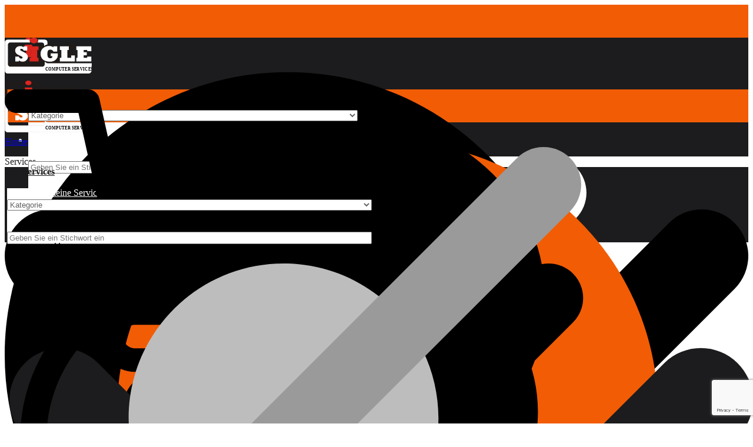

--- FILE ---
content_type: text/html; charset=UTF-8
request_url: https://sigle-com.de/my-account/downloads/
body_size: 82879
content:
<!DOCTYPE html>
<html class="no-js" lang="de" dir="ltr">
<head><style>img.lazy{min-height:1px}</style><link href="https://sigle-com.de/wp-content/plugins/w3-total-cache/pub/js/lazyload.min.js" as="script">
	<!-- META TAGS -->
	<meta charset="UTF-8" />
	<meta name="viewport" content="width=device-width, initial-scale=1, maximum-scale=8">
	<!-- LINK TAGS -->
	<style>
#wpadminbar #wp-admin-bar-vtrts_pro_top_button .ab-icon:before {
	content: "\f185";
	color: #1DAE22;
	top: 3px;
}
</style>                        <script>
                            /* You can add more configuration options to webfontloader by previously defining the WebFontConfig with your options */
                            if ( typeof WebFontConfig === "undefined" ) {
                                WebFontConfig = new Object();
                            }
                            WebFontConfig['google'] = {families: ['Roboto:100,200,300,400,500,600,700,800,900,100italic,200italic,300italic,400italic,500italic,600italic,700italic,800italic,900italic', 'Heebo:100,200,300,400,500,600,700,800,900&subset=latin']};

                            (function() {
                                var wf = document.createElement( 'script' );
                                wf.src = 'https://ajax.googleapis.com/ajax/libs/webfont/1.5.3/webfont.js';
                                wf.type = 'text/javascript';
                                wf.async = 'true';
                                var s = document.getElementsByTagName( 'script' )[0];
                                s.parentNode.insertBefore( wf, s );
                            })();
                        </script>
                        <meta name='robots' content='noindex, follow' />

	<!-- This site is optimized with the Yoast SEO Premium plugin v24.5 (Yoast SEO v24.9) - https://yoast.com/wordpress/plugins/seo/ -->
	<title>Mein Konto - Sigle Computer Services GbR</title>
	<link rel="canonical" href="https://sigle-com.de/my-account/" />
	<meta property="og:locale" content="de_DE" />
	<meta property="og:type" content="article" />
	<meta property="og:title" content="Mein Konto" />
	<meta property="og:url" content="https://sigle-com.de/my-account/" />
	<meta property="og:site_name" content="Sigle Computer Services GbR" />
	<meta property="article:publisher" content="https://www.facebook.com/siglecomputerservices/" />
	<meta property="article:modified_time" content="2022-02-02T07:21:06+00:00" />
	<meta property="og:image" content="https://sigle-com.de/wp-content/uploads/Kundencenter.jpg" />
	<meta property="og:image:width" content="1000" />
	<meta property="og:image:height" content="1500" />
	<meta property="og:image:type" content="image/jpeg" />
	<meta name="twitter:card" content="summary_large_image" />
	<meta name="twitter:site" content="@siglecomde" />
	<script type="application/ld+json" class="yoast-schema-graph">{"@context":"https://schema.org","@graph":[{"@type":"WebPage","@id":"https://sigle-com.de/my-account/","url":"https://sigle-com.de/my-account/","name":"Mein Konto - Sigle Computer Services GbR","isPartOf":{"@id":"https://sigle-com.de/#website"},"datePublished":"2020-09-25T10:40:34+00:00","dateModified":"2022-02-02T07:21:06+00:00","breadcrumb":{"@id":"https://sigle-com.de/my-account/#breadcrumb"},"inLanguage":"de","potentialAction":[{"@type":"ReadAction","target":["https://sigle-com.de/my-account/"]}]},{"@type":"BreadcrumbList","@id":"https://sigle-com.de/my-account/#breadcrumb","itemListElement":[{"@type":"ListItem","position":1,"name":"Startseite","item":"https://sigle-com.de/"},{"@type":"ListItem","position":2,"name":"Mein Konto"}]},{"@type":"WebSite","@id":"https://sigle-com.de/#website","url":"https://sigle-com.de/","name":"Sigle Computer Services GbR","description":"IT-Services für Privat- &amp; Geschäftskunden","publisher":{"@id":"https://sigle-com.de/#organization"},"potentialAction":[{"@type":"SearchAction","target":{"@type":"EntryPoint","urlTemplate":"https://sigle-com.de/?s={search_term_string}"},"query-input":{"@type":"PropertyValueSpecification","valueRequired":true,"valueName":"search_term_string"}}],"inLanguage":"de"},{"@type":["Organization","Place"],"@id":"https://sigle-com.de/#organization","name":"Sigle Computer Services GbR","url":"https://sigle-com.de/","logo":{"@id":"https://sigle-com.de/my-account/#local-main-organization-logo"},"image":{"@id":"https://sigle-com.de/my-account/#local-main-organization-logo"},"sameAs":["https://www.facebook.com/siglecomputerservices/","https://x.com/siglecomde","https://www.instagram.com/sigle_com.de/","https://www.linkedin.com/company/sigle-computer-services-gbr","https://www.pinterest.de/SigleComputerServicesGbR/","https://www.youtube.com/c/Sigle-comDe"],"address":{"@id":"https://sigle-com.de/my-account/#local-main-place-address"},"geo":{"@type":"GeoCoordinates","latitude":"9.138274548634675","longitude":"49.19284707572921"},"telephone":["+4915906763914"],"contactPoint":{"@type":"ContactPoint","telephone":"+4915906763914","email":"kundenservice@sigle-com.de"},"openingHoursSpecification":[{"@type":"OpeningHoursSpecification","dayOfWeek":["Monday","Tuesday","Wednesday","Thursday","Friday"],"opens":"08:00","closes":"18:00"},{"@type":"OpeningHoursSpecification","dayOfWeek":["Saturday","Sunday"],"opens":"10:00","closes":"18:00"}],"email":"info@sigle-com.de","faxNumber":"+4970669829772","areaServed":"Baden-Württemberg","vatID":"DE324053176"},{"@type":"PostalAddress","@id":"https://sigle-com.de/my-account/#local-main-place-address","streetAddress":"Rilkestr. 25","addressLocality":"Heilbronn","postalCode":"74078","addressRegion":"Deutschland","addressCountry":"DE"},{"@type":"ImageObject","inLanguage":"de","@id":"https://sigle-com.de/my-account/#local-main-organization-logo","url":"https://sigle-com.de/wp-content/uploads/Sigle-Logo.svg","contentUrl":"https://sigle-com.de/wp-content/uploads/Sigle-Logo.svg","width":1635,"height":676,"caption":"Sigle Computer Services GbR"}]}</script>
	<meta name="geo.placename" content="Heilbronn" />
	<meta name="geo.position" content="9.138274548634675;49.19284707572921" />
	<meta name="geo.region" content="Deutschland" />
	<!-- / Yoast SEO Premium plugin. -->


<link rel='dns-prefetch' href='//cdnjs.cloudflare.com' />
<link rel='dns-prefetch' href='//www.googletagmanager.com' />
<link rel='dns-prefetch' href='//fonts.googleapis.com' />
<link rel='dns-prefetch' href='//pagead2.googlesyndication.com' />
<link rel="alternate" type="application/rss+xml" title="Sigle Computer Services GbR &raquo; Feed" href="https://sigle-com.de/feed/" />
<link rel="alternate" type="application/rss+xml" title="Sigle Computer Services GbR &raquo; Kommentar-Feed" href="https://sigle-com.de/comments/feed/" />
<link rel="alternate" title="oEmbed (JSON)" type="application/json+oembed" href="https://sigle-com.de/wp-json/oembed/1.0/embed?url=https%3A%2F%2Fsigle-com.de%2Fmy-account%2F" />
<link rel="alternate" title="oEmbed (XML)" type="text/xml+oembed" href="https://sigle-com.de/wp-json/oembed/1.0/embed?url=https%3A%2F%2Fsigle-com.de%2Fmy-account%2F&#038;format=xml" />
<style id='wp-img-auto-sizes-contain-inline-css' type='text/css'>
img:is([sizes=auto i],[sizes^="auto," i]){contain-intrinsic-size:3000px 1500px}
/*# sourceURL=wp-img-auto-sizes-contain-inline-css */
</style>
<link rel='stylesheet' id='cfw-blocks-styles-css' href='https://sigle-com.de/wp-content/plugins/CheckoutWC/build/css/blocks-styles.css?ver=0d76feeb8167b2e621eb654642649a04' type='text/css' media='all' />
<link rel='stylesheet' id='sweetalert2-css' href='https://sigle-com.de/wp-content/plugins/user-registration-pro/assets/css/sweetalert2/sweetalert2.min.css?ver=10.16.7' type='text/css' media='all' />
<link rel='stylesheet' id='user-registration-general-css' href='https://sigle-com.de/wp-content/plugins/user-registration-pro/assets/css/user-registration.css?ver=3.0.2' type='text/css' media='all' />
<link rel='stylesheet' id='user-registration-smallscreen-css' href='https://sigle-com.de/wp-content/plugins/user-registration-pro/assets/css/user-registration-smallscreen.css?ver=3.0.2' type='text/css' media='only screen and (max-width: 768px)' />
<link rel='stylesheet' id='user-registration-my-account-layout-css' href='https://sigle-com.de/wp-content/plugins/user-registration-pro/assets/css/my-account-layout.css?ver=3.0.2' type='text/css' media='all' />
<link rel='stylesheet' id='dashicons-css' href='https://sigle-com.de/wp-includes/css/dashicons.min.css?ver=6.9' type='text/css' media='all' />
<style id='dashicons-inline-css' type='text/css'>
[data-font="Dashicons"]:before {font-family: 'Dashicons' !important;content: attr(data-icon) !important;speak: none !important;font-weight: normal !important;font-variant: normal !important;text-transform: none !important;line-height: 1 !important;font-style: normal !important;-webkit-font-smoothing: antialiased !important;-moz-osx-font-smoothing: grayscale !important;}
/*# sourceURL=dashicons-inline-css */
</style>
<link rel='stylesheet' id='wp-block-library-css' href='https://sigle-com.de/wp-includes/css/dist/block-library/style.min.css?ver=6.9' type='text/css' media='all' />
<link rel='stylesheet' id='wc-blocks-style-css' href='https://sigle-com.de/wp-content/plugins/woocommerce/assets/client/blocks/wc-blocks.css?ver=wc-9.8.6' type='text/css' media='all' />
<style id='global-styles-inline-css' type='text/css'>
:root{--wp--preset--aspect-ratio--square: 1;--wp--preset--aspect-ratio--4-3: 4/3;--wp--preset--aspect-ratio--3-4: 3/4;--wp--preset--aspect-ratio--3-2: 3/2;--wp--preset--aspect-ratio--2-3: 2/3;--wp--preset--aspect-ratio--16-9: 16/9;--wp--preset--aspect-ratio--9-16: 9/16;--wp--preset--color--black: #000000;--wp--preset--color--cyan-bluish-gray: #abb8c3;--wp--preset--color--white: #ffffff;--wp--preset--color--pale-pink: #f78da7;--wp--preset--color--vivid-red: #cf2e2e;--wp--preset--color--luminous-vivid-orange: #ff6900;--wp--preset--color--luminous-vivid-amber: #fcb900;--wp--preset--color--light-green-cyan: #7bdcb5;--wp--preset--color--vivid-green-cyan: #00d084;--wp--preset--color--pale-cyan-blue: #8ed1fc;--wp--preset--color--vivid-cyan-blue: #0693e3;--wp--preset--color--vivid-purple: #9b51e0;--wp--preset--gradient--vivid-cyan-blue-to-vivid-purple: linear-gradient(135deg,rgb(6,147,227) 0%,rgb(155,81,224) 100%);--wp--preset--gradient--light-green-cyan-to-vivid-green-cyan: linear-gradient(135deg,rgb(122,220,180) 0%,rgb(0,208,130) 100%);--wp--preset--gradient--luminous-vivid-amber-to-luminous-vivid-orange: linear-gradient(135deg,rgb(252,185,0) 0%,rgb(255,105,0) 100%);--wp--preset--gradient--luminous-vivid-orange-to-vivid-red: linear-gradient(135deg,rgb(255,105,0) 0%,rgb(207,46,46) 100%);--wp--preset--gradient--very-light-gray-to-cyan-bluish-gray: linear-gradient(135deg,rgb(238,238,238) 0%,rgb(169,184,195) 100%);--wp--preset--gradient--cool-to-warm-spectrum: linear-gradient(135deg,rgb(74,234,220) 0%,rgb(151,120,209) 20%,rgb(207,42,186) 40%,rgb(238,44,130) 60%,rgb(251,105,98) 80%,rgb(254,248,76) 100%);--wp--preset--gradient--blush-light-purple: linear-gradient(135deg,rgb(255,206,236) 0%,rgb(152,150,240) 100%);--wp--preset--gradient--blush-bordeaux: linear-gradient(135deg,rgb(254,205,165) 0%,rgb(254,45,45) 50%,rgb(107,0,62) 100%);--wp--preset--gradient--luminous-dusk: linear-gradient(135deg,rgb(255,203,112) 0%,rgb(199,81,192) 50%,rgb(65,88,208) 100%);--wp--preset--gradient--pale-ocean: linear-gradient(135deg,rgb(255,245,203) 0%,rgb(182,227,212) 50%,rgb(51,167,181) 100%);--wp--preset--gradient--electric-grass: linear-gradient(135deg,rgb(202,248,128) 0%,rgb(113,206,126) 100%);--wp--preset--gradient--midnight: linear-gradient(135deg,rgb(2,3,129) 0%,rgb(40,116,252) 100%);--wp--preset--font-size--small: 13px;--wp--preset--font-size--medium: 20px;--wp--preset--font-size--large: 36px;--wp--preset--font-size--x-large: 42px;--wp--preset--spacing--20: 0.44rem;--wp--preset--spacing--30: 0.67rem;--wp--preset--spacing--40: 1rem;--wp--preset--spacing--50: 1.5rem;--wp--preset--spacing--60: 2.25rem;--wp--preset--spacing--70: 3.38rem;--wp--preset--spacing--80: 5.06rem;--wp--preset--shadow--natural: 6px 6px 9px rgba(0, 0, 0, 0.2);--wp--preset--shadow--deep: 12px 12px 50px rgba(0, 0, 0, 0.4);--wp--preset--shadow--sharp: 6px 6px 0px rgba(0, 0, 0, 0.2);--wp--preset--shadow--outlined: 6px 6px 0px -3px rgb(255, 255, 255), 6px 6px rgb(0, 0, 0);--wp--preset--shadow--crisp: 6px 6px 0px rgb(0, 0, 0);}:where(.is-layout-flex){gap: 0.5em;}:where(.is-layout-grid){gap: 0.5em;}body .is-layout-flex{display: flex;}.is-layout-flex{flex-wrap: wrap;align-items: center;}.is-layout-flex > :is(*, div){margin: 0;}body .is-layout-grid{display: grid;}.is-layout-grid > :is(*, div){margin: 0;}:where(.wp-block-columns.is-layout-flex){gap: 2em;}:where(.wp-block-columns.is-layout-grid){gap: 2em;}:where(.wp-block-post-template.is-layout-flex){gap: 1.25em;}:where(.wp-block-post-template.is-layout-grid){gap: 1.25em;}.has-black-color{color: var(--wp--preset--color--black) !important;}.has-cyan-bluish-gray-color{color: var(--wp--preset--color--cyan-bluish-gray) !important;}.has-white-color{color: var(--wp--preset--color--white) !important;}.has-pale-pink-color{color: var(--wp--preset--color--pale-pink) !important;}.has-vivid-red-color{color: var(--wp--preset--color--vivid-red) !important;}.has-luminous-vivid-orange-color{color: var(--wp--preset--color--luminous-vivid-orange) !important;}.has-luminous-vivid-amber-color{color: var(--wp--preset--color--luminous-vivid-amber) !important;}.has-light-green-cyan-color{color: var(--wp--preset--color--light-green-cyan) !important;}.has-vivid-green-cyan-color{color: var(--wp--preset--color--vivid-green-cyan) !important;}.has-pale-cyan-blue-color{color: var(--wp--preset--color--pale-cyan-blue) !important;}.has-vivid-cyan-blue-color{color: var(--wp--preset--color--vivid-cyan-blue) !important;}.has-vivid-purple-color{color: var(--wp--preset--color--vivid-purple) !important;}.has-black-background-color{background-color: var(--wp--preset--color--black) !important;}.has-cyan-bluish-gray-background-color{background-color: var(--wp--preset--color--cyan-bluish-gray) !important;}.has-white-background-color{background-color: var(--wp--preset--color--white) !important;}.has-pale-pink-background-color{background-color: var(--wp--preset--color--pale-pink) !important;}.has-vivid-red-background-color{background-color: var(--wp--preset--color--vivid-red) !important;}.has-luminous-vivid-orange-background-color{background-color: var(--wp--preset--color--luminous-vivid-orange) !important;}.has-luminous-vivid-amber-background-color{background-color: var(--wp--preset--color--luminous-vivid-amber) !important;}.has-light-green-cyan-background-color{background-color: var(--wp--preset--color--light-green-cyan) !important;}.has-vivid-green-cyan-background-color{background-color: var(--wp--preset--color--vivid-green-cyan) !important;}.has-pale-cyan-blue-background-color{background-color: var(--wp--preset--color--pale-cyan-blue) !important;}.has-vivid-cyan-blue-background-color{background-color: var(--wp--preset--color--vivid-cyan-blue) !important;}.has-vivid-purple-background-color{background-color: var(--wp--preset--color--vivid-purple) !important;}.has-black-border-color{border-color: var(--wp--preset--color--black) !important;}.has-cyan-bluish-gray-border-color{border-color: var(--wp--preset--color--cyan-bluish-gray) !important;}.has-white-border-color{border-color: var(--wp--preset--color--white) !important;}.has-pale-pink-border-color{border-color: var(--wp--preset--color--pale-pink) !important;}.has-vivid-red-border-color{border-color: var(--wp--preset--color--vivid-red) !important;}.has-luminous-vivid-orange-border-color{border-color: var(--wp--preset--color--luminous-vivid-orange) !important;}.has-luminous-vivid-amber-border-color{border-color: var(--wp--preset--color--luminous-vivid-amber) !important;}.has-light-green-cyan-border-color{border-color: var(--wp--preset--color--light-green-cyan) !important;}.has-vivid-green-cyan-border-color{border-color: var(--wp--preset--color--vivid-green-cyan) !important;}.has-pale-cyan-blue-border-color{border-color: var(--wp--preset--color--pale-cyan-blue) !important;}.has-vivid-cyan-blue-border-color{border-color: var(--wp--preset--color--vivid-cyan-blue) !important;}.has-vivid-purple-border-color{border-color: var(--wp--preset--color--vivid-purple) !important;}.has-vivid-cyan-blue-to-vivid-purple-gradient-background{background: var(--wp--preset--gradient--vivid-cyan-blue-to-vivid-purple) !important;}.has-light-green-cyan-to-vivid-green-cyan-gradient-background{background: var(--wp--preset--gradient--light-green-cyan-to-vivid-green-cyan) !important;}.has-luminous-vivid-amber-to-luminous-vivid-orange-gradient-background{background: var(--wp--preset--gradient--luminous-vivid-amber-to-luminous-vivid-orange) !important;}.has-luminous-vivid-orange-to-vivid-red-gradient-background{background: var(--wp--preset--gradient--luminous-vivid-orange-to-vivid-red) !important;}.has-very-light-gray-to-cyan-bluish-gray-gradient-background{background: var(--wp--preset--gradient--very-light-gray-to-cyan-bluish-gray) !important;}.has-cool-to-warm-spectrum-gradient-background{background: var(--wp--preset--gradient--cool-to-warm-spectrum) !important;}.has-blush-light-purple-gradient-background{background: var(--wp--preset--gradient--blush-light-purple) !important;}.has-blush-bordeaux-gradient-background{background: var(--wp--preset--gradient--blush-bordeaux) !important;}.has-luminous-dusk-gradient-background{background: var(--wp--preset--gradient--luminous-dusk) !important;}.has-pale-ocean-gradient-background{background: var(--wp--preset--gradient--pale-ocean) !important;}.has-electric-grass-gradient-background{background: var(--wp--preset--gradient--electric-grass) !important;}.has-midnight-gradient-background{background: var(--wp--preset--gradient--midnight) !important;}.has-small-font-size{font-size: var(--wp--preset--font-size--small) !important;}.has-medium-font-size{font-size: var(--wp--preset--font-size--medium) !important;}.has-large-font-size{font-size: var(--wp--preset--font-size--large) !important;}.has-x-large-font-size{font-size: var(--wp--preset--font-size--x-large) !important;}
/*# sourceURL=global-styles-inline-css */
</style>

<style id='classic-theme-styles-inline-css' type='text/css'>
/*! This file is auto-generated */
.wp-block-button__link{color:#fff;background-color:#32373c;border-radius:9999px;box-shadow:none;text-decoration:none;padding:calc(.667em + 2px) calc(1.333em + 2px);font-size:1.125em}.wp-block-file__button{background:#32373c;color:#fff;text-decoration:none}
/*# sourceURL=/wp-includes/css/classic-themes.min.css */
</style>
<link rel='stylesheet' id='font-awesome-css-css' href='https://cdnjs.cloudflare.com/ajax/libs/font-awesome/5.15.4/css/all.min.css?ver=6.9' type='text/css' media='all' />
<link rel='stylesheet' id='jquery-ui-css-css' href='https://sigle-com.de/wp-content/plugins/user-registration-pro/assets/css/jquery-ui/jquery-ui.css?ver=1.12.1' type='text/css' media='all' />
<link rel='stylesheet' id='billbee-css' href='https://sigle-com.de/wp-content/plugins/billbee-auftragsabwicklung-warenwirtschaft-automatisierung/public/css/billbee-public.css?ver=1.0.0' type='text/css' media='all' />
<link rel='stylesheet' id='chaty-css-css' href='https://sigle-com.de/wp-content/plugins/chaty-pro/css/chaty-front.min.css?ver=3.1.81767796387' type='text/css' media='all' />
<link rel='stylesheet' id='cf7mls-css' href='https://sigle-com.de/wp-content/plugins/contact-form-7-multi-step-pro/assets/frontend/css/cf7mls.css?ver=2.5.4' type='text/css' media='all' />
<link rel='stylesheet' id='cf7mls_progress_bar-css' href='https://sigle-com.de/wp-content/plugins/contact-form-7-multi-step-pro/assets/frontend/css/progress_bar.css?ver=2.5.4' type='text/css' media='all' />
<link rel='stylesheet' id='cf7mls_animate-css' href='https://sigle-com.de/wp-content/plugins/contact-form-7-multi-step-pro/assets/frontend/animate/animate.min.css?ver=2.5.4' type='text/css' media='all' />
<link rel='stylesheet' id='contact-form-7-css' href='https://sigle-com.de/wp-content/plugins/contact-form-7/includes/css/styles.css?ver=5.7.5.1' type='text/css' media='all' />
<link rel='stylesheet' id='powertip-css' href='https://sigle-com.de/wp-content/plugins/devvn-image-hotspot/frontend/css/jquery.powertip.min.css?ver=1.2.0' type='text/css' media='all' />
<link rel='stylesheet' id='maps-points-css' href='https://sigle-com.de/wp-content/plugins/devvn-image-hotspot/frontend/css/maps_points.css?ver=1.2.8' type='text/css' media='all' />
<link rel='stylesheet' id='js_composer_front-css' href='https://sigle-com.de/wp-content/plugins/js_composer/assets/css/js_composer.min.css?ver=6.7.0' type='text/css' media='all' />
<link rel='stylesheet' id='dynamic-google-fonts-css' href='https://fonts.googleapis.com/css?family=Heebo%3A500%7COswald%3A700%2C700%2C700%2C700%2C700&#038;subset=hebrew%2Clatin&#038;ver=6.9' type='text/css' media='all' />
<link rel='stylesheet' id='wpa-css-css' href='https://sigle-com.de/wp-content/plugins/honeypot/includes/css/wpa.css?ver=2.3.04' type='text/css' media='all' />
<link rel='stylesheet' id='woocommerce-packing-slips-css' href='https://sigle-com.de/wp-content/plugins/woocommerce-packing-slips/public/css/woocommerce-packing-slips-public.css?ver=1.2.6' type='text/css' media='all' />
<link rel='stylesheet' id='woocommerce-pdf-invoices-css' href='https://sigle-com.de/wp-content/plugins/woocommerce-ultimate-pdf-invoices/public/css/woocommerce-pdf-invoices-public.css?ver=1.4.5' type='text/css' media='all' />
<link rel='stylesheet' id='select2-css' href='https://sigle-com.de/wp-content/plugins/user-registration-pro/assets/css/select2/select2.css?ver=4.0.6' type='text/css' media='all' />
<style id='woocommerce-inline-inline-css' type='text/css'>
.woocommerce form .form-row .required { visibility: visible; }
.woocommerce form .form-row .required { visibility: visible; }
/*# sourceURL=woocommerce-inline-inline-css */
</style>
<link rel='stylesheet' id='wpcf7-redirect-script-frontend-css' href='https://sigle-com.de/wp-content/plugins/wpcf7-redirect/build/css/wpcf7-redirect-frontend.min.css?ver=6.9' type='text/css' media='all' />
<link rel='stylesheet' id='paypalplus-woocommerce-front-css' href='https://sigle-com.de/wp-content/plugins/woo-paypalplus/public/css/front.min.css?ver=1733385031' type='text/css' media='screen' />
<link rel='stylesheet' id='rplg-css-css' href='https://sigle-com.de/wp-content/plugins/business-reviews-bundle/assets/css/rplg.css?ver=1.7.1' type='text/css' media='all' />
<link rel='stylesheet' id='swiper-css-css' href='https://sigle-com.de/wp-content/plugins/business-reviews-bundle/assets/css/swiper.min.css?ver=1.7.1' type='text/css' media='all' />
<link rel='stylesheet' id='brands-styles-css' href='https://sigle-com.de/wp-content/plugins/woocommerce/assets/css/brands.css?ver=9.8.6' type='text/css' media='all' />
<link rel='stylesheet' id='equipo_enovathemes-parent-style-css' href='https://sigle-com.de/wp-content/themes/equipo/style.css?ver=6.9' type='text/css' media='all' />
<link rel='stylesheet' id='equipo-style-css' href='https://sigle-com.de/wp-content/themes/equipo-child/style.css?ver=6.9' type='text/css' media='all' />
<link rel='stylesheet' id='tawcvs-frontend-css' href='https://sigle-com.de/wp-content/plugins/variation-swatches-for-woocommerce/assets/css/frontend.css?ver=2.2.5' type='text/css' media='all' />
<link rel='stylesheet' id='cfw-grid-css' href='https://sigle-com.de/wp-content/plugins/CheckoutWC/build/css/cfw-grid.css?ver=0e14d5795c1145eea1451aeb05b2a403' type='text/css' media='all' />
<link rel='stylesheet' id='cfw-side-cart-styles-css' href='https://sigle-com.de/wp-content/plugins/CheckoutWC/build/css/side-cart-styles.css?ver=e26f70a16d2bc8fb67b54979c46c692b' type='text/css' media='all' />
<style id='cfw-side-cart-styles-inline-css' type='text/css'>
:root, body { 
	--cfw-body-background-color: #ffffff;
	--cfw-body-text-color: #333333;
	--cfw-body-font-family: var(--cfw-inter-font-family);
	--cfw-heading-font-family: var(--cfw-inter-font-family);
	--cfw-header-background-color: #ffffff;
	--cfw-footer-background-color: #ffffff;
	--cfw-cart-summary-mobile-background-color: #f4f4f4;
	--cfw-cart-summary-link-color: #0073aa;
	--cfw-header-text-color: #2b2b2b;
	--cfw-footer-text-color: #999999;
	--cfw-body-link-color: #0073aa;
	--cfw-buttons-primary-background-color: #333333;
	--cfw-buttons-primary-text-color: #ffffff;
	--cfw-buttons-primary-hover-background-color: #555555;
	--cfw-buttons-primary-hover-text-color: #ffffff;
	--cfw-buttons-secondary-background-color: #999999;
	--cfw-buttons-secondary-text-color: #ffffff;
	--cfw-buttons-secondary-hover-background-color: #666666;
	--cfw-buttons-secondary-hover-text-color: #ffffff;
	--cfw-cart-summary-item-quantity-background-color: #7f7f7f;
	--cfw-cart-summary-item-quantity-text-color: #ffffff;
	--cfw-breadcrumb-completed-text-color: #7f7f7f;
	--cfw-breadcrumb-current-text-color: #333333;
	--cfw-breadcrumb-next-text-color: #7f7f7f;
	--cfw-breadcrumb-completed-accent-color: #333333;
	--cfw-breadcrumb-current-accent-color: #333333;
	--cfw-breadcrumb-next-accent-color: #333333;
	--cfw-logo-url: url(https://sigle-com.de/wp-content/uploads/Sigle-Computer-Services-GbR-Logo-1.svg);
	--cfw-side-cart-free-shipping-progress-indicator: #333333;
	--cfw-side-cart-free-shipping-progress-background: #f5f5f5;
	--cfw-side-cart-button-bottom-position: 300px;
	--cfw-side-cart-button-right-position: 20px;
	--cfw-side-cart-icon-color: #222222;
	--cfw-side-cart-icon-width: 34px;
 }
html { background: var(--cfw-body-background-color) !important; }
@media(max-width: 900px) { form #cfw-billing-methods .payment_method_icons { display: flex !important; } }
/*# sourceURL=cfw-side-cart-styles-inline-css */
</style>
<link rel='stylesheet' id='woocommerce-gzd-layout-css' href='https://sigle-com.de/wp-content/plugins/woocommerce-germanized/build/static/layout-styles.css?ver=3.19.9' type='text/css' media='all' />
<style id='woocommerce-gzd-layout-inline-css' type='text/css'>
.woocommerce-checkout .shop_table { background-color: #ffffff; } .product p.deposit-packaging-type { font-size: 1.25em !important; } p.woocommerce-shipping-destination { display: none; }
                .wc-gzd-nutri-score-value-a {
                    background: url(https://sigle-com.de/wp-content/plugins/woocommerce-germanized/assets/images/nutri-score-a.svg) no-repeat;
                }
                .wc-gzd-nutri-score-value-b {
                    background: url(https://sigle-com.de/wp-content/plugins/woocommerce-germanized/assets/images/nutri-score-b.svg) no-repeat;
                }
                .wc-gzd-nutri-score-value-c {
                    background: url(https://sigle-com.de/wp-content/plugins/woocommerce-germanized/assets/images/nutri-score-c.svg) no-repeat;
                }
                .wc-gzd-nutri-score-value-d {
                    background: url(https://sigle-com.de/wp-content/plugins/woocommerce-germanized/assets/images/nutri-score-d.svg) no-repeat;
                }
                .wc-gzd-nutri-score-value-e {
                    background: url(https://sigle-com.de/wp-content/plugins/woocommerce-germanized/assets/images/nutri-score-e.svg) no-repeat;
                }
            
/*# sourceURL=woocommerce-gzd-layout-inline-css */
</style>
<link rel='stylesheet' id='cf7cf-style-css' href='https://sigle-com.de/wp-content/plugins/contact-form-7-conditional-fields-pro/style.css?ver=1.7.8' type='text/css' media='all' />
<link rel='stylesheet' id='dynamic-styles-cached-css' href='https://sigle-com.de/wp-content/themes/equipo/css/dynamic-styles-cached.css?ver=6.9' type='text/css' media='all' />
<link rel='stylesheet' id='dynamic-styles-css' href='https://sigle-com.de/wp-content/themes/equipo/css/dynamic-styles.css?ver=6.9' type='text/css' media='all' />
<style id='dynamic-styles-inline-css' type='text/css'>
.header .vc-row-728298 {height:56px;}.header .vc-row-728298 .hbe {line-height:56px;height:56px;}#mobile-toggle-895594 .line, #mobile-toggle-895594 .close {fill:#000000;}#mobile-toggle-895594:hover .line, #mobile-toggle-895594:hover .close, #mobile-toggle-895594.active .line, #mobile-toggle-895594.active .close {fill:#000000;}#mobile-container-toggle-895594 {margin:0px 0px 0px 0px;}#header-logo-782238 .logo {width:120px;}#header-logo-782238 .sticky-logo {width:120px;}#header-logo-782238 {margin:0px 0px 0px 0px;}#product-search-toggle-618613 {background-color:transparent;box-shadow:none;}#product-search-toggle-618613 svg {fill:#000000;}#product-search-618613 {margin:0px 0px 0px 0px;}#mobile-container-577156 {color:#ffffff;background-color:#1c1c1e;padding:0px 0px 0px 0px;}#mobile-container-577156 .mobile-container-tab {color:#1c1c1e;background-color:#ffffff;}#mobile-container-577156 .mobile-container-tab svg {fill:#1c1c1e;}#mobile-container-577156 .mobile-container-tab:after {background-color:#1c1c1e;}#mobile-container-577156 .mobile-container-tab.active {color:#ffffff;background-color:#1c1c1e;}#mobile-container-577156 .mobile-container-tab.active svg {fill:#ffffff;}#et-mobile-tab-75571 .cart-info, #et-mobile-tab-75571 .wishlist-contents, #et-mobile-tab-75571 .compare-contents {background:#f25c05;color:#000000;}#et-mobile-tab-75571 .mob-tabset, #et-mobile-tab-75571 .mob-tabset-toggle {background:#ffffff;color:#bdbdbd;}#et-mobile-tab-75571 .tab svg, #et-mobile-tab-75571 .mob-tabset-toggle svg {fill:#bdbdbd;}#et-mobile-tab-75571 .tab:after {background:#bdbdbd;}#et-mobile-tab-75571 .tab:hover {color:#1c1c1e;}#et-mobile-tab-75571 .tab:hover svg, #et-mobile-tab-75571 .tab:hover svg *, #et-mobile-tab-75571 .mob-tabset-toggle:hover svg, #et-mobile-tab-75571 .mob-tabset-toggle:hover svg * {fill:#1c1c1e;}.et-gap-596566 {height:48px;}.et-gap-758924 {height:48px;}#mobile-menu-542298 .menu-item > a {color:#ffffff;font-size:16px;line-height:24px;font-weight:500;text-transform:none;}#mobile-menu-542298 .menu-item > a .arrow svg {fill:#ffffff;}#mobile-menu-542298 .menu-item:hover > a {color:#f25c05;}#mobile-menu-542298 .menu-item:hover > a .arrow svg {fill:#f25c05;}#mobile-menu-542298 li a:after, #mobile-menu-542298 > li:last-child:after {background-color:#424242;}#mobile-menu-542298 > .menu-item:not(.mm-true) .sub-menu .menu-item a {font-size:16px;line-height:24px;font-weight:500;text-transform:none;}#mobile-menu-container-542298 {margin:0px 0px 0px 0px;}#mobile-menu-247906 .menu-item > a {color:#ffffff;font-size:16px;line-height:24px;font-weight:500;text-transform:none;}#mobile-menu-247906 .menu-item > a .arrow svg {fill:#ffffff;}#mobile-menu-247906 .menu-item > a .menu-icon {background:#ffffff;}#mobile-menu-247906 .menu-item:hover > a {color:#f25c05;}#mobile-menu-247906 .menu-item:hover > a .arrow svg {fill:#f25c05;}#mobile-menu-247906 .menu-item:hover > a .menu-icon {background:#f25c05;}#mobile-menu-247906 li a:after, #mobile-menu-247906 > li:last-child:after {background-color:#424242;}#mobile-menu-247906 > .menu-item:not(.mm-true) .sub-menu .menu-item a {font-size:16px;line-height:24px;font-weight:500;text-transform:none;}#mobile-menu-container-247906 {margin:0px 0px 0px 0px;}.vc_custom_1601555883176{background-color:#f25c05 !important;}.header .vc-row-765043 {z-index:5;}.header .vc-row-765043 {height:88px;}.header .vc-row-765043 .hbe {line-height:88px;height:88px;}.header .vc-row-1315 {z-index:3;}.header .vc-row-1315 {height:56px;}.header .vc-row-1315 .hbe {line-height:56px;height:56px;}#header-logo-533804 .logo {width:148px;}#header-logo-533804 .sticky-logo {width:148px;}#header-logo-533804 {margin:0px 0px 0px 0px;}#header-product-search-565735 .et-button, #header-product-search-565735 .et-button + .input-after {color:#000000;background-color:#f25c05;}#header-product-search-565735 .et-button:hover, #header-product-search-565735 .et-button:hover + .input-after {color:#000000 !important;background-color:#ffb600;}#header-product-search-565735 {width:560px;}#header-product-search-565735 .product-search {border-color:#e0e0e0;background-color:#ffffff;}#header-product-search-565735 .search, #header-product-search-565735 select {color:#616161;}#header-product-search-565735 {margin:0px 0px 0px 40px;}#header-product-search-585666 .et-button, #header-product-search-585666 .et-button + .input-after {color:#ffffff;background-color:#f25c05;}#header-product-search-585666 .et-button:hover, #header-product-search-585666 .et-button:hover + .input-after {color:#ffffff !important;background-color:#000000;}#header-product-search-585666 {width:620px;}#header-product-search-585666 .product-search {border-color:#ffffff;background-color:#ffffff;}#header-product-search-585666 .search, #header-product-search-585666 select {color:#616161;}#header-product-search-585666 {margin:0px 0px 0px 4px;}.et-gap-342571 {height:26px;}.et-gap-756879 {height:640px;}.et-gap-340432 {height:32px;}.et-gap-258122 {height:32px;}#et-icon-box-container-893150 {min-height:0 !important;}#cart-toggle-543362 > svg {fill:#000000;}#cart-toggle-543362 {background-color:transparent;box-shadow:none;}#cart-toggle-543362 .cart-contents {color:#000000;}#cart-box-543362 {color:#616161;}#cart-box-543362 svg.close {fill:#616161;}#cart-box-543362 {background:#ffffff;}#cart-box-543362 .woocommerce-mini-cart-info-wrap {background:#ffffff;}#cart-box-543362 .cart-product-title {color:#1c1c1e;}#cart-box-543362 > svg.close {fill:#1c1c1e;}#cart-box-543362 .cart_list li .remove {color:#616161;}#cart-box-543362 .woocommerce-mini-cart__buttons > a {color:#000000;background-color:#f25c05;}#cart-box-543362 .woocommerce-mini-cart__buttons > a:hover {color:#ffffff !important;background-color:#1c1c1e;}#header-cart-543362 {margin:0px 16px 0px 0px;}#login-toggle-772484 > svg {fill:#000000;}#login-toggle-772484 {color:#000000;background-color:transparent;box-shadow:none;}#login-box-772484 {color:#616161;}#login-box-772484 svg.close {fill:#616161;}#login-box-772484 {background:#ffffff;}#header-login-772484 .widget_reglog a {color:#616161;}#header-login-772484 .widget_reglog .input {color:#616161;background-color:#ffffff;border-color:#e0e0e0;}#header-login-772484 .widget_reglog .button {color:#000000;background-color:#f25c05;box-shadow:none;}#header-login-772484 .widget_reglog .button:hover {color:#ffffff !important;background-color:#1c1c1e;box-shadow:none;}#header-login-772484 {margin:0px 12px 0px 0px;}#et-header-button-787242 > a {width:220px;height:40px;padding-top:0;padding-bottom:0;font-size:16px !important;font-weight:600;line-height:22px !important;text-transform:none;color:#1c1c1e;}#et-header-button-787242 > a.icon-position-left > .icon {margin-right:8px;}#et-header-button-787242 > a.icon-position-right > .icon {margin-left:8px;}#et-header-button-787242 > a > .icon {width:10px !important;}#et-header-button-787242 > a.icon2-position-left > .icon2 {margin-right:8px;margin-left:0}#et-header-button-787242 > a.icon2-position-right > .icon2 {margin-left:8px;margin-right:0}#et-header-button-787242 > a > .icon2 {width:16px !important;}#et-header-button-787242 > a > .icon svg, #et-header-button-787242 > a > .icon svg * {fill:#1c1c1e;}#et-header-button-787242 > a:hover {color:#ffffff;}#et-header-button-787242 > a:hover > .icon svg, #et-header-button-787242 > a:hover > .icon svg * {fill:#ffffff;}#et-header-button-787242 > a > .button-back .regular {background:#ffffff;}#et-header-button-787242 > a:hover > .button-back .regular {background:#000000;}#et-header-button-787242 {margin:0px 0px 0px 0px;}#header-menu-538923 > .menu-item.depth-0 {padding-left:40px;}#header-menu-538923 > .menu-item.depth-0 > .sub-menu {left:20px;}#header-menu-538923 > .menu-item.depth-0.submenu-left > .sub-menu {right:20px;}#header-menu-538923 > .menu-item.depth-0:before, #header-menu-538923 > .menu-item.depth-0:after {background:#e0e0e0;}#header-menu-538923 > .menu-item.depth-0 {padding-left:20px !important;padding-right:20px !important;}#header-menu-538923 > .menu-item.depth-0 > .mi-link {color:#000000;font-size:16px;font-weight:500;text-transform:none;font-family:'Heebo';}#header-menu-538923 > .menu-item.depth-0 > .mi-link > .arrow svg {fill:#000000;}#header-menu-538923 > .menu-item.depth-0 > .mi-link > .menu-icon, #header-menu-538923 > .menu-item.depth-0.active.using > .mi-link > .menu-icon {background:#000000;}#header-menu-538923 > .menu-item.depth-0:hover > .mi-link, #header-menu-538923 > .menu-item.depth-0.active > .mi-link, #header-menu-538923 > .menu-item.depth-0.in > .mi-link {color:#000000;}#header-menu-538923 > .menu-item.depth-0:hover > .mi-link > .arrow svg, #header-menu-538923 > .menu-item.depth-0.active > .mi-link > .arrow svg, #header-menu-538923 > .menu-item.depth-0.in > .mi-link > .arrow svg {fill:#000000;}#header-menu-538923 > .menu-item.depth-0:hover > .mi-link > .menu-icon, #header-menu-538923 > .menu-item.depth-0.active > .mi-link > .menu-icon {background:#000000;}#header-menu-538923 > .menu-item.depth-0.active.using > .mi-link {color:#000000}#header-menu-538923 > .menu-item.depth-0 > .mi-link .effect {background-color:#000000;}#header-menu-538923 .sub-menu {background-color:#ffffff;}#header-menu-538923 > .menu-item:not(.mm-true) .sub-menu .menu-item .mi-link:before {background-color:#1c1c1e;}#header-menu-538923 > .menu-item:not(.mm-true) .sub-menu .menu-item .mi-link {color:#1c1c1e;font-size:14px;font-weight:400;text-transform:none;}#header-menu-538923 > .menu-item:not(.mm-true) .sub-menu .menu-item:hover > .mi-link {color:#f25c05;}#header-menu-538923 > .menu-item:not(.mm-true) .sub-menu .menu-item > .mi-link > .arrow svg {fill:#1c1c1e;}#header-menu-538923 > .menu-item:not(.mm-true) .sub-menu .menu-item > .mi-link > .menu-icon {background:#1c1c1e;}#header-menu-538923 > .menu-item:not(.mm-true) .sub-menu .menu-item:hover > .mi-link > .arrow svg {fill:#f25c05;}#header-menu-538923 > .menu-item:not(.mm-true) .sub-menu .menu-item:hover > .mi-link > .menu-icon, #header-menu-538923 > .menu-item:not(.mm-true) .sub-menu .menu-item.active > .mi-link > .menu-icon {background:#f25c05;}#header-menu-container-538923 {margin:0px 0px 0px 24px;}#et-mobile-tab-856526 .cart-info, #et-mobile-tab-856526 .wishlist-contents, #et-mobile-tab-856526 .compare-contents {background:#f25c05;color:#000000;}#et-mobile-tab-856526 .mob-tabset, #et-mobile-tab-856526 .mob-tabset-toggle {background:#ffffff;color:#bdbdbd;}#et-mobile-tab-856526 .tab svg, #et-mobile-tab-856526 .mob-tabset-toggle svg {fill:#bdbdbd;}#et-mobile-tab-856526 .tab:after {background:#bdbdbd;}#et-mobile-tab-856526 .tab:hover {color:#1c1c1e;}#et-mobile-tab-856526 .tab:hover svg, #et-mobile-tab-856526 .tab:hover svg *, #et-mobile-tab-856526 .mob-tabset-toggle:hover svg, #et-mobile-tab-856526 .mob-tabset-toggle:hover svg * {fill:#1c1c1e;}#et-popup-banner-278760 {width:920px;margin-left:-460px;height:640px;margin-top:-320px;background-color:#ffffff;}#et-popup-banner-278760 {padding:0px 0px 0px 0px;}#et-icon-box-562419 {}#et-icon-box-562419:hover {}#et-icon-box-562419 .et-icon-box-title {color:#ffffff;}#et-icon-box-562419 .et-icon-box-content {color:#ffffff;}#et-icon-box-562419 .et-icon svg * {fill:#f25c05 !important;}#et-icon-box-562419 .et-icon .icon-back {}#et-icon-box-562419:hover .et-icon .icon-back {}#et-icon-box-562419 {padding:0px 0px 0px 0px;}#et-icon-box-133211 {}#et-icon-box-133211:hover {}#et-icon-box-133211 .et-icon-box-title {color:#ffffff;}#et-icon-box-133211 .et-icon-box-content {color:#ffffff;}#et-icon-box-133211 .et-icon svg * {fill:#f25c05 !important;}#et-icon-box-133211 .et-icon .icon-back {}#et-icon-box-133211:hover .et-icon .icon-back {}#et-icon-box-133211 {padding:0px 0px 0px 0px;}#et-heading-419700 .text-wrapper {background-color:transparent;padding:0;}#et-heading-419700 {color:#ffffff;font-size:32px;font-weight:700;text-transform:none;}#et-heading-419700, #et-heading-419700 .text-wrapper {line-height:32px;}#et-heading-419700 a {color:#ffffff;}#et-heading-419700 .text-wrapper:after {background-color:#ffffff;}#et-heading-419700 {margin:0px 0px 0px 0px;}#et-heading-419700 .text-wrapper {padding:0px 0px 0px 0px;}#et-heading-550984 .text-wrapper {background-color:transparent;padding:0;}#et-heading-550984 {color:#bdbdbd;font-size:21px;font-weight:400;text-transform:none;}#et-heading-550984, #et-heading-550984 .text-wrapper {line-height:28px;}#et-heading-550984 a {color:#bdbdbd;}#et-heading-550984 .text-wrapper:after {background-color:#bdbdbd;}#et-heading-550984 {margin:0px 0px 0px 0px;}#et-heading-550984 .text-wrapper {padding:0px 0px 0px 0px;}#et-button-970028 {height:48px;padding-top:0;padding-bottom:0;font-size:16px !important;font-weight:400;line-height:22px !important;text-transform:none;color:#ffffff;}#et-button-970028.icon-position-left .icon {margin-right:8px;}#et-button-970028.icon-position-right .icon {margin-left:8px;}#et-button-970028 .icon {width:16px !important;}#et-button-970028 .icon svg, #et-button-970028 .icon svg * {fill:#ffffff;}#et-button-970028:hover {color:#f25c04;}#et-button-970028:hover .icon svg, #et-button-970028:hover .icon svg * {fill:#f25c04;}#et-button-970028 .regular {background:#f25c05;}#et-button-970028:hover .regular {background:#dddddd;}#et-button-970028 {margin:0px 0px 0px 0px;}#et-button-155109 {height:48px;padding-top:0;padding-bottom:0;font-size:16px !important;font-weight:400;line-height:22px !important;text-transform:none;color:#ffffff;}#et-button-155109.icon-position-left .icon {margin-right:8px;}#et-button-155109.icon-position-right .icon {margin-left:8px;}#et-button-155109 .icon {width:16px !important;}#et-button-155109 .icon svg, #et-button-155109 .icon svg * {fill:#ffffff;}#et-button-155109:hover {color:#f25c04;}#et-button-155109:hover .icon svg, #et-button-155109:hover .icon svg * {fill:#f25c04;}#et-button-155109 .regular {background:#f25c05;}#et-button-155109:hover .regular {background:#dddddd;}#et-button-155109 {margin:0px 0px 0px 0px;}.vc_custom_1614757960640{background-color:#1c1c1e !important;}.vc_custom_1603267526319{background-color:#f25c05 !important;}.vc_custom_1601551395843{padding-left:38px !important;}.vc_custom_1634678811612{background:#1c1c1e url(https://sigle-com.de/wp-content/uploads/Kundencenter.jpg?id=6796) !important;background-position:center !important;background-repeat:no-repeat !important;background-size:cover !important;}.vc_custom_1618757766574{padding-top:56px !important;padding-right:48px !important;padding-bottom:56px !important;padding-left:48px !important;background-color:#1c1c1e !important;}#et-breadcrumbs-210762 {color:#9a9a9a;font-weight:400;text-transform:none;}#et-breadcrumbs-210762 a:hover, #et-breadcrumbs-210762 span {color:#1c1c1e !important;}#et-breadcrumbs-210762 svg {fill:#9a9a9a !important;}.et-gap-724789 {height:24px;}#title-section-title-122293 {background-color:transparent;padding:0;color:#1c1c1e;font-size:32px;font-weight:700;line-height:32px;text-transform:none;}.vc_custom_1602665399500{padding-top:24px !important;padding-bottom:40px !important;}.et-gap-389670 {height:16px;}.et-gap-429987 {height:16px;}.et-gap-635851 {height:16px;}.et-gap-710387 {height:16px;}.et-gap-406740 {height:16px;}.et-gap-808414 {height:32px;}.et-gap-528222 {height:32px;}.et-gap-889619 {height:8px;}.et-gap-852239 {height:8px;}.et-gap-940665 {height:8px;}.et-gap-104387 {height:20px;}.et-gap-882866 {height:24px;}#header-logo-480746 .logo {width:282px;}#header-logo-480746 {margin:0px 0px 0px 0px;}#et-social-links-823009 svg {fill:#bdbdbd;}#et-social-links-823009 a {background-color:transparent;margin-right:0;}#et-social-links-823009 a:hover svg {fill:#ffffff;}#et-social-links-823009 a:hover {background-color:transparent;box-shadow:none;}#et-image-545694 .curtain {background-color:#f25c05;}#et-icon-box-283033 {}#et-icon-box-283033:hover {}#et-icon-box-283033 .et-icon-box-title {color:#000000;}#et-icon-box-283033 .et-icon-box-content {color:#000000;}#et-icon-box-283033 .et-icon svg * {fill:#000000 !important;}#et-icon-box-283033 .et-icon .icon-back {}#et-icon-box-283033:hover .et-icon .icon-back {}#et-icon-box-283033 {padding:8px 0px 8px 0px;}#et-icon-box-535607 {}#et-icon-box-535607:hover {}#et-icon-box-535607 .et-icon-box-title {color:#000000;}#et-icon-box-535607 .et-icon-box-content {color:#000000;}#et-icon-box-535607 .et-icon svg * {fill:#000000 !important;}#et-icon-box-535607 .et-icon .icon-back {}#et-icon-box-535607:hover .et-icon .icon-back {}#et-icon-box-535607 {padding:8px 0px 8px 32px;}#et-icon-box-489193 {}#et-icon-box-489193:hover {}#et-icon-box-489193 .et-icon-box-title {color:#000000;}#et-icon-box-489193 .et-icon-box-content {color:#000000;}#et-icon-box-489193 .et-icon svg * {fill:#000000 !important;}#et-icon-box-489193 .et-icon .icon-back {}#et-icon-box-489193:hover .et-icon .icon-back {}#et-icon-box-489193 {padding:8px 0px 8px 32px;}#et-icon-box-935448 {}#et-icon-box-935448:hover {}#et-icon-box-935448 .et-icon-box-title {color:#000000;}#et-icon-box-935448 .et-icon-box-content {color:#000000;}#et-icon-box-935448 .et-icon svg * {fill:#000000 !important;}#et-icon-box-935448 .et-icon .icon-back {}#et-icon-box-935448:hover .et-icon .icon-back {}#et-icon-box-935448 {padding:8px 0px 8px 32px;}#et-icon-box-923841 {}#et-icon-box-923841:hover {}#et-icon-box-923841 .et-icon-box-title {color:#f25c05;}#et-icon-box-923841 .et-icon-box-content {color:#616161;}#et-icon-box-923841 .et-icon svg * {fill:#f25c05 !important;}#et-icon-box-923841 .et-icon .icon-back {}#et-icon-box-923841:hover .et-icon .icon-back {}#et-icon-box-923841 {padding:0px 0px 0px 0px;}.mm-452583 > .menu-item.depth-0 > .mi-link {color:#ffffff;font-size:16px;font-weight:700;text-transform:none;}.mm-452583 > .menu-item.depth-0 > .mi-link > .menu-icon {background:#ffffff;}.mm-452583 > .menu-item.depth-0 > .mi-link:hover {color:#ffffff;}.mm-452583 > .menu-item.depth-0 > .mi-link:hover > .menu-icon {background:#ffffff;}.mm-452583 > .menu-item.depth-0 > .mi-link:before {background-color:transparent;}.mm-452583 .sub-menu .menu-item .mi-link:before {background-color:#ffffff;}.mm-452583 > .menu-item > .mi-link:before {background-color:transparent;}.mm-452583 .sub-menu .menu-item .mi-link {color:#ffffff;font-size:14px;font-weight:400;line-height:32px;text-transform:none;}.mm-452583 .sub-menu .menu-item .mi-link > .menu-icon {background:#ffffff;}.mm-452583 .sub-menu .menu-item > .mi-link:hover {color:#f25c05;}.mm-452583 .sub-menu .menu-item > .mi-link:hover > .menu-icon {background:#f25c05;}#mm-container-452583 {margin:0px 0px 0px 0px;}#et-heading-263700 .text-wrapper {background-color:transparent;padding:0;}#et-heading-263700 {color:#ffffff;font-size:16px;font-weight:400;text-transform:none;}#et-heading-263700, #et-heading-263700 .text-wrapper {line-height:24px;}#et-heading-263700 a {color:#ffffff;}#et-heading-263700 .text-wrapper:after {background-color:#ffffff;}#et-heading-263700 {margin:0px 0px 0px 0px;}#et-heading-263700 .text-wrapper {padding:0px 0px 0px 0px;}.vc_custom_1602245265796{padding-top:2px !important;padding-bottom:2px !important;background-color:#f25c05 !important;}.vc_custom_1602488969903{padding-top:48px !important;background-color:#1c1c1e !important;}.vc_custom_1602254781526{padding-top:20px !important;padding-bottom:4px !important;background-color:#101010 !important;}.vc_custom_1631824916213{padding-top:4px !important;padding-left:32px !important;}.vc_custom_1602498222084{background-image:url(https://sigle-com.de/wp-content/uploads/map_footer.jpg?id=152) !important;background-position:center !important;background-repeat:no-repeat !important;background-size:contain !important;}.vc_custom_1602488366698{padding-left:72px !important;}
/*# sourceURL=dynamic-styles-inline-css */
</style>
<script type="text/template" id="tmpl-variation-template">
	<div class="woocommerce-variation-description">{{{ data.variation.variation_description }}}</div>
	<div class="woocommerce-variation-price">{{{ data.variation.price_html }}}</div>
	<div class="woocommerce-variation-availability">{{{ data.variation.availability_html }}}</div>
</script>
<script type="text/template" id="tmpl-unavailable-variation-template">
	<p role="alert">Dieses Produkt ist leider nicht verfügbar. Bitte wähle eine andere Kombination.</p>
</script>
<script type="text/javascript" id="ahc_front_js-js-extra">
/* <![CDATA[ */
var ahc_ajax_front = {"ajax_url":"https://sigle-com.de/wp-admin/admin-ajax.php","page_id":"4810","page_title":"Mein Konto","post_type":"page"};
//# sourceURL=ahc_front_js-js-extra
/* ]]> */
</script>
<script type="text/javascript" src="https://sigle-com.de/wp-content/plugins/visitors-traffic-real-time-statistics-pro/js/front.js?ver=6.9" id="ahc_front_js-js"></script>
<script type="text/javascript" src="https://sigle-com.de/wp-includes/js/jquery/jquery.min.js?ver=3.7.1" id="jquery-core-js"></script>
<script type="text/javascript" src="https://sigle-com.de/wp-includes/js/jquery/jquery-migrate.min.js?ver=3.4.1" id="jquery-migrate-js"></script>
<script type="text/javascript" src="https://cdnjs.cloudflare.com/ajax/libs/jqueryui/1.12.1/jquery-ui.min.js?ver=6.9" id="jquery-ui-js-js"></script>
<script type="text/javascript" src="https://sigle-com.de/wp-content/plugins/billbee-auftragsabwicklung-warenwirtschaft-automatisierung/public/js/billbee-public.js?ver=1.0.0" id="billbee-js"></script>
<script type="text/javascript" src="https://sigle-com.de/wp-content/plugins/revslider/public/assets/js/rbtools.min.js?ver=6.5.11" id="tp-tools-js"></script>
<script type="text/javascript" src="https://sigle-com.de/wp-content/plugins/revslider/public/assets/js/rs6.min.js?ver=6.5.11" id="revmin-js"></script>
<script type="text/javascript" src="https://sigle-com.de/wp-content/plugins/woocommerce/assets/js/jquery-blockui/jquery.blockUI.min.js?ver=2.7.0-wc.9.8.6" id="jquery-blockui-js" data-wp-strategy="defer"></script>
<script type="text/javascript" id="wc-add-to-cart-js-extra">
/* <![CDATA[ */
var wc_add_to_cart_params = {"ajax_url":"/wp-admin/admin-ajax.php","wc_ajax_url":"/?wc-ajax=%%endpoint%%","i18n_view_cart":"Warenkorb anzeigen","cart_url":"","is_cart":"","cart_redirect_after_add":"no"};
//# sourceURL=wc-add-to-cart-js-extra
/* ]]> */
</script>
<script type="text/javascript" src="https://sigle-com.de/wp-content/plugins/woocommerce/assets/js/frontend/add-to-cart.min.js?ver=9.8.6" id="wc-add-to-cart-js" data-wp-strategy="defer"></script>
<script type="text/javascript" src="https://sigle-com.de/wp-content/plugins/woocommerce/assets/js/frontend/account-i18n.min.js?ver=9.8.6" id="wc-account-i18n-js" defer="defer" data-wp-strategy="defer"></script>
<script type="text/javascript" src="https://sigle-com.de/wp-content/plugins/woocommerce/assets/js/js-cookie/js.cookie.min.js?ver=2.1.4-wc.9.8.6" id="js-cookie-js" defer="defer" data-wp-strategy="defer"></script>
<script type="text/javascript" id="woocommerce-js-extra">
/* <![CDATA[ */
var woocommerce_params = {"ajax_url":"/wp-admin/admin-ajax.php","wc_ajax_url":"/?wc-ajax=%%endpoint%%","i18n_password_show":"Passwort anzeigen","i18n_password_hide":"Passwort verbergen"};
//# sourceURL=woocommerce-js-extra
/* ]]> */
</script>
<script type="text/javascript" src="https://sigle-com.de/wp-content/plugins/woocommerce/assets/js/frontend/woocommerce.min.js?ver=9.8.6" id="woocommerce-js" defer="defer" data-wp-strategy="defer"></script>
<script type="text/javascript" src="https://sigle-com.de/wp-includes/js/underscore.min.js?ver=1.13.7" id="underscore-js"></script>
<script type="text/javascript" defer="defer" src="https://sigle-com.de/wp-content/plugins/business-reviews-bundle/assets/js/wpac-time.js?ver=1.7.1" id="brb-wpac-time-js-js"></script>
<script type="text/javascript" defer="defer" src="https://sigle-com.de/wp-content/plugins/business-reviews-bundle/assets/js/blazy.min.js?ver=1.7.1" id="blazy-js-js"></script>
<script type="text/javascript" defer="defer" src="https://sigle-com.de/wp-content/plugins/business-reviews-bundle/assets/js/swiper.min.js?ver=1.7.1" id="swiper-js-js"></script>
<script type="text/javascript" defer="defer" src="https://sigle-com.de/wp-content/plugins/business-reviews-bundle/assets/js/rplg.js?ver=1.7.1" id="rplg-js-js"></script>
<script type="text/javascript" src="https://sigle-com.de/wp-content/plugins/js_composer/assets/js/vendors/woocommerce-add-to-cart.js?ver=6.7.0" id="vc_woocommerce-add-to-cart-js-js"></script>
<script type="text/javascript" id="wp-util-js-extra">
/* <![CDATA[ */
var _wpUtilSettings = {"ajax":{"url":"/wp-admin/admin-ajax.php"}};
//# sourceURL=wp-util-js-extra
/* ]]> */
</script>
<script type="text/javascript" src="https://sigle-com.de/wp-includes/js/wp-util.min.js?ver=6.9" id="wp-util-js"></script>
<script type="text/javascript" id="wc-add-to-cart-variation-js-extra">
/* <![CDATA[ */
var wc_add_to_cart_variation_params = {"wc_ajax_url":"/?wc-ajax=%%endpoint%%","i18n_no_matching_variations_text":"Es entsprechen leider keine Produkte deiner Auswahl. Bitte w\u00e4hle eine andere Kombination.","i18n_make_a_selection_text":"Bitte w\u00e4hle die Produktoptionen, bevor du den Artikel in den Warenkorb legst.","i18n_unavailable_text":"Dieses Produkt ist leider nicht verf\u00fcgbar. Bitte w\u00e4hle eine andere Kombination.","i18n_reset_alert_text":"Deine Auswahl wurde zur\u00fcckgesetzt. Bitte w\u00e4hle Produktoptionen aus, bevor du den Artikel in den Warenkorb legst."};
//# sourceURL=wc-add-to-cart-variation-js-extra
/* ]]> */
</script>
<script type="text/javascript" src="https://sigle-com.de/wp-content/plugins/woocommerce/assets/js/frontend/add-to-cart-variation.min.js?ver=9.8.6" id="wc-add-to-cart-variation-js" defer="defer" data-wp-strategy="defer"></script>

<!-- Google Tag (gtac.js) durch Site-Kit hinzugefügt -->
<!-- Von Site Kit hinzugefügtes Google-Analytics-Snippet -->
<script type="text/javascript" src="https://www.googletagmanager.com/gtag/js?id=G-9SV023RHXM" id="google_gtagjs-js" async></script>
<script type="text/javascript" id="google_gtagjs-js-after">
/* <![CDATA[ */
window.dataLayer = window.dataLayer || [];function gtag(){dataLayer.push(arguments);}
gtag("set","linker",{"domains":["sigle-com.de"]});
gtag("js", new Date());
gtag("set", "developer_id.dZTNiMT", true);
gtag("config", "G-9SV023RHXM");
//# sourceURL=google_gtagjs-js-after
/* ]]> */
</script>
<script type="text/javascript" id="wc-cart-fragments-js-extra">
/* <![CDATA[ */
var wc_cart_fragments_params = {"ajax_url":"/wp-admin/admin-ajax.php","wc_ajax_url":"/?wc-ajax=%%endpoint%%","cart_hash_key":"wc_cart_hash_1b54413e55abfc52300f4affead1a0aa","fragment_name":"wc_fragments_1b54413e55abfc52300f4affead1a0aa","request_timeout":"5000"};
//# sourceURL=wc-cart-fragments-js-extra
/* ]]> */
</script>
<script type="text/javascript" src="https://sigle-com.de/wp-content/plugins/woocommerce/assets/js/frontend/cart-fragments.min.js?ver=9.8.6" id="wc-cart-fragments-js" defer="defer" data-wp-strategy="defer"></script>
<script type="text/javascript" id="wc-gzd-add-to-cart-variation-js-extra">
/* <![CDATA[ */
var wc_gzd_add_to_cart_variation_params = {"wrapper":".product","price_selector":"p.price","replace_price":"1"};
//# sourceURL=wc-gzd-add-to-cart-variation-js-extra
/* ]]> */
</script>
<script type="text/javascript" src="https://sigle-com.de/wp-content/plugins/woocommerce-germanized/build/static/add-to-cart-variation.js?ver=3.19.9" id="wc-gzd-add-to-cart-variation-js" defer="defer" data-wp-strategy="defer"></script>
<link rel="https://api.w.org/" href="https://sigle-com.de/wp-json/" /><link rel="alternate" title="JSON" type="application/json" href="https://sigle-com.de/wp-json/wp/v2/pages/4810" /><link rel="EditURI" type="application/rsd+xml" title="RSD" href="https://sigle-com.de/xmlrpc.php?rsd" />
<meta name="generator" content="WordPress 6.9" />
<meta name="generator" content="WooCommerce 9.8.6" />
<link rel='shortlink' href='https://sigle-com.de/?p=4810' />
<meta name="framework" content="weLaunch 4.1.24" /><style type="text/css">div[id^="wpcf7-f9207-p"] button.cf7mls_next {   }div[id^="wpcf7-f9207-p"] button.cf7mls_back {   }div[id^="wpcf7-f7525-p"] button.cf7mls_next {   }div[id^="wpcf7-f7525-p"] button.cf7mls_back {   }div[id^="wpcf7-f7172-p"] button.cf7mls_next {   }div[id^="wpcf7-f7172-p"] button.cf7mls_back {   }div[id^="wpcf7-f7041-p"] button.cf7mls_next {   }div[id^="wpcf7-f7041-p"] button.cf7mls_back {   }div[id^="wpcf7-f6886-p"] button.cf7mls_next {   }div[id^="wpcf7-f6886-p"] button.cf7mls_back {   }div[id^="wpcf7-f6785-p"] button.cf7mls_next {   }div[id^="wpcf7-f6785-p"] button.cf7mls_back {   }div[id^="wpcf7-f6583-p"] button.cf7mls_next {   }div[id^="wpcf7-f6583-p"] button.cf7mls_back {   }div[id^="wpcf7-f5461-p"] button.cf7mls_next {   }div[id^="wpcf7-f5461-p"] button.cf7mls_back {   }div[id^="wpcf7-f5069-p"] button.cf7mls_next {   }div[id^="wpcf7-f5069-p"] button.cf7mls_back {   }div[id^="wpcf7-f4961-p"] button.cf7mls_next {   }div[id^="wpcf7-f4961-p"] button.cf7mls_back {   }</style><script type="text/javascript">window.ccb_nonces = {"ccb_paypal":"9127716b5f","ccb_stripe":"d4b1ea828d","ccb_contact_form":"fe9aa1ab9a","ccb_woo_checkout":"5249ef24f0","ccb_add_order":"8d9a8a7aed","ccb_orders":"d89dbcef93","ccb_update_order":"a0d7c5b593","ccb_send_invoice":"b096754231","ccb_get_invoice":"adcff6f8d9"};</script>        <meta name="generator" content="Site Kit by Google 1.170.0" /><script type="text/javascript">
(function(url){
	if(/(?:Chrome\/26\.0\.1410\.63 Safari\/537\.31|WordfenceTestMonBot)/.test(navigator.userAgent)){ return; }
	var addEvent = function(evt, handler) {
		if (window.addEventListener) {
			document.addEventListener(evt, handler, false);
		} else if (window.attachEvent) {
			document.attachEvent('on' + evt, handler);
		}
	};
	var removeEvent = function(evt, handler) {
		if (window.removeEventListener) {
			document.removeEventListener(evt, handler, false);
		} else if (window.detachEvent) {
			document.detachEvent('on' + evt, handler);
		}
	};
	var evts = 'contextmenu dblclick drag dragend dragenter dragleave dragover dragstart drop keydown keypress keyup mousedown mousemove mouseout mouseover mouseup mousewheel scroll'.split(' ');
	var logHuman = function() {
		if (window.wfLogHumanRan) { return; }
		window.wfLogHumanRan = true;
		var wfscr = document.createElement('script');
		wfscr.type = 'text/javascript';
		wfscr.async = true;
		wfscr.src = url + '&r=' + Math.random();
		(document.getElementsByTagName('head')[0]||document.getElementsByTagName('body')[0]).appendChild(wfscr);
		for (var i = 0; i < evts.length; i++) {
			removeEvent(evts[i], logHuman);
		}
	};
	for (var i = 0; i < evts.length; i++) {
		addEvent(evts[i], logHuman);
	}
})('//sigle-com.de/?wordfence_lh=1&hid=CC6D8B37261B7313757A6E557C58C17F');
</script><script>
			document.addEventListener( "DOMContentLoaded", function() {
				var div, i,
					youtubePlayers = document.getElementsByClassName( "video-seo-youtube-player" );
				for ( i = 0; i < youtubePlayers.length; i++ ) {
					div = document.createElement( "div" );
					div.className = "video-seo-youtube-embed-loader";
					div.setAttribute( "data-id", youtubePlayers[ i ].dataset.id );
					div.setAttribute( "tabindex", "0" );
					div.setAttribute( "role", "button" );
					div.setAttribute( "aria-label", "YouTube-Video laden" );
					div.innerHTML = videoSEOGenerateYouTubeThumbnail( youtubePlayers[ i ].dataset.id );
					div.addEventListener( "click", videoSEOGenerateYouTubeIframe );
					div.addEventListener( "keydown", videoSEOYouTubeThumbnailHandleKeydown );
					div.addEventListener( "keyup", videoSEOYouTubeThumbnailHandleKeyup );
					youtubePlayers[ i ].appendChild( div );
				}
			} );

			function videoSEOGenerateYouTubeThumbnail( id ) {
				var thumbnail = '<picture class="video-seo-youtube-picture">\n' +
					'<source class="video-seo-source-to-maybe-replace" media="(min-width: 801px)" srcset="https://i.ytimg.com/vi/' + id + '/maxresdefault.jpg" >\n' +
					'<source class="video-seo-source-hq" media="(max-width: 800px)" srcset="https://i.ytimg.com/vi/' + id + '/hqdefault.jpg">\n' +
					'<img onload="videoSEOMaybeReplaceMaxResSourceWithHqSource( event );" src="https://i.ytimg.com/vi/' + id + '/hqdefault.jpg" width="480" height="360" loading="eager" alt="">\n' +
					'</picture>\n',
					play = '<div class="video-seo-youtube-player-play"></div>';
				return thumbnail.replace( "ID", id ) + play;
			}

			function videoSEOMaybeReplaceMaxResSourceWithHqSource( event ) {
				var sourceMaxRes,
					sourceHighQuality,
					loadedThumbnail = event.target,
					parent = loadedThumbnail.parentNode;

				if ( loadedThumbnail.naturalWidth < 150 ) {
					sourceMaxRes = parent.querySelector(".video-seo-source-to-maybe-replace");
					sourceHighQuality = parent.querySelector(".video-seo-source-hq");
					sourceMaxRes.srcset = sourceHighQuality.srcset;
					parent.className = "video-seo-youtube-picture video-seo-youtube-picture-replaced-srcset";
				}
			}

			function videoSEOYouTubeThumbnailHandleKeydown( event ) {
				if ( event.keyCode !== 13 && event.keyCode !== 32 ) {
					return;
				}

				if ( event.keyCode === 13 ) {
					videoSEOGenerateYouTubeIframe( event );
				}

				if ( event.keyCode === 32 ) {
					event.preventDefault();
				}
			}

			function videoSEOYouTubeThumbnailHandleKeyup( event ) {
				if ( event.keyCode !== 32 ) {
					return;
				}

				videoSEOGenerateYouTubeIframe( event );
			}

			function videoSEOGenerateYouTubeIframe( event ) {
				var el = ( event.type === "click" ) ? this : event.target,
					iframe = document.createElement( "iframe" );

				iframe.setAttribute( "src", "https://www.youtube.com/embed/" + el.dataset.id + "?autoplay=1&enablejsapi=1&origin=https%3A%2F%2Fsigle-com.de" );
				iframe.setAttribute( "frameborder", "0" );
				iframe.setAttribute( "allowfullscreen", "1" );
				iframe.setAttribute( "allow", "accelerometer; autoplay; clipboard-write; encrypted-media; gyroscope; picture-in-picture" );
				el.parentNode.replaceChild( iframe, el );
			}
		</script>	<noscript><style>.woocommerce-product-gallery{ opacity: 1 !important; }</style></noscript>
	
<!-- Durch Site Kit hinzugefügte Google AdSense Metatags -->
<meta name="google-adsense-platform-account" content="ca-host-pub-2644536267352236">
<meta name="google-adsense-platform-domain" content="sitekit.withgoogle.com">
<!-- Beende durch Site Kit hinzugefügte Google AdSense Metatags -->
            <style>
                .woocommerce div.product .cart.variations_form .tawcvs-swatches,
                .woocommerce:not(.archive) li.product .cart.variations_form .tawcvs-swatches,
                .woocommerce.single-product .cart.variations_form .tawcvs-swatches,
                .wc-product-table-wrapper .cart.variations_form .tawcvs-swatches,
                .woocommerce.archive .cart.variations_form .tawcvs-swatches {
                    margin-top: 0px;
                    margin-right: 0px;
                    margin-bottom: 0px;
                    margin-left: 0px;
                    padding-top: 0px;
                    padding-right: 0px;
                    padding-bottom: 0px;
                    padding-left: 0px;
                }

                .woocommerce div.product .cart.variations_form .tawcvs-swatches .swatch-item-wrapper,
                .woocommerce:not(.archive) li.product .cart.variations_form .tawcvs-swatches .swatch-item-wrapper,
                .woocommerce.single-product .cart.variations_form .tawcvs-swatches .swatch-item-wrapper,
                .wc-product-table-wrapper .cart.variations_form .tawcvs-swatches .swatch-item-wrapper,
                .woocommerce.archive .cart.variations_form .tawcvs-swatches .swatch-item-wrapper {
                 margin-top: 0px !important;
                    margin-right: 0px !important;
                    margin-bottom: 0px !important;
                    margin-left: 0px !important;
                    padding-top: 0px !important;
                    padding-right: 0px !important;
                    padding-bottom: 0px !important;
                    padding-left: 0px !important;
                }

                /*tooltip*/
                .woocommerce div.product .cart.variations_form .tawcvs-swatches .swatch .swatch__tooltip,
                .woocommerce:not(.archive) li.product .cart.variations_form .tawcvs-swatches .swatch .swatch__tooltip,
                .woocommerce.single-product .cart.variations_form .tawcvs-swatches .swatch .swatch__tooltip,
                .wc-product-table-wrapper .cart.variations_form .tawcvs-swatches .swatch .swatch__tooltip,
                .woocommerce.archive .cart.variations_form .tawcvs-swatches .swatch .swatch__tooltip {
                 width: px;
                    max-width: px;
                    line-height: 1;
                }
            </style>
			<meta name="generator" content="Powered by WPBakery Page Builder - drag and drop page builder for WordPress."/>

<!-- Von Site Kit hinzugefügtes Google-AdSense-Snippet -->
<script type="text/javascript" async="async" src="https://pagead2.googlesyndication.com/pagead/js/adsbygoogle.js?client=ca-pub-9384007315491223&amp;host=ca-host-pub-2644536267352236" crossorigin="anonymous"></script>

<!-- Ende des von Site Kit hinzugefügten Google-AdSense-Snippets -->
<meta name="generator" content="Powered by Slider Revolution 6.5.11 - responsive, Mobile-Friendly Slider Plugin for WordPress with comfortable drag and drop interface." />
<link rel="icon" href="https://sigle-com.de/wp-content/uploads/cropped-android-chrome-512x512-1-32x32.png" sizes="32x32" />
<link rel="icon" href="https://sigle-com.de/wp-content/uploads/cropped-android-chrome-512x512-1-192x192.png" sizes="192x192" />
<link rel="apple-touch-icon" href="https://sigle-com.de/wp-content/uploads/cropped-android-chrome-512x512-1-180x180.png" />
<meta name="msapplication-TileImage" content="https://sigle-com.de/wp-content/uploads/cropped-android-chrome-512x512-1-270x270.png" />
<script type="text/javascript">function setREVStartSize(e){
			//window.requestAnimationFrame(function() {				 
				window.RSIW = window.RSIW===undefined ? window.innerWidth : window.RSIW;	
				window.RSIH = window.RSIH===undefined ? window.innerHeight : window.RSIH;	
				try {								
					var pw = document.getElementById(e.c).parentNode.offsetWidth,
						newh;
					pw = pw===0 || isNaN(pw) ? window.RSIW : pw;
					e.tabw = e.tabw===undefined ? 0 : parseInt(e.tabw);
					e.thumbw = e.thumbw===undefined ? 0 : parseInt(e.thumbw);
					e.tabh = e.tabh===undefined ? 0 : parseInt(e.tabh);
					e.thumbh = e.thumbh===undefined ? 0 : parseInt(e.thumbh);
					e.tabhide = e.tabhide===undefined ? 0 : parseInt(e.tabhide);
					e.thumbhide = e.thumbhide===undefined ? 0 : parseInt(e.thumbhide);
					e.mh = e.mh===undefined || e.mh=="" || e.mh==="auto" ? 0 : parseInt(e.mh,0);		
					if(e.layout==="fullscreen" || e.l==="fullscreen") 						
						newh = Math.max(e.mh,window.RSIH);					
					else{					
						e.gw = Array.isArray(e.gw) ? e.gw : [e.gw];
						for (var i in e.rl) if (e.gw[i]===undefined || e.gw[i]===0) e.gw[i] = e.gw[i-1];					
						e.gh = e.el===undefined || e.el==="" || (Array.isArray(e.el) && e.el.length==0)? e.gh : e.el;
						e.gh = Array.isArray(e.gh) ? e.gh : [e.gh];
						for (var i in e.rl) if (e.gh[i]===undefined || e.gh[i]===0) e.gh[i] = e.gh[i-1];
											
						var nl = new Array(e.rl.length),
							ix = 0,						
							sl;					
						e.tabw = e.tabhide>=pw ? 0 : e.tabw;
						e.thumbw = e.thumbhide>=pw ? 0 : e.thumbw;
						e.tabh = e.tabhide>=pw ? 0 : e.tabh;
						e.thumbh = e.thumbhide>=pw ? 0 : e.thumbh;					
						for (var i in e.rl) nl[i] = e.rl[i]<window.RSIW ? 0 : e.rl[i];
						sl = nl[0];									
						for (var i in nl) if (sl>nl[i] && nl[i]>0) { sl = nl[i]; ix=i;}															
						var m = pw>(e.gw[ix]+e.tabw+e.thumbw) ? 1 : (pw-(e.tabw+e.thumbw)) / (e.gw[ix]);					
						newh =  (e.gh[ix] * m) + (e.tabh + e.thumbh);
					}
					var el = document.getElementById(e.c);
					if (el!==null && el) el.style.height = newh+"px";					
					el = document.getElementById(e.c+"_wrapper");
					if (el!==null && el) {
						el.style.height = newh+"px";
						el.style.display = "block";
					}
				} catch(e){
					console.log("Failure at Presize of Slider:" + e)
				}					   
			//});
		  };</script>
		<style type="text/css" id="wp-custom-css">
			.wpcf7-form input[type="text"], input[type="email"], input[type="url"], input[type="password"], input[type="search"], input[type="number"], input[type="tel"], input[type="range"], input[type="date"], input[type="month"], input[type="week"], input[type="time"], input[type="datetime"], input[type="datetime-local"], input[type="color"], select, textarea {width:100% !important;}

span.wpcf7-list-item { display: block; }
.grecaptcha-badge { opacity:1;}		</style>
		<noscript><style> .wpb_animate_when_almost_visible { opacity: 1; }</style></noscript><link rel='stylesheet' id='user-registration-advanced-fields-time-picker-style-css' href='https://sigle-com.de/wp-content/plugins/user-registration-advanced-fields/assets/css/jquery-timepicker/jquery.timepicker.css?ver=1.13.18' type='text/css' media='all' />
<link rel='stylesheet' id='user-registration-advanced-fields-jcrop-style-css' href='https://sigle-com.de/wp-content/plugins/user-registration-advanced-fields/assets/css/jquery.Jcrop.min.css?ver=1.4.9' type='text/css' media='all' />
<link rel='stylesheet' id='user-registration-advanced-fields-profile-picture-upload-style-css' href='https://sigle-com.de/wp-content/plugins/user-registration-advanced-fields/assets/css/uraf-frontend.css?ver=1.4.9' type='text/css' media='all' />
<link rel='stylesheet' id='jquery-intl-tel-input-style-css' href='https://sigle-com.de/wp-content/plugins/user-registration-advanced-fields/assets/css/intlTelInput.css?ver=17.0.0' type='text/css' media='all' />
<link rel='stylesheet' id='user-registration-pro-frontend-style-css' href='https://sigle-com.de/wp-content/plugins/user-registration-pro/assets/css/user-registration-pro-frontend.css?ver=6.9' type='text/css' media='all' />
<link rel='stylesheet' id='user-registration-woocommerce-frontend-style-css' href='https://sigle-com.de/wp-content/plugins/user-registration-woocommerce/assets/css/user-registration-woocommerce-frontend-style.css?ver=1.2.7' type='text/css' media='all' />
<link rel='stylesheet' id='vc_font_awesome_5_shims-css' href='https://sigle-com.de/wp-content/plugins/js_composer/assets/lib/bower/font-awesome/css/v4-shims.min.css?ver=6.7.0' type='text/css' media='all' />
<link rel='stylesheet' id='vc_font_awesome_5-css' href='https://sigle-com.de/wp-content/plugins/js_composer/assets/lib/bower/font-awesome/css/all.min.css?ver=6.7.0' type='text/css' media='all' />
<link rel='stylesheet' id='rs-plugin-settings-css' href='https://sigle-com.de/wp-content/plugins/revslider/public/assets/css/rs6.css?ver=6.5.11' type='text/css' media='all' />
<style id='rs-plugin-settings-inline-css' type='text/css'>
#rs-demo-id {}
/*# sourceURL=rs-plugin-settings-inline-css */
</style>
</head>
<body class="wp-singular page-template page-template-page-vc page-template-page-vc-php page page-id-4810 wp-embed-responsive wp-theme-equipo wp-child-theme-equipo-child theme-equipo addon-active user-registration-page woocommerce-account woocommerce-page woocommerce-downloads woocommerce-no-js enovathemes  layout-wide my-account woocommerce-layout-product wpb-js-composer js-comp-ver-6.7.0 vc_responsive">
      
      <div id="afw-myModal" class="afw-adblocker-notice-bar">
        <div class="enb-textcenter">
                    <div class="afw-adblocker-message">
          Our website is made possible by displaying online advertisements to our visitors. Please consider supporting us by whitelisting our website.          </div>
                    <button class="afw-button afw-closebtn afw-cls-notice">X</button>  
                </div>
      </div>
      <style type="text/css">
        .afw-adblocker-message{
          display: inline-block;
        }
        .afw-adblocker-notice-bar {
          display: none;
          width: 100%;
          background: #1e73be;
          color: #ffffff;
          padding: 0.5em 1em;
          font-size: 16px;
          line-height: 1.8;
          position: relative;
          z-index: 99;
        }
        .afw-adblocker-notice-bar strong {
          color: inherit; /* some themes change strong tag to make it darker */
        }
        /* Alignments */
        .afw-adblocker-notice-bar .enb-textcenter {
          text-align: center;
        }
        .afw-close{
          color: #ffffff;
          float: right;
          font-size: 20px;
          font-weight: bold;
        }
        .afw-close:hover,
        .afw-close:focus {
          color: #000;
          text-decoration: none;
          cursor: pointer;
        }
        .afw-button {
          background-color: #f44336; /* Green */
          border: none;
          color: #ffffff;
          padding: 5px 10px;
          text-align: center;
          text-decoration: none;
          display: inline-block;
          font-size: 14px;
          margin: 0px 2px;
          cursor: pointer;
          float: right;
        }
        @media screen and (max-width: 1024px) {
          .afw-modal-content {
            font-size: 14px;
          }
          .afw-button{
            padding:5px 10px;
            font-size: 14px;
            float:none;
          }
        }
      </style>
      <!-- general wrap start -->
<div id="gen-wrap" class="wrapper">
	<!-- wrap start -->
	<div id="wrap" >
		
            <header id="et-mobile-91" class="et-mobile mobile-true desktop-false header et-clearfix transparent-false sticky-true shadow-true shadow-sticky-true"><div data-color="#f25c05" class="vc_row wpb_row vc_row-fluid vc_custom_1601555883176 vc_row-has-fill vc_column-gap-24 vc-row-728298" >
	<div class="container et-clearfix">
		<div class="wpb_column vc_column_container vc_col-sm-12 text-align-none" >
	<div class="vc_column-inner vci " >
		<div class="wpb_wrapper">
			
	<div class="wpb_raw_code wpb_raw_js" >
		<div class="wpb_wrapper">
			<amp-auto-ads type="adsense"
        data-ad-client="ca-pub-9384007315491223">
</amp-auto-ads>
		</div>
	</div>
<div id="mobile-container-toggle-895594" class="mobile-container-toggle hbe hbe-icon-element hide-default-false hide-sticky-false hbe-right size-medium"><div id="mobile-toggle-895594" class="mobile-toggle hbe-toggle"><svg viewBox="0 0 40 40">
    <path class="line" d="M28.13,26.87H11.87A.87.87,0,0,1,11,26v-.27a.87.87,0,0,1,.87-.87H28.13a.87.87,0,0,1,.87.87V26A.87.87,0,0,1,28.13,26.87Z" />
    <path class="line" d="M28.24,20.5H11.87a.76.76,0,0,1-.76-.76v-.47a.77.77,0,0,1,.76-.76H28.24a.77.77,0,0,1,.76.76v.47A.77.77,0,0,1,28.24,20.5Z" />
    <path class="line" d="M28.13,14.13H11.87a.87.87,0,0,1-.87-.87V13a.87.87,0,0,1,.87-.87H28.13A.87.87,0,0,1,29,13v.27A.87.87,0,0,1,28.13,14.13Z" />
    <path class="close" d="M21.08,19.5l4.81-4.81a.77.77,0,0,0-1.08-1.08L20,18.42l-4.81-4.81a.77.77,0,0,0-1.08,1.08l4.81,4.81-4.81,4.81a.76.76,0,1,0,1.08,1.08L20,20.58l4.81,4.81a.77.77,0,0,0,1.08-1.08Z" />
</svg>
</div></div><div id="header-logo-782238" class="hbe header-logo hbe-left"><a href="https://sigle-com.de/" title="Sigle Computer Services GbR"><div class="logo"><?xml version="1.0" encoding="UTF-8"?> <svg xmlns="http://www.w3.org/2000/svg" id="f628554c-ca37-40db-9909-4fd8365b9673" data-name="Layer 1" viewBox="0 0 1635.12 676.56"><path d="M1581.38,676.56H50.86l-.46-.15-.09-.47c3.51-.11,7-.32,10.52-.32q757.92,0,1515.83,0c1.74,0,3.49.21,5.24.32C1582,676.33,1581.79,676.54,1581.38,676.56Z" style="fill:#322e2b"></path><path d="M0,85.41l1.68-.31c.06,3.66.18,7.33.18,11q0,263.64,0,527.29a37.22,37.22,0,0,1-.38,3.78L0,626.66Z" style="fill:#514d4a"></path><path d="M558.47,0c0,.32,0,.65,0,1L541,.8a7.1,7.1,0,0,0,.17-.8Z" style="fill:#e87a76"></path><path d="M1635.12,504.78l-.39.12-.4-.06q-.06-7.21-.14-14.41l.93,0Z" style="fill:#c2c1c0"></path><path d="M1635.12,490.39l-.93,0-.07-8.56,1-.12Z" style="fill:#514d4a"></path><path d="M541.2,0a7.1,7.1,0,0,1-.17.8l-4.49.09A3.37,3.37,0,0,0,536.4,0Z" style="fill:#c2c1c0"></path><path d="M46.06,676.56a4.46,4.46,0,0,1-.05-.82l4.3.2.09.47.46.15Z" style="fill:#c2c1c0"></path><path d="M1586.22,675.72c0,.28,0,.56,0,.84h-4.8c.41,0,.58-.23.52-.63Z" style="fill:#c2c1c0"></path><path d="M1586.22,675.72l-4.32.21c-1.75-.11-3.5-.32-5.24-.32q-757.92,0-1515.83,0c-3.5,0-7,.21-10.52.32l-4.3-.2a54.62,54.62,0,0,1-20.67-8.41c-14-9.76-22.15-23.07-23.85-40.16a37.22,37.22,0,0,0,.38-3.78q0-263.65,0-527.29c0-3.67-.12-7.34-.18-11,1.39-15.18,8.44-27.3,20.15-36.77,9.52-7.7,20.57-11.42,32.78-11.75,1.76,0,3.52,0,5.28,0H468.94a13.4,13.4,0,0,1-.41,2.32c-3.35,8.7-3.21,17.53-.78,26.36A61.4,61.4,0,0,0,479.24,87.7c.49.62.95,1.27,1.4,1.91a1.8,1.8,0,0,1,.14.58,4,4,0,0,1-1.21.51c-1.6.07-3.2,0-4.8,0H109.71A60.8,60.8,0,0,0,95.42,92c-21.21,5.1-35.09,24.39-35.09,43.79,0,1.6,0,3.2,0,4.79q0,178.47,0,356.94a61.78,61.78,0,0,0,1,13.36c4.64,21.43,23.81,36,43.91,36.16H702a62.59,62.59,0,0,0,12.88-.94c17.75-3.66,32.32-18.3,35.55-36.1a57.73,57.73,0,0,0,.89-10c.1-14.71.05-29.43.05-44.14v-4.12c1.13-.66,1.74,0,2.3.48,3.31,2.77,6.58,5.59,9.87,8.39,4,3.42,7.91,7,12.06,10.24A48.69,48.69,0,0,0,809,481.69c2.07-.1,4.15-.05,6.23-.05h813.12c1.91,0,3.82.14,5.73.22l.07,8.56q.07,7.2.14,14.41c-.16,8.77-.25,17.55-.5,26.32q-.91,31.33-1.93,62.67c-.29,9.25-.55,18.5-.87,27.75a56.8,56.8,0,0,1-6.84,26.14c-7.74,13.91-19.14,23.25-34.72,27.19ZM1389.51,560.1a13.37,13.37,0,0,0-2.23-1.65c-6.4-3-11.56-1.08-14.28,3.48a12,12,0,0,1-1.8,1.81c-.21-2.07-.36-3.61-.53-5.34-2.5-.28-4.78-.66-7.06.3,0,.83-.1,1.47-.11,2.1q0,21.56,0,43.12a18.67,18.67,0,0,0,.43,2.78c2.15,0,4.06,0,6,0a7.16,7.16,0,0,0,1.51-.39c.06-1.27.17-2.53.18-3.79,0-6.23,0-12.46,0-18.68,0-2.71.23-5.43.53-8.12a19.5,19.5,0,0,1,1.11-4.64c1.63-4.28,5.46-6.19,10-5.11,1.17.28,2.34.61,3.69,1,.88-2.48,1.68-4.71,2.47-6.95,1.46.74,1.57,2.26,2.06,3.55q6.24,16.57,12.48,33.13c1.23,3.28,2.51,6.54,3.81,9.9,1.39.07,2.66.18,3.92.17s2.48-.14,3.86-.23c2.08-5.51,4.11-10.86,6.13-16.22s4-10.43,5.85-15.69,4.22-10.53,5.86-16.27h-7.79a3.94,3.94,0,0,0-.47.51,13.59,13.59,0,0,0-.58,1.3q-6.06,16.89-12.09,33.79a8.44,8.44,0,0,1-.34.88.57.57,0,0,1-.29.3c-.14,0-.31,0-.7-.11-2.1-6-4.17-12.17-6.39-18.27s-4.13-12.37-6.76-18.53c-2.36,0-4.58,0-6.79,0C1390.06,558.21,1389.65,559.07,1389.51,560.1Zm-90.84-1.7c-.18-8.54-4.57-14.91-12.32-17.85a33.53,33.53,0,0,0-17.91-1.67,26.12,26.12,0,0,0-9.43,3.28,17.12,17.12,0,0,0-7.82,19c1.3,5,4.62,8.36,9.11,10.49a61.24,61.24,0,0,0,9,3.19c4.59,1.34,9.28,2.37,13.84,3.79a20.53,20.53,0,0,1,5.95,2.94c3.29,2.4,4.19,6.48,2.74,10.31a10.63,10.63,0,0,1-6.72,6.39,25.51,25.51,0,0,1-20.45-.92,13.67,13.67,0,0,1-7.57-9.36c-.28-1.07-.57-2.13-.83-3.12-4.37-.32-4.74-.27-7.89,1.07.32,9.88,6.18,17.53,15.82,20.4a40.91,40.91,0,0,0,19,.94,23.81,23.81,0,0,0,10.42-4.6c9.6-7.37,11.13-23.6-2.57-30.57a45.21,45.21,0,0,0-8.06-3c-4.75-1.37-9.58-2.44-14.33-3.79a25,25,0,0,1-5.75-2.31,7.56,7.56,0,0,1-3.17-9.57,10.13,10.13,0,0,1,7.35-6.28,26.35,26.35,0,0,1,13.74-.13,11.9,11.9,0,0,1,8.82,8c.46,1.31.88,2.64,1.36,4.1Zm-298.55,48.32a7.67,7.67,0,0,0,.51-1.51c0-10.86.07-21.73,0-32.59a24.64,24.64,0,0,0-.9-6.15A11.41,11.41,0,0,0,992,558c-6.54-2.06-12.63-1.22-17.82,3.63-1,1-2,2-3.21,3.24-.75-1.12-1.31-2-1.94-2.87a11.49,11.49,0,0,0-6.67-4.38c-6.3-1.47-12-.49-16.95,4-.65.59-1.36,1.11-2.31,1.88-.34-2.07-.61-3.7-.88-5.36-2.37,0-4.43-.33-6.41.3-.59,5.16-.46,44.35.19,48.15,1.18,0,2.43.11,3.67.07s2.43-.19,3.86-.31v-5c0-6.4-.09-12.79,0-19.18a51.55,51.55,0,0,1,.86-9c1.13-5.65,5.64-9,11.42-8.89,4.3.1,6.85,2.13,7.63,6.43a39.23,39.23,0,0,1,.54,6.67c.06,8.63,0,17.26,0,25.89,0,1.07.19,2.13.31,3.32,2.71.17,5.18.48,7.8-.28v-5c0-7.35-.06-14.71,0-22a28.35,28.35,0,0,1,.78-6.63c1.41-5.62,6-8.74,11.76-8.33,4.1.29,6.87,2.76,7.41,6.82a45.77,45.77,0,0,1,.26,5.74c0,8.79,0,17.58,0,26.37,0,1.07.19,2.15.3,3.31,1.17.09,2.12.19,3.06.21C997.19,606.74,998.61,606.72,1000.12,606.72ZM865.33,583.27c-.71,2-1.13,3.4-1.66,4.73-3.1,7.87-9.26,12.23-17.7,12.25-8,0-16.06-3.57-19.47-13.45a42.44,42.44,0,0,1-1.75-7.45,41.4,41.4,0,0,1,1.58-19.42,19.1,19.1,0,0,1,12.18-12.65,23.31,23.31,0,0,1,9-1.2c6.61.33,11.59,3.24,14.66,9.19.72,1.4,1.33,2.85,2.08,4.45a24.07,24.07,0,0,0,8.1-1.84,5.39,5.39,0,0,0,0-1.25c-3.13-9.39-9.32-15.49-19.16-17.46a33.29,33.29,0,0,0-8.08-.69c-11.71.54-24.22,6.4-28.47,22.79a47.53,47.53,0,0,0-.36,21.39,38.52,38.52,0,0,0,4.24,11.65,24.62,24.62,0,0,0,12.15,11.14,34.51,34.51,0,0,0,21.65,1.49c9.71-2.4,15.52-9.06,18.72-18.23.34-1,1-2,.12-3.43Zm147.5-24.83a11.08,11.08,0,0,0-.22,1.41q0,31.65,0,63.29a10.37,10.37,0,0,0,.51,2.27c2.69,0,5.2.62,7.8-.52V611.37c0-1.43,0-2.87,0-4.31s-.32-2.75.43-4.18a13.39,13.39,0,0,1,1.4.93c6.08,5.65,15.7,5,22.18.36a20,20,0,0,0,7-8.94,33.94,33.94,0,0,0,0-26.14,20.09,20.09,0,0,0-5.13-7.42c-6.24-5.79-18.38-6.69-24.43,0a24.73,24.73,0,0,1-2,1.8c-.22-2-.37-3.54-.54-5.11A21,21,0,0,0,1012.83,558.44Zm340.71,25.85a31.62,31.62,0,0,0-1.18-11.53c-2.65-9.37-9.21-14.92-18.88-15.66-12.62-1-20.2,6.67-22.75,15.12a36,36,0,0,0-.58,18.92c1.92,8.06,6.76,13.65,14.94,15.86a26.82,26.82,0,0,0,13.75.11c7.6-2,12.2-7,14.41-14.76-3-.47-5.51-1.32-8.27-1-.58,1.12-1.11,2.08-1.59,3.07-4.24,8.62-16.57,8.43-21.82,1.68a17.74,17.74,0,0,1-3.64-11.43c3-.24,5.83-.11,8.65-.13,3,0,6.07,0,9.1,0,2.88,0,5.75.05,8.62,0S1350.3,584.76,1353.54,584.29Zm160.53.24h5c9.11,0,18.22,0,27.33,0a23.29,23.29,0,0,0,3.21-.44c0-1.72.1-3.16,0-4.58a48.13,48.13,0,0,0-.78-5.21c-1.89-9.15-8.68-16.45-19.19-17.2-12.27-.87-20.26,6.21-23,15.52a37.49,37.49,0,0,0-.66,17.58c1.16,6.22,4.18,11.46,9.88,14.59a24.78,24.78,0,0,0,23.48.6c5.3-2.5,8.39-7,9.86-13.1-3-.34-5.5-1.31-8.14-.89-.82,1.49-1.44,2.78-2.21,4a11.65,11.65,0,0,1-10,5.62,13.43,13.43,0,0,1-13.52-8.75A15.4,15.4,0,0,1,1514.07,584.53Zm-331,0a65.13,65.13,0,0,0,0-7.33c-1.44-11.91-9.07-19.49-20-20.14s-18.44,4.77-21.76,13.14a33.44,33.44,0,0,0-.25,24.35A18.78,18.78,0,0,0,1151.93,606a26.76,26.76,0,0,0,19.18.33,16.83,16.83,0,0,0,8-5.89c1.79-2.38,3.37-4.89,3.68-8.12-1.46-.27-2.7-.53-4-.7s-2.78-.72-4.21,0c-.51,1-1,2-1.55,3a13.15,13.15,0,0,1-19.45,3.74c-3.9-3-6-8-5.62-13.78Zm-302.61-2.18c.28,5.12.85,8.71,2.26,12.27a20.1,20.1,0,0,0,14.62,12.63,26.4,26.4,0,0,0,9.55.35,20.66,20.66,0,0,0,17.85-15.83,42.11,42.11,0,0,0,.54-16.18c-1.32-8.52-7.77-18.14-21.16-18.58-11.59-.37-20.34,6.34-22.46,16.83C881.11,576.64,880.87,579.51,880.48,582.35Zm675.88,9.95c1.47,7.92,5.46,13,13,14.8a31.06,31.06,0,0,0,13.8.1,18.44,18.44,0,0,0,8.47-4.27c6.44-5.75,7.17-18.79-4.21-22.44-1.06-.34-2.11-.75-3.18-1.07-3.21-.94-6.44-1.85-9.66-2.8-1.68-.5-3.36-1-5-1.62-2.27-.84-3.83-2.32-3.88-4.92,0-2.33,1.48-4.3,4.09-5.34a7.23,7.23,0,0,1,1.37-.42,22.78,22.78,0,0,1,8.11-.13,8.27,8.27,0,0,1,6.28,4.66c.47.95.93,1.91,1.45,3,2.47-.77,4.92-.43,7.08-1.39-.89-6.61-3.34-9.87-9.09-11.88a27.47,27.47,0,0,0-12.76-1.33,20.72,20.72,0,0,0-7.74,2.34c-4.55,2.6-7,6.62-6.84,11.82a11.7,11.7,0,0,0,7.75,11.11,61.86,61.86,0,0,0,5.88,2c3.21,1,6.46,1.8,9.67,2.76a21.21,21.21,0,0,1,4,1.5,5,5,0,0,1,2.28,6.93,9.82,9.82,0,0,1-3,3.59c-3.82,2.67-12.4,2.25-15.89-.8a17.76,17.76,0,0,1-3.07-4.19A21.07,21.07,0,0,1,1564,591Zm-461.43-33.69v4.85c0,7,0,14,0,21.08a33.72,33.72,0,0,1-.49,6.19c-1.3,6.59-6.44,10.43-13.11,10-4.79-.32-8-3.29-8.57-8.07a78.75,78.75,0,0,1-.4-8.13c0-7.82,0-15.65,0-23.47a20.68,20.68,0,0,0-.4-2.78c-2.73-.06-5.22-.59-7.67.43,0,11.54,0,22.87,0,34.2a18.83,18.83,0,0,0,.46,3.31,12.9,12.9,0,0,0,9.76,10.69c6.88,2,13.26,1.17,18.71-4,.69-.66,1.06-2.1,2.52-1.51.4,1.69-.26,3.49.55,5.2,2.38,0,4.56.48,6.82-.36.07-.77.19-1.38.18-2q0-22.51-.1-45a.85.85,0,0,0-.14-.44,5.47,5.47,0,0,0-.8-.62c-1.46,0-3.35-.06-5.24,0A11,11,0,0,0,1094.93,558.61Zm404.55,13.9c.2-.59.43-.91.38-1.18-1.26-6.05-4.6-10.52-10.41-12.77a23.6,23.6,0,0,0-7-1.49c-8.25-.47-18.7,2.75-22.08,15.22a40.73,40.73,0,0,0-.54,18.53,21.09,21.09,0,0,0,4.94,10.25c4.35,4.85,9.89,6.83,16.28,6.77,9.32-.08,16.15-5.09,19-14,.37-1.17,1.16-2.34.18-3.94l-7-.88c-.5,1.6-.87,3-1.37,4.29A12,12,0,0,1,1472.5,598a13.8,13.8,0,0,1-4.18-7.39,34.79,34.79,0,0,1,0-16.17,13.33,13.33,0,0,1,6.56-9c6.38-3.49,13.34-1.19,16.42,5.42.39.85.76,1.71,1.22,2.75Zm-382-26.53c-.28,4.33.11,8-.31,11.74l-5.62.83v5.7l5.48.45c.12,1.4.31,2.63.32,3.86,0,7.34,0,14.68,0,22,0,2.87.14,5.75.41,8.61.41,4.38,2.37,6.57,6.58,7.75a19,19,0,0,0,8.07.23,9.56,9.56,0,0,0,2.4-1.08c-.4-2.29-.74-4.29-1.07-6.24a16.41,16.41,0,0,0-1.71-.21c-5.63,0-6.43-.77-6.46-6.27,0-8.77,0-17.55,0-26.33a16.34,16.34,0,0,1,.31-2.26c2.67-.72,5.3.25,7.79-.76,0-2.07.5-3.93-.63-6h-7.24c-.1-1.43-.2-2.52-.24-3.62s0-2.24,0-3.35v-2.88c0-1.11.05-2.23,0-3.35s.37-2.16-.75-3.29Zm75.91,60.52c2.9.23,5.37.49,8-.21v-5q0-10.29,0-20.58a26.1,26.1,0,0,1,1.73-9.83,7.87,7.87,0,0,1,9.62-5c1.21.28,2.39.66,3.74,1a26.25,26.25,0,0,0,2.59-7c-2-2-4.36-2.47-6.72-2.79a8.93,8.93,0,0,0-8.18,3,25.73,25.73,0,0,0-1.74,2.27c-.45.61-.76,1.44-1.77,1.11-.13-1.71-.25-3.41-.39-5.36-1.41,0-2.51,0-3.61,0s-2.12.21-3.3.33Zm248.1-48.16c-.66,4.46-.66,43.7,0,48.32,2.39-.1,4.84.37,7.54-.32,0-1.34,0-2.43,0-3.52q0-21.83-.08-43.63c0-.14-.14-.27-.23-.4s-.19-.26-.36-.48A31.75,31.75,0,0,0,1441.5,558.34Zm7.5-9.49c0-3.34.31-6.15-.19-9.24-1.43,0-2.67-.13-3.9-.1s-2.42.18-3.69.28a31.82,31.82,0,0,0,.1,9.06Z" style="fill:#201b18"></path><path d="M895.74,350.63c-10.27-.16-20,.05-29.4-.13a6.62,6.62,0,0,1-.54-.71.87.87,0,0,1-.16-.42q0-25.19-.06-50.37c0-.62.1-1.24.15-1.92,1.52-1,3.15-.57,4.69-.58q28.55,0,57.08,0h70.25c.13,1.14.31,2,.32,2.94a358.33,358.33,0,0,1-2.16,43.08,145.6,145.6,0,0,1-3.78,20.73,75.47,75.47,0,0,1-6.33,16.52c-13.24,24.54-31.61,44-56.6,56.87-11.58,5.95-23.92,9.76-36.61,12.5a210,210,0,0,1-52.42,4.19,269.24,269.24,0,0,1-48.92-6.1,217.53,217.53,0,0,1-37.35-12c-26.54-11.24-46.79-29.53-61.1-54.52a142.08,142.08,0,0,1-18.51-57c-2.32-23-.66-45.64,6.61-67.72a131,131,0,0,1,35.4-55.06,153.55,153.55,0,0,1,75-39.37A185.24,185.24,0,0,1,839.43,158a179.12,179.12,0,0,1,31.78,4.21c15.27,3.59,29.41,9.62,41.93,19.2.49.37,1,.69,1.46,1,1.22-.37,1-1.28,1-2,0-4.15,0-8.31,0-12.47v-4a14.54,14.54,0,0,1,2.45-.48q33.33,0,66.67,0a19,19,0,0,1,2.11.25,26.64,26.64,0,0,1,.34,2.8q0,46.77,0,93.54c0,.93-.15,1.85-.23,2.71-3.7.59-64.61.77-71.34.22-.72-1.25-1.5-2.63-2.3-4a72.36,72.36,0,0,0-11.59-15.21,60.33,60.33,0,0,0-37.5-17.35,70.62,70.62,0,0,0-26.61,2c-13.47,3.83-22.94,12.17-28.13,25.28a95.46,95.46,0,0,0-5.35,20.83c-2.66,17.32-2.61,34.74-1.65,52.16a118.26,118.26,0,0,0,5.36,30.6c6.36,19.33,20.11,29.22,39.89,31.57a62.62,62.62,0,0,0,22.38-1.11,43,43,0,0,0,8.54-3.06,27.6,27.6,0,0,0,13.18-13.42C894.82,364.84,895.81,358.14,895.74,350.63Z" style="fill:#201b18"></path><path d="M1367.52,232.18c-3.63-.55-7.45-.19-11.25-.25s-7.31,0-11.2,0a15.72,15.72,0,0,1-.46-2.48q0-31.91,0-63.81c0-.47.1-1,.18-1.7a20.82,20.82,0,0,1,2.59-.53c1.11-.09,2.24,0,3.36,0h271.5c1.73,0,3.46.07,5.39.1A17.31,17.31,0,0,1,1628,166q0,43.17,0,86.35c0,.62-.13,1.24-.22,2.09a11.88,11.88,0,0,1-2.27.46q-36.45,0-72.91,0a17.27,17.27,0,0,1-2-.25c-.8-2.4-.33-4.8-.4-7.15-.08-2.56,0-5.12,0-7.68v-7.34a12.58,12.58,0,0,0-2.41-.51q-31.17,0-62.36,0a16.92,16.92,0,0,0-2.2.29c-.61,3.86-.71,37.24-.16,42.82,1.2,1.06,2.71.56,4.08.57,16.31,0,32.61,0,48.92,0,1.57,0,3.14.1,4.91.16.13,1,.3,1.73.32,2.48.44,14.57.18,51-.43,55.38-1.33.06-2.73.2-4.12.2q-24.46,0-48.93,0c-1.55,0-3.11.12-4.59.18-.7,4.72-.65,42.39,0,46.23a4.88,4.88,0,0,0,1.27.36q31.9,0,63.8,0a6.33,6.33,0,0,0,1.49-.42c.79-3.62.25-7.3.35-10.93s0-7.32,0-11.19a18.93,18.93,0,0,1,2.52-.38q36.23,0,72.43,0c.79,0,1.57.15,2.52.24a19.75,19.75,0,0,1,.34,2.38c.56,19.33.24,83.67-.41,88.16a2,2,0,0,1-.32.33,1,1,0,0,1-.46.12q-139.59.06-279.17.1c-.62,0-1.24-.09-2.14-.16a14.93,14.93,0,0,1-.36-2.28q0-31.91,0-63.8c0-.46.11-.93.2-1.69a21.48,21.48,0,0,1,2.66-.33c5.28,0,10.55,0,15.83,0,1.25,0,2.49-.11,3.46-.16a5.65,5.65,0,0,0,.59-.62,1,1,0,0,0,.12-.45q.06-72.43.11-144.87a13.07,13.07,0,0,0-.22-1.87C1367.9,232.64,1367.76,232.52,1367.52,232.18Z" style="fill:#201b18"></path><path d="M1062.17,232.09a73.76,73.76,0,0,0-8.43-.17c-2.88,0-5.76,0-8.64,0s-5.7.26-8.47-.22c-.6-3.69-.72-62.75-.17-67.8,1.44-.93,3.08-.49,4.62-.49q28.79,0,57.56,0h101.21c1.72,0,3.44.08,5.31.13a24.64,24.64,0,0,1,.3,2.61q0,32.59,0,65.26c-3.24,1-6.28.4-9.26.52s-6.07,0-9.11,0h-9c-1.2,1.66-.72,3.31-.72,4.85q0,38.37,0,76.75v66.33c.47.36.59.47.73.55a.93.93,0,0,0,.42.19q32.37.07,64.75.11c1.11,0,2.22-.11,3.33-.19.13,0,.25-.18.71-.52.37-4.64.11-9.57.16-14.48,0-5.11,0-10.23,0-15.35,0-4.92-.07-9.84.08-15.06,8.1-.42,15.89-.15,23.67-.2s15.35,0,23,0h23.41c1.16,1.85.66,3.65.66,5.34q.06,43.89,0,87.79,0,8.63,0,17.27c0,1.08-.08,2.17-.12,3a4.89,4.89,0,0,1-.63.56,1,1,0,0,1-.45.11q-139.82,0-279.63,0a2.5,2.5,0,0,1-.85-.33,1.72,1.72,0,0,1-.33-.33,1,1,0,0,1-.1-.46q-.06-32.62-.09-65.23a12.41,12.41,0,0,1,.29-1.66c8.55-.6,17.13.14,25.83-.42a23.92,23.92,0,0,0,.38-2.47C1063.27,360.07,1062.89,236.84,1062.17,232.09Z" style="fill:#201b18"></path><path d="M355.06,179.91c.24-2.49.07-5.16.1-7.81s0-5.39,0-8.31a23.54,23.54,0,0,1,3-.41q30.46,0,60.92,0c.93,0,1.85.12,2.9.2a13.64,13.64,0,0,1,.32,2c0,26.2,0,52.39,0,78.82-2.95.57-5.65.25-8.31.31s-5.44,0-8.16,0H356.31c-.7-1.54-1.39-3-2-4.41a57.14,57.14,0,0,0-8.2-14c-7.79-9.66-18-14.59-30.3-15.18a39.42,39.42,0,0,0-11.9.94c-7.78,2-12,7-12.47,15a30.58,30.58,0,0,0,.13,4.78,12.77,12.77,0,0,0,5.5,9.69,70.89,70.89,0,0,0,8.6,5.19c11.56,5.81,23.22,11.43,34.78,17.23q20.76,10.41,41.43,21c2.84,1.45,5.59,3.09,8.31,4.76,20.74,12.65,34.59,30.79,40.95,54.07,6.95,25.43,3.43,49.53-12.77,70.92a92,92,0,0,1-45.31,32.44,123.19,123.19,0,0,1-90-6.62c-4.71-2.34-9.19-5.15-13.76-7.77-.95-.54-1.84-1.17-2.62-1.66a2.85,2.85,0,0,0-.69.27.6.6,0,0,0-.16.41c-.08,5.43-.15,10.86-.24,16.29,0,.13-.15.26-.29.49a1.6,1.6,0,0,1-.28.24.88.88,0,0,1-.44.14q-31.89,0-63.79.08a4.76,4.76,0,0,1-1.26-.28,3.58,3.58,0,0,1-.38-.46.86.86,0,0,1-.15-.43q-.06-41.49-.11-83V358a10.63,10.63,0,0,1,2.37-.59q31.65,0,63.31,0a6.2,6.2,0,0,1,.84.19c.41.91,1,2,1.41,3.16a68.77,68.77,0,0,0,8.56,16.55c6.49,8.92,15,14.7,26,16.64a46.22,46.22,0,0,0,20.92-.64c4.62-1.33,8.59-3.82,10.52-8.4,3.08-7.32,2.57-14.4-2.58-20.72a22.94,22.94,0,0,0-4.95-4.48,88.93,88.93,0,0,0-10.65-6.44c-10.35-5-20.79-9.82-31.27-14.55-14.41-6.52-28.67-13.3-42.35-21.29a93.45,93.45,0,0,1-33.8-33.94,75,75,0,0,1-10.51-37.88,96.09,96.09,0,0,1,3.67-28.41,70.21,70.21,0,0,1,20.59-32.89,92.57,92.57,0,0,1,49.62-23.19,123.85,123.85,0,0,1,46.67,1.74,96.91,96.91,0,0,1,34.69,15.69c.78.56,1.58,1.09,2.39,1.6C354.35,180.24,354.56,180.09,355.06,179.91Z" style="fill:#201b18"></path><path d="M467.34,448.9V381c3.18-.66,6-.29,8.85-.35,3-.07,6.08,0,9.11,0a73,73,0,0,0,8.81-.2c.17-1,.39-1.92.46-2.82s0-1.92,0-2.88q0-68.58,0-137.17c0-1.72-.11-3.44-.18-5.48-9-.58-17.72.13-26.73-.43a28.42,28.42,0,0,1-.32-2.88q0-31.17,0-62.35c0-.79.1-1.58.17-2.62.91-.16,1.8-.4,2.71-.48s1.91,0,2.87,0H635.86a15,15,0,0,1,.44,2.48q0,31.65,0,63.31a22.84,22.84,0,0,1-.29,2.46c-4.43.64-8.73.22-13,.29s-8.61,0-13.14,0c-.21,1.09-.45,2-.53,2.86s0,1.92,0,2.88v142.6a31.59,31.59,0,0,0,3.52.42c6.08,0,12.15,0,18.23,0,1.56,0,3.13.1,4.49.15a7.75,7.75,0,0,1,.5.61.91.91,0,0,1,.16.43q0,32.61.07,65.22a9.52,9.52,0,0,1-.33,1.63,21.87,21.87,0,0,1-2.7.31c-5.12,0-10.23,0-15.35,0H473.56C471.68,449,469.79,449,467.34,448.9Z" style="fill:#da261e"></path><path d="M614.11,90.75l3.11-4a60.5,60.5,0,0,0,11.43-24.54c1.65-7.81,1.56-15.55-1.43-23.09-.23-.58-.38-1.18-.53-1.66.75-1.18,1.78-.84,2.64-.84q53.94,0,107.9,0a111.2,111.2,0,0,1,29.87,3.73,74.44,74.44,0,0,1,7.24,2.48c14,5.57,22.42,15.88,25.92,30.42,2.18,9.1,2.42,18.36,2.37,27.64,0,9.91-.35,19.81-.55,29.72,0,.47-.12.94-.22,1.68a5.52,5.52,0,0,1-1.71.06c-5.29-1.52-10.44-.7-15.58.78a81.4,81.4,0,0,0-17.43,7.82c-8.36,4.73-16.13,10.35-24,15.86-.88.62-1.78,1.21-2.56,1.75-1.2-.67-.86-1.55-.86-2.27,0-5.91,0-11.83,0-17.74A89.78,89.78,0,0,0,737.9,120q-3.52-16.44-19-23a74.43,74.43,0,0,0-19-4.85,182.94,182.94,0,0,0-24.87-1.34c-18.39,0-36.77,0-55.15,0Z" style="fill:#211c19"></path><path d="M536.54.89,541,.8,558.46,1c14.55,1.67,28,6.24,39.91,15a53.28,53.28,0,0,1,17,19.83q9,18.74-.2,37.41c-4,8.06-9.95,14.44-17.16,19.7a78.31,78.31,0,0,1-30.08,13.15,91.6,91.6,0,0,1-54.58-4.49c-11.15-4.5-20.85-11.14-28.16-20.87C479,72.51,475.69,63.36,476,53A42.64,42.64,0,0,1,483,30.94a56.88,56.88,0,0,1,14.89-15.45A81,81,0,0,1,530.4,2C532.44,1.56,534.49,1.25,536.54.89Z" style="fill:#da261e"></path><path d="M1046.37,582.21c-.48,3-.81,6-1.48,8.94a13.11,13.11,0,0,1-4.2,6.85,11.34,11.34,0,0,1-16-.51,13.67,13.67,0,0,1-3.53-6.18,32.08,32.08,0,0,1,0-17.06,15.61,15.61,0,0,1,4.68-7.67c4.75-4.3,11-4.12,15.47.44,2.84,2.86,4,6.48,4.5,10.35.21,1.58.19,3.19.27,4.79Z" style="fill:#231e1b"></path><path d="M1344.39,577.58h-25.83c-.47-3.92,1.16-6.92,3.5-9.6a12.41,12.41,0,0,1,9.82-4.11C1339.53,563.89,1344.7,569.5,1344.39,577.58Z" style="fill:#25201d"></path><path d="M1514.46,577.29c.34-8,5.65-13.35,13.2-13.43a12.63,12.63,0,0,1,13,13.48C1536.58,577.92,1518.11,577.89,1514.46,577.29Z" style="fill:#25201d"></path><path d="M1174.35,577.47c-6.23.47-22.48.38-26.11-.11.54-8.35,5.88-13.57,13.59-13.52A12.67,12.67,0,0,1,1174.35,577.47Z" style="fill:#25201d"></path><path d="M917.34,582.45a24.52,24.52,0,0,1-1.53,9.66c-2.35,6.13-7.27,9.24-13.79,8.82a12.2,12.2,0,0,1-10.34-6.72,16.74,16.74,0,0,1-2-6.3,74.25,74.25,0,0,1,0-11,14.22,14.22,0,0,1,1.43-5c2.35-5.06,6.3-7.89,12-8s9.75,2.62,12.26,7.61A21.55,21.55,0,0,1,917.34,582.45Z" style="fill:#221d1a"></path></svg> </div><div class="sticky-logo"><?xml version="1.0" encoding="UTF-8"?> <svg xmlns="http://www.w3.org/2000/svg" id="f628554c-ca37-40db-9909-4fd8365b9673" data-name="Layer 1" viewBox="0 0 1635.12 676.56"><path d="M1581.38,676.56H50.86l-.46-.15-.09-.47c3.51-.11,7-.32,10.52-.32q757.92,0,1515.83,0c1.74,0,3.49.21,5.24.32C1582,676.33,1581.79,676.54,1581.38,676.56Z" style="fill:#322e2b"></path><path d="M0,85.41l1.68-.31c.06,3.66.18,7.33.18,11q0,263.64,0,527.29a37.22,37.22,0,0,1-.38,3.78L0,626.66Z" style="fill:#514d4a"></path><path d="M558.47,0c0,.32,0,.65,0,1L541,.8a7.1,7.1,0,0,0,.17-.8Z" style="fill:#e87a76"></path><path d="M1635.12,504.78l-.39.12-.4-.06q-.06-7.21-.14-14.41l.93,0Z" style="fill:#c2c1c0"></path><path d="M1635.12,490.39l-.93,0-.07-8.56,1-.12Z" style="fill:#514d4a"></path><path d="M541.2,0a7.1,7.1,0,0,1-.17.8l-4.49.09A3.37,3.37,0,0,0,536.4,0Z" style="fill:#c2c1c0"></path><path d="M46.06,676.56a4.46,4.46,0,0,1-.05-.82l4.3.2.09.47.46.15Z" style="fill:#c2c1c0"></path><path d="M1586.22,675.72c0,.28,0,.56,0,.84h-4.8c.41,0,.58-.23.52-.63Z" style="fill:#c2c1c0"></path><path d="M1586.22,675.72l-4.32.21c-1.75-.11-3.5-.32-5.24-.32q-757.92,0-1515.83,0c-3.5,0-7,.21-10.52.32l-4.3-.2a54.62,54.62,0,0,1-20.67-8.41c-14-9.76-22.15-23.07-23.85-40.16a37.22,37.22,0,0,0,.38-3.78q0-263.65,0-527.29c0-3.67-.12-7.34-.18-11,1.39-15.18,8.44-27.3,20.15-36.77,9.52-7.7,20.57-11.42,32.78-11.75,1.76,0,3.52,0,5.28,0H468.94a13.4,13.4,0,0,1-.41,2.32c-3.35,8.7-3.21,17.53-.78,26.36A61.4,61.4,0,0,0,479.24,87.7c.49.62.95,1.27,1.4,1.91a1.8,1.8,0,0,1,.14.58,4,4,0,0,1-1.21.51c-1.6.07-3.2,0-4.8,0H109.71A60.8,60.8,0,0,0,95.42,92c-21.21,5.1-35.09,24.39-35.09,43.79,0,1.6,0,3.2,0,4.79q0,178.47,0,356.94a61.78,61.78,0,0,0,1,13.36c4.64,21.43,23.81,36,43.91,36.16H702a62.59,62.59,0,0,0,12.88-.94c17.75-3.66,32.32-18.3,35.55-36.1a57.73,57.73,0,0,0,.89-10c.1-14.71.05-29.43.05-44.14v-4.12c1.13-.66,1.74,0,2.3.48,3.31,2.77,6.58,5.59,9.87,8.39,4,3.42,7.91,7,12.06,10.24A48.69,48.69,0,0,0,809,481.69c2.07-.1,4.15-.05,6.23-.05h813.12c1.91,0,3.82.14,5.73.22l.07,8.56q.07,7.2.14,14.41c-.16,8.77-.25,17.55-.5,26.32q-.91,31.33-1.93,62.67c-.29,9.25-.55,18.5-.87,27.75a56.8,56.8,0,0,1-6.84,26.14c-7.74,13.91-19.14,23.25-34.72,27.19ZM1389.51,560.1a13.37,13.37,0,0,0-2.23-1.65c-6.4-3-11.56-1.08-14.28,3.48a12,12,0,0,1-1.8,1.81c-.21-2.07-.36-3.61-.53-5.34-2.5-.28-4.78-.66-7.06.3,0,.83-.1,1.47-.11,2.1q0,21.56,0,43.12a18.67,18.67,0,0,0,.43,2.78c2.15,0,4.06,0,6,0a7.16,7.16,0,0,0,1.51-.39c.06-1.27.17-2.53.18-3.79,0-6.23,0-12.46,0-18.68,0-2.71.23-5.43.53-8.12a19.5,19.5,0,0,1,1.11-4.64c1.63-4.28,5.46-6.19,10-5.11,1.17.28,2.34.61,3.69,1,.88-2.48,1.68-4.71,2.47-6.95,1.46.74,1.57,2.26,2.06,3.55q6.24,16.57,12.48,33.13c1.23,3.28,2.51,6.54,3.81,9.9,1.39.07,2.66.18,3.92.17s2.48-.14,3.86-.23c2.08-5.51,4.11-10.86,6.13-16.22s4-10.43,5.85-15.69,4.22-10.53,5.86-16.27h-7.79a3.94,3.94,0,0,0-.47.51,13.59,13.59,0,0,0-.58,1.3q-6.06,16.89-12.09,33.79a8.44,8.44,0,0,1-.34.88.57.57,0,0,1-.29.3c-.14,0-.31,0-.7-.11-2.1-6-4.17-12.17-6.39-18.27s-4.13-12.37-6.76-18.53c-2.36,0-4.58,0-6.79,0C1390.06,558.21,1389.65,559.07,1389.51,560.1Zm-90.84-1.7c-.18-8.54-4.57-14.91-12.32-17.85a33.53,33.53,0,0,0-17.91-1.67,26.12,26.12,0,0,0-9.43,3.28,17.12,17.12,0,0,0-7.82,19c1.3,5,4.62,8.36,9.11,10.49a61.24,61.24,0,0,0,9,3.19c4.59,1.34,9.28,2.37,13.84,3.79a20.53,20.53,0,0,1,5.95,2.94c3.29,2.4,4.19,6.48,2.74,10.31a10.63,10.63,0,0,1-6.72,6.39,25.51,25.51,0,0,1-20.45-.92,13.67,13.67,0,0,1-7.57-9.36c-.28-1.07-.57-2.13-.83-3.12-4.37-.32-4.74-.27-7.89,1.07.32,9.88,6.18,17.53,15.82,20.4a40.91,40.91,0,0,0,19,.94,23.81,23.81,0,0,0,10.42-4.6c9.6-7.37,11.13-23.6-2.57-30.57a45.21,45.21,0,0,0-8.06-3c-4.75-1.37-9.58-2.44-14.33-3.79a25,25,0,0,1-5.75-2.31,7.56,7.56,0,0,1-3.17-9.57,10.13,10.13,0,0,1,7.35-6.28,26.35,26.35,0,0,1,13.74-.13,11.9,11.9,0,0,1,8.82,8c.46,1.31.88,2.64,1.36,4.1Zm-298.55,48.32a7.67,7.67,0,0,0,.51-1.51c0-10.86.07-21.73,0-32.59a24.64,24.64,0,0,0-.9-6.15A11.41,11.41,0,0,0,992,558c-6.54-2.06-12.63-1.22-17.82,3.63-1,1-2,2-3.21,3.24-.75-1.12-1.31-2-1.94-2.87a11.49,11.49,0,0,0-6.67-4.38c-6.3-1.47-12-.49-16.95,4-.65.59-1.36,1.11-2.31,1.88-.34-2.07-.61-3.7-.88-5.36-2.37,0-4.43-.33-6.41.3-.59,5.16-.46,44.35.19,48.15,1.18,0,2.43.11,3.67.07s2.43-.19,3.86-.31v-5c0-6.4-.09-12.79,0-19.18a51.55,51.55,0,0,1,.86-9c1.13-5.65,5.64-9,11.42-8.89,4.3.1,6.85,2.13,7.63,6.43a39.23,39.23,0,0,1,.54,6.67c.06,8.63,0,17.26,0,25.89,0,1.07.19,2.13.31,3.32,2.71.17,5.18.48,7.8-.28v-5c0-7.35-.06-14.71,0-22a28.35,28.35,0,0,1,.78-6.63c1.41-5.62,6-8.74,11.76-8.33,4.1.29,6.87,2.76,7.41,6.82a45.77,45.77,0,0,1,.26,5.74c0,8.79,0,17.58,0,26.37,0,1.07.19,2.15.3,3.31,1.17.09,2.12.19,3.06.21C997.19,606.74,998.61,606.72,1000.12,606.72ZM865.33,583.27c-.71,2-1.13,3.4-1.66,4.73-3.1,7.87-9.26,12.23-17.7,12.25-8,0-16.06-3.57-19.47-13.45a42.44,42.44,0,0,1-1.75-7.45,41.4,41.4,0,0,1,1.58-19.42,19.1,19.1,0,0,1,12.18-12.65,23.31,23.31,0,0,1,9-1.2c6.61.33,11.59,3.24,14.66,9.19.72,1.4,1.33,2.85,2.08,4.45a24.07,24.07,0,0,0,8.1-1.84,5.39,5.39,0,0,0,0-1.25c-3.13-9.39-9.32-15.49-19.16-17.46a33.29,33.29,0,0,0-8.08-.69c-11.71.54-24.22,6.4-28.47,22.79a47.53,47.53,0,0,0-.36,21.39,38.52,38.52,0,0,0,4.24,11.65,24.62,24.62,0,0,0,12.15,11.14,34.51,34.51,0,0,0,21.65,1.49c9.71-2.4,15.52-9.06,18.72-18.23.34-1,1-2,.12-3.43Zm147.5-24.83a11.08,11.08,0,0,0-.22,1.41q0,31.65,0,63.29a10.37,10.37,0,0,0,.51,2.27c2.69,0,5.2.62,7.8-.52V611.37c0-1.43,0-2.87,0-4.31s-.32-2.75.43-4.18a13.39,13.39,0,0,1,1.4.93c6.08,5.65,15.7,5,22.18.36a20,20,0,0,0,7-8.94,33.94,33.94,0,0,0,0-26.14,20.09,20.09,0,0,0-5.13-7.42c-6.24-5.79-18.38-6.69-24.43,0a24.73,24.73,0,0,1-2,1.8c-.22-2-.37-3.54-.54-5.11A21,21,0,0,0,1012.83,558.44Zm340.71,25.85a31.62,31.62,0,0,0-1.18-11.53c-2.65-9.37-9.21-14.92-18.88-15.66-12.62-1-20.2,6.67-22.75,15.12a36,36,0,0,0-.58,18.92c1.92,8.06,6.76,13.65,14.94,15.86a26.82,26.82,0,0,0,13.75.11c7.6-2,12.2-7,14.41-14.76-3-.47-5.51-1.32-8.27-1-.58,1.12-1.11,2.08-1.59,3.07-4.24,8.62-16.57,8.43-21.82,1.68a17.74,17.74,0,0,1-3.64-11.43c3-.24,5.83-.11,8.65-.13,3,0,6.07,0,9.1,0,2.88,0,5.75.05,8.62,0S1350.3,584.76,1353.54,584.29Zm160.53.24h5c9.11,0,18.22,0,27.33,0a23.29,23.29,0,0,0,3.21-.44c0-1.72.1-3.16,0-4.58a48.13,48.13,0,0,0-.78-5.21c-1.89-9.15-8.68-16.45-19.19-17.2-12.27-.87-20.26,6.21-23,15.52a37.49,37.49,0,0,0-.66,17.58c1.16,6.22,4.18,11.46,9.88,14.59a24.78,24.78,0,0,0,23.48.6c5.3-2.5,8.39-7,9.86-13.1-3-.34-5.5-1.31-8.14-.89-.82,1.49-1.44,2.78-2.21,4a11.65,11.65,0,0,1-10,5.62,13.43,13.43,0,0,1-13.52-8.75A15.4,15.4,0,0,1,1514.07,584.53Zm-331,0a65.13,65.13,0,0,0,0-7.33c-1.44-11.91-9.07-19.49-20-20.14s-18.44,4.77-21.76,13.14a33.44,33.44,0,0,0-.25,24.35A18.78,18.78,0,0,0,1151.93,606a26.76,26.76,0,0,0,19.18.33,16.83,16.83,0,0,0,8-5.89c1.79-2.38,3.37-4.89,3.68-8.12-1.46-.27-2.7-.53-4-.7s-2.78-.72-4.21,0c-.51,1-1,2-1.55,3a13.15,13.15,0,0,1-19.45,3.74c-3.9-3-6-8-5.62-13.78Zm-302.61-2.18c.28,5.12.85,8.71,2.26,12.27a20.1,20.1,0,0,0,14.62,12.63,26.4,26.4,0,0,0,9.55.35,20.66,20.66,0,0,0,17.85-15.83,42.11,42.11,0,0,0,.54-16.18c-1.32-8.52-7.77-18.14-21.16-18.58-11.59-.37-20.34,6.34-22.46,16.83C881.11,576.64,880.87,579.51,880.48,582.35Zm675.88,9.95c1.47,7.92,5.46,13,13,14.8a31.06,31.06,0,0,0,13.8.1,18.44,18.44,0,0,0,8.47-4.27c6.44-5.75,7.17-18.79-4.21-22.44-1.06-.34-2.11-.75-3.18-1.07-3.21-.94-6.44-1.85-9.66-2.8-1.68-.5-3.36-1-5-1.62-2.27-.84-3.83-2.32-3.88-4.92,0-2.33,1.48-4.3,4.09-5.34a7.23,7.23,0,0,1,1.37-.42,22.78,22.78,0,0,1,8.11-.13,8.27,8.27,0,0,1,6.28,4.66c.47.95.93,1.91,1.45,3,2.47-.77,4.92-.43,7.08-1.39-.89-6.61-3.34-9.87-9.09-11.88a27.47,27.47,0,0,0-12.76-1.33,20.72,20.72,0,0,0-7.74,2.34c-4.55,2.6-7,6.62-6.84,11.82a11.7,11.7,0,0,0,7.75,11.11,61.86,61.86,0,0,0,5.88,2c3.21,1,6.46,1.8,9.67,2.76a21.21,21.21,0,0,1,4,1.5,5,5,0,0,1,2.28,6.93,9.82,9.82,0,0,1-3,3.59c-3.82,2.67-12.4,2.25-15.89-.8a17.76,17.76,0,0,1-3.07-4.19A21.07,21.07,0,0,1,1564,591Zm-461.43-33.69v4.85c0,7,0,14,0,21.08a33.72,33.72,0,0,1-.49,6.19c-1.3,6.59-6.44,10.43-13.11,10-4.79-.32-8-3.29-8.57-8.07a78.75,78.75,0,0,1-.4-8.13c0-7.82,0-15.65,0-23.47a20.68,20.68,0,0,0-.4-2.78c-2.73-.06-5.22-.59-7.67.43,0,11.54,0,22.87,0,34.2a18.83,18.83,0,0,0,.46,3.31,12.9,12.9,0,0,0,9.76,10.69c6.88,2,13.26,1.17,18.71-4,.69-.66,1.06-2.1,2.52-1.51.4,1.69-.26,3.49.55,5.2,2.38,0,4.56.48,6.82-.36.07-.77.19-1.38.18-2q0-22.51-.1-45a.85.85,0,0,0-.14-.44,5.47,5.47,0,0,0-.8-.62c-1.46,0-3.35-.06-5.24,0A11,11,0,0,0,1094.93,558.61Zm404.55,13.9c.2-.59.43-.91.38-1.18-1.26-6.05-4.6-10.52-10.41-12.77a23.6,23.6,0,0,0-7-1.49c-8.25-.47-18.7,2.75-22.08,15.22a40.73,40.73,0,0,0-.54,18.53,21.09,21.09,0,0,0,4.94,10.25c4.35,4.85,9.89,6.83,16.28,6.77,9.32-.08,16.15-5.09,19-14,.37-1.17,1.16-2.34.18-3.94l-7-.88c-.5,1.6-.87,3-1.37,4.29A12,12,0,0,1,1472.5,598a13.8,13.8,0,0,1-4.18-7.39,34.79,34.79,0,0,1,0-16.17,13.33,13.33,0,0,1,6.56-9c6.38-3.49,13.34-1.19,16.42,5.42.39.85.76,1.71,1.22,2.75Zm-382-26.53c-.28,4.33.11,8-.31,11.74l-5.62.83v5.7l5.48.45c.12,1.4.31,2.63.32,3.86,0,7.34,0,14.68,0,22,0,2.87.14,5.75.41,8.61.41,4.38,2.37,6.57,6.58,7.75a19,19,0,0,0,8.07.23,9.56,9.56,0,0,0,2.4-1.08c-.4-2.29-.74-4.29-1.07-6.24a16.41,16.41,0,0,0-1.71-.21c-5.63,0-6.43-.77-6.46-6.27,0-8.77,0-17.55,0-26.33a16.34,16.34,0,0,1,.31-2.26c2.67-.72,5.3.25,7.79-.76,0-2.07.5-3.93-.63-6h-7.24c-.1-1.43-.2-2.52-.24-3.62s0-2.24,0-3.35v-2.88c0-1.11.05-2.23,0-3.35s.37-2.16-.75-3.29Zm75.91,60.52c2.9.23,5.37.49,8-.21v-5q0-10.29,0-20.58a26.1,26.1,0,0,1,1.73-9.83,7.87,7.87,0,0,1,9.62-5c1.21.28,2.39.66,3.74,1a26.25,26.25,0,0,0,2.59-7c-2-2-4.36-2.47-6.72-2.79a8.93,8.93,0,0,0-8.18,3,25.73,25.73,0,0,0-1.74,2.27c-.45.61-.76,1.44-1.77,1.11-.13-1.71-.25-3.41-.39-5.36-1.41,0-2.51,0-3.61,0s-2.12.21-3.3.33Zm248.1-48.16c-.66,4.46-.66,43.7,0,48.32,2.39-.1,4.84.37,7.54-.32,0-1.34,0-2.43,0-3.52q0-21.83-.08-43.63c0-.14-.14-.27-.23-.4s-.19-.26-.36-.48A31.75,31.75,0,0,0,1441.5,558.34Zm7.5-9.49c0-3.34.31-6.15-.19-9.24-1.43,0-2.67-.13-3.9-.1s-2.42.18-3.69.28a31.82,31.82,0,0,0,.1,9.06Z" style="fill:#201b18"></path><path d="M895.74,350.63c-10.27-.16-20,.05-29.4-.13a6.62,6.62,0,0,1-.54-.71.87.87,0,0,1-.16-.42q0-25.19-.06-50.37c0-.62.1-1.24.15-1.92,1.52-1,3.15-.57,4.69-.58q28.55,0,57.08,0h70.25c.13,1.14.31,2,.32,2.94a358.33,358.33,0,0,1-2.16,43.08,145.6,145.6,0,0,1-3.78,20.73,75.47,75.47,0,0,1-6.33,16.52c-13.24,24.54-31.61,44-56.6,56.87-11.58,5.95-23.92,9.76-36.61,12.5a210,210,0,0,1-52.42,4.19,269.24,269.24,0,0,1-48.92-6.1,217.53,217.53,0,0,1-37.35-12c-26.54-11.24-46.79-29.53-61.1-54.52a142.08,142.08,0,0,1-18.51-57c-2.32-23-.66-45.64,6.61-67.72a131,131,0,0,1,35.4-55.06,153.55,153.55,0,0,1,75-39.37A185.24,185.24,0,0,1,839.43,158a179.12,179.12,0,0,1,31.78,4.21c15.27,3.59,29.41,9.62,41.93,19.2.49.37,1,.69,1.46,1,1.22-.37,1-1.28,1-2,0-4.15,0-8.31,0-12.47v-4a14.54,14.54,0,0,1,2.45-.48q33.33,0,66.67,0a19,19,0,0,1,2.11.25,26.64,26.64,0,0,1,.34,2.8q0,46.77,0,93.54c0,.93-.15,1.85-.23,2.71-3.7.59-64.61.77-71.34.22-.72-1.25-1.5-2.63-2.3-4a72.36,72.36,0,0,0-11.59-15.21,60.33,60.33,0,0,0-37.5-17.35,70.62,70.62,0,0,0-26.61,2c-13.47,3.83-22.94,12.17-28.13,25.28a95.46,95.46,0,0,0-5.35,20.83c-2.66,17.32-2.61,34.74-1.65,52.16a118.26,118.26,0,0,0,5.36,30.6c6.36,19.33,20.11,29.22,39.89,31.57a62.62,62.62,0,0,0,22.38-1.11,43,43,0,0,0,8.54-3.06,27.6,27.6,0,0,0,13.18-13.42C894.82,364.84,895.81,358.14,895.74,350.63Z" style="fill:#201b18"></path><path d="M1367.52,232.18c-3.63-.55-7.45-.19-11.25-.25s-7.31,0-11.2,0a15.72,15.72,0,0,1-.46-2.48q0-31.91,0-63.81c0-.47.1-1,.18-1.7a20.82,20.82,0,0,1,2.59-.53c1.11-.09,2.24,0,3.36,0h271.5c1.73,0,3.46.07,5.39.1A17.31,17.31,0,0,1,1628,166q0,43.17,0,86.35c0,.62-.13,1.24-.22,2.09a11.88,11.88,0,0,1-2.27.46q-36.45,0-72.91,0a17.27,17.27,0,0,1-2-.25c-.8-2.4-.33-4.8-.4-7.15-.08-2.56,0-5.12,0-7.68v-7.34a12.58,12.58,0,0,0-2.41-.51q-31.17,0-62.36,0a16.92,16.92,0,0,0-2.2.29c-.61,3.86-.71,37.24-.16,42.82,1.2,1.06,2.71.56,4.08.57,16.31,0,32.61,0,48.92,0,1.57,0,3.14.1,4.91.16.13,1,.3,1.73.32,2.48.44,14.57.18,51-.43,55.38-1.33.06-2.73.2-4.12.2q-24.46,0-48.93,0c-1.55,0-3.11.12-4.59.18-.7,4.72-.65,42.39,0,46.23a4.88,4.88,0,0,0,1.27.36q31.9,0,63.8,0a6.33,6.33,0,0,0,1.49-.42c.79-3.62.25-7.3.35-10.93s0-7.32,0-11.19a18.93,18.93,0,0,1,2.52-.38q36.23,0,72.43,0c.79,0,1.57.15,2.52.24a19.75,19.75,0,0,1,.34,2.38c.56,19.33.24,83.67-.41,88.16a2,2,0,0,1-.32.33,1,1,0,0,1-.46.12q-139.59.06-279.17.1c-.62,0-1.24-.09-2.14-.16a14.93,14.93,0,0,1-.36-2.28q0-31.91,0-63.8c0-.46.11-.93.2-1.69a21.48,21.48,0,0,1,2.66-.33c5.28,0,10.55,0,15.83,0,1.25,0,2.49-.11,3.46-.16a5.65,5.65,0,0,0,.59-.62,1,1,0,0,0,.12-.45q.06-72.43.11-144.87a13.07,13.07,0,0,0-.22-1.87C1367.9,232.64,1367.76,232.52,1367.52,232.18Z" style="fill:#201b18"></path><path d="M1062.17,232.09a73.76,73.76,0,0,0-8.43-.17c-2.88,0-5.76,0-8.64,0s-5.7.26-8.47-.22c-.6-3.69-.72-62.75-.17-67.8,1.44-.93,3.08-.49,4.62-.49q28.79,0,57.56,0h101.21c1.72,0,3.44.08,5.31.13a24.64,24.64,0,0,1,.3,2.61q0,32.59,0,65.26c-3.24,1-6.28.4-9.26.52s-6.07,0-9.11,0h-9c-1.2,1.66-.72,3.31-.72,4.85q0,38.37,0,76.75v66.33c.47.36.59.47.73.55a.93.93,0,0,0,.42.19q32.37.07,64.75.11c1.11,0,2.22-.11,3.33-.19.13,0,.25-.18.71-.52.37-4.64.11-9.57.16-14.48,0-5.11,0-10.23,0-15.35,0-4.92-.07-9.84.08-15.06,8.1-.42,15.89-.15,23.67-.2s15.35,0,23,0h23.41c1.16,1.85.66,3.65.66,5.34q.06,43.89,0,87.79,0,8.63,0,17.27c0,1.08-.08,2.17-.12,3a4.89,4.89,0,0,1-.63.56,1,1,0,0,1-.45.11q-139.82,0-279.63,0a2.5,2.5,0,0,1-.85-.33,1.72,1.72,0,0,1-.33-.33,1,1,0,0,1-.1-.46q-.06-32.62-.09-65.23a12.41,12.41,0,0,1,.29-1.66c8.55-.6,17.13.14,25.83-.42a23.92,23.92,0,0,0,.38-2.47C1063.27,360.07,1062.89,236.84,1062.17,232.09Z" style="fill:#201b18"></path><path d="M355.06,179.91c.24-2.49.07-5.16.1-7.81s0-5.39,0-8.31a23.54,23.54,0,0,1,3-.41q30.46,0,60.92,0c.93,0,1.85.12,2.9.2a13.64,13.64,0,0,1,.32,2c0,26.2,0,52.39,0,78.82-2.95.57-5.65.25-8.31.31s-5.44,0-8.16,0H356.31c-.7-1.54-1.39-3-2-4.41a57.14,57.14,0,0,0-8.2-14c-7.79-9.66-18-14.59-30.3-15.18a39.42,39.42,0,0,0-11.9.94c-7.78,2-12,7-12.47,15a30.58,30.58,0,0,0,.13,4.78,12.77,12.77,0,0,0,5.5,9.69,70.89,70.89,0,0,0,8.6,5.19c11.56,5.81,23.22,11.43,34.78,17.23q20.76,10.41,41.43,21c2.84,1.45,5.59,3.09,8.31,4.76,20.74,12.65,34.59,30.79,40.95,54.07,6.95,25.43,3.43,49.53-12.77,70.92a92,92,0,0,1-45.31,32.44,123.19,123.19,0,0,1-90-6.62c-4.71-2.34-9.19-5.15-13.76-7.77-.95-.54-1.84-1.17-2.62-1.66a2.85,2.85,0,0,0-.69.27.6.6,0,0,0-.16.41c-.08,5.43-.15,10.86-.24,16.29,0,.13-.15.26-.29.49a1.6,1.6,0,0,1-.28.24.88.88,0,0,1-.44.14q-31.89,0-63.79.08a4.76,4.76,0,0,1-1.26-.28,3.58,3.58,0,0,1-.38-.46.86.86,0,0,1-.15-.43q-.06-41.49-.11-83V358a10.63,10.63,0,0,1,2.37-.59q31.65,0,63.31,0a6.2,6.2,0,0,1,.84.19c.41.91,1,2,1.41,3.16a68.77,68.77,0,0,0,8.56,16.55c6.49,8.92,15,14.7,26,16.64a46.22,46.22,0,0,0,20.92-.64c4.62-1.33,8.59-3.82,10.52-8.4,3.08-7.32,2.57-14.4-2.58-20.72a22.94,22.94,0,0,0-4.95-4.48,88.93,88.93,0,0,0-10.65-6.44c-10.35-5-20.79-9.82-31.27-14.55-14.41-6.52-28.67-13.3-42.35-21.29a93.45,93.45,0,0,1-33.8-33.94,75,75,0,0,1-10.51-37.88,96.09,96.09,0,0,1,3.67-28.41,70.21,70.21,0,0,1,20.59-32.89,92.57,92.57,0,0,1,49.62-23.19,123.85,123.85,0,0,1,46.67,1.74,96.91,96.91,0,0,1,34.69,15.69c.78.56,1.58,1.09,2.39,1.6C354.35,180.24,354.56,180.09,355.06,179.91Z" style="fill:#201b18"></path><path d="M467.34,448.9V381c3.18-.66,6-.29,8.85-.35,3-.07,6.08,0,9.11,0a73,73,0,0,0,8.81-.2c.17-1,.39-1.92.46-2.82s0-1.92,0-2.88q0-68.58,0-137.17c0-1.72-.11-3.44-.18-5.48-9-.58-17.72.13-26.73-.43a28.42,28.42,0,0,1-.32-2.88q0-31.17,0-62.35c0-.79.1-1.58.17-2.62.91-.16,1.8-.4,2.71-.48s1.91,0,2.87,0H635.86a15,15,0,0,1,.44,2.48q0,31.65,0,63.31a22.84,22.84,0,0,1-.29,2.46c-4.43.64-8.73.22-13,.29s-8.61,0-13.14,0c-.21,1.09-.45,2-.53,2.86s0,1.92,0,2.88v142.6a31.59,31.59,0,0,0,3.52.42c6.08,0,12.15,0,18.23,0,1.56,0,3.13.1,4.49.15a7.75,7.75,0,0,1,.5.61.91.91,0,0,1,.16.43q0,32.61.07,65.22a9.52,9.52,0,0,1-.33,1.63,21.87,21.87,0,0,1-2.7.31c-5.12,0-10.23,0-15.35,0H473.56C471.68,449,469.79,449,467.34,448.9Z" style="fill:#da261e"></path><path d="M614.11,90.75l3.11-4a60.5,60.5,0,0,0,11.43-24.54c1.65-7.81,1.56-15.55-1.43-23.09-.23-.58-.38-1.18-.53-1.66.75-1.18,1.78-.84,2.64-.84q53.94,0,107.9,0a111.2,111.2,0,0,1,29.87,3.73,74.44,74.44,0,0,1,7.24,2.48c14,5.57,22.42,15.88,25.92,30.42,2.18,9.1,2.42,18.36,2.37,27.64,0,9.91-.35,19.81-.55,29.72,0,.47-.12.94-.22,1.68a5.52,5.52,0,0,1-1.71.06c-5.29-1.52-10.44-.7-15.58.78a81.4,81.4,0,0,0-17.43,7.82c-8.36,4.73-16.13,10.35-24,15.86-.88.62-1.78,1.21-2.56,1.75-1.2-.67-.86-1.55-.86-2.27,0-5.91,0-11.83,0-17.74A89.78,89.78,0,0,0,737.9,120q-3.52-16.44-19-23a74.43,74.43,0,0,0-19-4.85,182.94,182.94,0,0,0-24.87-1.34c-18.39,0-36.77,0-55.15,0Z" style="fill:#211c19"></path><path d="M536.54.89,541,.8,558.46,1c14.55,1.67,28,6.24,39.91,15a53.28,53.28,0,0,1,17,19.83q9,18.74-.2,37.41c-4,8.06-9.95,14.44-17.16,19.7a78.31,78.31,0,0,1-30.08,13.15,91.6,91.6,0,0,1-54.58-4.49c-11.15-4.5-20.85-11.14-28.16-20.87C479,72.51,475.69,63.36,476,53A42.64,42.64,0,0,1,483,30.94a56.88,56.88,0,0,1,14.89-15.45A81,81,0,0,1,530.4,2C532.44,1.56,534.49,1.25,536.54.89Z" style="fill:#da261e"></path><path d="M1046.37,582.21c-.48,3-.81,6-1.48,8.94a13.11,13.11,0,0,1-4.2,6.85,11.34,11.34,0,0,1-16-.51,13.67,13.67,0,0,1-3.53-6.18,32.08,32.08,0,0,1,0-17.06,15.61,15.61,0,0,1,4.68-7.67c4.75-4.3,11-4.12,15.47.44,2.84,2.86,4,6.48,4.5,10.35.21,1.58.19,3.19.27,4.79Z" style="fill:#231e1b"></path><path d="M1344.39,577.58h-25.83c-.47-3.92,1.16-6.92,3.5-9.6a12.41,12.41,0,0,1,9.82-4.11C1339.53,563.89,1344.7,569.5,1344.39,577.58Z" style="fill:#25201d"></path><path d="M1514.46,577.29c.34-8,5.65-13.35,13.2-13.43a12.63,12.63,0,0,1,13,13.48C1536.58,577.92,1518.11,577.89,1514.46,577.29Z" style="fill:#25201d"></path><path d="M1174.35,577.47c-6.23.47-22.48.38-26.11-.11.54-8.35,5.88-13.57,13.59-13.52A12.67,12.67,0,0,1,1174.35,577.47Z" style="fill:#25201d"></path><path d="M917.34,582.45a24.52,24.52,0,0,1-1.53,9.66c-2.35,6.13-7.27,9.24-13.79,8.82a12.2,12.2,0,0,1-10.34-6.72,16.74,16.74,0,0,1-2-6.3,74.25,74.25,0,0,1,0-11,14.22,14.22,0,0,1,1.43-5c2.35-5.06,6.3-7.89,12-8s9.75,2.62,12.26,7.61A21.55,21.55,0,0,1,917.34,582.45Z" style="fill:#221d1a"></path></svg> </div></a></div><div id="header-product-search-toggle-618613" class="header-product-search-toggle hbe hbe-icon-element hide-default-false hide-sticky-false hbe-right"><div id="search-toggle-618613" class="search-toggle hbe-toggle"><svg xmlns="http://www.w3.org/2000/svg" viewBox="0 0 512 512"><path d="M356.475 304.386c20.888-31.028 33.092-68.363 33.092-108.497 0-107.404-87.38-194.784-194.784-194.784S0 88.485 0 195.888s87.38 194.784 194.784 194.784c40.926 0 78.935-12.698 110.319-34.345l155.242 154.568L512 459.24 356.475 304.386zm-161.691 31.577c-77.067 0-139.768-62.7-139.768-139.768 0-77.067 62.7-139.767 139.768-139.767s139.768 62.7 139.768 139.768-62.701 139.767-139.768 139.767z"/></svg></div><div id="search-box-618613" class="search-box"><div class="search-toggle-off et-icon size-medium"><svg xmlns="http://www.w3.org/2000/svg" class="close" viewBox="0 0 47.971 47.971">
<path d="M28.228,23.986L47.092,5.122c1.172-1.171,1.172-3.071,0-4.242c-1.172-1.172-3.07-1.172-4.242,0L23.986,19.744L5.121,0.88
		c-1.172-1.172-3.07-1.172-4.242,0c-1.172,1.171-1.172,3.071,0,4.242l18.865,18.864L0.879,42.85c-1.172,1.171-1.172,3.071,0,4.242
		C1.465,47.677,2.233,47.97,3,47.97s1.535-0.293,2.121-0.879l18.865-18.864L42.85,47.091c0.586,0.586,1.354,0.879,2.121,0.879
		s1.535-0.293,2.121-0.879c1.172-1.171,1.172-3.071,0-4.242L28.228,23.986z"/>
</svg>
</div><div class="et-clearfix"></div><div class="widget widget_product_search_widget">
    			<div class="product-search hide-category-false">
    				<form name="product-search" method="POST" data-sku="true" data-description="false">
                                                                            <select name="category" class="category">
                                <option class="default" value="">Kategorie</option>
                                <option value="allgemeine-services" data-id="15">Allgemeine Services</option><option value="computer-reparatur" data-id="152">Computer Reparatur</option><option value="fehlerdiagnosen-heilbronn" data-id="546">Fehlerdiagnosen</option><option value="fernwartung" data-id="531">Fernwartung</option><option value="it-services" data-id="806">Für Unternehmen &amp; Arztpraxen</option><option value="fuer-arztpraxen-und-unternehmen" data-id="807">&nbsp;&nbsp;&nbsp;Backup Lösungen</option><option value="laptop-reparatur" data-id="153">Laptop Reparatur</option><option value="laptop-akku-wird-nicht-aufgeladen" data-id="425">&nbsp;&nbsp;&nbsp;Laptop Akku wird nicht aufgeladen</option><option value="laptop-arbeitet-langsam" data-id="423">&nbsp;&nbsp;&nbsp;Laptop arbeitet langsam</option><option value="laptop-bildschirm-bleibt-schwarz" data-id="427">&nbsp;&nbsp;&nbsp;Laptop Bildschirm bleibt schwarz</option><option value="laptop-bootet-nicht" data-id="424">&nbsp;&nbsp;&nbsp;Laptop bootet nicht</option><option value="laptop-laesst-sich-nicht-einschalten" data-id="421">&nbsp;&nbsp;&nbsp;Laptop lässt sich nicht einschalten</option><option value="laptop-reparatur-optimierung" data-id="419">&nbsp;&nbsp;&nbsp;Laptop Reparatur &amp; Optimierung</option><option value="laptop-reparatur-gehaeuse-ports" data-id="420">&nbsp;&nbsp;&nbsp;Laptop Reparatur Gehäuse &amp; Ports</option><option value="laptop-reparatur-tastatur-touchpad" data-id="426">&nbsp;&nbsp;&nbsp;Laptop Reparatur Tastatur &amp; Touchpad</option><option value="laptop-ueberhitzt-sich" data-id="422">&nbsp;&nbsp;&nbsp;Laptop überhitzt sich</option><option value="smartphone-reparatur" data-id="183">Smartphone &amp; Tablet Reparatur</option><option value="apple" data-id="296">&nbsp;&nbsp;&nbsp;Apple</option><option value="google-pixel" data-id="508">&nbsp;&nbsp;&nbsp;Google Pixel</option><option value="huawei" data-id="516">&nbsp;&nbsp;&nbsp;&nbsp;&nbsp;&nbsp;Huawei</option><option value="nokia" data-id="604">&nbsp;&nbsp;&nbsp;Nokia</option><option value="samsung" data-id="295">&nbsp;&nbsp;&nbsp;Samsung</option><option value="xiaomi" data-id="547">&nbsp;&nbsp;&nbsp;Xiaomi</option>                            </select>
                                                <div class="search-wrapper">
                            <input type="search" name="search" class="search" placeholder="Geben Sie ein Stichwort ein" value="">
                            <svg xmlns="http://www.w3.org/2000/svg" xmlns:xlink="http://www.w3.org/1999/xlink" viewBox="0 0 471.701 471.701">
	<path d="M409.6,0c-9.426,0-17.067,7.641-17.067,17.067v62.344C304.667-5.656,164.478-3.386,79.411,84.479
		c-40.09,41.409-62.455,96.818-62.344,154.454c0,9.426,7.641,17.067,17.067,17.067S51.2,248.359,51.2,238.933
		c0.021-103.682,84.088-187.717,187.771-187.696c52.657,0.01,102.888,22.135,138.442,60.976l-75.605,25.207
		c-8.954,2.979-13.799,12.652-10.82,21.606s12.652,13.799,21.606,10.82l102.4-34.133c6.99-2.328,11.697-8.88,11.674-16.247v-102.4
		C426.667,7.641,419.026,0,409.6,0z"/>
	<path d="M443.733,221.867c-9.426,0-17.067,7.641-17.067,17.067c-0.021,103.682-84.088,187.717-187.771,187.696
		c-52.657-0.01-102.888-22.135-138.442-60.976l75.605-25.207c8.954-2.979,13.799-12.652,10.82-21.606
		c-2.979-8.954-12.652-13.799-21.606-10.82l-102.4,34.133c-6.99,2.328-11.697,8.88-11.674,16.247v102.4
		c0,9.426,7.641,17.067,17.067,17.067s17.067-7.641,17.067-17.067v-62.345c87.866,85.067,228.056,82.798,313.122-5.068
		c40.09-41.409,62.455-96.818,62.344-154.454C460.8,229.508,453.159,221.867,443.733,221.867z"/>
</svg>
                        </div>
                        <input data-shop="https://sigle-com.de/" type="submit" value="Suchen" class="small et-button" />
                        <div class="input-after"></div>
                        <div class="search-results"></div>
    	            </form>
        		</div>

    		</div></div></div><div id="mobile-container-577156" class="mobile-container"><div class="mobile-container-inner et-clearfix"><div data-target="mobile-container-tab-1" class="mobile-container-tab et-clearfix">Menu</div><div id="mobile-container-tab-1" class="mobile-container-tab-content et-clearfix"><span class="et-gap et-clearfix et-gap-596566"></span><div id="mobile-menu-container-542298" class="mobile-menu-container hbe text-align-left"><ul id="mobile-menu-542298" class="mobile-menu hbe-inner et-clearfix"><li id="menu-item-107" class="menu-item menu-item-type-post_type menu-item-object-page menu-item-home depth-0"><a href="https://sigle-com.de/" class="mi-link"><span class="txt">Home</span><span class="arrow"><svg xmlns="http://www.w3.org/2000/svg" viewBox="0 0 240.823 240.823"><path d="M57.633 129.007L165.93 237.268c4.752 4.74 12.451 4.74 17.215 0 4.752-4.74 4.752-12.439 0-17.179l-99.707-99.671 99.695-99.671c4.752-4.74 4.752-12.439 0-17.191-4.752-4.74-12.463-4.74-17.215 0L57.621 111.816c-4.679 4.691-4.679 12.511.012 17.191z"/></svg>
</span></a></li>
<li id="menu-item-6338" class="menu-item menu-item-type-post_type menu-item-object-page menu-item-has-children depth-0"><a href="https://sigle-com.de/computer-reparatur-fuer-privat-geschaeftskunden/" class="mi-link"><span class="txt">Computer Reparatur Service für Privat &#038; Geschäftskunden</span><span class="arrow"><svg xmlns="http://www.w3.org/2000/svg" viewBox="0 0 240.823 240.823"><path d="M57.633 129.007L165.93 237.268c4.752 4.74 12.451 4.74 17.215 0 4.752-4.74 4.752-12.439 0-17.179l-99.707-99.671 99.695-99.671c4.752-4.74 4.752-12.439 0-17.191-4.752-4.74-12.463-4.74-17.215 0L57.621 111.816c-4.679 4.691-4.679 12.511.012 17.191z"/></svg>
</span></a>
<ul class="sub-menu">
	<li id="menu-item-5603" class="menu-item menu-item-type-post_type menu-item-object-page depth-1"><a href="https://sigle-com.de/computer-reparatur-fuer-privat-geschaeftskunden/computer-reparatur-heilbronn/" class="mi-link"><span class="txt">Computer Reparatur</span><span class="arrow"><svg xmlns="http://www.w3.org/2000/svg" viewBox="0 0 240.823 240.823"><path d="M57.633 129.007L165.93 237.268c4.752 4.74 12.451 4.74 17.215 0 4.752-4.74 4.752-12.439 0-17.179l-99.707-99.671 99.695-99.671c4.752-4.74 4.752-12.439 0-17.191-4.752-4.74-12.463-4.74-17.215 0L57.621 111.816c-4.679 4.691-4.679 12.511.012 17.191z"/></svg>
</span></a></li>
	<li id="menu-item-5604" class="menu-item menu-item-type-post_type menu-item-object-page menu-item-has-children depth-1"><a href="https://sigle-com.de/computer-reparatur-fuer-privat-geschaeftskunden/notebook-laptop-reparatur-heilbronn/" class="mi-link"><span class="txt">Laptop Reparatur</span><span class="arrow"><svg xmlns="http://www.w3.org/2000/svg" viewBox="0 0 240.823 240.823"><path d="M57.633 129.007L165.93 237.268c4.752 4.74 12.451 4.74 17.215 0 4.752-4.74 4.752-12.439 0-17.179l-99.707-99.671 99.695-99.671c4.752-4.74 4.752-12.439 0-17.191-4.752-4.74-12.463-4.74-17.215 0L57.621 111.816c-4.679 4.691-4.679 12.511.012 17.191z"/></svg>
</span></a>
	<ul class="sub-menu">
		<li id="menu-item-5999" class="menu-item menu-item-type-post_type menu-item-object-page depth-2"><a href="https://sigle-com.de/computer-reparatur-fuer-privat-geschaeftskunden/notebook-laptop-reparatur-heilbronn/asus-laptop-reparatur/" class="mi-link"><span class="txt">Asus</span><span class="arrow"><svg xmlns="http://www.w3.org/2000/svg" viewBox="0 0 240.823 240.823"><path d="M57.633 129.007L165.93 237.268c4.752 4.74 12.451 4.74 17.215 0 4.752-4.74 4.752-12.439 0-17.179l-99.707-99.671 99.695-99.671c4.752-4.74 4.752-12.439 0-17.191-4.752-4.74-12.463-4.74-17.215 0L57.621 111.816c-4.679 4.691-4.679 12.511.012 17.191z"/></svg>
</span></a></li>
		<li id="menu-item-6000" class="menu-item menu-item-type-post_type menu-item-object-page depth-2"><a href="https://sigle-com.de/computer-reparatur-fuer-privat-geschaeftskunden/notebook-laptop-reparatur-heilbronn/apple-macbook-reparatur-heilbronn/" class="mi-link"><span class="txt">Apple</span><span class="arrow"><svg xmlns="http://www.w3.org/2000/svg" viewBox="0 0 240.823 240.823"><path d="M57.633 129.007L165.93 237.268c4.752 4.74 12.451 4.74 17.215 0 4.752-4.74 4.752-12.439 0-17.179l-99.707-99.671 99.695-99.671c4.752-4.74 4.752-12.439 0-17.191-4.752-4.74-12.463-4.74-17.215 0L57.621 111.816c-4.679 4.691-4.679 12.511.012 17.191z"/></svg>
</span></a></li>
		<li id="menu-item-6001" class="menu-item menu-item-type-post_type menu-item-object-page depth-2"><a href="https://sigle-com.de/computer-reparatur-fuer-privat-geschaeftskunden/notebook-laptop-reparatur-heilbronn/acer-laptop-reparatur-heilbronn/" class="mi-link"><span class="txt">Acer</span><span class="arrow"><svg xmlns="http://www.w3.org/2000/svg" viewBox="0 0 240.823 240.823"><path d="M57.633 129.007L165.93 237.268c4.752 4.74 12.451 4.74 17.215 0 4.752-4.74 4.752-12.439 0-17.179l-99.707-99.671 99.695-99.671c4.752-4.74 4.752-12.439 0-17.191-4.752-4.74-12.463-4.74-17.215 0L57.621 111.816c-4.679 4.691-4.679 12.511.012 17.191z"/></svg>
</span></a></li>
		<li id="menu-item-6157" class="menu-item menu-item-type-post_type menu-item-object-page depth-2"><a href="https://sigle-com.de/computer-reparatur-fuer-privat-geschaeftskunden/notebook-laptop-reparatur-heilbronn/dell-laptop-reparatur/" class="mi-link"><span class="txt">Dell</span><span class="arrow"><svg xmlns="http://www.w3.org/2000/svg" viewBox="0 0 240.823 240.823"><path d="M57.633 129.007L165.93 237.268c4.752 4.74 12.451 4.74 17.215 0 4.752-4.74 4.752-12.439 0-17.179l-99.707-99.671 99.695-99.671c4.752-4.74 4.752-12.439 0-17.191-4.752-4.74-12.463-4.74-17.215 0L57.621 111.816c-4.679 4.691-4.679 12.511.012 17.191z"/></svg>
</span></a></li>
		<li id="menu-item-6152" class="menu-item menu-item-type-post_type menu-item-object-page depth-2"><a href="https://sigle-com.de/computer-reparatur-fuer-privat-geschaeftskunden/notebook-laptop-reparatur-heilbronn/fujitsu-laptop-reparatur-heilbronn/" class="mi-link"><span class="txt">Fujitsu</span><span class="arrow"><svg xmlns="http://www.w3.org/2000/svg" viewBox="0 0 240.823 240.823"><path d="M57.633 129.007L165.93 237.268c4.752 4.74 12.451 4.74 17.215 0 4.752-4.74 4.752-12.439 0-17.179l-99.707-99.671 99.695-99.671c4.752-4.74 4.752-12.439 0-17.191-4.752-4.74-12.463-4.74-17.215 0L57.621 111.816c-4.679 4.691-4.679 12.511.012 17.191z"/></svg>
</span></a></li>
		<li id="menu-item-6149" class="menu-item menu-item-type-post_type menu-item-object-page depth-2"><a href="https://sigle-com.de/computer-reparatur-fuer-privat-geschaeftskunden/notebook-laptop-reparatur-heilbronn/toshiba-laptop-reparatur-heilbronn/" class="mi-link"><span class="txt">Toshiba</span><span class="arrow"><svg xmlns="http://www.w3.org/2000/svg" viewBox="0 0 240.823 240.823"><path d="M57.633 129.007L165.93 237.268c4.752 4.74 12.451 4.74 17.215 0 4.752-4.74 4.752-12.439 0-17.179l-99.707-99.671 99.695-99.671c4.752-4.74 4.752-12.439 0-17.191-4.752-4.74-12.463-4.74-17.215 0L57.621 111.816c-4.679 4.691-4.679 12.511.012 17.191z"/></svg>
</span></a></li>
		<li id="menu-item-6156" class="menu-item menu-item-type-post_type menu-item-object-page depth-2"><a href="https://sigle-com.de/computer-reparatur-fuer-privat-geschaeftskunden/notebook-laptop-reparatur-heilbronn/hewlett-packard-hp-laptop-reparatur/" class="mi-link"><span class="txt">HP</span><span class="arrow"><svg xmlns="http://www.w3.org/2000/svg" viewBox="0 0 240.823 240.823"><path d="M57.633 129.007L165.93 237.268c4.752 4.74 12.451 4.74 17.215 0 4.752-4.74 4.752-12.439 0-17.179l-99.707-99.671 99.695-99.671c4.752-4.74 4.752-12.439 0-17.191-4.752-4.74-12.463-4.74-17.215 0L57.621 111.816c-4.679 4.691-4.679 12.511.012 17.191z"/></svg>
</span></a></li>
		<li id="menu-item-6154" class="menu-item menu-item-type-post_type menu-item-object-page depth-2"><a href="https://sigle-com.de/computer-reparatur-fuer-privat-geschaeftskunden/notebook-laptop-reparatur-heilbronn/lg-laptop-reparatur-heilbronn/" class="mi-link"><span class="txt">LG</span><span class="arrow"><svg xmlns="http://www.w3.org/2000/svg" viewBox="0 0 240.823 240.823"><path d="M57.633 129.007L165.93 237.268c4.752 4.74 12.451 4.74 17.215 0 4.752-4.74 4.752-12.439 0-17.179l-99.707-99.671 99.695-99.671c4.752-4.74 4.752-12.439 0-17.191-4.752-4.74-12.463-4.74-17.215 0L57.621 111.816c-4.679 4.691-4.679 12.511.012 17.191z"/></svg>
</span></a></li>
		<li id="menu-item-6155" class="menu-item menu-item-type-post_type menu-item-object-page depth-2"><a href="https://sigle-com.de/computer-reparatur-fuer-privat-geschaeftskunden/notebook-laptop-reparatur-heilbronn/lenovo-laptop-reparatur-heilbronn/" class="mi-link"><span class="txt">Lenovo</span><span class="arrow"><svg xmlns="http://www.w3.org/2000/svg" viewBox="0 0 240.823 240.823"><path d="M57.633 129.007L165.93 237.268c4.752 4.74 12.451 4.74 17.215 0 4.752-4.74 4.752-12.439 0-17.179l-99.707-99.671 99.695-99.671c4.752-4.74 4.752-12.439 0-17.191-4.752-4.74-12.463-4.74-17.215 0L57.621 111.816c-4.679 4.691-4.679 12.511.012 17.191z"/></svg>
</span></a></li>
		<li id="menu-item-6150" class="menu-item menu-item-type-post_type menu-item-object-page depth-2"><a href="https://sigle-com.de/computer-reparatur-fuer-privat-geschaeftskunden/notebook-laptop-reparatur-heilbronn/sony-vaio-laptop-reparatur-heilbronn/" class="mi-link"><span class="txt">Sony Vaio</span><span class="arrow"><svg xmlns="http://www.w3.org/2000/svg" viewBox="0 0 240.823 240.823"><path d="M57.633 129.007L165.93 237.268c4.752 4.74 12.451 4.74 17.215 0 4.752-4.74 4.752-12.439 0-17.179l-99.707-99.671 99.695-99.671c4.752-4.74 4.752-12.439 0-17.191-4.752-4.74-12.463-4.74-17.215 0L57.621 111.816c-4.679 4.691-4.679 12.511.012 17.191z"/></svg>
</span></a></li>
		<li id="menu-item-6151" class="menu-item menu-item-type-post_type menu-item-object-page depth-2"><a href="https://sigle-com.de/computer-reparatur-fuer-privat-geschaeftskunden/notebook-laptop-reparatur-heilbronn/samsung-laptop-reparatur/" class="mi-link"><span class="txt">Samsung</span><span class="arrow"><svg xmlns="http://www.w3.org/2000/svg" viewBox="0 0 240.823 240.823"><path d="M57.633 129.007L165.93 237.268c4.752 4.74 12.451 4.74 17.215 0 4.752-4.74 4.752-12.439 0-17.179l-99.707-99.671 99.695-99.671c4.752-4.74 4.752-12.439 0-17.191-4.752-4.74-12.463-4.74-17.215 0L57.621 111.816c-4.679 4.691-4.679 12.511.012 17.191z"/></svg>
</span></a></li>
		<li id="menu-item-6153" class="menu-item menu-item-type-post_type menu-item-object-page depth-2"><a href="https://sigle-com.de/computer-reparatur-fuer-privat-geschaeftskunden/notebook-laptop-reparatur-heilbronn/msi-laptop-reparatur-heilbronn/" class="mi-link"><span class="txt">MSI</span><span class="arrow"><svg xmlns="http://www.w3.org/2000/svg" viewBox="0 0 240.823 240.823"><path d="M57.633 129.007L165.93 237.268c4.752 4.74 12.451 4.74 17.215 0 4.752-4.74 4.752-12.439 0-17.179l-99.707-99.671 99.695-99.671c4.752-4.74 4.752-12.439 0-17.191-4.752-4.74-12.463-4.74-17.215 0L57.621 111.816c-4.679 4.691-4.679 12.511.012 17.191z"/></svg>
</span></a></li>
	</ul>
</li>
	<li id="menu-item-5605" class="menu-item menu-item-type-post_type menu-item-object-page depth-1"><a href="https://sigle-com.de/computer-reparatur-fuer-privat-geschaeftskunden/handy-smartphone-reparatur-heilbronn/" class="mi-link"><span class="txt">Smartphone Reparatur Service Heilbronn</span><span class="arrow"><svg xmlns="http://www.w3.org/2000/svg" viewBox="0 0 240.823 240.823"><path d="M57.633 129.007L165.93 237.268c4.752 4.74 12.451 4.74 17.215 0 4.752-4.74 4.752-12.439 0-17.179l-99.707-99.671 99.695-99.671c4.752-4.74 4.752-12.439 0-17.191-4.752-4.74-12.463-4.74-17.215 0L57.621 111.816c-4.679 4.691-4.679 12.511.012 17.191z"/></svg>
</span></a></li>
	<li id="menu-item-6148" class="menu-item menu-item-type-post_type menu-item-object-page depth-1"><a href="https://sigle-com.de/computer-reparatur-fuer-privat-geschaeftskunden/reparaturanfrage/" class="mi-link"><span class="txt">Reparaturanfrage</span><span class="arrow"><svg xmlns="http://www.w3.org/2000/svg" viewBox="0 0 240.823 240.823"><path d="M57.633 129.007L165.93 237.268c4.752 4.74 12.451 4.74 17.215 0 4.752-4.74 4.752-12.439 0-17.179l-99.707-99.671 99.695-99.671c4.752-4.74 4.752-12.439 0-17.191-4.752-4.74-12.463-4.74-17.215 0L57.621 111.816c-4.679 4.691-4.679 12.511.012 17.191z"/></svg>
</span></a></li>
</ul>
</li>
<li id="menu-item-5607" class="menu-item menu-item-type-post_type menu-item-object-page menu-item-has-children depth-0"><a href="https://sigle-com.de/it-services-fuer-unternehmen/" class="mi-link"><span class="txt">IT Services für Unternehmen</span><span class="arrow"><svg xmlns="http://www.w3.org/2000/svg" viewBox="0 0 240.823 240.823"><path d="M57.633 129.007L165.93 237.268c4.752 4.74 12.451 4.74 17.215 0 4.752-4.74 4.752-12.439 0-17.179l-99.707-99.671 99.695-99.671c4.752-4.74 4.752-12.439 0-17.191-4.752-4.74-12.463-4.74-17.215 0L57.621 111.816c-4.679 4.691-4.679 12.511.012 17.191z"/></svg>
</span></a>
<ul class="sub-menu">
	<li id="menu-item-8533" class="menu-item menu-item-type-post_type menu-item-object-page depth-1"><a href="https://sigle-com.de/it-services-fuer-unternehmen/it-outsourcing/" class="mi-link"><span class="txt">IT – Outsourcing</span><span class="arrow"><svg xmlns="http://www.w3.org/2000/svg" viewBox="0 0 240.823 240.823"><path d="M57.633 129.007L165.93 237.268c4.752 4.74 12.451 4.74 17.215 0 4.752-4.74 4.752-12.439 0-17.179l-99.707-99.671 99.695-99.671c4.752-4.74 4.752-12.439 0-17.191-4.752-4.74-12.463-4.74-17.215 0L57.621 111.816c-4.679 4.691-4.679 12.511.012 17.191z"/></svg>
</span></a></li>
	<li id="menu-item-5609" class="menu-item menu-item-type-post_type menu-item-object-page depth-1"><a href="https://sigle-com.de/it-services-fuer-unternehmen/it-audit-heilbronn/" class="mi-link"><span class="txt">IT Audit</span><span class="arrow"><svg xmlns="http://www.w3.org/2000/svg" viewBox="0 0 240.823 240.823"><path d="M57.633 129.007L165.93 237.268c4.752 4.74 12.451 4.74 17.215 0 4.752-4.74 4.752-12.439 0-17.179l-99.707-99.671 99.695-99.671c4.752-4.74 4.752-12.439 0-17.191-4.752-4.74-12.463-4.74-17.215 0L57.621 111.816c-4.679 4.691-4.679 12.511.012 17.191z"/></svg>
</span></a></li>
	<li id="menu-item-5608" class="menu-item menu-item-type-post_type menu-item-object-page depth-1"><a href="https://sigle-com.de/it-services-fuer-unternehmen/besuch-eines-it-spezialisten-in-heilbronn/" class="mi-link"><span class="txt">IT-Service Remote und Vor Ort für Ihr Unternehmen</span><span class="arrow"><svg xmlns="http://www.w3.org/2000/svg" viewBox="0 0 240.823 240.823"><path d="M57.633 129.007L165.93 237.268c4.752 4.74 12.451 4.74 17.215 0 4.752-4.74 4.752-12.439 0-17.179l-99.707-99.671 99.695-99.671c4.752-4.74 4.752-12.439 0-17.191-4.752-4.74-12.463-4.74-17.215 0L57.621 111.816c-4.679 4.691-4.679 12.511.012 17.191z"/></svg>
</span></a></li>
	<li id="menu-item-7443" class="menu-item menu-item-type-post_type menu-item-object-page depth-1"><a href="https://sigle-com.de/it-services-fuer-unternehmen/outsourcing-rechner/" class="mi-link"><span class="txt">Outsourcing Rechner</span><span class="arrow"><svg xmlns="http://www.w3.org/2000/svg" viewBox="0 0 240.823 240.823"><path d="M57.633 129.007L165.93 237.268c4.752 4.74 12.451 4.74 17.215 0 4.752-4.74 4.752-12.439 0-17.179l-99.707-99.671 99.695-99.671c4.752-4.74 4.752-12.439 0-17.191-4.752-4.74-12.463-4.74-17.215 0L57.621 111.816c-4.679 4.691-4.679 12.511.012 17.191z"/></svg>
</span></a></li>
</ul>
</li>
<li id="menu-item-111" class="menu-item menu-item-type-post_type menu-item-object-page depth-0"><a href="https://sigle-com.de/blog/" class="mi-link"><span class="txt">Blog</span><span class="arrow"><svg xmlns="http://www.w3.org/2000/svg" viewBox="0 0 240.823 240.823"><path d="M57.633 129.007L165.93 237.268c4.752 4.74 12.451 4.74 17.215 0 4.752-4.74 4.752-12.439 0-17.179l-99.707-99.671 99.695-99.671c4.752-4.74 4.752-12.439 0-17.191-4.752-4.74-12.463-4.74-17.215 0L57.621 111.816c-4.679 4.691-4.679 12.511.012 17.191z"/></svg>
</span></a></li>
<li id="menu-item-8536" class="menu-item menu-item-type-custom menu-item-object-custom depth-0"><a href="https://sigle-com.de/it-services/" class="mi-link"><span class="txt">Dienstleistungsshop</span><span class="arrow"><svg xmlns="http://www.w3.org/2000/svg" viewBox="0 0 240.823 240.823"><path d="M57.633 129.007L165.93 237.268c4.752 4.74 12.451 4.74 17.215 0 4.752-4.74 4.752-12.439 0-17.179l-99.707-99.671 99.695-99.671c4.752-4.74 4.752-12.439 0-17.191-4.752-4.74-12.463-4.74-17.215 0L57.621 111.816c-4.679 4.691-4.679 12.511.012 17.191z"/></svg>
</span></a></li>
<li id="menu-item-8537" class="menu-item menu-item-type-custom menu-item-object-custom depth-0"><a href="https://sigle-com.de/my-account/" class="mi-link"><span class="txt">Anmelden / Registrieren</span><span class="arrow"><svg xmlns="http://www.w3.org/2000/svg" viewBox="0 0 240.823 240.823"><path d="M57.633 129.007L165.93 237.268c4.752 4.74 12.451 4.74 17.215 0 4.752-4.74 4.752-12.439 0-17.179l-99.707-99.671 99.695-99.671c4.752-4.74 4.752-12.439 0-17.191-4.752-4.74-12.463-4.74-17.215 0L57.621 111.816c-4.679 4.691-4.679 12.511.012 17.191z"/></svg>
</span></a></li>
<li id="menu-item-9345" class="menu-item menu-item-type-post_type menu-item-object-page depth-0"><a href="https://sigle-com.de/computer-reparatur-fuer-privat-geschaeftskunden/reparaturanfrage/" class="mi-link"><span class="txt">Zur Reparaturanfrage</span><span class="arrow"><svg xmlns="http://www.w3.org/2000/svg" viewBox="0 0 240.823 240.823"><path d="M57.633 129.007L165.93 237.268c4.752 4.74 12.451 4.74 17.215 0 4.752-4.74 4.752-12.439 0-17.179l-99.707-99.671 99.695-99.671c4.752-4.74 4.752-12.439 0-17.191-4.752-4.74-12.463-4.74-17.215 0L57.621 111.816c-4.679 4.691-4.679 12.511.012 17.191z"/></svg>
</span><span class="description">Reparatur von Ihr Gerät sofort starten in dem Sie eine Reparaturanfrageformular ausfüllen.</span></a></li>
<li id="menu-item-9351" class="menu-item menu-item-type-post_type menu-item-object-page depth-0"><a href="https://sigle-com.de/kundenservice/" class="mi-link"><span class="txt">Kundenservice</span><span class="arrow"><svg xmlns="http://www.w3.org/2000/svg" viewBox="0 0 240.823 240.823"><path d="M57.633 129.007L165.93 237.268c4.752 4.74 12.451 4.74 17.215 0 4.752-4.74 4.752-12.439 0-17.179l-99.707-99.671 99.695-99.671c4.752-4.74 4.752-12.439 0-17.191-4.752-4.74-12.463-4.74-17.215 0L57.621 111.816c-4.679 4.691-4.679 12.511.012 17.191z"/></svg>
</span><span class="description">Reparaturstatus prüfen, Frage stellen, Preisanfrage, Allgemeine Kundensupport etc.</span></a></li>
<li id="menu-item-2966" class="menu-item menu-item-type-post_type menu-item-object-page depth-0"><a href="https://sigle-com.de/kundenservice/" class="mi-link"><span class="txt">Kontakt</span><span class="arrow"><svg xmlns="http://www.w3.org/2000/svg" viewBox="0 0 240.823 240.823"><path d="M57.633 129.007L165.93 237.268c4.752 4.74 12.451 4.74 17.215 0 4.752-4.74 4.752-12.439 0-17.179l-99.707-99.671 99.695-99.671c4.752-4.74 4.752-12.439 0-17.191-4.752-4.74-12.463-4.74-17.215 0L57.621 111.816c-4.679 4.691-4.679 12.511.012 17.191z"/></svg>
</span></a></li>
</ul></div></div><div data-target="mobile-container-tab-2" class="mobile-container-tab et-clearfix">Services</div><div id="mobile-container-tab-2" class="mobile-container-tab-content et-clearfix"><span class="et-gap et-clearfix et-gap-758924"></span><div id="mobile-menu-container-247906" class="mobile-menu-container hbe text-align-left"><ul id="mobile-menu-247906" class="mobile-menu hbe-inner et-clearfix"><li id="menu-item-7451" class="menu-item menu-item-type-taxonomy menu-item-object-product_cat depth-0"><a href="https://sigle-com.de/produkt-kategorie/allgemeine-services/" class="mi-link"><span class="txt">Allgemeine Services</span><span class="arrow"><svg xmlns="http://www.w3.org/2000/svg" viewBox="0 0 240.823 240.823"><path d="M57.633 129.007L165.93 237.268c4.752 4.74 12.451 4.74 17.215 0 4.752-4.74 4.752-12.439 0-17.179l-99.707-99.671 99.695-99.671c4.752-4.74 4.752-12.439 0-17.191-4.752-4.74-12.463-4.74-17.215 0L57.621 111.816c-4.679 4.691-4.679 12.511.012 17.191z"/></svg>
</span></a></li>
<li id="menu-item-7444" class="menu-item menu-item-type-taxonomy menu-item-object-product_cat menu-item-has-children depth-0"><a href="https://sigle-com.de/produkt-kategorie/laptop-reparatur/" class="mi-link"><span class="txt">Laptop Reparatur</span><span class="arrow"><svg xmlns="http://www.w3.org/2000/svg" viewBox="0 0 240.823 240.823"><path d="M57.633 129.007L165.93 237.268c4.752 4.74 12.451 4.74 17.215 0 4.752-4.74 4.752-12.439 0-17.179l-99.707-99.671 99.695-99.671c4.752-4.74 4.752-12.439 0-17.191-4.752-4.74-12.463-4.74-17.215 0L57.621 111.816c-4.679 4.691-4.679 12.511.012 17.191z"/></svg>
</span></a>
<ul class="sub-menu">
	<li id="menu-item-7445" class="menu-item menu-item-type-taxonomy menu-item-object-product_cat depth-1"><a href="https://sigle-com.de/produkt-kategorie/laptop-reparatur/laptop-reparatur-optimierung/" class="mi-link"><span class="txt">Laptop Reparatur &amp; Optimierung</span><span class="arrow"><svg xmlns="http://www.w3.org/2000/svg" viewBox="0 0 240.823 240.823"><path d="M57.633 129.007L165.93 237.268c4.752 4.74 12.451 4.74 17.215 0 4.752-4.74 4.752-12.439 0-17.179l-99.707-99.671 99.695-99.671c4.752-4.74 4.752-12.439 0-17.191-4.752-4.74-12.463-4.74-17.215 0L57.621 111.816c-4.679 4.691-4.679 12.511.012 17.191z"/></svg>
</span></a></li>
	<li id="menu-item-7446" class="menu-item menu-item-type-taxonomy menu-item-object-product_cat depth-1"><a href="https://sigle-com.de/produkt-kategorie/laptop-reparatur/laptop-ueberhitzt-sich/" class="mi-link"><span class="txt">Laptop überhitzt sich</span><span class="arrow"><svg xmlns="http://www.w3.org/2000/svg" viewBox="0 0 240.823 240.823"><path d="M57.633 129.007L165.93 237.268c4.752 4.74 12.451 4.74 17.215 0 4.752-4.74 4.752-12.439 0-17.179l-99.707-99.671 99.695-99.671c4.752-4.74 4.752-12.439 0-17.191-4.752-4.74-12.463-4.74-17.215 0L57.621 111.816c-4.679 4.691-4.679 12.511.012 17.191z"/></svg>
</span></a></li>
	<li id="menu-item-7447" class="menu-item menu-item-type-taxonomy menu-item-object-product_cat depth-1"><a href="https://sigle-com.de/produkt-kategorie/laptop-reparatur/laptop-arbeitet-langsam/" class="mi-link"><span class="txt">Laptop arbeitet langsam</span><span class="arrow"><svg xmlns="http://www.w3.org/2000/svg" viewBox="0 0 240.823 240.823"><path d="M57.633 129.007L165.93 237.268c4.752 4.74 12.451 4.74 17.215 0 4.752-4.74 4.752-12.439 0-17.179l-99.707-99.671 99.695-99.671c4.752-4.74 4.752-12.439 0-17.191-4.752-4.74-12.463-4.74-17.215 0L57.621 111.816c-4.679 4.691-4.679 12.511.012 17.191z"/></svg>
</span></a></li>
	<li id="menu-item-7459" class="menu-item menu-item-type-taxonomy menu-item-object-product_cat depth-1"><a href="https://sigle-com.de/produkt-kategorie/laptop-reparatur/laptop-akku-wird-nicht-aufgeladen/" class="mi-link"><span class="txt">Laptop Akku wird nicht aufgeladen</span><span class="arrow"><svg xmlns="http://www.w3.org/2000/svg" viewBox="0 0 240.823 240.823"><path d="M57.633 129.007L165.93 237.268c4.752 4.74 12.451 4.74 17.215 0 4.752-4.74 4.752-12.439 0-17.179l-99.707-99.671 99.695-99.671c4.752-4.74 4.752-12.439 0-17.191-4.752-4.74-12.463-4.74-17.215 0L57.621 111.816c-4.679 4.691-4.679 12.511.012 17.191z"/></svg>
</span></a></li>
	<li id="menu-item-7460" class="menu-item menu-item-type-taxonomy menu-item-object-product_cat depth-1"><a href="https://sigle-com.de/produkt-kategorie/laptop-reparatur/laptop-arbeitet-langsam/" class="mi-link"><span class="txt">Laptop arbeitet langsam</span><span class="arrow"><svg xmlns="http://www.w3.org/2000/svg" viewBox="0 0 240.823 240.823"><path d="M57.633 129.007L165.93 237.268c4.752 4.74 12.451 4.74 17.215 0 4.752-4.74 4.752-12.439 0-17.179l-99.707-99.671 99.695-99.671c4.752-4.74 4.752-12.439 0-17.191-4.752-4.74-12.463-4.74-17.215 0L57.621 111.816c-4.679 4.691-4.679 12.511.012 17.191z"/></svg>
</span></a></li>
	<li id="menu-item-7461" class="menu-item menu-item-type-taxonomy menu-item-object-product_cat depth-1"><a href="https://sigle-com.de/produkt-kategorie/laptop-reparatur/laptop-bildschirm-bleibt-schwarz/" class="mi-link"><span class="txt">Laptop Bildschirm bleibt schwarz</span><span class="arrow"><svg xmlns="http://www.w3.org/2000/svg" viewBox="0 0 240.823 240.823"><path d="M57.633 129.007L165.93 237.268c4.752 4.74 12.451 4.74 17.215 0 4.752-4.74 4.752-12.439 0-17.179l-99.707-99.671 99.695-99.671c4.752-4.74 4.752-12.439 0-17.191-4.752-4.74-12.463-4.74-17.215 0L57.621 111.816c-4.679 4.691-4.679 12.511.012 17.191z"/></svg>
</span></a></li>
	<li id="menu-item-7463" class="menu-item menu-item-type-taxonomy menu-item-object-product_cat depth-1"><a href="https://sigle-com.de/produkt-kategorie/laptop-reparatur/laptop-laesst-sich-nicht-einschalten/" class="mi-link"><span class="txt">Laptop lässt sich nicht einschalten</span><span class="arrow"><svg xmlns="http://www.w3.org/2000/svg" viewBox="0 0 240.823 240.823"><path d="M57.633 129.007L165.93 237.268c4.752 4.74 12.451 4.74 17.215 0 4.752-4.74 4.752-12.439 0-17.179l-99.707-99.671 99.695-99.671c4.752-4.74 4.752-12.439 0-17.191-4.752-4.74-12.463-4.74-17.215 0L57.621 111.816c-4.679 4.691-4.679 12.511.012 17.191z"/></svg>
</span></a></li>
	<li id="menu-item-7462" class="menu-item menu-item-type-taxonomy menu-item-object-product_cat depth-1"><a href="https://sigle-com.de/produkt-kategorie/laptop-reparatur/laptop-bootet-nicht/" class="mi-link"><span class="txt">Laptop bootet nicht</span><span class="arrow"><svg xmlns="http://www.w3.org/2000/svg" viewBox="0 0 240.823 240.823"><path d="M57.633 129.007L165.93 237.268c4.752 4.74 12.451 4.74 17.215 0 4.752-4.74 4.752-12.439 0-17.179l-99.707-99.671 99.695-99.671c4.752-4.74 4.752-12.439 0-17.191-4.752-4.74-12.463-4.74-17.215 0L57.621 111.816c-4.679 4.691-4.679 12.511.012 17.191z"/></svg>
</span></a></li>
	<li id="menu-item-7466" class="menu-item menu-item-type-taxonomy menu-item-object-product_cat depth-1"><a href="https://sigle-com.de/produkt-kategorie/laptop-reparatur/laptop-reparatur-tastatur-touchpad/" class="mi-link"><span class="txt">Laptop Reparatur Tastatur &amp; Touchpad</span><span class="arrow"><svg xmlns="http://www.w3.org/2000/svg" viewBox="0 0 240.823 240.823"><path d="M57.633 129.007L165.93 237.268c4.752 4.74 12.451 4.74 17.215 0 4.752-4.74 4.752-12.439 0-17.179l-99.707-99.671 99.695-99.671c4.752-4.74 4.752-12.439 0-17.191-4.752-4.74-12.463-4.74-17.215 0L57.621 111.816c-4.679 4.691-4.679 12.511.012 17.191z"/></svg>
</span></a></li>
	<li id="menu-item-7465" class="menu-item menu-item-type-taxonomy menu-item-object-product_cat depth-1"><a href="https://sigle-com.de/produkt-kategorie/laptop-reparatur/laptop-reparatur-gehaeuse-ports/" class="mi-link"><span class="txt">Laptop Reparatur Gehäuse &amp; Ports</span><span class="arrow"><svg xmlns="http://www.w3.org/2000/svg" viewBox="0 0 240.823 240.823"><path d="M57.633 129.007L165.93 237.268c4.752 4.74 12.451 4.74 17.215 0 4.752-4.74 4.752-12.439 0-17.179l-99.707-99.671 99.695-99.671c4.752-4.74 4.752-12.439 0-17.191-4.752-4.74-12.463-4.74-17.215 0L57.621 111.816c-4.679 4.691-4.679 12.511.012 17.191z"/></svg>
</span></a></li>
	<li id="menu-item-7467" class="menu-item menu-item-type-taxonomy menu-item-object-product_cat depth-1"><a href="https://sigle-com.de/produkt-kategorie/laptop-reparatur/laptop-ueberhitzt-sich/" class="mi-link"><span class="txt">Laptop überhitzt sich</span><span class="arrow"><svg xmlns="http://www.w3.org/2000/svg" viewBox="0 0 240.823 240.823"><path d="M57.633 129.007L165.93 237.268c4.752 4.74 12.451 4.74 17.215 0 4.752-4.74 4.752-12.439 0-17.179l-99.707-99.671 99.695-99.671c4.752-4.74 4.752-12.439 0-17.191-4.752-4.74-12.463-4.74-17.215 0L57.621 111.816c-4.679 4.691-4.679 12.511.012 17.191z"/></svg>
</span></a></li>
</ul>
</li>
<li id="menu-item-7450" class="menu-item menu-item-type-taxonomy menu-item-object-product_cat depth-0"><a href="https://sigle-com.de/produkt-kategorie/computer-reparatur/" class="mi-link"><span class="txt">Computer Reparatur</span><span class="arrow"><svg xmlns="http://www.w3.org/2000/svg" viewBox="0 0 240.823 240.823"><path d="M57.633 129.007L165.93 237.268c4.752 4.74 12.451 4.74 17.215 0 4.752-4.74 4.752-12.439 0-17.179l-99.707-99.671 99.695-99.671c4.752-4.74 4.752-12.439 0-17.191-4.752-4.74-12.463-4.74-17.215 0L57.621 111.816c-4.679 4.691-4.679 12.511.012 17.191z"/></svg>
</span></a></li>
<li id="menu-item-7452" class="menu-item menu-item-type-taxonomy menu-item-object-product_cat depth-0"><a href="https://sigle-com.de/produkt-kategorie/fehlerdiagnosen-heilbronn/" class="mi-link"><span class="txt">Fehlerdiagnosen</span><span class="arrow"><svg xmlns="http://www.w3.org/2000/svg" viewBox="0 0 240.823 240.823"><path d="M57.633 129.007L165.93 237.268c4.752 4.74 12.451 4.74 17.215 0 4.752-4.74 4.752-12.439 0-17.179l-99.707-99.671 99.695-99.671c4.752-4.74 4.752-12.439 0-17.191-4.752-4.74-12.463-4.74-17.215 0L57.621 111.816c-4.679 4.691-4.679 12.511.012 17.191z"/></svg>
</span><span class="description">Fehlerdiagnosen für Computer, Laptop, Smartphone, Tablet und Spielkonsole</span></a></li>
<li id="menu-item-7453" class="menu-item menu-item-type-taxonomy menu-item-object-product_cat depth-0"><a href="https://sigle-com.de/produkt-kategorie/fernwartung/" class="mi-link"><span class="txt">Fernwartung</span><span class="arrow"><svg xmlns="http://www.w3.org/2000/svg" viewBox="0 0 240.823 240.823"><path d="M57.633 129.007L165.93 237.268c4.752 4.74 12.451 4.74 17.215 0 4.752-4.74 4.752-12.439 0-17.179l-99.707-99.671 99.695-99.671c4.752-4.74 4.752-12.439 0-17.191-4.752-4.74-12.463-4.74-17.215 0L57.621 111.816c-4.679 4.691-4.679 12.511.012 17.191z"/></svg>
</span></a></li>
<li id="menu-item-7468" class="menu-item menu-item-type-taxonomy menu-item-object-product_cat menu-item-has-children depth-0"><a href="https://sigle-com.de/produkt-kategorie/smartphone-reparatur/" class="mi-link"><span class="txt">Smartphone &amp; Tablet Reparatur</span><span class="arrow"><svg xmlns="http://www.w3.org/2000/svg" viewBox="0 0 240.823 240.823"><path d="M57.633 129.007L165.93 237.268c4.752 4.74 12.451 4.74 17.215 0 4.752-4.74 4.752-12.439 0-17.179l-99.707-99.671 99.695-99.671c4.752-4.74 4.752-12.439 0-17.191-4.752-4.74-12.463-4.74-17.215 0L57.621 111.816c-4.679 4.691-4.679 12.511.012 17.191z"/></svg>
</span></a>
<ul class="sub-menu">
	<li id="menu-item-7469" class="menu-item menu-item-type-taxonomy menu-item-object-product_cat depth-1"><a href="https://sigle-com.de/produkt-kategorie/smartphone-reparatur/apple/" class="mi-link"><span class="txt">Apple</span><span class="arrow"><svg xmlns="http://www.w3.org/2000/svg" viewBox="0 0 240.823 240.823"><path d="M57.633 129.007L165.93 237.268c4.752 4.74 12.451 4.74 17.215 0 4.752-4.74 4.752-12.439 0-17.179l-99.707-99.671 99.695-99.671c4.752-4.74 4.752-12.439 0-17.191-4.752-4.74-12.463-4.74-17.215 0L57.621 111.816c-4.679 4.691-4.679 12.511.012 17.191z"/></svg>
</span></a></li>
	<li id="menu-item-7470" class="menu-item menu-item-type-taxonomy menu-item-object-product_cat depth-1"><a href="https://sigle-com.de/produkt-kategorie/smartphone-reparatur/google-pixel/" class="mi-link"><span class="txt">Google Pixel</span><span class="arrow"><svg xmlns="http://www.w3.org/2000/svg" viewBox="0 0 240.823 240.823"><path d="M57.633 129.007L165.93 237.268c4.752 4.74 12.451 4.74 17.215 0 4.752-4.74 4.752-12.439 0-17.179l-99.707-99.671 99.695-99.671c4.752-4.74 4.752-12.439 0-17.191-4.752-4.74-12.463-4.74-17.215 0L57.621 111.816c-4.679 4.691-4.679 12.511.012 17.191z"/></svg>
</span></a></li>
	<li id="menu-item-7471" class="menu-item menu-item-type-taxonomy menu-item-object-product_cat depth-1"><a href="https://sigle-com.de/produkt-kategorie/smartphone-reparatur/google-pixel/huawei/" class="mi-link"><span class="txt">Huawei</span><span class="arrow"><svg xmlns="http://www.w3.org/2000/svg" viewBox="0 0 240.823 240.823"><path d="M57.633 129.007L165.93 237.268c4.752 4.74 12.451 4.74 17.215 0 4.752-4.74 4.752-12.439 0-17.179l-99.707-99.671 99.695-99.671c4.752-4.74 4.752-12.439 0-17.191-4.752-4.74-12.463-4.74-17.215 0L57.621 111.816c-4.679 4.691-4.679 12.511.012 17.191z"/></svg>
</span></a></li>
	<li id="menu-item-7472" class="menu-item menu-item-type-taxonomy menu-item-object-product_cat depth-1"><a href="https://sigle-com.de/produkt-kategorie/smartphone-reparatur/nokia/" class="mi-link"><span class="txt">Nokia</span><span class="arrow"><svg xmlns="http://www.w3.org/2000/svg" viewBox="0 0 240.823 240.823"><path d="M57.633 129.007L165.93 237.268c4.752 4.74 12.451 4.74 17.215 0 4.752-4.74 4.752-12.439 0-17.179l-99.707-99.671 99.695-99.671c4.752-4.74 4.752-12.439 0-17.191-4.752-4.74-12.463-4.74-17.215 0L57.621 111.816c-4.679 4.691-4.679 12.511.012 17.191z"/></svg>
</span></a></li>
	<li id="menu-item-7473" class="menu-item menu-item-type-taxonomy menu-item-object-product_cat depth-1"><a href="https://sigle-com.de/produkt-kategorie/smartphone-reparatur/samsung/" class="mi-link"><span class="txt">Samsung</span><span class="arrow"><svg xmlns="http://www.w3.org/2000/svg" viewBox="0 0 240.823 240.823"><path d="M57.633 129.007L165.93 237.268c4.752 4.74 12.451 4.74 17.215 0 4.752-4.74 4.752-12.439 0-17.179l-99.707-99.671 99.695-99.671c4.752-4.74 4.752-12.439 0-17.191-4.752-4.74-12.463-4.74-17.215 0L57.621 111.816c-4.679 4.691-4.679 12.511.012 17.191z"/></svg>
</span></a></li>
	<li id="menu-item-7474" class="menu-item menu-item-type-taxonomy menu-item-object-product_cat depth-1"><a href="https://sigle-com.de/produkt-kategorie/smartphone-reparatur/xiaomi/" class="mi-link"><span class="txt">Xiaomi</span><span class="arrow"><svg xmlns="http://www.w3.org/2000/svg" viewBox="0 0 240.823 240.823"><path d="M57.633 129.007L165.93 237.268c4.752 4.74 12.451 4.74 17.215 0 4.752-4.74 4.752-12.439 0-17.179l-99.707-99.671 99.695-99.671c4.752-4.74 4.752-12.439 0-17.191-4.752-4.74-12.463-4.74-17.215 0L57.621 111.816c-4.679 4.691-4.679 12.511.012 17.191z"/></svg>
</span></a></li>
</ul>
</li>
</ul></div></div></div><div id="mobile-container-toggle-1" class="mobile-container-toggle hbe hbe-icon-element hbe-none size-small"><div id="mobile-toggle-1" class="mobile-toggle hbe-toggle active"><svg xmlns="http://www.w3.org/2000/svg" class="close" viewBox="0 0 47.971 47.971">
<path d="M28.228,23.986L47.092,5.122c1.172-1.171,1.172-3.071,0-4.242c-1.172-1.172-3.07-1.172-4.242,0L23.986,19.744L5.121,0.88
		c-1.172-1.172-3.07-1.172-4.242,0c-1.172,1.171-1.172,3.071,0,4.242l18.865,18.864L0.879,42.85c-1.172,1.171-1.172,3.071,0,4.242
		C1.465,47.677,2.233,47.97,3,47.97s1.535-0.293,2.121-0.879l18.865-18.864L42.85,47.091c0.586,0.586,1.354,0.879,2.121,0.879
		s1.535-0.293,2.121-0.879c1.172-1.171,1.172-3.071,0-4.242L28.228,23.986z"/>
</svg>
</div></div></div><div id="mobile-container-overlay-577156" class="mobile-container-overlay"></div><div id="et-mobile-tab-75571" class="et-mobile-tab et-clearfix"><div class="mob-tabset-toggle et-icon back-active"><svg viewBox="0 0 512 512" xmlns="http://www.w3.org/2000/svg"><path d="M474.668 341.332h-5.336v-32C469.332 279.937 445.398 256 416 256s-53.332 23.937-53.332 53.332v32h-5.336c-20.586 0-37.332 16.746-37.332 37.336v74.664c0 20.59 16.746 37.336 37.332 37.336h117.336c20.586 0 37.332-16.746 37.332-37.336v-74.664c0-20.59-16.746-37.336-37.332-37.336zm-80-32c0-11.754 9.578-21.332 21.332-21.332s21.332 9.578 21.332 21.332v32h-42.664zm0 0M288 378.668c0-28.8 17.645-53.527 42.668-64v-5.336c0-12.969 3.133-25.129 8.34-36.16-16.13-10.817-35.5-17.172-56.34-17.172H101.332C45.461 256 0 301.46 0 357.332V432c0 8.832 7.168 16 16 16h272zm0 0M298.668 106.668c0 58.91-47.758 106.664-106.668 106.664S85.332 165.578 85.332 106.668C85.332 47.758 133.09 0 192 0s106.668 47.758 106.668 106.668zm0 0"/></svg><svg xmlns="http://www.w3.org/2000/svg" class="close" viewBox="0 0 47.971 47.971">
<path d="M28.228,23.986L47.092,5.122c1.172-1.171,1.172-3.071,0-4.242c-1.172-1.172-3.07-1.172-4.242,0L23.986,19.744L5.121,0.88
		c-1.172-1.172-3.07-1.172-4.242,0c-1.172,1.171-1.172,3.071,0,4.242l18.865,18.864L0.879,42.85c-1.172,1.171-1.172,3.071,0,4.242
		C1.465,47.677,2.233,47.97,3,47.97s1.535-0.293,2.121-0.879l18.865-18.864L42.85,47.091c0.586,0.586,1.354,0.879,2.121,0.879
		s1.535-0.293,2.121-0.879c1.172-1.171,1.172-3.071,0-4.242L28.228,23.986z"/>
</svg>
</div><div class="mob-tabset"><a class="account mob-tab-content tab" href="https://sigle-com.de/my-account"><span class="icon"><svg viewBox="0 0 512 512.002" xmlns="http://www.w3.org/2000/svg"><path d="M210.352 246.633c33.882 0 63.222-12.153 87.195-36.13 23.973-23.972 36.125-53.304 36.125-87.19 0-33.876-12.152-63.211-36.129-87.192C273.566 12.152 244.23 0 210.352 0c-33.887 0-63.22 12.152-87.192 36.125s-36.129 53.309-36.129 87.188c0 33.886 12.156 63.222 36.133 87.195 23.977 23.969 53.313 36.125 87.188 36.125zm0 0M426.129 393.703c-.692-9.976-2.09-20.86-4.149-32.351-2.078-11.579-4.753-22.524-7.957-32.528-3.308-10.34-7.808-20.55-13.37-30.336-5.774-10.156-12.555-19-20.165-26.277-7.957-7.613-17.699-13.734-28.965-18.2-11.226-4.44-23.668-6.69-36.976-6.69-5.227 0-10.281 2.144-20.043 8.5a2711.03 2711.03 0 01-20.879 13.46c-6.707 4.274-15.793 8.278-27.016 11.903-10.949 3.543-22.066 5.34-33.039 5.34-10.972 0-22.086-1.797-33.047-5.34-11.21-3.622-20.296-7.625-26.996-11.899-7.77-4.965-14.8-9.496-20.898-13.469-9.75-6.355-14.809-8.5-20.035-8.5-13.313 0-25.75 2.254-36.973 6.7-11.258 4.457-21.004 10.578-28.969 18.199-7.605 7.281-14.39 16.12-20.156 26.273-5.558 9.785-10.058 19.992-13.371 30.34-3.2 10.004-5.875 20.945-7.953 32.524-2.059 11.476-3.457 22.363-4.149 32.363A438.821 438.821 0 000 423.949c0 26.727 8.496 48.363 25.25 64.32 16.547 15.747 38.441 23.735 65.066 23.735h246.532c26.625 0 48.511-7.984 65.062-23.734 16.758-15.946 25.254-37.586 25.254-64.325-.004-10.316-.351-20.492-1.035-30.242zm0 0"/></svg></span>Konto</a><a class="cart mob-tab-content tab" href="https://sigle-com.de/warenkorb"><span class="icon"><svg viewBox="0 0 512 512" xmlns="http://www.w3.org/2000/svg"><path d="M166 300.004h271.004c6.71 0 12.598-4.438 14.414-10.883l60.004-210.004c1.289-4.527.406-9.39-2.434-13.152A15.034 15.034 0 00497.004 60H131.37l-10.723-48.25A15 15 0 00106 0H15C6.71 0 0 6.71 0 15c0 8.293 6.71 15 15 15h78.96l54.169 243.75C132.19 280.68 121 296.543 121 315.004c0 24.812 20.187 45 45 45h271.004c8.293 0 15-6.707 15-15 0-8.29-6.707-15-15-15H166c-8.262 0-15-6.723-15-15s6.738-15 15-15zm0 0M151 405.004c0 24.816 20.188 45 45.004 45 24.812 0 45-20.184 45-45 0-24.813-20.188-45-45-45-24.816 0-45.004 20.187-45.004 45zm0 0M362.004 405.004c0 24.816 20.187 45 45 45 24.816 0 45-20.184 45-45 0-24.813-20.184-45-45-45-24.813 0-45 20.187-45 45zm0 0"/></svg></span><span class="cart-contents"><span class="cart-total"><span>0</span></span><span class="cart-info">0</span></span>Warenkorb</a><a class="wishlist mob-tab-content tab" href="https://sigle-com.de/wunschliste"><span class="icon"><svg xmlns="http://www.w3.org/2000/svg" viewBox="0 0 512 512"><path d="M376 30c-27.783 0-53.255 8.804-75.707 26.168-21.525 16.647-35.856 37.85-44.293 53.268-8.437-15.419-22.768-36.621-44.293-53.268C189.255 38.804 163.783 30 136 30 58.468 30 0 93.417 0 177.514c0 90.854 72.943 153.015 183.369 247.118 18.752 15.981 40.007 34.095 62.099 53.414C248.38 480.596 252.12 482 256 482s7.62-1.404 10.532-3.953c22.094-19.322 43.348-37.435 62.111-53.425C439.057 330.529 512 268.368 512 177.514 512 93.417 453.532 30 376 30z"/></svg></span><span class="wishlist-contents">0</span>Wunschliste</a><a class="compare mob-tab-content tab" href="https://sigle-com.de/vergleich"><span class="icon"><svg xmlns="http://www.w3.org/2000/svg" viewBox="0 0 512 512"><path d="M179.456 307.2H0v51.2h179.456v76.8L281.6 332.8 179.456 230.4zM332.544 153.6V76.8L230.4 179.2l102.144 102.4v-76.8H512v-51.2z"/></svg></span><span class="compare-contents">0</span>Vergleich</a><a class="viewed mob-tab-content tab" href="https://sigle-com.de/verlauf"><span class="icon"><svg xmlns="http://www.w3.org/2000/svg" viewBox="0 0 448 448"><path d="M234.667 138.667v106.666l91.306 54.187 15.36-25.92-74.666-44.267v-90.666z"/><path d="M255.893 32C149.76 32 64 117.973 64 224H0l83.093 83.093 1.493 3.093L170.667 224h-64c0-82.453 66.88-149.333 149.333-149.333S405.333 141.547 405.333 224 338.453 373.333 256 373.333c-41.28 0-78.507-16.853-105.493-43.84L120.32 359.68C154.987 394.453 202.88 416 255.893 416 362.027 416 448 330.027 448 224S362.027 32 255.893 32z"/></svg></span>Verlauf</a></div></div>		</div>
			</div>
</div>	</div>
		</div></header><header id="et-desktop-17" class="et-desktop mobile-false desktop-true header et-clearfix transparent-false sticky-true shadow-true shadow-sticky-true"><div data-color="#1c1c1e" class="vc_row wpb_row vc_row-fluid vc_custom_1614757960640 vc_row-has-fill hide-sticky vc-row-765043" >
	<div class="container et-clearfix">
		<div class="wpb_column vc_column_container vc_col-sm-8 text-align-none" >
	<div class="vc_column-inner vci " >
		<div class="wpb_wrapper">
			
	<div class="wpb_raw_code wpb_raw_js" >
		<div class="wpb_wrapper">
			<script async src="https://pagead2.googlesyndication.com/pagead/js/adsbygoogle.js?client=ca-pub-9384007315491223"
     crossorigin="anonymous"></script>
		</div>
	</div>
<div id="header-logo-533804" class="hbe header-logo hbe-left"><a href="https://sigle-com.de/" title="Sigle Computer Services GbR"><div class="logo"><?xml version="1.0" encoding="UTF-8"?> <svg xmlns="http://www.w3.org/2000/svg" id="fec021ea-ffd2-424a-adbb-36ece8ad0215" data-name="Layer 1" viewBox="0 0 1635.12 676.56"><path d="M1581.38,676.56H50.86l-.46-.15-.09-.47c3.51-.11,7-.32,10.52-.32q757.92,0,1515.83,0c1.74,0,3.49.21,5.24.32C1582,676.33,1581.79,676.54,1581.38,676.56Z" style="fill:#322e2b"></path><path d="M0,85.41l1.68-.31c.06,3.66.18,7.33.18,11q0,263.64,0,527.29a37.22,37.22,0,0,1-.38,3.78L0,626.66Z" style="fill:#514d4a"></path><path d="M558.47,0c0,.32,0,.65,0,1L541,.8a7.1,7.1,0,0,0,.17-.8Z" style="fill:#e87a76"></path><path d="M1635.12,504.78l-.39.12-.4-.06q-.06-7.21-.14-14.41l.93,0Z" style="fill:#c2c1c0"></path><path d="M1635.12,490.39l-.93,0-.07-8.56,1-.12Z" style="fill:#514d4a"></path><path d="M541.2,0a7.1,7.1,0,0,1-.17.8l-4.49.09A3.37,3.37,0,0,0,536.4,0Z" style="fill:#c2c1c0"></path><path d="M46.06,676.56a4.46,4.46,0,0,1-.05-.82l4.3.2.09.47.46.15Z" style="fill:#c2c1c0"></path><path d="M1586.22,675.72c0,.28,0,.56,0,.84h-4.8c.41,0,.58-.23.52-.63Z" style="fill:#c2c1c0"></path><path d="M1586.22,675.72l-4.32.21c-1.75-.11-3.5-.32-5.24-.32q-757.92,0-1515.83,0c-3.5,0-7,.21-10.52.32l-4.3-.2a54.62,54.62,0,0,1-20.67-8.41c-14-9.76-22.15-23.07-23.85-40.16a37.22,37.22,0,0,0,.38-3.78q0-263.65,0-527.29c0-3.67-.12-7.34-.18-11,1.39-15.18,8.44-27.3,20.15-36.77,9.52-7.7,20.57-11.42,32.78-11.75,1.76,0,3.52,0,5.28,0H468.94a13.4,13.4,0,0,1-.41,2.32c-3.35,8.7-3.21,17.53-.78,26.36A61.4,61.4,0,0,0,479.24,87.7c.49.62.95,1.27,1.4,1.91a1.8,1.8,0,0,1,.14.58,4,4,0,0,1-1.21.51c-1.6.07-3.2,0-4.8,0H109.71A60.8,60.8,0,0,0,95.42,92c-21.21,5.1-35.09,24.39-35.09,43.79,0,1.6,0,3.2,0,4.79q0,178.47,0,356.94a61.78,61.78,0,0,0,1,13.36c4.64,21.43,23.81,36,43.91,36.16H702a62.59,62.59,0,0,0,12.88-.94c17.75-3.66,32.32-18.3,35.55-36.1a57.73,57.73,0,0,0,.89-10c.1-14.71.05-29.43.05-44.14v-4.12c1.13-.66,1.74,0,2.3.48,3.31,2.77,6.58,5.59,9.87,8.39,4,3.42,7.91,7,12.06,10.24A48.69,48.69,0,0,0,809,481.69c2.07-.1,4.15-.05,6.23-.05h813.12c1.91,0,3.82.14,5.73.22l.07,8.56q.07,7.2.14,14.41c-.16,8.77-.25,17.55-.5,26.32q-.91,31.33-1.93,62.67c-.29,9.25-.55,18.5-.87,27.75a56.8,56.8,0,0,1-6.84,26.14c-7.74,13.91-19.14,23.25-34.72,27.19Z" style="fill:#fff;stroke:#201b18;stroke-miterlimit:10"></path><path d="M895.74,350.63c-10.27-.16-20,.05-29.4-.13a6.62,6.62,0,0,1-.54-.71.87.87,0,0,1-.16-.42q0-25.19-.06-50.37c0-.62.1-1.24.15-1.92,1.52-1,3.15-.57,4.69-.58q28.55,0,57.08,0h70.25c.13,1.14.31,2,.32,2.94a358.33,358.33,0,0,1-2.16,43.08,145.6,145.6,0,0,1-3.78,20.73,75.47,75.47,0,0,1-6.33,16.52c-13.24,24.54-31.61,44-56.6,56.87-11.58,5.95-23.92,9.76-36.61,12.5a210,210,0,0,1-52.42,4.19,269.24,269.24,0,0,1-48.92-6.1,217.53,217.53,0,0,1-37.35-12c-26.54-11.24-46.79-29.53-61.1-54.52a142.08,142.08,0,0,1-18.51-57c-2.32-23-.66-45.64,6.61-67.72a131,131,0,0,1,35.4-55.06,153.55,153.55,0,0,1,75-39.37A185.24,185.24,0,0,1,839.43,158a179.12,179.12,0,0,1,31.78,4.21c15.27,3.59,29.41,9.62,41.93,19.2.49.37,1,.69,1.46,1,1.22-.37,1-1.28,1-2,0-4.15,0-8.31,0-12.47v-4a14.54,14.54,0,0,1,2.45-.48q33.33,0,66.67,0a19,19,0,0,1,2.11.25,26.64,26.64,0,0,1,.34,2.8q0,46.77,0,93.54c0,.93-.15,1.85-.23,2.71-3.7.59-64.61.77-71.34.22-.72-1.25-1.5-2.63-2.3-4a72.36,72.36,0,0,0-11.59-15.21,60.33,60.33,0,0,0-37.5-17.35,70.62,70.62,0,0,0-26.61,2c-13.47,3.83-22.94,12.17-28.13,25.28a95.46,95.46,0,0,0-5.35,20.83c-2.66,17.32-2.61,34.74-1.65,52.16a118.26,118.26,0,0,0,5.36,30.6c6.36,19.33,20.11,29.22,39.89,31.57a62.62,62.62,0,0,0,22.38-1.11,43,43,0,0,0,8.54-3.06,27.6,27.6,0,0,0,13.18-13.42C894.82,364.84,895.81,358.14,895.74,350.63Z" style="fill:#fff"></path><path d="M1367.52,232.18c-3.63-.55-7.45-.19-11.25-.25s-7.31,0-11.2,0a15.72,15.72,0,0,1-.46-2.48q0-31.91,0-63.81c0-.47.1-1,.18-1.7a20.82,20.82,0,0,1,2.59-.53c1.11-.09,2.24,0,3.36,0h271.5c1.73,0,3.46.07,5.39.1A17.31,17.31,0,0,1,1628,166q0,43.17,0,86.35c0,.62-.13,1.24-.22,2.09a11.88,11.88,0,0,1-2.27.46q-36.45,0-72.91,0a17.27,17.27,0,0,1-2-.25c-.8-2.4-.33-4.8-.4-7.15-.08-2.56,0-5.12,0-7.68v-7.34a12.58,12.58,0,0,0-2.41-.51q-31.17,0-62.36,0a16.92,16.92,0,0,0-2.2.29c-.61,3.86-.71,37.24-.16,42.82,1.2,1.06,2.71.56,4.08.57,16.31,0,32.61,0,48.92,0,1.57,0,3.14.1,4.91.16.13,1,.3,1.73.32,2.48.44,14.57.18,51-.43,55.38-1.33.06-2.73.2-4.12.2q-24.46,0-48.93,0c-1.55,0-3.11.12-4.59.18-.7,4.72-.65,42.39,0,46.23a4.88,4.88,0,0,0,1.27.36q31.9,0,63.8,0a6.33,6.33,0,0,0,1.49-.42c.79-3.62.25-7.3.35-10.93s0-7.32,0-11.19a18.93,18.93,0,0,1,2.52-.38q36.23,0,72.43,0c.79,0,1.57.15,2.52.24a19.75,19.75,0,0,1,.34,2.38c.56,19.33.24,83.67-.41,88.16a2,2,0,0,1-.32.33,1,1,0,0,1-.46.12q-139.59.06-279.17.1c-.62,0-1.24-.09-2.14-.16a14.93,14.93,0,0,1-.36-2.28q0-31.91,0-63.8c0-.46.11-.93.2-1.69a21.48,21.48,0,0,1,2.66-.33c5.28,0,10.55,0,15.83,0,1.25,0,2.49-.11,3.46-.16a5.65,5.65,0,0,0,.59-.62,1,1,0,0,0,.12-.45q.06-72.43.11-144.87a13.07,13.07,0,0,0-.22-1.87C1367.9,232.64,1367.76,232.52,1367.52,232.18Z" style="fill:#fff"></path><path d="M1062.17,232.09a73.76,73.76,0,0,0-8.43-.17c-2.88,0-5.76,0-8.64,0s-5.7.26-8.47-.22c-.6-3.69-.72-62.75-.17-67.8,1.44-.93,3.08-.49,4.62-.49q28.79,0,57.56,0h101.21c1.72,0,3.44.08,5.31.13a24.64,24.64,0,0,1,.3,2.61q0,32.59,0,65.26c-3.24,1-6.28.4-9.26.52s-6.07,0-9.11,0h-9c-1.2,1.66-.72,3.31-.72,4.85q0,38.37,0,76.75v66.33c.47.36.59.47.73.55a.93.93,0,0,0,.42.19q32.37.07,64.75.11c1.11,0,2.22-.11,3.33-.19.13,0,.25-.18.71-.52.37-4.64.11-9.57.16-14.48,0-5.11,0-10.23,0-15.35,0-4.92-.07-9.84.08-15.06,8.1-.42,15.89-.15,23.67-.2s15.35,0,23,0h23.41c1.16,1.85.66,3.65.66,5.34q.06,43.89,0,87.79,0,8.63,0,17.27c0,1.08-.08,2.17-.12,3a4.89,4.89,0,0,1-.63.56,1,1,0,0,1-.45.11q-139.82,0-279.63,0a2.5,2.5,0,0,1-.85-.33,1.72,1.72,0,0,1-.33-.33,1,1,0,0,1-.1-.46q-.06-32.62-.09-65.23a12.41,12.41,0,0,1,.29-1.66c8.55-.6,17.13.14,25.83-.42a23.92,23.92,0,0,0,.38-2.47C1063.27,360.07,1062.89,236.84,1062.17,232.09Z" style="fill:#fcfcfc"></path><path d="M355.06,179.91c.24-2.49.07-5.16.1-7.81s0-5.39,0-8.31a23.54,23.54,0,0,1,3-.41q30.46,0,60.92,0c.93,0,1.85.12,2.9.2a13.64,13.64,0,0,1,.32,2c0,26.2,0,52.39,0,78.82-2.95.57-5.65.25-8.31.31s-5.44,0-8.16,0H356.31c-.7-1.54-1.39-3-2-4.41a57.14,57.14,0,0,0-8.2-14c-7.79-9.66-18-14.59-30.3-15.18a39.42,39.42,0,0,0-11.9.94c-7.78,2-12,7-12.47,15a30.58,30.58,0,0,0,.13,4.78,12.77,12.77,0,0,0,5.5,9.69,70.89,70.89,0,0,0,8.6,5.19c11.56,5.81,23.22,11.43,34.78,17.23q20.76,10.41,41.43,21c2.84,1.45,5.59,3.09,8.31,4.76,20.74,12.65,34.59,30.79,40.95,54.07,6.95,25.43,3.43,49.53-12.77,70.92a92,92,0,0,1-45.31,32.44,123.19,123.19,0,0,1-90-6.62c-4.71-2.34-9.19-5.15-13.76-7.77-.95-.54-1.84-1.17-2.62-1.66a2.85,2.85,0,0,0-.69.27.6.6,0,0,0-.16.41c-.08,5.43-.15,10.86-.24,16.29,0,.13-.15.26-.29.49a1.6,1.6,0,0,1-.28.24.88.88,0,0,1-.44.14q-31.89,0-63.79.08a4.76,4.76,0,0,1-1.26-.28,3.58,3.58,0,0,1-.38-.46.86.86,0,0,1-.15-.43q-.06-41.49-.11-83V358a10.63,10.63,0,0,1,2.37-.59q31.65,0,63.31,0a6.2,6.2,0,0,1,.84.19c.41.91,1,2,1.41,3.16a68.77,68.77,0,0,0,8.56,16.55c6.49,8.92,15,14.7,26,16.64a46.22,46.22,0,0,0,20.92-.64c4.62-1.33,8.59-3.82,10.52-8.4,3.08-7.32,2.57-14.4-2.58-20.72a22.94,22.94,0,0,0-4.95-4.48,88.93,88.93,0,0,0-10.65-6.44c-10.35-5-20.79-9.82-31.27-14.55-14.41-6.52-28.67-13.3-42.35-21.29a93.45,93.45,0,0,1-33.8-33.94,75,75,0,0,1-10.51-37.88,96.09,96.09,0,0,1,3.67-28.41,70.21,70.21,0,0,1,20.59-32.89,92.57,92.57,0,0,1,49.62-23.19,123.85,123.85,0,0,1,46.67,1.74,96.91,96.91,0,0,1,34.69,15.69c.78.56,1.58,1.09,2.39,1.6C354.35,180.24,354.56,180.09,355.06,179.91Z" style="fill:#fff"></path><path d="M467.34,448.9V381c3.18-.66,6-.29,8.85-.35,3-.07,6.08,0,9.11,0a73,73,0,0,0,8.81-.2c.17-1,.39-1.92.46-2.82s0-1.92,0-2.88q0-68.58,0-137.17c0-1.72-.11-3.44-.18-5.48-9-.58-17.72.13-26.73-.43a28.42,28.42,0,0,1-.32-2.88q0-31.17,0-62.35c0-.79.1-1.58.17-2.62.91-.16,1.8-.4,2.71-.48s1.91,0,2.87,0H635.86a15,15,0,0,1,.44,2.48q0,31.65,0,63.31a22.84,22.84,0,0,1-.29,2.46c-4.43.64-8.73.22-13,.29s-8.61,0-13.14,0c-.21,1.09-.45,2-.53,2.86s0,1.92,0,2.88v142.6a31.59,31.59,0,0,0,3.52.42c6.08,0,12.15,0,18.23,0,1.56,0,3.13.1,4.49.15a7.75,7.75,0,0,1,.5.61.91.91,0,0,1,.16.43q0,32.61.07,65.22a9.52,9.52,0,0,1-.33,1.63,21.87,21.87,0,0,1-2.7.31c-5.12,0-10.23,0-15.35,0H473.56C471.68,449,469.79,449,467.34,448.9Z" style="fill:#da261e"></path><path d="M614.11,90.75l3.11-4a60.5,60.5,0,0,0,11.43-24.54c1.65-7.81,1.56-15.55-1.43-23.09-.23-.58-.38-1.18-.53-1.66.75-1.18,1.78-.84,2.64-.84q53.94,0,107.9,0a111.2,111.2,0,0,1,29.87,3.73,74.44,74.44,0,0,1,7.24,2.48c14,5.57,22.42,15.88,25.92,30.42,2.18,9.1,2.42,18.36,2.37,27.64,0,9.91-.35,19.81-.55,29.72,0,.47-.12.94-.22,1.68a5.52,5.52,0,0,1-1.71.06c-5.29-1.52-10.44-.7-15.58.78a81.4,81.4,0,0,0-17.43,7.82c-8.36,4.73-16.13,10.35-24,15.86-.88.62-1.78,1.21-2.56,1.75-1.2-.67-.86-1.55-.86-2.27,0-5.91,0-11.83,0-17.74A89.78,89.78,0,0,0,737.9,120q-3.52-16.44-19-23a74.43,74.43,0,0,0-19-4.85,182.94,182.94,0,0,0-24.87-1.34c-18.39,0-36.77,0-55.15,0Z" style="fill:#fff"></path><path d="M536.54.89,541,.8,558.46,1c14.55,1.67,28,6.24,39.91,15a53.28,53.28,0,0,1,17,19.83q9,18.74-.2,37.41c-4,8.06-9.95,14.44-17.16,19.7a78.31,78.31,0,0,1-30.08,13.15,91.6,91.6,0,0,1-54.58-4.49c-11.15-4.5-20.85-11.14-28.16-20.87C479,72.51,475.69,63.36,476,53A42.64,42.64,0,0,1,483,30.94a56.88,56.88,0,0,1,14.89-15.45A81,81,0,0,1,530.4,2C532.44,1.56,534.49,1.25,536.54.89Z" style="fill:#da261e"></path><text transform="translate(759.48 616.92) scale(0.86 1)" style="font-size:89.15811920166016px;font-family:ErasITC-Bold, Eras Bold ITC;font-weight:700">COMPUTER SERVICES</text></svg> </div><div class="sticky-logo"><?xml version="1.0" encoding="UTF-8"?> <svg xmlns="http://www.w3.org/2000/svg" id="fec021ea-ffd2-424a-adbb-36ece8ad0215" data-name="Layer 1" viewBox="0 0 1635.12 676.56"><path d="M1581.38,676.56H50.86l-.46-.15-.09-.47c3.51-.11,7-.32,10.52-.32q757.92,0,1515.83,0c1.74,0,3.49.21,5.24.32C1582,676.33,1581.79,676.54,1581.38,676.56Z" style="fill:#322e2b"></path><path d="M0,85.41l1.68-.31c.06,3.66.18,7.33.18,11q0,263.64,0,527.29a37.22,37.22,0,0,1-.38,3.78L0,626.66Z" style="fill:#514d4a"></path><path d="M558.47,0c0,.32,0,.65,0,1L541,.8a7.1,7.1,0,0,0,.17-.8Z" style="fill:#e87a76"></path><path d="M1635.12,504.78l-.39.12-.4-.06q-.06-7.21-.14-14.41l.93,0Z" style="fill:#c2c1c0"></path><path d="M1635.12,490.39l-.93,0-.07-8.56,1-.12Z" style="fill:#514d4a"></path><path d="M541.2,0a7.1,7.1,0,0,1-.17.8l-4.49.09A3.37,3.37,0,0,0,536.4,0Z" style="fill:#c2c1c0"></path><path d="M46.06,676.56a4.46,4.46,0,0,1-.05-.82l4.3.2.09.47.46.15Z" style="fill:#c2c1c0"></path><path d="M1586.22,675.72c0,.28,0,.56,0,.84h-4.8c.41,0,.58-.23.52-.63Z" style="fill:#c2c1c0"></path><path d="M1586.22,675.72l-4.32.21c-1.75-.11-3.5-.32-5.24-.32q-757.92,0-1515.83,0c-3.5,0-7,.21-10.52.32l-4.3-.2a54.62,54.62,0,0,1-20.67-8.41c-14-9.76-22.15-23.07-23.85-40.16a37.22,37.22,0,0,0,.38-3.78q0-263.65,0-527.29c0-3.67-.12-7.34-.18-11,1.39-15.18,8.44-27.3,20.15-36.77,9.52-7.7,20.57-11.42,32.78-11.75,1.76,0,3.52,0,5.28,0H468.94a13.4,13.4,0,0,1-.41,2.32c-3.35,8.7-3.21,17.53-.78,26.36A61.4,61.4,0,0,0,479.24,87.7c.49.62.95,1.27,1.4,1.91a1.8,1.8,0,0,1,.14.58,4,4,0,0,1-1.21.51c-1.6.07-3.2,0-4.8,0H109.71A60.8,60.8,0,0,0,95.42,92c-21.21,5.1-35.09,24.39-35.09,43.79,0,1.6,0,3.2,0,4.79q0,178.47,0,356.94a61.78,61.78,0,0,0,1,13.36c4.64,21.43,23.81,36,43.91,36.16H702a62.59,62.59,0,0,0,12.88-.94c17.75-3.66,32.32-18.3,35.55-36.1a57.73,57.73,0,0,0,.89-10c.1-14.71.05-29.43.05-44.14v-4.12c1.13-.66,1.74,0,2.3.48,3.31,2.77,6.58,5.59,9.87,8.39,4,3.42,7.91,7,12.06,10.24A48.69,48.69,0,0,0,809,481.69c2.07-.1,4.15-.05,6.23-.05h813.12c1.91,0,3.82.14,5.73.22l.07,8.56q.07,7.2.14,14.41c-.16,8.77-.25,17.55-.5,26.32q-.91,31.33-1.93,62.67c-.29,9.25-.55,18.5-.87,27.75a56.8,56.8,0,0,1-6.84,26.14c-7.74,13.91-19.14,23.25-34.72,27.19Z" style="fill:#fff;stroke:#201b18;stroke-miterlimit:10"></path><path d="M895.74,350.63c-10.27-.16-20,.05-29.4-.13a6.62,6.62,0,0,1-.54-.71.87.87,0,0,1-.16-.42q0-25.19-.06-50.37c0-.62.1-1.24.15-1.92,1.52-1,3.15-.57,4.69-.58q28.55,0,57.08,0h70.25c.13,1.14.31,2,.32,2.94a358.33,358.33,0,0,1-2.16,43.08,145.6,145.6,0,0,1-3.78,20.73,75.47,75.47,0,0,1-6.33,16.52c-13.24,24.54-31.61,44-56.6,56.87-11.58,5.95-23.92,9.76-36.61,12.5a210,210,0,0,1-52.42,4.19,269.24,269.24,0,0,1-48.92-6.1,217.53,217.53,0,0,1-37.35-12c-26.54-11.24-46.79-29.53-61.1-54.52a142.08,142.08,0,0,1-18.51-57c-2.32-23-.66-45.64,6.61-67.72a131,131,0,0,1,35.4-55.06,153.55,153.55,0,0,1,75-39.37A185.24,185.24,0,0,1,839.43,158a179.12,179.12,0,0,1,31.78,4.21c15.27,3.59,29.41,9.62,41.93,19.2.49.37,1,.69,1.46,1,1.22-.37,1-1.28,1-2,0-4.15,0-8.31,0-12.47v-4a14.54,14.54,0,0,1,2.45-.48q33.33,0,66.67,0a19,19,0,0,1,2.11.25,26.64,26.64,0,0,1,.34,2.8q0,46.77,0,93.54c0,.93-.15,1.85-.23,2.71-3.7.59-64.61.77-71.34.22-.72-1.25-1.5-2.63-2.3-4a72.36,72.36,0,0,0-11.59-15.21,60.33,60.33,0,0,0-37.5-17.35,70.62,70.62,0,0,0-26.61,2c-13.47,3.83-22.94,12.17-28.13,25.28a95.46,95.46,0,0,0-5.35,20.83c-2.66,17.32-2.61,34.74-1.65,52.16a118.26,118.26,0,0,0,5.36,30.6c6.36,19.33,20.11,29.22,39.89,31.57a62.62,62.62,0,0,0,22.38-1.11,43,43,0,0,0,8.54-3.06,27.6,27.6,0,0,0,13.18-13.42C894.82,364.84,895.81,358.14,895.74,350.63Z" style="fill:#fff"></path><path d="M1367.52,232.18c-3.63-.55-7.45-.19-11.25-.25s-7.31,0-11.2,0a15.72,15.72,0,0,1-.46-2.48q0-31.91,0-63.81c0-.47.1-1,.18-1.7a20.82,20.82,0,0,1,2.59-.53c1.11-.09,2.24,0,3.36,0h271.5c1.73,0,3.46.07,5.39.1A17.31,17.31,0,0,1,1628,166q0,43.17,0,86.35c0,.62-.13,1.24-.22,2.09a11.88,11.88,0,0,1-2.27.46q-36.45,0-72.91,0a17.27,17.27,0,0,1-2-.25c-.8-2.4-.33-4.8-.4-7.15-.08-2.56,0-5.12,0-7.68v-7.34a12.58,12.58,0,0,0-2.41-.51q-31.17,0-62.36,0a16.92,16.92,0,0,0-2.2.29c-.61,3.86-.71,37.24-.16,42.82,1.2,1.06,2.71.56,4.08.57,16.31,0,32.61,0,48.92,0,1.57,0,3.14.1,4.91.16.13,1,.3,1.73.32,2.48.44,14.57.18,51-.43,55.38-1.33.06-2.73.2-4.12.2q-24.46,0-48.93,0c-1.55,0-3.11.12-4.59.18-.7,4.72-.65,42.39,0,46.23a4.88,4.88,0,0,0,1.27.36q31.9,0,63.8,0a6.33,6.33,0,0,0,1.49-.42c.79-3.62.25-7.3.35-10.93s0-7.32,0-11.19a18.93,18.93,0,0,1,2.52-.38q36.23,0,72.43,0c.79,0,1.57.15,2.52.24a19.75,19.75,0,0,1,.34,2.38c.56,19.33.24,83.67-.41,88.16a2,2,0,0,1-.32.33,1,1,0,0,1-.46.12q-139.59.06-279.17.1c-.62,0-1.24-.09-2.14-.16a14.93,14.93,0,0,1-.36-2.28q0-31.91,0-63.8c0-.46.11-.93.2-1.69a21.48,21.48,0,0,1,2.66-.33c5.28,0,10.55,0,15.83,0,1.25,0,2.49-.11,3.46-.16a5.65,5.65,0,0,0,.59-.62,1,1,0,0,0,.12-.45q.06-72.43.11-144.87a13.07,13.07,0,0,0-.22-1.87C1367.9,232.64,1367.76,232.52,1367.52,232.18Z" style="fill:#fff"></path><path d="M1062.17,232.09a73.76,73.76,0,0,0-8.43-.17c-2.88,0-5.76,0-8.64,0s-5.7.26-8.47-.22c-.6-3.69-.72-62.75-.17-67.8,1.44-.93,3.08-.49,4.62-.49q28.79,0,57.56,0h101.21c1.72,0,3.44.08,5.31.13a24.64,24.64,0,0,1,.3,2.61q0,32.59,0,65.26c-3.24,1-6.28.4-9.26.52s-6.07,0-9.11,0h-9c-1.2,1.66-.72,3.31-.72,4.85q0,38.37,0,76.75v66.33c.47.36.59.47.73.55a.93.93,0,0,0,.42.19q32.37.07,64.75.11c1.11,0,2.22-.11,3.33-.19.13,0,.25-.18.71-.52.37-4.64.11-9.57.16-14.48,0-5.11,0-10.23,0-15.35,0-4.92-.07-9.84.08-15.06,8.1-.42,15.89-.15,23.67-.2s15.35,0,23,0h23.41c1.16,1.85.66,3.65.66,5.34q.06,43.89,0,87.79,0,8.63,0,17.27c0,1.08-.08,2.17-.12,3a4.89,4.89,0,0,1-.63.56,1,1,0,0,1-.45.11q-139.82,0-279.63,0a2.5,2.5,0,0,1-.85-.33,1.72,1.72,0,0,1-.33-.33,1,1,0,0,1-.1-.46q-.06-32.62-.09-65.23a12.41,12.41,0,0,1,.29-1.66c8.55-.6,17.13.14,25.83-.42a23.92,23.92,0,0,0,.38-2.47C1063.27,360.07,1062.89,236.84,1062.17,232.09Z" style="fill:#fcfcfc"></path><path d="M355.06,179.91c.24-2.49.07-5.16.1-7.81s0-5.39,0-8.31a23.54,23.54,0,0,1,3-.41q30.46,0,60.92,0c.93,0,1.85.12,2.9.2a13.64,13.64,0,0,1,.32,2c0,26.2,0,52.39,0,78.82-2.95.57-5.65.25-8.31.31s-5.44,0-8.16,0H356.31c-.7-1.54-1.39-3-2-4.41a57.14,57.14,0,0,0-8.2-14c-7.79-9.66-18-14.59-30.3-15.18a39.42,39.42,0,0,0-11.9.94c-7.78,2-12,7-12.47,15a30.58,30.58,0,0,0,.13,4.78,12.77,12.77,0,0,0,5.5,9.69,70.89,70.89,0,0,0,8.6,5.19c11.56,5.81,23.22,11.43,34.78,17.23q20.76,10.41,41.43,21c2.84,1.45,5.59,3.09,8.31,4.76,20.74,12.65,34.59,30.79,40.95,54.07,6.95,25.43,3.43,49.53-12.77,70.92a92,92,0,0,1-45.31,32.44,123.19,123.19,0,0,1-90-6.62c-4.71-2.34-9.19-5.15-13.76-7.77-.95-.54-1.84-1.17-2.62-1.66a2.85,2.85,0,0,0-.69.27.6.6,0,0,0-.16.41c-.08,5.43-.15,10.86-.24,16.29,0,.13-.15.26-.29.49a1.6,1.6,0,0,1-.28.24.88.88,0,0,1-.44.14q-31.89,0-63.79.08a4.76,4.76,0,0,1-1.26-.28,3.58,3.58,0,0,1-.38-.46.86.86,0,0,1-.15-.43q-.06-41.49-.11-83V358a10.63,10.63,0,0,1,2.37-.59q31.65,0,63.31,0a6.2,6.2,0,0,1,.84.19c.41.91,1,2,1.41,3.16a68.77,68.77,0,0,0,8.56,16.55c6.49,8.92,15,14.7,26,16.64a46.22,46.22,0,0,0,20.92-.64c4.62-1.33,8.59-3.82,10.52-8.4,3.08-7.32,2.57-14.4-2.58-20.72a22.94,22.94,0,0,0-4.95-4.48,88.93,88.93,0,0,0-10.65-6.44c-10.35-5-20.79-9.82-31.27-14.55-14.41-6.52-28.67-13.3-42.35-21.29a93.45,93.45,0,0,1-33.8-33.94,75,75,0,0,1-10.51-37.88,96.09,96.09,0,0,1,3.67-28.41,70.21,70.21,0,0,1,20.59-32.89,92.57,92.57,0,0,1,49.62-23.19,123.85,123.85,0,0,1,46.67,1.74,96.91,96.91,0,0,1,34.69,15.69c.78.56,1.58,1.09,2.39,1.6C354.35,180.24,354.56,180.09,355.06,179.91Z" style="fill:#fff"></path><path d="M467.34,448.9V381c3.18-.66,6-.29,8.85-.35,3-.07,6.08,0,9.11,0a73,73,0,0,0,8.81-.2c.17-1,.39-1.92.46-2.82s0-1.92,0-2.88q0-68.58,0-137.17c0-1.72-.11-3.44-.18-5.48-9-.58-17.72.13-26.73-.43a28.42,28.42,0,0,1-.32-2.88q0-31.17,0-62.35c0-.79.1-1.58.17-2.62.91-.16,1.8-.4,2.71-.48s1.91,0,2.87,0H635.86a15,15,0,0,1,.44,2.48q0,31.65,0,63.31a22.84,22.84,0,0,1-.29,2.46c-4.43.64-8.73.22-13,.29s-8.61,0-13.14,0c-.21,1.09-.45,2-.53,2.86s0,1.92,0,2.88v142.6a31.59,31.59,0,0,0,3.52.42c6.08,0,12.15,0,18.23,0,1.56,0,3.13.1,4.49.15a7.75,7.75,0,0,1,.5.61.91.91,0,0,1,.16.43q0,32.61.07,65.22a9.52,9.52,0,0,1-.33,1.63,21.87,21.87,0,0,1-2.7.31c-5.12,0-10.23,0-15.35,0H473.56C471.68,449,469.79,449,467.34,448.9Z" style="fill:#da261e"></path><path d="M614.11,90.75l3.11-4a60.5,60.5,0,0,0,11.43-24.54c1.65-7.81,1.56-15.55-1.43-23.09-.23-.58-.38-1.18-.53-1.66.75-1.18,1.78-.84,2.64-.84q53.94,0,107.9,0a111.2,111.2,0,0,1,29.87,3.73,74.44,74.44,0,0,1,7.24,2.48c14,5.57,22.42,15.88,25.92,30.42,2.18,9.1,2.42,18.36,2.37,27.64,0,9.91-.35,19.81-.55,29.72,0,.47-.12.94-.22,1.68a5.52,5.52,0,0,1-1.71.06c-5.29-1.52-10.44-.7-15.58.78a81.4,81.4,0,0,0-17.43,7.82c-8.36,4.73-16.13,10.35-24,15.86-.88.62-1.78,1.21-2.56,1.75-1.2-.67-.86-1.55-.86-2.27,0-5.91,0-11.83,0-17.74A89.78,89.78,0,0,0,737.9,120q-3.52-16.44-19-23a74.43,74.43,0,0,0-19-4.85,182.94,182.94,0,0,0-24.87-1.34c-18.39,0-36.77,0-55.15,0Z" style="fill:#fff"></path><path d="M536.54.89,541,.8,558.46,1c14.55,1.67,28,6.24,39.91,15a53.28,53.28,0,0,1,17,19.83q9,18.74-.2,37.41c-4,8.06-9.95,14.44-17.16,19.7a78.31,78.31,0,0,1-30.08,13.15,91.6,91.6,0,0,1-54.58-4.49c-11.15-4.5-20.85-11.14-28.16-20.87C479,72.51,475.69,63.36,476,53A42.64,42.64,0,0,1,483,30.94a56.88,56.88,0,0,1,14.89-15.45A81,81,0,0,1,530.4,2C532.44,1.56,534.49,1.25,536.54.89Z" style="fill:#da261e"></path><text transform="translate(759.48 616.92) scale(0.86 1)" style="font-size:89.15811920166016px;font-family:ErasITC-Bold, Eras Bold ITC;font-weight:700">COMPUTER SERVICES</text></svg> </div></a></div><div id="header-product-search-565735" class="header-product-search hbe hbe-icon-element hide-default-false hide-sticky-false hbe-left">
    			<div class="product-search hide-category-false">
    				<form name="product-search" method="POST" data-sku="true" data-description="false">
                                                                            <select name="category" class="category">
                                <option class="default" value="">Kategorie</option>
                                <option value="allgemeine-services" data-id="15">Allgemeine Services</option><option value="computer-reparatur" data-id="152">Computer Reparatur</option><option value="fehlerdiagnosen-heilbronn" data-id="546">Fehlerdiagnosen</option><option value="fernwartung" data-id="531">Fernwartung</option><option value="it-services" data-id="806">Für Unternehmen &amp; Arztpraxen</option><option value="fuer-arztpraxen-und-unternehmen" data-id="807">&nbsp;&nbsp;&nbsp;Backup Lösungen</option><option value="laptop-reparatur" data-id="153">Laptop Reparatur</option><option value="laptop-akku-wird-nicht-aufgeladen" data-id="425">&nbsp;&nbsp;&nbsp;Laptop Akku wird nicht aufgeladen</option><option value="laptop-arbeitet-langsam" data-id="423">&nbsp;&nbsp;&nbsp;Laptop arbeitet langsam</option><option value="laptop-bildschirm-bleibt-schwarz" data-id="427">&nbsp;&nbsp;&nbsp;Laptop Bildschirm bleibt schwarz</option><option value="laptop-bootet-nicht" data-id="424">&nbsp;&nbsp;&nbsp;Laptop bootet nicht</option><option value="laptop-laesst-sich-nicht-einschalten" data-id="421">&nbsp;&nbsp;&nbsp;Laptop lässt sich nicht einschalten</option><option value="laptop-reparatur-optimierung" data-id="419">&nbsp;&nbsp;&nbsp;Laptop Reparatur &amp; Optimierung</option><option value="laptop-reparatur-gehaeuse-ports" data-id="420">&nbsp;&nbsp;&nbsp;Laptop Reparatur Gehäuse &amp; Ports</option><option value="laptop-reparatur-tastatur-touchpad" data-id="426">&nbsp;&nbsp;&nbsp;Laptop Reparatur Tastatur &amp; Touchpad</option><option value="laptop-ueberhitzt-sich" data-id="422">&nbsp;&nbsp;&nbsp;Laptop überhitzt sich</option><option value="smartphone-reparatur" data-id="183">Smartphone &amp; Tablet Reparatur</option><option value="apple" data-id="296">&nbsp;&nbsp;&nbsp;Apple</option><option value="google-pixel" data-id="508">&nbsp;&nbsp;&nbsp;Google Pixel</option><option value="huawei" data-id="516">&nbsp;&nbsp;&nbsp;&nbsp;&nbsp;&nbsp;Huawei</option><option value="nokia" data-id="604">&nbsp;&nbsp;&nbsp;Nokia</option><option value="samsung" data-id="295">&nbsp;&nbsp;&nbsp;Samsung</option><option value="xiaomi" data-id="547">&nbsp;&nbsp;&nbsp;Xiaomi</option>                            </select>
                                                <div class="search-wrapper">
                            <input type="search" name="search" class="search" placeholder="Geben Sie ein Stichwort ein" value="">
                            <svg xmlns="http://www.w3.org/2000/svg" xmlns:xlink="http://www.w3.org/1999/xlink" viewBox="0 0 471.701 471.701">
	<path d="M409.6,0c-9.426,0-17.067,7.641-17.067,17.067v62.344C304.667-5.656,164.478-3.386,79.411,84.479
		c-40.09,41.409-62.455,96.818-62.344,154.454c0,9.426,7.641,17.067,17.067,17.067S51.2,248.359,51.2,238.933
		c0.021-103.682,84.088-187.717,187.771-187.696c52.657,0.01,102.888,22.135,138.442,60.976l-75.605,25.207
		c-8.954,2.979-13.799,12.652-10.82,21.606s12.652,13.799,21.606,10.82l102.4-34.133c6.99-2.328,11.697-8.88,11.674-16.247v-102.4
		C426.667,7.641,419.026,0,409.6,0z"/>
	<path d="M443.733,221.867c-9.426,0-17.067,7.641-17.067,17.067c-0.021,103.682-84.088,187.717-187.771,187.696
		c-52.657-0.01-102.888-22.135-138.442-60.976l75.605-25.207c8.954-2.979,13.799-12.652,10.82-21.606
		c-2.979-8.954-12.652-13.799-21.606-10.82l-102.4,34.133c-6.99,2.328-11.697,8.88-11.674,16.247v102.4
		c0,9.426,7.641,17.067,17.067,17.067s17.067-7.641,17.067-17.067v-62.345c87.866,85.067,228.056,82.798,313.122-5.068
		c40.09-41.409,62.455-96.818,62.344-154.454C460.8,229.508,453.159,221.867,443.733,221.867z"/>
</svg>
                        </div>
                        <input data-shop="https://sigle-com.de/" type="submit" value="Suchen" class="small et-button" />
                        <div class="input-after"></div>
                        <div class="search-results"></div>
    	            </form>
        		</div>

    		</div>		</div>
			</div>
</div><div class="wpb_column vc_column_container vc_col-sm-4 text-align-none vc-column-799627" >
	<div class="vc_column-inner vci vc_custom_1601551395843" >
		<div class="wpb_wrapper">
			<span class="et-gap et-clearfix et-gap-342571"></span><div id="et-icon-box-container-893150" class="columns-2 et-icon-box-container gap-false border-false top" data-animation="none"><div id="et-icon-box-562419" class="link et-icon-box vci icon-position-left icon-alignment-left animation-none small-x" data-effect="none"><a href="https://sigle-com.de/kundenservice" target="_self"><div class="et-icon-box-inner et-clearfix small-x"><div class="et-icon small-x"><svg xmlns="http://www.w3.org/2000/svg" viewBox="0 0 512 512"><path d="M256 0C150.125 0 64 86.135 64 192c0 141.646 177.146 310 184.688 317.104C250.75 511.031 253.375 512 256 512s5.25-.969 7.313-2.896C270.854 502 448 333.646 448 192 448 86.135 361.875 0 256 0zm0 298.667c-58.813 0-106.667-47.854-106.667-106.667S197.188 85.333 256 85.333 362.667 133.188 362.667 192 314.813 298.667 256 298.667z"></path></svg> </div><div class="et-icon-content"><h6 class="et-icon-box-title">Standorte</h6><p class="et-icon-box-content"><span style="text-decoration: underline;">Jetzt finden</span></p></div></div></a></div><div id="et-icon-box-133211" class="et-icon-box vci icon-position-left icon-alignment-left animation-none small-x" data-effect="none"><div class="et-icon-box-inner et-clearfix small-x"><div class="et-icon small-x"><svg xmlns="http://www.w3.org/2000/svg" viewBox="0 0 405.333 405.333"><path d="M373.333 266.88c-25.003 0-49.493-3.904-72.704-11.563-11.328-3.904-24.192-.896-31.637 6.699l-46.016 34.752c-52.8-28.181-86.592-61.952-114.389-114.368l33.813-44.928c8.512-8.512 11.563-20.971 7.915-32.64-7.723-23.36-11.648-47.872-11.648-72.832 0-17.643-14.357-32-32-32H32C14.357 0 0 14.357 0 32c0 205.845 167.488 373.333 373.333 373.333 17.643 0 32-14.357 32-32V298.88c0-17.643-14.357-32-32-32z"></path></svg> </div><div class="et-icon-content"><h6 class="et-icon-box-title">+4915906763914</h6><p class="et-icon-box-content"><span style="color: #ffffff;"><a style="color: #ffffff;" href="tel:+4915906763914">Kundenservice</a></span></p></div></div></div></div>		</div>
			</div>
</div>	</div>
		</div><div data-color="#f25c05" class="vc_row wpb_row vc_row-fluid vc_custom_1603267526319 vc_row-has-fill vc-row-1315" >
	<div class="container et-clearfix">
		<div class="wpb_column vc_column_container vc_col-sm-12 text-align-none" >
	<div class="vc_column-inner vci " >
		<div class="wpb_wrapper">
			<div id="header-cart-543362" class="header-cart hbe hbe-icon-element hide-default-false hide-sticky-false hbe-right box-align-left box-position-top"><div id="cart-toggle-543362" class="cart-toggle hbe-toggle"><svg height="512pt" viewBox="0 0 512 512" xmlns="http://www.w3.org/2000/svg"><path d="M166 300.004h271.004c6.71 0 12.598-4.438 14.414-10.883l60.004-210.004c1.289-4.527.406-9.39-2.434-13.152A15.034 15.034 0 00497.004 60H131.37l-10.723-48.25A15 15 0 00106 0H15C6.71 0 0 6.71 0 15c0 8.293 6.71 15 15 15h78.96l54.169 243.75C132.19 280.68 121 296.543 121 315.004c0 24.812 20.187 45 45 45h271.004c8.293 0 15-6.707 15-15 0-8.29-6.707-15-15-15H166c-8.262 0-15-6.723-15-15s6.738-15 15-15zm0 0M151 405.004c0 24.816 20.188 45 45.004 45 24.812 0 45-20.184 45-45 0-24.813-20.188-45-45-45-24.816 0-45.004 20.187-45.004 45zm0 0M362.004 405.004c0 24.816 20.187 45 45 45 24.816 0 45-20.184 45-45 0-24.813-20.184-45-45-45-24.813 0-45 20.187-45 45zm0 0"/></svg><span class="cart-contents"><span class="cart-total"><span>0</span></span><span class="cart-info">0</span></span></div><div id="cart-box-543362" class="cart-box box"><div class="cart-toggle close-toggle"><svg xmlns="http://www.w3.org/2000/svg" class="close" viewBox="0 0 47.971 47.971">
<path d="M28.228,23.986L47.092,5.122c1.172-1.171,1.172-3.071,0-4.242c-1.172-1.172-3.07-1.172-4.242,0L23.986,19.744L5.121,0.88
		c-1.172-1.172-3.07-1.172-4.242,0c-1.172,1.171-1.172,3.071,0,4.242l18.865,18.864L0.879,42.85c-1.172,1.171-1.172,3.071,0,4.242
		C1.465,47.677,2.233,47.97,3,47.97s1.535-0.293,2.121-0.879l18.865-18.864L42.85,47.091c0.586,0.586,1.354,0.879,2.121,0.879
		s1.535-0.293,2.121-0.879c1.172-1.171,1.172-3.071,0-4.242L28.228,23.986z"/>
</svg>
</div><div class="widget woocommerce widget_shopping_cart"><h2 class="widgettitle">Cart</h2><div class="widget_shopping_cart_content"></div></div></div></div><div id="header-login-772484" class="header-login hbe hbe-icon-element hide-default-false hide-sticky-false hbe-right box-align-left box-position-top"><div id="login-toggle-772484" class="login-toggle hbe-toggle"><svg viewBox="-42 0 512 512.002" xmlns="http://www.w3.org/2000/svg"><path d="M210.352 246.633c33.882 0 63.222-12.153 87.195-36.13 23.973-23.972 36.125-53.304 36.125-87.19 0-33.876-12.152-63.211-36.129-87.192C273.566 12.152 244.23 0 210.352 0c-33.887 0-63.22 12.152-87.192 36.125s-36.129 53.309-36.129 87.188c0 33.886 12.156 63.222 36.133 87.195 23.977 23.969 53.313 36.125 87.188 36.125zm0 0M426.129 393.703c-.692-9.976-2.09-20.86-4.149-32.351-2.078-11.579-4.753-22.524-7.957-32.528-3.308-10.34-7.808-20.55-13.37-30.336-5.774-10.156-12.555-19-20.165-26.277-7.957-7.613-17.699-13.734-28.965-18.2-11.226-4.44-23.668-6.69-36.976-6.69-5.227 0-10.281 2.144-20.043 8.5a2711.03 2711.03 0 01-20.879 13.46c-6.707 4.274-15.793 8.278-27.016 11.903-10.949 3.543-22.066 5.34-33.039 5.34-10.972 0-22.086-1.797-33.047-5.34-11.21-3.622-20.296-7.625-26.996-11.899-7.77-4.965-14.8-9.496-20.898-13.469-9.75-6.355-14.809-8.5-20.035-8.5-13.313 0-25.75 2.254-36.973 6.7-11.258 4.457-21.004 10.578-28.969 18.199-7.605 7.281-14.39 16.12-20.156 26.273-5.558 9.785-10.058 19.992-13.371 30.34-3.2 10.004-5.875 20.945-7.953 32.524-2.059 11.476-3.457 22.363-4.149 32.363A438.821 438.821 0 000 423.949c0 26.727 8.496 48.363 25.25 64.32 16.547 15.747 38.441 23.735 65.066 23.735h246.532c26.625 0 48.511-7.984 65.062-23.734 16.758-15.946 25.254-37.586 25.254-64.325-.004-10.316-.351-20.492-1.035-30.242zm0 0"/></svg><div id="login-title-772484" class="login-title login">Mein Konto</div></div><div id="login-box-772484" class="login-box box"><div class="login-toggle close-toggle"><svg xmlns="http://www.w3.org/2000/svg" class="close" viewBox="0 0 47.971 47.971">
<path d="M28.228,23.986L47.092,5.122c1.172-1.171,1.172-3.071,0-4.242c-1.172-1.172-3.07-1.172-4.242,0L23.986,19.744L5.121,0.88
		c-1.172-1.172-3.07-1.172-4.242,0c-1.172,1.171-1.172,3.071,0,4.242l18.865,18.864L0.879,42.85c-1.172,1.171-1.172,3.071,0,4.242
		C1.465,47.677,2.233,47.97,3,47.97s1.535-0.293,2.121-0.879l18.865-18.864L42.85,47.091c0.586,0.586,1.354,0.879,2.121,0.879
		s1.535-0.293,2.121-0.879c1.172-1.171,1.172-3.071,0-4.242L28.228,23.986z"/>
</svg>
</div><div class="widget widget_reglog"><form name="loginform" id="loginform" action="https://sigle-com.de/wp-login.php" method="post"><p class="login-username">
				<label for="user_login">Username</label>
				<input type="text" name="log" id="user_login" autocomplete="username" class="input" value="" size="20" />
			</p><p class="login-password">
				<label for="user_pass">Passwort</label>
				<input type="password" name="pwd" id="user_pass" autocomplete="current-password" spellcheck="false" class="input" value="" size="20" />
			</p><p class="login-submit">
				<input type="submit" name="wp-submit" id="wp-submit" class="button button-primary" value="Anmelden" />
				<input type="hidden" name="redirect_to" value="https://sigle-com.de/my-account/" />
			</p></form><a href="https://sigle-com.de/my-account/passwort-vergessen/">Passwort vergessen?</a><p>Sie haben noch kein Konto? <a href="https://sigle-com.de/my-account/">Registrieren</a></p></div></div></div><div id="et-header-button-787242" class="et-header-button hbe hbe-icon-element hide-default-false hide-sticky-false hbe-left submenu-appear-none submenu-toggle-hover submenu-shadow-true has-icon"><a target="_self" href="#" data-effect="none" class="et-button icon-position-right icon2-position-left modal-false hover-none smooth-false shadow-false rounded normal custom"><span class="text">IT - Services</span><span class="icon"><svg xmlns="http://www.w3.org/2000/svg" viewBox="0 0 451.847 451.847"><path d="M225.923 354.706c-8.098 0-16.195-3.092-22.369-9.263L9.27 151.157c-12.359-12.359-12.359-32.397 0-44.751 12.354-12.354 32.388-12.354 44.748 0l171.905 171.915 171.906-171.909c12.359-12.354 32.391-12.354 44.744 0 12.365 12.354 12.365 32.392 0 44.751L248.292 345.449c-6.177 6.172-14.274 9.257-22.369 9.257z"></path></svg> </span><span class="button-back"><span class="regular"></span></span></a><div id="megamenu-1328" class="sub-menu megamenu" data-width="1200" data-position="left"><div class="vc_row wpb_row vc_row-fluid stretch_row_content vc-row-362000" >
	<div class="container et-clearfix">
		<div class="wpb_column vc_column_container vc_col-sm-12 text-align-none" >
	<div class="vc_column-inner vci " >
		<div class="wpb_wrapper">
			<div id="megamenu-tab-444749" class="megamenu-tab et-clearfix small action-click"><div data-target="tab-item-19609" class="false tab-item et-clearfix"><span class="txt">Privat &amp; Geschäftskunden</span><span class="arrow"><svg xmlns="http://www.w3.org/2000/svg" viewBox="0 0 240.823 240.823"><path d="M57.633 129.007L165.93 237.268c4.752 4.74 12.451 4.74 17.215 0 4.752-4.74 4.752-12.439 0-17.179l-99.707-99.671 99.695-99.671c4.752-4.74 4.752-12.439 0-17.191-4.752-4.74-12.463-4.74-17.215 0L57.621 111.816c-4.679 4.691-4.679 12.511.012 17.191z"/></svg>
</span></div> <div id="tab-item-19609" class="tab-content et-clearfix"><div class="vc_row wpb_row vc_inner vc_row-fluid vc_custom_1630617813324 vc_row-has-fill vc_column-gap-0 vc_row-o-equal-height vc_row-o-content-top vc_row-flex vc-row-900301"><div class="wpb_column vc_column_container vc_col-sm-3"><div class="vc_column-inner vc_custom_1613132375570"><div class="wpb_wrapper"><div id="et-image-839777" style="width:150px;max-height:150px;" class="et-image alignnone border-radius-false animate-false" ><div style="max-width:150px;max-height:150px;" class="lazy-inline-image"><img class="lazy" src="[data-uri]" width="150" height="150" data-src="https://sigle-com.de/wp-content/uploads/computer_150x150.png" alt="Sigle Computer Services GbR" /><svg class="media-placeholder" viewBox="0 0 150 150"><path d="M0,0H150V150H0V0Z" /></svg><svg class="placeholder" viewBox="0 0 20 4"><circle cx="2" cy="2" r="2" /><circle cx="10" cy="2" r="2" /><circle cx="18" cy="2" r="2" /></svg></div></div><p class="et-heading text-align-left highlight-false" id="et-heading-499" ><span class="text-wrapper"><span class="text">Computer Reparatur</span><span class="curtain"></span></span></p><div class="wpb_text_column wpb_content_element  megamenu-category-list"  data-del="0"><div class="wpb_wrapper"><p><a href="/it-services/computer-reparatur/fehlerdiagnose-fuer-pc/">Fehlerdiagnose</a><br /><a href="/it-services/computer-reparatur/desktop-computer-mainboard-reparatur/">Mainboard Reparatur</a><br /><a href="/it-services/computer-reparatur/desktop-computer-netzteil-austausch/">Netzteil Austausch</a><br /><a href="/it-services/computer-reparatur/arbeitsspeicher-erweiterung-fuer-desktop-pc/">Speicher Erweiterung</a><br /><a href="/it-services/laptop-reparatur/laptop-reparatur-optimierung/ssd-hdd-austausch-bzw-upgrade-der-festplatte-eines-laptops/">SSD - Upgrade</a><br /><a class="view-all" href="/produkt-kategorie/computer-reparatur/">Alle zeigen</a></p></div></div></div></div></div><div class="wpb_column vc_column_container vc_col-sm-3"><div class="vc_column-inner vc_custom_1613132379858"><div class="wpb_wrapper"><div id="et-image-805086" style="width:150px;max-height:150px;" class="et-image alignnone border-radius-false animate-false" ><div style="max-width:150px;max-height:150px;" class="lazy-inline-image"><img class="lazy" src="[data-uri]" width="150" height="150" data-src="https://sigle-com.de/wp-content/uploads/laptop_repair.png" alt="Sigle Computer Services GbR" /><svg class="media-placeholder" viewBox="0 0 150 150"><path d="M0,0H150V150H0V0Z" /></svg><svg class="placeholder" viewBox="0 0 20 4"><circle cx="2" cy="2" r="2" /><circle cx="10" cy="2" r="2" /><circle cx="18" cy="2" r="2" /></svg></div></div><p class="et-heading text-align-left highlight-false" id="et-heading-635456" ><span class="text-wrapper"><span class="text">Laptop Reparatur</span><span class="curtain"></span></span></p><div class="wpb_text_column wpb_content_element  megamenu-category-list"  data-del="0"><div class="wpb_wrapper"><p><a href="/it-services/laptop-reparatur/laptop-reparatur-optimierung/notebook-laptop-display-reparatur/">Display Reparatur</a><br /><a href="/it-services/laptop-reparatur/laptop-reparatur-optimierung/laptop-akku-tausch/">Akku Austausch</a><br /><a href="/it-services/laptop-reparatur/laptop-ueberhitzt-sich/laptop-notebook-reinigung/">Laptop Reinigung</a><br /><a href="/it-services/laptop-reparatur/laptop-reparatur-gehaeuse-ports/laptop-scharniere-reparatur/">Scharniere Reparatur</a><br /><a href="/it-services/laptop-reparatur/laptop-arbeitet-langsam/notebook-arbeitsspeicher-upgrade-erweitern/">Speicher Erweiterung</a><br /><a class="view-all" href="/produkt-kategorie/laptop-reparatur/">Alle zeigen</a></p></div></div></div></div></div><div class="wpb_column vc_column_container vc_col-sm-3"><div class="vc_column-inner vc_custom_1613132385182"><div class="wpb_wrapper"><div id="et-image-527670" style="width:150px;max-height:150px;" class="et-image alignnone border-radius-false animate-false" ><div style="max-width:150px;max-height:150px;" class="lazy-inline-image"><img class="lazy" src="[data-uri]" width="150" height="150" data-src="https://sigle-com.de/wp-content/uploads/smartphonetablet.png" alt="Sigle Computer Services GbR" /><svg class="media-placeholder" viewBox="0 0 150 150"><path d="M0,0H150V150H0V0Z" /></svg><svg class="placeholder" viewBox="0 0 20 4"><circle cx="2" cy="2" r="2" /><circle cx="10" cy="2" r="2" /><circle cx="18" cy="2" r="2" /></svg></div></div><p class="et-heading text-align-left highlight-false" id="et-heading-112311" ><span class="text-wrapper"><span class="text">Smartphones &amp; Tablet</span><span class="curtain"></span></span></p><div class="wpb_text_column wpb_content_element  megamenu-category-list"  data-del="0"><div class="wpb_wrapper"><p><a href="/produkt-kategorie/smartphone-reparatur/apple/">Apple (iPhone)</a><br /><a href="/produkt-kategorie/smartphone-reparatur/samsung/">Samsung</a><br /><a href="/produkt-kategorie/smartphone-reparatur/huawei/">Huawei</a><br /><a href="/produkt-kategorie/smartphone-reparatur/Xiaomi/">Xiaomi</a><br /><a href="/produkt-kategorie/smartphone-reparatur/Google-Pixel/">Google Pixel</a><br /><a class="view-all" href="/produkt-kategorie/smartphone-reparatur/">Alle zeigen</a></p></div></div></div></div></div><div data-color="#1c1c1e" class="wpb_column vc_column_container vc_col-sm-3 vc_col-has-fill"><div class="vc_column-inner vc_custom_1628874000269"><div class="wpb_wrapper"><p class="et-heading text-align-left highlight-false" id="et-heading-516279" ><span class="text-wrapper"><span class="text">Fehlerdiagnose</span><span class="curtain"></span></span></p><p class="et-heading text-align-left highlight-false" id="et-heading-484829" ><span class="text-wrapper"><span class="text">schon ab 69€</span><span class="curtain"></span></span></p><p class="et-heading text-align-left highlight-false" id="et-heading-764990" ><span class="text-wrapper"><span class="text">0€ wenn Sie bei<span class="et-gap et-clearfix et-gap-1"></span>uns reparieren<span class="et-gap et-clearfix et-gap-1"></span>lassen</span><span class="curtain"></span></span></p><span class="et-gap et-clearfix et-gap-125875"></span><a id="et-button-829932" class="et-button icon-position-right modal-false hover-scale smooth-false shadow-false none rounded normal custom" target="_self" href="/produkt-kategorie/fehlerdiagnosen/" data-effect="scale"><span class="text">Anfrage senden</span><span class="icon"><svg xmlns="http://www.w3.org/2000/svg" viewBox="0 0 492.004 492.004"><path d="M382.678 226.804L163.73 7.86C158.666 2.792 151.906 0 144.698 0s-13.968 2.792-19.032 7.86l-16.124 16.12c-10.492 10.504-10.492 27.576 0 38.064L293.398 245.9l-184.06 184.06c-5.064 5.068-7.86 11.824-7.86 19.028 0 7.212 2.796 13.968 7.86 19.04l16.124 16.116c5.068 5.068 11.824 7.86 19.032 7.86s13.968-2.792 19.032-7.86L382.678 265c5.076-5.084 7.864-11.872 7.848-19.088.016-7.244-2.772-14.028-7.848-19.108z"></path></svg></span><span class="button-back"><span class="regular"></span></span></a></div></div></div></div></div><div data-target="tab-item-349732" class="false tab-item et-clearfix"><span class="txt">Für Unternehmen</span><span class="arrow"><svg xmlns="http://www.w3.org/2000/svg" viewBox="0 0 240.823 240.823"><path d="M57.633 129.007L165.93 237.268c4.752 4.74 12.451 4.74 17.215 0 4.752-4.74 4.752-12.439 0-17.179l-99.707-99.671 99.695-99.671c4.752-4.74 4.752-12.439 0-17.191-4.752-4.74-12.463-4.74-17.215 0L57.621 111.816c-4.679 4.691-4.679 12.511.012 17.191z"/></svg>
</span></div> <div id="tab-item-349732" class="tab-content et-clearfix"><div class="vc_row wpb_row vc_inner vc_row-fluid background-position-right-bottom vc_custom_1630626411667 vc_row-has-fill vc_column-gap-0 vc_row-o-content-top vc_row-flex vc-row-526544"><div class="wpb_column vc_column_container vc_col-sm-3"><div class="vc_column-inner vc_custom_1613376300668"><div class="wpb_wrapper"><p class="et-heading text-align-left highlight-false" id="et-heading-460152" ><span class="text-wrapper"><span class="text">IT-Outsourcing</span><span class="curtain"></span></span></p><div class="wpb_text_column wpb_content_element  megamenu-category-list"  data-del="0"><div class="wpb_wrapper"><p><a href="#link">Kostenrechner</a><br /><a href="#link">Proaktive Monitoring</a><br /><a href="#link">Tarife</a><br /><a href="#link">Vor-Ort-Service</a><br /><a href="#link">IT-Umzug</a><br /><a class="view-all" href="#link">mehr darüber</a></p></div></div><span class="et-gap et-clearfix et-gap-687943"></span><p class="et-heading text-align-left highlight-false" id="et-heading-140015" ><span class="text-wrapper"><span class="text">Managend Services</span><span class="curtain"></span></span></p><div class="wpb_text_column wpb_content_element  megamenu-category-list"  data-del="0"><div class="wpb_wrapper"><p><a href="#link">Client Service</a><br /><a href="#link">Backup Service</a><br /><a href="#link">USV Service</a><br /><a href="#link">NAS Service</a><br /><a href="#link">Peripferie Service</a><br /><a class="view-all" href="#link">und mehr</a></p></div></div></div></div></div><div class="wpb_column vc_column_container vc_col-sm-3 vc_col-has-fill"><div class="vc_column-inner vc_custom_1630609811963"><div class="wpb_wrapper"><p class="et-heading text-align-left highlight-false" id="et-heading-165947" ><span class="text-wrapper"><span class="text">IT-Audit</span><span class="curtain"></span></span></p><div class="wpb_text_column wpb_content_element  megamenu-category-list"  data-del="0"><div class="wpb_wrapper"><p><a href="#link">Geräteinventur</a><br /><a href="#link">Basisaudit</a><br /><a href="#link">Detaillierte Prüfung</a><br /><a href="#link">Checkliste</a><br /><a class="view-all" href="#link">mehr darüber</a></p></div></div><span class="et-gap et-clearfix et-gap-282708"></span><p class="et-heading text-align-left highlight-false" id="et-heading-58610" ><span class="text-wrapper"><span class="text">Wartung &amp; Support</span><span class="curtain"></span></span></p><div class="wpb_text_column wpb_content_element  megamenu-category-list"  data-del="0"><div class="wpb_wrapper"><p><a href="#link">Klassischer Helpdesk</a><br /><a href="#link">24/7 Bereitschaft</a><br /><a href="#link">Proaktives Monitoring </a><br /><a href="#link">Patchmanagement</a><br /><a href="#link">IT-Betrieb</a><br /><a class="view-all" href="#link">mehr darüber</a></p></div></div></div></div></div><div class="wpb_column vc_column_container vc_col-sm-6"><div class="vc_column-inner vc_custom_1613376319968"><div class="wpb_wrapper"><span class="et-gap et-clearfix et-gap-731159"></span><p class="et-heading text-align-left highlight-false" id="et-heading-117869" ><span class="text-wrapper"><span class="text">IT-Services</span><span class="curtain"></span></span></p><p class="et-heading text-align-left highlight-false" id="et-heading-547997" ><span class="text-wrapper"><span class="text">Infrastruktur Betreuung</span><span class="curtain"></span></span></p><p class="et-heading text-align-left highlight-false" id="et-heading-786883" ><span class="text-wrapper"><span class="text">ab 115€</span><span class="curtain"></span></span></p><span class="et-gap et-clearfix et-gap-727898"></span><a id="et-button-600255" class="et-button icon-position-right modal-false hover-scale smooth-false shadow-false none rounded normal custom" target="_self" href="#link" data-effect="scale"><span class="text">mehr Info</span><span class="icon"><svg xmlns="http://www.w3.org/2000/svg" viewBox="0 0 492.004 492.004"><path d="M382.678 226.804L163.73 7.86C158.666 2.792 151.906 0 144.698 0s-13.968 2.792-19.032 7.86l-16.124 16.12c-10.492 10.504-10.492 27.576 0 38.064L293.398 245.9l-184.06 184.06c-5.064 5.068-7.86 11.824-7.86 19.028 0 7.212 2.796 13.968 7.86 19.04l16.124 16.116c5.068 5.068 11.824 7.86 19.032 7.86s13.968-2.792 19.032-7.86L382.678 265c5.076-5.084 7.864-11.872 7.848-19.088.016-7.244-2.772-14.028-7.848-19.108z"></path></svg></span><span class="button-back"><span class="regular"></span></span></a><span class="et-gap et-clearfix et-gap-493536"></span><p class="et-heading text-align-left highlight-false" id="et-heading-617328" ><span class="text-wrapper"><span class="text">Und noch mehr</span><span class="curtain"></span></span></p><div class="wpb_text_column wpb_content_element  megamenu-category-list"  data-del="0"><div class="wpb_wrapper"><p><a href="/informationstechnik/was-ist-it-service/">Was ist IT-Service?</a><br /><a href="#link">Was ist Monitoring?</a><br /><a href="/informationstechnik/beispiele-von-loesungen-der-aufbau-einer-it-infrastruktur/">Aufbau einer IT-Infrastruktur</a><br /><a href="/informationstechnik/nutzung-lizenzierter-software-im-unternehmen-vor-und-nachteile/">Nutzung lizenzierter Software</a><br /><a href="/informationstechnik/vergleich-it-outsourcing-und-vollzeitspezialist/">Outsourcing vs. Vollzeitspezialist</a><br /><a class="view-all" href="/informationstechnik/">Alle zeigen</a></p></div></div></div></div></div></div></div><div data-target="tab-item-856771" class="false tab-item et-clearfix"><span class="txt">Preise und Services</span><span class="arrow"><svg xmlns="http://www.w3.org/2000/svg" viewBox="0 0 240.823 240.823"><path d="M57.633 129.007L165.93 237.268c4.752 4.74 12.451 4.74 17.215 0 4.752-4.74 4.752-12.439 0-17.179l-99.707-99.671 99.695-99.671c4.752-4.74 4.752-12.439 0-17.191-4.752-4.74-12.463-4.74-17.215 0L57.621 111.816c-4.679 4.691-4.679 12.511.012 17.191z"/></svg>
</span></div> <div id="tab-item-856771" class="tab-content et-clearfix"><div class="vc_row wpb_row vc_inner vc_row-fluid vc_column-gap-0 vc_row-o-equal-height vc_row-o-content-top vc_row-flex vc-row-853594"><div class="wpb_column vc_column_container vc_col-sm-1/5 vc_col-has-fill"><div class="vc_column-inner vc_custom_1613550795344"><div class="wpb_wrapper"><div id="et-image-724320" style="width:150px;max-height:150px;" class="et-image aligncenter border-radius-false animate-false link" ><a target="_self" href="/produkt-kategorie/allgemeine-services/"><div style="max-width:150px;max-height:150px;" class="lazy-inline-image"><img class="lazy" src="[data-uri]" width="150" height="150" data-src="https://sigle-com.de/wp-content/uploads/allgemeine-services.png" alt="Allgemeine IT Services Heilbronn" /><svg class="media-placeholder" viewBox="0 0 150 150"><path d="M0,0H150V150H0V0Z" /></svg><svg class="placeholder" viewBox="0 0 20 4"><circle cx="2" cy="2" r="2" /><circle cx="10" cy="2" r="2" /><circle cx="18" cy="2" r="2" /></svg></div></a></div><p class="et-heading text-align-center highlight-false" id="et-heading-719661" ><a href="/produkt-kategorie/allgemeine-services/" target="_self"><span class="text-wrapper"><span class="text">Installationen</span><span class="curtain"></span></span></a></p><div class="et-separator et-clearfix animate-false solid left horizontal et-separator-347780" data-delay=""><div class="line"></div></div><div id="et-image-234795" style="width:150px;max-height:150px;" class="et-image aligncenter border-radius-false animate-false link" ><a target="_self" href="/produkt-kategorie/fernwartung/"><div style="max-width:150px;max-height:150px;" class="lazy-inline-image"><img class="lazy" src="[data-uri]" width="150" height="150" data-src="https://sigle-com.de/wp-content/uploads/fernwartung.png" alt="Fernwartung Heilbronn" /><svg class="media-placeholder" viewBox="0 0 150 150"><path d="M0,0H150V150H0V0Z" /></svg><svg class="placeholder" viewBox="0 0 20 4"><circle cx="2" cy="2" r="2" /><circle cx="10" cy="2" r="2" /><circle cx="18" cy="2" r="2" /></svg></div></a></div><p class="et-heading text-align-center highlight-false" id="et-heading-138071" ><a href="/produkt-kategorie/fernwartung/" target="_self"><span class="text-wrapper"><span class="text">Fernwartung</span><span class="curtain"></span></span></a></p></div></div></div><div class="wpb_column vc_column_container vc_col-sm-1/5 vc_col-has-fill"><div class="vc_column-inner vc_custom_1613550926655"><div class="wpb_wrapper"><div id="et-image-94590" style="width:150px;max-height:150px;" class="et-image aligncenter border-radius-false animate-false link" ><a target="_self" href="/produkt-kategorie/smartphone-reparatur/"><div style="max-width:150px;max-height:150px;" class="lazy-inline-image"><img class="lazy" src="[data-uri]" width="150" height="150" data-src="https://sigle-com.de/wp-content/uploads/smartphone-reparatur.png" alt="Tablet &amp; Smartphone Reparatur Heilbronn" /><svg class="media-placeholder" viewBox="0 0 150 150"><path d="M0,0H150V150H0V0Z" /></svg><svg class="placeholder" viewBox="0 0 20 4"><circle cx="2" cy="2" r="2" /><circle cx="10" cy="2" r="2" /><circle cx="18" cy="2" r="2" /></svg></div></a></div><p class="et-heading text-align-center highlight-false" id="et-heading-66055" ><a href="/produkt-kategorie/smartphone-reparatur/" target="_self"><span class="text-wrapper"><span class="text">Tablet &amp; Smartphone</span><span class="curtain"></span></span></a></p><div class="et-separator et-clearfix animate-false solid left horizontal et-separator-347780" data-delay=""><div class="line"></div></div><div id="et-image-534596" style="width:150px;max-height:150px;" class="et-image aligncenter border-radius-false animate-false link" ><a target="_self" href="/produkt-kategorie/fehlerdiagnosen/"><div style="max-width:150px;max-height:150px;" class="lazy-inline-image"><img class="lazy" src="[data-uri]" width="150" height="150" data-src="https://sigle-com.de/wp-content/uploads/fehlerdiagnose.png" alt="Computer Fehlerdiagnose Heilbronn" /><svg class="media-placeholder" viewBox="0 0 150 150"><path d="M0,0H150V150H0V0Z" /></svg><svg class="placeholder" viewBox="0 0 20 4"><circle cx="2" cy="2" r="2" /><circle cx="10" cy="2" r="2" /><circle cx="18" cy="2" r="2" /></svg></div></a></div><p class="et-heading text-align-center highlight-false" id="et-heading-919496" ><a href="/produkt-kategorie/fehlerdiagnosen/" target="_self"><span class="text-wrapper"><span class="text">Fehlerdiagnose</span><span class="curtain"></span></span></a></p></div></div></div><div class="wpb_column vc_column_container vc_col-sm-1/5"><div class="vc_column-inner vc_custom_1613551094125"><div class="wpb_wrapper"><div id="et-image-329745" style="width:150px;max-height:150px;" class="et-image aligncenter border-radius-false animate-false link" ><a target="_self" href="/produkt-kategorie/laptop-reparatur/"><div style="max-width:150px;max-height:150px;" class="lazy-inline-image"><img class="lazy" src="[data-uri]" width="150" height="150" data-src="https://sigle-com.de/wp-content/uploads/laptop-reparatur-1.png" alt="Laptop Reparatur Heilbronn" /><svg class="media-placeholder" viewBox="0 0 150 150"><path d="M0,0H150V150H0V0Z" /></svg><svg class="placeholder" viewBox="0 0 20 4"><circle cx="2" cy="2" r="2" /><circle cx="10" cy="2" r="2" /><circle cx="18" cy="2" r="2" /></svg></div></a></div><p class="et-heading text-align-center highlight-false" id="et-heading-305674" ><a href="/produkt-kategorie/laptop-reparatur/" target="_self"><span class="text-wrapper"><span class="text">Laptop Reparatur</span><span class="curtain"></span></span></a></p><div class="et-separator et-clearfix animate-false solid left horizontal et-separator-347780" data-delay=""><div class="line"></div></div><div id="et-image-302567" style="width:150px;max-height:150px;" class="et-image aligncenter border-radius-false animate-false link" ><a target="_self" href="/produkt-kategorie/computer-reparatur/"><div style="max-width:150px;max-height:150px;" class="lazy-inline-image"><img class="lazy" src="[data-uri]" width="150" height="150" data-src="https://sigle-com.de/wp-content/uploads/computer-reparatur-1.png" alt="Computer Reparatur Heilbronn" /><svg class="media-placeholder" viewBox="0 0 150 150"><path d="M0,0H150V150H0V0Z" /></svg><svg class="placeholder" viewBox="0 0 20 4"><circle cx="2" cy="2" r="2" /><circle cx="10" cy="2" r="2" /><circle cx="18" cy="2" r="2" /></svg></div></a></div><p class="et-heading text-align-center highlight-false" id="et-heading-826341" ><a href="#link" target="_self"><span class="text-wrapper"><span class="text">Computer Reparatur</span><span class="curtain"></span></span></a></p></div></div></div><div class="wpb_column vc_column_container vc_col-sm-2/5 vc_col-has-fill"><div class="vc_column-inner vc_custom_1613557142765"><div class="wpb_wrapper"><p class="et-heading text-align-left highlight-false" id="et-heading-330777" ><span class="text-wrapper"><span class="text">Bestsellers</span><span class="curtain"></span></span></p><div data-columns="1" data-columns-tab-port="1" data-columns-tab-land="1" id="et-woo-products-simple-530862" class="ajax et-woo-products et-woo-products-simple post-layout layout-sidebar-none list gap-true" data-atts="[base64]" data-query="[base64]"><ul class="loop-posts loop-products" data-columns="1"><li class="product post placeholder"><div class="post-inner et-item-inner et-clearfix"><div class="post-image post-media overlay-hover"><div class="image-container loaded"><img class="lazy" src="data:image/svg+xml,%3Csvg%20xmlns='http://www.w3.org/2000/svg'%20viewBox='0%200%20300%20300'%3E%3C/svg%3E" data-src="[data-uri]" width="300" height="300" alt="Sigle Computer Services GbR"><svg class="placeholder" viewBox="0 0 20 4"><circle cx="2" cy="2" r="2" /><circle cx="10" cy="2" r="2" /><circle cx="18" cy="2" r="2" /></svg></div></div><div class="post-body et-clearfix"><div class="post-body-inner"><div class="post-title et-clearfix"><span></span><span></span></div><span class="price"></span></div></div></div></li><li class="product post placeholder"><div class="post-inner et-item-inner et-clearfix"><div class="post-image post-media overlay-hover"><div class="image-container loaded"><img class="lazy" src="data:image/svg+xml,%3Csvg%20xmlns='http://www.w3.org/2000/svg'%20viewBox='0%200%20300%20300'%3E%3C/svg%3E" data-src="[data-uri]" width="300" height="300" alt="Sigle Computer Services GbR"><svg class="placeholder" viewBox="0 0 20 4"><circle cx="2" cy="2" r="2" /><circle cx="10" cy="2" r="2" /><circle cx="18" cy="2" r="2" /></svg></div></div><div class="post-body et-clearfix"><div class="post-body-inner"><div class="post-title et-clearfix"><span></span><span></span></div><span class="price"></span></div></div></div></li><li class="product post placeholder"><div class="post-inner et-item-inner et-clearfix"><div class="post-image post-media overlay-hover"><div class="image-container loaded"><img class="lazy" src="data:image/svg+xml,%3Csvg%20xmlns='http://www.w3.org/2000/svg'%20viewBox='0%200%20300%20300'%3E%3C/svg%3E" data-src="[data-uri]" width="300" height="300" alt="Sigle Computer Services GbR"><svg class="placeholder" viewBox="0 0 20 4"><circle cx="2" cy="2" r="2" /><circle cx="10" cy="2" r="2" /><circle cx="18" cy="2" r="2" /></svg></div></div><div class="post-body et-clearfix"><div class="post-body-inner"><div class="post-title et-clearfix"><span></span><span></span></div><span class="price"></span></div></div></div></li><li class="product post placeholder"><div class="post-inner et-item-inner et-clearfix"><div class="post-image post-media overlay-hover"><div class="image-container loaded"><img class="lazy" src="data:image/svg+xml,%3Csvg%20xmlns='http://www.w3.org/2000/svg'%20viewBox='0%200%20300%20300'%3E%3C/svg%3E" data-src="[data-uri]" width="300" height="300" alt="Sigle Computer Services GbR"><svg class="placeholder" viewBox="0 0 20 4"><circle cx="2" cy="2" r="2" /><circle cx="10" cy="2" r="2" /><circle cx="18" cy="2" r="2" /></svg></div></div><div class="post-body et-clearfix"><div class="post-body-inner"><div class="post-title et-clearfix"><span></span><span></span></div><span class="price"></span></div></div></div></li></ul></div></div></div></div></div></div></div>		</div>
			</div>
</div>	</div>
		</div></div></div><div id="header-product-search-585666" class="header-product-search hbe hbe-icon-element hide-default-true hide-sticky-false hbe-left">
    			<div class="product-search hide-category-false">
    				<form name="product-search" method="POST" data-sku="true" data-description="false">
                                                                            <select name="category" class="category">
                                <option class="default" value="">Kategorie</option>
                                <option value="allgemeine-services" data-id="15">Allgemeine Services</option><option value="computer-reparatur" data-id="152">Computer Reparatur</option><option value="fehlerdiagnosen-heilbronn" data-id="546">Fehlerdiagnosen</option><option value="fernwartung" data-id="531">Fernwartung</option><option value="it-services" data-id="806">Für Unternehmen &amp; Arztpraxen</option><option value="fuer-arztpraxen-und-unternehmen" data-id="807">&nbsp;&nbsp;&nbsp;Backup Lösungen</option><option value="laptop-reparatur" data-id="153">Laptop Reparatur</option><option value="laptop-akku-wird-nicht-aufgeladen" data-id="425">&nbsp;&nbsp;&nbsp;Laptop Akku wird nicht aufgeladen</option><option value="laptop-arbeitet-langsam" data-id="423">&nbsp;&nbsp;&nbsp;Laptop arbeitet langsam</option><option value="laptop-bildschirm-bleibt-schwarz" data-id="427">&nbsp;&nbsp;&nbsp;Laptop Bildschirm bleibt schwarz</option><option value="laptop-bootet-nicht" data-id="424">&nbsp;&nbsp;&nbsp;Laptop bootet nicht</option><option value="laptop-laesst-sich-nicht-einschalten" data-id="421">&nbsp;&nbsp;&nbsp;Laptop lässt sich nicht einschalten</option><option value="laptop-reparatur-optimierung" data-id="419">&nbsp;&nbsp;&nbsp;Laptop Reparatur &amp; Optimierung</option><option value="laptop-reparatur-gehaeuse-ports" data-id="420">&nbsp;&nbsp;&nbsp;Laptop Reparatur Gehäuse &amp; Ports</option><option value="laptop-reparatur-tastatur-touchpad" data-id="426">&nbsp;&nbsp;&nbsp;Laptop Reparatur Tastatur &amp; Touchpad</option><option value="laptop-ueberhitzt-sich" data-id="422">&nbsp;&nbsp;&nbsp;Laptop überhitzt sich</option><option value="smartphone-reparatur" data-id="183">Smartphone &amp; Tablet Reparatur</option><option value="apple" data-id="296">&nbsp;&nbsp;&nbsp;Apple</option><option value="google-pixel" data-id="508">&nbsp;&nbsp;&nbsp;Google Pixel</option><option value="huawei" data-id="516">&nbsp;&nbsp;&nbsp;&nbsp;&nbsp;&nbsp;Huawei</option><option value="nokia" data-id="604">&nbsp;&nbsp;&nbsp;Nokia</option><option value="samsung" data-id="295">&nbsp;&nbsp;&nbsp;Samsung</option><option value="xiaomi" data-id="547">&nbsp;&nbsp;&nbsp;Xiaomi</option>                            </select>
                                                <div class="search-wrapper">
                            <input type="search" name="search" class="search" placeholder="Geben Sie ein Stichwort ein" value="">
                            <svg xmlns="http://www.w3.org/2000/svg" xmlns:xlink="http://www.w3.org/1999/xlink" viewBox="0 0 471.701 471.701">
	<path d="M409.6,0c-9.426,0-17.067,7.641-17.067,17.067v62.344C304.667-5.656,164.478-3.386,79.411,84.479
		c-40.09,41.409-62.455,96.818-62.344,154.454c0,9.426,7.641,17.067,17.067,17.067S51.2,248.359,51.2,238.933
		c0.021-103.682,84.088-187.717,187.771-187.696c52.657,0.01,102.888,22.135,138.442,60.976l-75.605,25.207
		c-8.954,2.979-13.799,12.652-10.82,21.606s12.652,13.799,21.606,10.82l102.4-34.133c6.99-2.328,11.697-8.88,11.674-16.247v-102.4
		C426.667,7.641,419.026,0,409.6,0z"/>
	<path d="M443.733,221.867c-9.426,0-17.067,7.641-17.067,17.067c-0.021,103.682-84.088,187.717-187.771,187.696
		c-52.657-0.01-102.888-22.135-138.442-60.976l75.605-25.207c8.954-2.979,13.799-12.652,10.82-21.606
		c-2.979-8.954-12.652-13.799-21.606-10.82l-102.4,34.133c-6.99,2.328-11.697,8.88-11.674,16.247v102.4
		c0,9.426,7.641,17.067,17.067,17.067s17.067-7.641,17.067-17.067v-62.345c87.866,85.067,228.056,82.798,313.122-5.068
		c40.09-41.409,62.455-96.818,62.344-154.454C460.8,229.508,453.159,221.867,443.733,221.867z"/>
</svg>
                        </div>
                        <input data-shop="https://sigle-com.de/" type="submit" value="Suchen" class="small et-button" />
                        <div class="input-after"></div>
                        <div class="search-results"></div>
    	            </form>
        		</div>

    		</div><nav id="header-menu-container-538923" class="header-menu-container nav-menu-container hbe hbe-left one-page-false one-page-offset-0 hide-default-false hide-sticky-true menu-hover-underline submenu-appear-none submenu-shadow-true tl-submenu-ind-false sl-submenu-ind-false separator-false top-separator-false"><ul id="header-menu-538923" class="header-menu nav-menu hbe-inner et-clearfix" data-color="#000000" data-color-hover="#000000"><li id="menu-item-2362" class="menu-item menu-item-type-post_type menu-item-object-page menu-item-home depth-0" ><a href="https://sigle-com.de/" class="mi-link"><span class="txt">Home<span class="effect"></span></span><span class="arrow"><svg xmlns="http://www.w3.org/2000/svg" viewBox="0 0 240.823 240.823"><path d="M57.633 129.007L165.93 237.268c4.752 4.74 12.451 4.74 17.215 0 4.752-4.74 4.752-12.439 0-17.179l-99.707-99.671 99.695-99.671c4.752-4.74 4.752-12.439 0-17.191-4.752-4.74-12.463-4.74-17.215 0L57.621 111.816c-4.679 4.691-4.679 12.511.012 17.191z"/></svg>
</span></a></li>
<li id="menu-item-4182" class="menu-item menu-item-type-custom menu-item-object-custom depth-0 mm-true" data-width="25" data-position="center"><a href="#" class="mi-link"><span class="txt">Für Privat- &#038; Geschäftskunden<span class="effect"></span></span><span class="arrow"><svg xmlns="http://www.w3.org/2000/svg" viewBox="0 0 240.823 240.823"><path d="M57.633 129.007L165.93 237.268c4.752 4.74 12.451 4.74 17.215 0 4.752-4.74 4.752-12.439 0-17.179l-99.707-99.671 99.695-99.671c4.752-4.74 4.752-12.439 0-17.191-4.752-4.74-12.463-4.74-17.215 0L57.621 111.816c-4.679 4.691-4.679 12.511.012 17.191z"/></svg>
</span></a><div id="megamenu-6491" class="sub-menu megamenu" data-width="25" data-position="center"><div class="vc_row wpb_row vc_row-fluid vc_column-gap-24" >
	<div class="container et-clearfix">
		<div class="wpb_column vc_column_container vc_col-sm-12 text-align-none" >
	<div class="vc_column-inner vci " >
		<div class="wpb_wrapper">
			<div id="mm-container-495584" class="mm-container submenu-hover-none separator-false column-1"><ul id="menu-reparatur-services" class="mm-495584 et-mm et-clearfix"><li id="menu-item-6487" class="menu-item menu-item-type-custom menu-item-object-custom menu-item-has-children depth-0" ><a href="#" class="mi-link"><span class="txt">Reparaturen</span><span class="label" data-labelc="#f25c04" style="background-color:#f25c04;color:#ffffff;">ab 9,99€</span></a>
<ul class="sub-menu">
	<li id="menu-item-6517" class="menu-item menu-item-type-post_type menu-item-object-page depth-1" ><a href="https://sigle-com.de/computer-reparatur-fuer-privat-geschaeftskunden/" class="mi-link"><span class="txt">Übersicht</span></a></li>
	<li id="menu-item-6518" class="menu-item menu-item-type-post_type menu-item-object-page depth-1" ><a href="https://sigle-com.de/computer-reparatur-fuer-privat-geschaeftskunden/computer-reparatur-heilbronn/" class="mi-link"><span class="txt">Computer</span></a></li>
	<li id="menu-item-6521" class="menu-item menu-item-type-post_type menu-item-object-page depth-1" ><a href="https://sigle-com.de/computer-reparatur-fuer-privat-geschaeftskunden/notebook-laptop-reparatur-heilbronn/" class="mi-link"><span class="txt">Notebook / Laptop</span></a></li>
	<li id="menu-item-6523" class="menu-item menu-item-type-post_type menu-item-object-page depth-1" ><a href="https://sigle-com.de/computer-reparatur-fuer-privat-geschaeftskunden/handy-smartphone-reparatur-heilbronn/" class="mi-link"><span class="txt">Smartphone &#038; Tablet</span></a></li>
</ul>
</li>
<li id="menu-item-6513" class="menu-item menu-item-type-custom menu-item-object-custom menu-item-has-children depth-0" ><a href="#" class="mi-link"><span class="txt">Installationen &#038; Services</span></a>
<ul class="sub-menu">
	<li id="menu-item-6519" class="menu-item menu-item-type-post_type menu-item-object-page depth-1" ><a href="https://sigle-com.de/computer-reparatur-fuer-privat-geschaeftskunden/fernwartung-heilbronn/" class="mi-link"><span class="txt">Fernwartung</span></a></li>
	<li id="menu-item-6520" class="menu-item menu-item-type-post_type menu-item-object-page depth-1" ><a href="https://sigle-com.de/computer-reparatur-fuer-privat-geschaeftskunden/internet-anbieter-vergleich/" class="mi-link"><span class="txt">Internet Anbieter Vergleich</span></a></li>
</ul>
</li>
<li id="menu-item-6494" class="menu-item menu-item-type-custom menu-item-object-custom menu-item-has-children depth-0" ><a href="#" class="mi-link"><span class="txt">Info &#038; Bestellung</span></a>
<ul class="sub-menu">
	<li id="menu-item-7583" class="menu-item menu-item-type-post_type menu-item-object-page depth-1" ><a href="https://sigle-com.de/it-services/" class="mi-link"><span class="txt">Dienstleistungsshop</span></a></li>
	<li id="menu-item-6522" class="menu-item menu-item-type-post_type menu-item-object-page depth-1" ><a href="https://sigle-com.de/kundenservice/" class="mi-link"><span class="txt">Kundenservice</span></a></li>
	<li id="menu-item-7584" class="menu-item menu-item-type-post_type menu-item-object-page depth-1" ><a href="https://sigle-com.de/computer-reparatur-fuer-privat-geschaeftskunden/reparaturanfrage/" class="mi-link"><span class="txt">Reparaturanfrage</span></a></li>
</ul>
</li>
</ul></div>		</div>
			</div>
</div>	</div>
		</div></div></li>
<li id="menu-item-5549" class="menu-item menu-item-type-custom menu-item-object-custom depth-0 mm-true" data-width="25" data-position="center"><a href="#" class="mi-link"><span class="txt">Für Unternehmen<span class="effect"></span></span><span class="arrow"><svg xmlns="http://www.w3.org/2000/svg" viewBox="0 0 240.823 240.823"><path d="M57.633 129.007L165.93 237.268c4.752 4.74 12.451 4.74 17.215 0 4.752-4.74 4.752-12.439 0-17.179l-99.707-99.671 99.695-99.671c4.752-4.74 4.752-12.439 0-17.191-4.752-4.74-12.463-4.74-17.215 0L57.621 111.816c-4.679 4.691-4.679 12.511.012 17.191z"/></svg>
</span></a><div id="megamenu-6713" class="sub-menu megamenu" data-width="25" data-position="center"><p><div class="vc_row wpb_row vc_row-fluid vc_column-gap-24" >
	<div class="container et-clearfix">
		<div class="wpb_column vc_column_container vc_col-sm-12 text-align-none" >
	<div class="vc_column-inner vci " >
		<div class="wpb_wrapper">
			<div id="mm-container-52846" class="mm-container submenu-hover-none separator-false column-1"><ul id="menu-fuer-unternehmen" class="mm-52846 et-mm et-clearfix"><li id="menu-item-6715" class="menu-item menu-item-type-custom menu-item-object-custom menu-item-has-children depth-0" ><a href="#" class="mi-link"><span class="txt">IT-Services für Ihr Unternehmen</span></a>
<ul class="sub-menu">
	<li id="menu-item-6711" class="menu-item menu-item-type-post_type menu-item-object-page depth-1" ><a href="https://sigle-com.de/it-services-fuer-unternehmen/it-outsourcing/" class="mi-link"><span class="txt">IT – Outsourcing</span><span class="label" data-labelc="#f25c04" style="background-color:#f25c04;color:#ffffff;">50% Rabatt</span></a></li>
	<li id="menu-item-6712" class="menu-item menu-item-type-post_type menu-item-object-page depth-1" ><a href="https://sigle-com.de/it-services-fuer-unternehmen/it-audit-heilbronn/" class="mi-link"><span class="txt">IT &#8211; Audit</span></a></li>
	<li id="menu-item-6710" class="menu-item menu-item-type-post_type menu-item-object-page depth-1" ><a href="https://sigle-com.de/it-services-fuer-unternehmen/besuch-eines-it-spezialisten-in-heilbronn/" class="mi-link"><span class="txt">Vor Ort Service</span></a></li>
	<li id="menu-item-6718" class="menu-item menu-item-type-post_type menu-item-object-page depth-1" ><a href="https://sigle-com.de/backup-service-fuer-unternehmen/" class="mi-link"><span class="txt">Backup Service</span><span class="label" data-labelc="#f25c04" style="background-color:#f25c04;color:#ffffff;">schon ab 89€</span></a></li>
</ul>
</li>
<li id="menu-item-7533" class="menu-item menu-item-type-custom menu-item-object-custom menu-item-has-children depth-0" ><a href="#" class="mi-link"><span class="txt">Support Anfragen</span></a>
<ul class="sub-menu">
	<li id="menu-item-6997" class="menu-item menu-item-type-post_type menu-item-object-page depth-1" ><a href="https://sigle-com.de/it-services-fuer-unternehmen/outsourcing-rechner/" class="mi-link"><span class="txt">Outsourcing Rechner</span></a></li>
	<li id="menu-item-7532" class="menu-item menu-item-type-post_type menu-item-object-page depth-1" ><a href="https://sigle-com.de/it-services-fuer-unternehmen/backuploesung-anfrage/" class="mi-link"><span class="txt">Backuplösung Anfrage</span></a></li>
	<li id="menu-item-7534" class="menu-item menu-item-type-post_type menu-item-object-page depth-1" ><a href="https://sigle-com.de/it-services-fuer-unternehmen/supportanfrage-fuer-unternehmen/" class="mi-link"><span class="txt">Technische Support</span></a></li>
</ul>
</li>
</ul></div>		</div>
			</div>
</div>	</div>
		</div></p>
</div></li>
<li id="menu-item-29" class="menu-item menu-item-type-post_type menu-item-object-page depth-0" ><a href="https://sigle-com.de/blog/" class="mi-link"><span class="txt">Blog<span class="effect"></span></span><span class="arrow"><svg xmlns="http://www.w3.org/2000/svg" viewBox="0 0 240.823 240.823"><path d="M57.633 129.007L165.93 237.268c4.752 4.74 12.451 4.74 17.215 0 4.752-4.74 4.752-12.439 0-17.179l-99.707-99.671 99.695-99.671c4.752-4.74 4.752-12.439 0-17.191-4.752-4.74-12.463-4.74-17.215 0L57.621 111.816c-4.679 4.691-4.679 12.511.012 17.191z"/></svg>
</span></a></li>
<li id="menu-item-8532" class="menu-item menu-item-type-custom menu-item-object-custom depth-0" ><a href="https://sigle-com.de/it-services/" class="mi-link"><span class="txt">Shop<span class="effect"></span></span><span class="arrow"><svg xmlns="http://www.w3.org/2000/svg" viewBox="0 0 240.823 240.823"><path d="M57.633 129.007L165.93 237.268c4.752 4.74 12.451 4.74 17.215 0 4.752-4.74 4.752-12.439 0-17.179l-99.707-99.671 99.695-99.671c4.752-4.74 4.752-12.439 0-17.191-4.752-4.74-12.463-4.74-17.215 0L57.621 111.816c-4.679 4.691-4.679 12.511.012 17.191z"/></svg>
</span></a></li>
</ul></nav><div id="et-mobile-tab-856526" class="et-mobile-tab et-clearfix"><div class="mob-tabset-toggle et-icon back-active"><svg viewBox="0 0 512 512" xmlns="http://www.w3.org/2000/svg"><path d="M474.668 341.332h-5.336v-32C469.332 279.937 445.398 256 416 256s-53.332 23.937-53.332 53.332v32h-5.336c-20.586 0-37.332 16.746-37.332 37.336v74.664c0 20.59 16.746 37.336 37.332 37.336h117.336c20.586 0 37.332-16.746 37.332-37.336v-74.664c0-20.59-16.746-37.336-37.332-37.336zm-80-32c0-11.754 9.578-21.332 21.332-21.332s21.332 9.578 21.332 21.332v32h-42.664zm0 0M288 378.668c0-28.8 17.645-53.527 42.668-64v-5.336c0-12.969 3.133-25.129 8.34-36.16-16.13-10.817-35.5-17.172-56.34-17.172H101.332C45.461 256 0 301.46 0 357.332V432c0 8.832 7.168 16 16 16h272zm0 0M298.668 106.668c0 58.91-47.758 106.664-106.668 106.664S85.332 165.578 85.332 106.668C85.332 47.758 133.09 0 192 0s106.668 47.758 106.668 106.668zm0 0"/></svg><svg xmlns="http://www.w3.org/2000/svg" class="close" viewBox="0 0 47.971 47.971">
<path d="M28.228,23.986L47.092,5.122c1.172-1.171,1.172-3.071,0-4.242c-1.172-1.172-3.07-1.172-4.242,0L23.986,19.744L5.121,0.88
		c-1.172-1.172-3.07-1.172-4.242,0c-1.172,1.171-1.172,3.071,0,4.242l18.865,18.864L0.879,42.85c-1.172,1.171-1.172,3.071,0,4.242
		C1.465,47.677,2.233,47.97,3,47.97s1.535-0.293,2.121-0.879l18.865-18.864L42.85,47.091c0.586,0.586,1.354,0.879,2.121,0.879
		s1.535-0.293,2.121-0.879c1.172-1.171,1.172-3.071,0-4.242L28.228,23.986z"/>
</svg>
</div><div class="mob-tabset"><a class="account mob-tab-content tab" href="https://sigle-com.de/my-account"><span class="icon"><svg viewBox="0 0 512 512.002" xmlns="http://www.w3.org/2000/svg"><path d="M210.352 246.633c33.882 0 63.222-12.153 87.195-36.13 23.973-23.972 36.125-53.304 36.125-87.19 0-33.876-12.152-63.211-36.129-87.192C273.566 12.152 244.23 0 210.352 0c-33.887 0-63.22 12.152-87.192 36.125s-36.129 53.309-36.129 87.188c0 33.886 12.156 63.222 36.133 87.195 23.977 23.969 53.313 36.125 87.188 36.125zm0 0M426.129 393.703c-.692-9.976-2.09-20.86-4.149-32.351-2.078-11.579-4.753-22.524-7.957-32.528-3.308-10.34-7.808-20.55-13.37-30.336-5.774-10.156-12.555-19-20.165-26.277-7.957-7.613-17.699-13.734-28.965-18.2-11.226-4.44-23.668-6.69-36.976-6.69-5.227 0-10.281 2.144-20.043 8.5a2711.03 2711.03 0 01-20.879 13.46c-6.707 4.274-15.793 8.278-27.016 11.903-10.949 3.543-22.066 5.34-33.039 5.34-10.972 0-22.086-1.797-33.047-5.34-11.21-3.622-20.296-7.625-26.996-11.899-7.77-4.965-14.8-9.496-20.898-13.469-9.75-6.355-14.809-8.5-20.035-8.5-13.313 0-25.75 2.254-36.973 6.7-11.258 4.457-21.004 10.578-28.969 18.199-7.605 7.281-14.39 16.12-20.156 26.273-5.558 9.785-10.058 19.992-13.371 30.34-3.2 10.004-5.875 20.945-7.953 32.524-2.059 11.476-3.457 22.363-4.149 32.363A438.821 438.821 0 000 423.949c0 26.727 8.496 48.363 25.25 64.32 16.547 15.747 38.441 23.735 65.066 23.735h246.532c26.625 0 48.511-7.984 65.062-23.734 16.758-15.946 25.254-37.586 25.254-64.325-.004-10.316-.351-20.492-1.035-30.242zm0 0"/></svg></span>Konto</a><a class="cart mob-tab-content tab" href="https://sigle-com.de/warenkorb"><span class="icon"><svg viewBox="0 0 512 512" xmlns="http://www.w3.org/2000/svg"><path d="M166 300.004h271.004c6.71 0 12.598-4.438 14.414-10.883l60.004-210.004c1.289-4.527.406-9.39-2.434-13.152A15.034 15.034 0 00497.004 60H131.37l-10.723-48.25A15 15 0 00106 0H15C6.71 0 0 6.71 0 15c0 8.293 6.71 15 15 15h78.96l54.169 243.75C132.19 280.68 121 296.543 121 315.004c0 24.812 20.187 45 45 45h271.004c8.293 0 15-6.707 15-15 0-8.29-6.707-15-15-15H166c-8.262 0-15-6.723-15-15s6.738-15 15-15zm0 0M151 405.004c0 24.816 20.188 45 45.004 45 24.812 0 45-20.184 45-45 0-24.813-20.188-45-45-45-24.816 0-45.004 20.187-45.004 45zm0 0M362.004 405.004c0 24.816 20.187 45 45 45 24.816 0 45-20.184 45-45 0-24.813-20.184-45-45-45-24.813 0-45 20.187-45 45zm0 0"/></svg></span><span class="cart-contents"><span class="cart-total"><span>0</span></span><span class="cart-info">0</span></span>Warenkorb</a><a class="wishlist mob-tab-content tab" href="https://sigle-com.de/wunschliste"><span class="icon"><svg xmlns="http://www.w3.org/2000/svg" viewBox="0 0 512 512"><path d="M376 30c-27.783 0-53.255 8.804-75.707 26.168-21.525 16.647-35.856 37.85-44.293 53.268-8.437-15.419-22.768-36.621-44.293-53.268C189.255 38.804 163.783 30 136 30 58.468 30 0 93.417 0 177.514c0 90.854 72.943 153.015 183.369 247.118 18.752 15.981 40.007 34.095 62.099 53.414C248.38 480.596 252.12 482 256 482s7.62-1.404 10.532-3.953c22.094-19.322 43.348-37.435 62.111-53.425C439.057 330.529 512 268.368 512 177.514 512 93.417 453.532 30 376 30z"/></svg></span><span class="wishlist-contents">0</span>Wunschliste</a><a class="compare mob-tab-content tab" href="https://sigle-com.de/vergleich"><span class="icon"><svg xmlns="http://www.w3.org/2000/svg" viewBox="0 0 512 512"><path d="M179.456 307.2H0v51.2h179.456v76.8L281.6 332.8 179.456 230.4zM332.544 153.6V76.8L230.4 179.2l102.144 102.4v-76.8H512v-51.2z"/></svg></span><span class="compare-contents">0</span>Vergleich</a><a class="viewed mob-tab-content tab" href="https://sigle-com.de/verlauf"><span class="icon"><svg xmlns="http://www.w3.org/2000/svg" viewBox="0 0 448 448"><path d="M234.667 138.667v106.666l91.306 54.187 15.36-25.92-74.666-44.267v-90.666z"/><path d="M255.893 32C149.76 32 64 117.973 64 224H0l83.093 83.093 1.493 3.093L170.667 224h-64c0-82.453 66.88-149.333 149.333-149.333S405.333 141.547 405.333 224 338.453 373.333 256 373.333c-41.28 0-78.507-16.853-105.493-43.84L120.32 359.68C154.987 394.453 202.88 416 255.893 416 362.027 416 448 330.027 448 224S362.027 32 255.893 32z"/></svg></span>Verlauf</a></div></div><div id="et-popup-banner-wrapper-278760" class="et-popup-banner-wrapper" data-mob="true" data-tablet="true" data-desktop="true"><div id="et-popup-banner-278760" class="et-popup-banner et-clearfix slide-in-right text-align-left" data-cookie="true" data-delay="3000"><div class="popup-banner-toggle"></div><div id="popup" class="vc_row wpb_row vc_inner vc_row-fluid vc_column-gap-0 vc_row-o-content-middle vc_row-flex vc-row-768358"><div data-color="#1c1c1e" class="wpb_column vc_column_container vc_col-sm-6 vc_col-has-fill"><div class="vc_column-inner vc_custom_1634678811612"><div class="wpb_wrapper"><span class="et-gap et-clearfix et-gap-756879"></span></div></div></div><div data-color="#1c1c1e" class="text-align-center wpb_column vc_column_container vc_col-sm-6 vc_col-has-fill"><div class="vc_column-inner vc_custom_1618757766574"><div class="wpb_wrapper"><h4 class="et-heading text-align-center highlight-false" id="et-heading-419700" ><span class="text-wrapper"><span class="text">Willkommen bei Sigle Computer Services GbR!</span><span class="curtain"></span></span></h4><span class="et-gap et-clearfix et-gap-340432"></span><p class="et-heading text-align-center highlight-false" id="et-heading-550984" ><span class="text-wrapper"><span class="text">Wir freuen uns, dass Sie da sind. Informieren Sie sich über unser vielfältiges Angebot im Bereich
<span style="color: #ffffff; font-weight: bold;">Computer Reparatur und IT-Services</span></span><span class="curtain"></span></span></p><span class="et-gap et-clearfix et-gap-340432"></span><a id="et-button-970028" class="et-button icon-position-left modal-false hover-scale smooth-false shadow-false none rounded normal medium" target="_self" href="/computer-reparatur-fuer-privat-geschaeftskunden/" data-effect="scale"><span class="text">Für Privatkunden</span><span class="button-back"><span class="regular"></span></span></a><span class="et-gap et-clearfix et-gap-258122"></span><a id="et-button-155109" class="et-button icon-position-left modal-false hover-scale smooth-false shadow-false none rounded normal medium" target="_self" href="/it-services-fuer-unternehmen/it-outsourcing/" data-effect="scale"><span class="text">Für Unternehmen</span><span class="button-back"><span class="regular"></span></span></a></div></div></div></div></div></div>		</div>
			</div>
</div>	</div>
		</div></header>
        		<div class="page-content-wrap">
            
            
                <section id="title-section-178" class="title-section et-clearfix"><div class="vc_row wpb_row vc_row-fluid vc_custom_1602665399500 vc_column-gap-24 vc-row-554426" ><div class="container et-clearfix"><div class="wpb_column vc_column_container vc_col-sm-12 text-align-none" ><div class="vc_column-inner vci " ><div class="wpb_wrapper"><div class="et-breadcrumbs-container tse text-align-left align-left tablet-align-left mobile-align-left" id="et-breadcrumbs-container-210762"><div id="et-breadcrumbs-210762" class="et-breadcrumbs"><a href="https://sigle-com.de/">Home</a><svg xmlns="http://www.w3.org/2000/svg" viewBox="0 0 240.823 240.823"><path d="M57.633 129.007L165.93 237.268c4.752 4.74 12.451 4.74 17.215 0 4.752-4.74 4.752-12.439 0-17.179l-99.707-99.671 99.695-99.671c4.752-4.74 4.752-12.439 0-17.191-4.752-4.74-12.463-4.74-17.215 0L57.621 111.816c-4.679 4.691-4.679 12.511.012 17.191z"/></svg><a href="https://sigle-com.de/it-services/">Sigle Computer Services GbR</a><svg xmlns="http://www.w3.org/2000/svg" viewBox="0 0 240.823 240.823"><path d="M57.633 129.007L165.93 237.268c4.752 4.74 12.451 4.74 17.215 0 4.752-4.74 4.752-12.439 0-17.179l-99.707-99.671 99.695-99.671c4.752-4.74 4.752-12.439 0-17.191-4.752-4.74-12.463-4.74-17.215 0L57.621 111.816c-4.679 4.691-4.679 12.511.012 17.191z"/></svg><span>Meine Downloads</span></div></div><span class="et-gap et-clearfix et-gap-724789"></span><div class="title-section-title-container tse text-align-left align-left tablet-align-left mobile-align-left"><h1 class="title-section-title" id="title-section-title-122293" >Mein Konto</h1></div></div></div></div></div></div></section>
            
        <!-- content start -->
<div id="et-content" class='content et-clearfix'>
			<!-- post start -->
		<div id="post-4810" class="post-4810 page type-page status-publish hentry">
			<main class="page-content et-clearfix">
				<div class="vc_row wpb_row vc_row-fluid vc_column-gap-24" >
	<div class="container et-clearfix">
		<div class="wpb_column vc_column_container vc_col-sm-12 text-align-none" >
	<div class="vc_column-inner vci " >
		<div class="wpb_wrapper">
			<div class="woocommerce">
	<div class="ur-frontend-form login-registration">
		<div class="ur-form-row">
			<div class="ur-form-grid">
				<h2 class="ur-form-title">Login</h2>
				<div id="user-registration" class="user-registration">


<div class="ur-frontend-form login ur-frontend-form--rounded ur-frontend-form--rounded-edge" id="ur-frontend-form">

	<form class="user-registration-form user-registration-form-login login" method="post">
		<div class="ur-form-row">
			<div class="ur-form-grid">
				Anmelden										<p class="user-registration-form-row user-registration-form-row--wide form-row form-row-wide">
						<label for="username">Benutzername oder E-Mail <span class="required">*</span></label>						<span class="input-wrapper">
						<input placeholder="Benutzername oder E-Mail" type="text" class="user-registration-Input user-registration-Input--text input-text" name="username" id="username" value="" />
												</span>
					</p>
					<p class="user-registration-form-row user-registration-form-row--wide form-row form-row-wide hide_show_password">
						<label for="password">Passwort <span class="required">*</span></label>						<span class="input-wrapper">
						<span class="password-input-group">
						<input placeholder="Passwort" class="user-registration-Input user-registration-Input--text input-text" type="password" name="password" id="password" />

												<a href="javaScript:void(0)" class="password_preview dashicons dashicons-hidden" title="Show password"></a>
						</span>
																			</span>
					</p>

					<div id="ur-recaptcha-node" style="width:100px;max-width: 100px;"> <div id="node_recaptcha_login" class="g-recaptcha"></div></div>
					
					<p class="form-row">
						<input type="hidden" id="user-registration-login-nonce" name="user-registration-login-nonce" value="bde1b09383" /><input type="hidden" name="_wp_http_referer" value="/my-account/downloads/" />						<div>
														<input type="submit" class="user-registration-Button button ur-submit-button" id="user_registration_ajax_login_submit" name="login" value="Anmelden" />
							<span></span>
													</div>
						<input type="hidden" name="redirect" value="" />
														<label class="user-registration-form__label user-registration-form__label-for-checkbox inline">
									<input class="user-registration-form__input user-registration-form__input-checkbox" name="rememberme" type="checkbox" id="rememberme" value="forever" /> <span>Angemeldet bleiben</span>
								</label>
													</p>

													<p class="user-registration-LostPassword lost_password">
									<a href="https://sigle-com.de/my-account-2/lost-password/">Passwort vergessen?</a>
								</p>
							
													</div>
		</div>
	</form>

</div>

</div>			</div>
						<div class="ur-form-grid">
				<h2 class="ur-form-title">Registration</h2>
					<div class='user-registration ur-frontend-form ur-frontend-form--rounded ur-frontend-form--rounded-edge ' id='user-registration-form-8529'>
		<form method='post' class='register' data-form-id="8529"
			  data-enable-strength-password="" data-minimum-password-strength="3"  "enctype=multipart/form-data" data-captcha-enabled="1">

									<div class='ur-form-row'>
																<div class="ur-form-grid ur-grid-1"
											 style="width:99%">
																								<div  data-field-id="billing_company" class="ur-field-item field-billing_company ">
													<div class="form-row " id="billing_company_field" data-priority="" ><label for="billing_company" class="ur-label">Firma</label> <span class="input-wrapper"> <input data-rules="" data-id="billing_company" type="text" class="input-text without_icon input-text ur-frontend-field  " name="billing_company" id="billing_company" placeholder="optional"  value="" data-label="Firma" /> </span> </div>															</div>
																							</div>
															</div>
										<div class='ur-form-row'>
																<div class="ur-form-grid ur-grid-1"
											 style="width:48%">
																								<div  data-field-id="billing_first_name" class="ur-field-item field-billing_first_name ">
													<div class="form-row validate-required" id="billing_first_name_field" data-priority="" ><label for="billing_first_name" class="ur-label">Vorname <abbr class="required" title="required">*</abbr></label> <span class="input-wrapper"> <input data-rules="" data-id="billing_first_name" type="text" class="input-text without_icon input-text ur-frontend-field  " name="billing_first_name" id="billing_first_name" placeholder="Bitte geben Sie Ihre Vorname ein"  value="" required="required" data-label="Vorname" /> </span> </div>															</div>
																												<div  data-field-id="billing_last_name" class="ur-field-item field-billing_last_name ">
													<div class="form-row validate-required" id="billing_last_name_field" data-priority="" ><label for="billing_last_name" class="ur-label">Nachname <abbr class="required" title="required">*</abbr></label> <span class="input-wrapper"> <input data-rules="" data-id="billing_last_name" type="text" class="input-text without_icon input-text ur-frontend-field  " name="billing_last_name" id="billing_last_name" placeholder="Bitte geben Sie Ihre Nachname ein"  value="" required="required" data-label="Nachname" /> </span> </div>															</div>
																												<div  data-field-id="billing_postcode" class="ur-field-item field-billing_postcode ">
													<div class="form-row validate-required" id="billing_postcode_field" data-priority="" ><label for="billing_postcode" class="ur-label">PLZ <abbr class="required" title="required">*</abbr></label> <span class="input-wrapper"> <input data-rules="" data-id="billing_postcode" type="text" class="input-text without_icon input-text ur-frontend-field  " name="billing_postcode" id="billing_postcode" placeholder="Bitte geben Sie Ihr PLZ ein"  value="" required="required" data-label="PLZ" /> </span> </div>															</div>
																												<div  data-field-id="billing_address_1" class="ur-field-item field-billing_address_1 ">
													<div class="form-row validate-required" id="billing_address_1_field" data-priority="" ><label for="billing_address_1" class="ur-label">Strasse + Nr. <abbr class="required" title="required">*</abbr></label> <span class="input-wrapper"> <input data-rules="" data-id="billing_address_1" type="text" class="input-text without_icon input-text ur-frontend-field  " name="billing_address_1" id="billing_address_1" placeholder="Bitte geben Sie Ihre Straße und Hausnummer ein"  value="" required="required" data-label="Strasse + Nr." /> </span> </div>															</div>
																												<div  data-field-id="billing_city" class="ur-field-item field-billing_city ">
													<div class="form-row validate-required" id="billing_city_field" data-priority="" ><label for="billing_city" class="ur-label">Stadt <abbr class="required" title="required">*</abbr></label> <span class="input-wrapper"> <input data-rules="" data-id="billing_city" type="text" class="input-text without_icon input-text ur-frontend-field  " name="billing_city" id="billing_city" placeholder="Bitte geben Sie Ihr Wohnort ein"  value="" required="required" data-label="Stadt" /> </span> </div>															</div>
																							</div>
																			<div class="ur-form-grid ur-grid-2"
											 style="width:48%">
																								<div  data-field-id="billing_phone" class="ur-field-item field-billing_phone ">
													<div class="form-row validate-required" id="billing_phone_field" data-priority="" ><label for="billing_phone" class="ur-label">Telefonnummer <abbr class="required" title="required">*</abbr></label> <span class="input-wrapper"> <input data-rules="" data-id="billing_phone" type="text" class="input-text without_icon input-text ur-frontend-field  " name="billing_phone" id="billing_phone" placeholder="Bitte geben Sie Ihre Telefonnummer ein"  value="" required="required" data-label="Telefonnummer" /> </span> </div>															</div>
																												<div  data-field-id="user_login" class="ur-field-item field-user_login ">
													<div class="form-row validate-required" id="user_login_field" data-priority="" ><label for="user_login" class="ur-label">Benutzername <abbr class="required" title="required">*</abbr></label> <span class="input-wrapper"> <input data-rules="" data-id="user_login" type="text" class="input-text without_icon input-text ur-frontend-field  " name="user_login" id="user_login" placeholder="Bitte geben Sie Ihre Benutzername ein"  value="" required="required" data-label="Benutzername" data-username-character="yes"/> </span> </div>															</div>
																												<div  data-field-id="user_email" class="ur-field-item field-user_email ">
													<div class="form-row validate-required" id="user_email_field" data-priority="" ><label for="user_email" class="ur-label">E-Mail <abbr class="required" title="required">*</abbr></label> <span class="input-wrapper"> <input data-rules="" data-id="user_email" type="email" class="input-text without_icon input-email ur-frontend-field  " name="user_email" id="user_email" placeholder="Bitte geben Sie Ihre E-Mail ein"  value="" required="required" data-label="E-Mail" /> </span> </div>															</div>
																												<div  data-field-id="user_pass" class="ur-field-item field-user_pass ">
													<div class="form-row validate-required hide_show_password" id="user_pass_field" data-priority=""><label for="user_pass" class="ur-label">Passwort <abbr class="required" title="required">*</abbr></label> <span class="input-wrapper"> <span class="password-input-group input-form-field-icons"><input data-rules="" data-id="user_pass" type="password" class="input-text without_icon input-password ur-frontend-field  " name="user_pass" id="user_pass" placeholder="Bitte geben Sie Ihr Passwort ein"  value="" required="required" data-label="Passwort" /><a href="javaScript:void(0)" class="password_preview dashicons dashicons-hidden" title=" Show password "></a></span> </span> </div>															</div>
																							</div>
															</div>
						<div class="ur-form-row ur-honeypot-container" style="display: none!important;position: absolute!important;left: -9000px!important;">
			<div class="ur-form-grid ur-grid-1" style="width:99%">
				<div class="ur-field-item field-honeypot">
					<div class="form-row " id="honeypot_field" data-priority="">
						<label for="honeypot" class="ur-label">Phone						</label>
						<input data-rules="" data-id="honeypot" type="text" class="input-text input-text ur-frontend-field  " name="honeypot" id="honeypot" placeholder="" value="" data-label="">
					</div>
				</div>
			</div>
		</div>
								<div id="ur-recaptcha-node" style="width:100px;max-width: 100px;"> <div id="node_recaptcha_register" class="g-recaptcha"></div></div>					<div class="ur-button-container " >
												<button type="submit" class="btn button ur-submit-button ">
							<span></span>
							Senden						</button>
																	</div>
					
			<div style="clear:both"></div>
						<input type="hidden" name="ur-user-form-id" value="8529"/>
			<input type="hidden" name="ur-redirect-url" value=""/>
			<input type="hidden" id="ur_frontend_form_nonce" name="ur_frontend_form_nonce" value="c57211b640" />
					</form>

		<div style="clear:both"></div>
	</div>
			</div>
					</div>
	</div>

	</div>		</div>
			</div>
</div>	</div>
		</div>
			</main>
		</div>
		<!-- post end -->
	</div>
<!-- content end -->
			
            <footer id="et-footer-119" class="footer et-footer et-clearfix sticky-false"><div data-color="#f25c05" class="vc_row wpb_row vc_row-fluid vc_custom_1602245265796 vc_row-has-fill vc_row-o-equal-height vc_row-o-content-middle vc_row-flex vc-row-420760" >
	<div class="container et-clearfix">
		<div class="wpb_column vc_column_container vc_col-sm-12 vc_col-xs-12 text-align-none vc-column-973865" >
	<div class="vc_column-inner vci vc_custom_1631824916213" data-374-l="0"  data-375-767-l="0"  data-768-1023-l="0"  data-1024-1279-l="0" >
		<div class="wpb_wrapper">
			<span class="et-gap et-clearfix et-gap-389670 hide768"></span><span class="et-gap et-clearfix et-gap-429987 hide767 hide1024"></span><div class="vc_row wpb_row vc_inner vc_row-fluid footer-icon-boxes vc_column-gap-0 vc_row-o-equal-height vc_row-o-content-middle vc_row-flex vc-row-450549"><div class="wpb_column vc_column_container vc_col-sm-3 vc_col-lg-3 vc_col-md-3 vc_col-xs-6"><div class="vc_column-inner"><div class="wpb_wrapper"><div id="et-icon-box-283033" class="et-icon-box vci icon-position-left icon-alignment-left animation-none medium" data-374-l="0"  data-374-r="0"  data-375-767-l="0"  data-375-767-r="0"  data-effect="none"><div class="et-icon-box-inner et-clearfix medium"><div class="et-icon medium"><?xml version="1.0" encoding="UTF-8"?><svg xmlns="http://www.w3.org/2000/svg" height="512" viewBox="0 0 128 128" width="512"><g><path d="m78.777 37.021a14.777 14.777 0 1 0 -14.777 14.779 14.795 14.795 0 0 0 14.777-14.779zm-26.054 0a11.277 11.277 0 1 1 11.277 11.279 11.29 11.29 0 0 1 -11.277-11.279z"></path><path d="m123.328 121.069-14.266-37.4a1.751 1.751 0 0 0 -1.635-1.126h-27c.165-.269.329-.53.494-.8 10.389-17.2 15.617-32.246 15.542-44.714a32.464 32.464 0 0 0 -64.928-.011c-.075 12.479 5.153 27.527 15.542 44.725.165.273.329.534.494.8h-27a1.751 1.751 0 0 0 -1.635 1.126l-14.264 37.4a1.748 1.748 0 0 0 1.635 2.374h115.386a1.748 1.748 0 0 0 1.635-2.374zm-88.292-84.048a28.964 28.964 0 1 1 57.928.01c.15 24.858-23.09 55.517-28.964 62.869-5.874-7.349-29.115-38-28.964-62.879zm27.631 66.779a1.75 1.75 0 0 0 2.666 0 185.716 185.716 0 0 0 12.9-17.759h27.987l2.24 5.875-54.691 19.451-19.494-25.329h15.49a185.716 185.716 0 0 0 12.902 17.762zm-8.959 11.3h.01l32.627-11.6 12.655 16.443h-58.9zm-31.93-29.062h8.08l20.442 26.562-20.643 7.342h-20.81zm81.643 33.905-13.609-17.682 19.9-7.077 9.443 24.759z"></path></g></svg></div><div class="et-icon-content"><h6 class="et-icon-box-title">2 x Standorte</h6><p class="et-icon-box-content">Großraum Heilbronn</p></div></div></div><span class="et-gap et-clearfix et-gap-852239 hide768"></span></div></div></div><div class="wpb_column vc_column_container vc_col-sm-3 vc_col-lg-3 vc_col-md-3 vc_col-xs-6"><div class="vc_column-inner"><div class="wpb_wrapper"><div id="et-icon-box-535607" class="et-icon-box vci icon-position-left icon-alignment-left animation-none medium" data-374-l="0"  data-374-r="0"  data-375-767-l="0"  data-375-767-r="0"  data-768-1023-l="10"  data-effect="none"><div class="et-icon-box-inner et-clearfix medium"><div class="et-icon medium"><?xml version="1.0" encoding="UTF-8"?><svg xmlns="http://www.w3.org/2000/svg" id="Layer_3" data-name="Layer 3" viewBox="0 0 64 64" width="512" height="512"><path d="M32,47A20,20,0,1,0,12,27,20.023,20.023,0,0,0,32,47ZM32,9A18,18,0,1,1,14,27,18.021,18.021,0,0,1,32,9Z"></path><path d="M5.132,58.5a1,1,0,0,0,1.077.481l13.2-2.828,2.675,6.244a1,1,0,0,0,.756.592A.9.9,0,0,0,23,63a1,1,0,0,0,.743-.331L32,53.5l8.258,9.174A1,1,0,0,0,41,63a.9.9,0,0,0,.163-.014,1,1,0,0,0,.756-.592L44.6,56.15l13.2,2.828a1,1,0,0,0,.946-1.654L48.813,46.5A5.861,5.861,0,0,0,52.1,41.672a2.083,2.083,0,0,1,1.131-1.692,5.937,5.937,0,0,0,2.942-7.113,2.09,2.09,0,0,1,.4-2.01,5.938,5.938,0,0,0,.013-7.7,2.085,2.085,0,0,1-.4-2,5.937,5.937,0,0,0-2.95-7.109,2.091,2.091,0,0,1-1.138-1.7A5.938,5.938,0,0,0,46.672,6.9,2.083,2.083,0,0,1,44.98,5.765a5.938,5.938,0,0,0-7.114-2.942,2.084,2.084,0,0,1-2.009-.4,5.936,5.936,0,0,0-7.7-.013,2.09,2.09,0,0,1-2,.4,5.937,5.937,0,0,0-7.109,2.95,2.091,2.091,0,0,1-1.705,1.138A5.938,5.938,0,0,0,11.9,12.328a2.083,2.083,0,0,1-1.131,1.692,5.937,5.937,0,0,0-2.942,7.113,2.09,2.09,0,0,1-.4,2.01,5.936,5.936,0,0,0-.013,7.7,2.088,2.088,0,0,1,.4,2,5.937,5.937,0,0,0,2.95,7.109,2.091,2.091,0,0,1,1.138,1.7A5.868,5.868,0,0,0,15.187,46.5L5.263,57.324A1,1,0,0,0,5.132,58.5Zm50.013-2.131L44.209,54.022a1,1,0,0,0-1.128.584L40.7,60.168l-6.755-7.5a5.937,5.937,0,0,0,1.9-1.074,2.093,2.093,0,0,1,2-.4,5.937,5.937,0,0,0,7.109-2.95,2.091,2.091,0,0,1,1.7-1.138h0ZM13.888,41.493a4.074,4.074,0,0,0-2.221-3.326A3.94,3.94,0,0,1,9.71,33.45a4.075,4.075,0,0,0-.774-3.9A3.9,3.9,0,0,1,8,27a3.948,3.948,0,0,1,.945-2.56,4.076,4.076,0,0,0,.782-3.921,3.937,3.937,0,0,1,1.951-4.72,4.073,4.073,0,0,0,2.211-3.3,3.936,3.936,0,0,1,3.618-3.606,4.074,4.074,0,0,0,3.326-2.221A3.94,3.94,0,0,1,25.55,4.71a4.078,4.078,0,0,0,3.9-.774,4.018,4.018,0,0,1,5.108.009,4.077,4.077,0,0,0,3.92.782A3.937,3.937,0,0,1,43.2,6.678a4.073,4.073,0,0,0,3.305,2.211,3.936,3.936,0,0,1,3.606,3.618,4.074,4.074,0,0,0,2.221,3.326A3.94,3.94,0,0,1,54.29,20.55a4.073,4.073,0,0,0,.774,3.9A3.9,3.9,0,0,1,56,27a3.948,3.948,0,0,1-.945,2.56,4.076,4.076,0,0,0-.782,3.921,3.937,3.937,0,0,1-1.951,4.72,4.073,4.073,0,0,0-2.211,3.305,3.936,3.936,0,0,1-3.618,3.606,4.074,4.074,0,0,0-3.326,2.221A3.94,3.94,0,0,1,38.45,49.29a4.075,4.075,0,0,0-3.9.774,4.018,4.018,0,0,1-5.108-.009,4.079,4.079,0,0,0-2.651-.983,4.127,4.127,0,0,0-1.269.2A3.937,3.937,0,0,1,20.8,47.322a4.073,4.073,0,0,0-3.3-2.211,3.936,3.936,0,0,1-3.606-3.618Zm3.454,5.614a2.08,2.08,0,0,1,1.678,1.129,5.939,5.939,0,0,0,7.114,2.941,2.088,2.088,0,0,1,2.009.4,5.947,5.947,0,0,0,1.915,1.086L23.3,60.168l-2.383-5.562a1,1,0,0,0-1.128-.584L8.855,56.366Z"></path><path d="M31.25,42.713l.226.139a1,1,0,0,0,1.049,0l.225-.139A28.028,28.028,0,0,0,46,19a1,1,0,0,0-1-1,14.2,14.2,0,0,1-10.8-4.966l-1.445-1.685a1.033,1.033,0,0,0-1.518,0L29.8,13.033A14.2,14.2,0,0,1,19,18h0a1,1,0,0,0-1,1A28.029,28.029,0,0,0,31.25,42.713Zm.066-28.378.684-.8.685.8a16.209,16.209,0,0,0,11.3,5.634A26.035,26.035,0,0,1,32,40.823,26.03,26.03,0,0,1,20.017,19.967,16.2,16.2,0,0,0,31.316,14.335Z"></path><path d="M29,34a1,1,0,0,0,.707-.293l10-10a1,1,0,0,0,0-1.414l-2-2a1,1,0,0,0-1.414,0L29,27.586l-1.293-1.293a1,1,0,0,0-1.414,0l-2,2a1,1,0,0,0,0,1.414l4,4A1,1,0,0,0,29,34Zm-2-5.586,1.293,1.293a1,1,0,0,0,1.414,0L37,22.414l.586.586L29,31.586,26.414,29Z"></path></svg></div><div class="et-icon-content"><h6 class="et-icon-box-title">Garantie</h6><p class="et-icon-box-content">Bis zu 2 Jahre</p></div></div></div><span class="et-gap et-clearfix et-gap-940665 hide768"></span></div></div></div><div class="wpb_column vc_column_container vc_col-sm-3 vc_col-lg-3 vc_col-md-3 vc_col-xs-6"><div class="vc_column-inner"><div class="wpb_wrapper"><div id="et-icon-box-489193" class="et-icon-box vci icon-position-left icon-alignment-left animation-none medium" data-374-l="0"  data-374-r="0"  data-375-767-l="0"  data-375-767-r="0"  data-768-1023-l="0"  data-effect="none"><div class="et-icon-box-inner et-clearfix medium"><div class="et-icon medium"><?xml version="1.0" encoding="UTF-8"?><svg xmlns="http://www.w3.org/2000/svg" id="Capa_1" height="512" viewBox="0 0 512 512" width="512"><g><path d="m283.712 225.034c0-37.153-30.226-67.379-67.379-67.379s-67.378 30.226-67.378 67.379 30.226 67.378 67.378 67.378 67.379-30.225 67.379-67.378zm-67.379-52.321c3.367 1.618 10.885 16.471 12.041 44.822h-24.082c1.157-28.351 8.675-43.204 12.041-44.822zm12.041 59.821c-1.157 28.351-8.675 43.204-12.041 44.821-3.366-1.618-10.884-16.471-12.041-44.821zm7.556 41.061c4.412-11.188 6.838-26.079 7.442-41.06h24.794c-2.689 18.673-15.264 34.186-32.236 41.06zm32.237-56.061h-24.794c-.605-14.981-3.03-29.873-7.442-41.061 16.97 6.875 29.546 22.387 32.236 41.061zm-71.431-41.061c-4.412 11.188-6.838 26.08-7.442 41.061h-24.794c2.69-18.674 15.265-34.187 32.236-41.061zm-32.236 56.061h24.794c.605 14.981 3.03 29.872 7.442 41.06-16.971-6.873-29.546-22.386-32.236-41.06z"></path><path d="m231.266 361.288h16.225c11.593 0 21.418-7.7 24.637-18.253h26.077c21.225 0 38.492-17.268 38.492-38.492v-36.176c6.553-1.414 12.581-4.669 17.451-9.529 6.656-6.671 10.321-15.528 10.321-24.938 0-19.45-15.823-35.273-35.272-35.273h-13.484c-11.87-44.634-52.701-76.428-99.38-76.428-46.676 0-87.505 31.791-99.379 76.428h-13.484c-19.449 0-35.272 15.823-35.272 35.273 0 9.411 3.666 18.268 10.333 24.951 6.671 6.656 15.528 10.322 24.939 10.322h24.854c2.509 0 4.852-1.254 6.242-3.343 1.391-2.088 1.646-4.733.678-7.048-4.478-10.716-6.748-22.07-6.748-33.745 0-1.575.05-3.149.134-4.722.228-4.273.757-8.528 1.597-12.702 8.252-40.8 44.465-70.413 86.107-70.413 41.643 0 77.856 29.614 86.106 70.407 1.149 5.712 1.731 11.577 1.731 17.43 0 11.713-2.269 23.063-6.744 33.736-.971 2.315-.719 4.963.671 7.053 1.391 2.09 3.734 3.347 6.245 3.347h17.354v35.372c0 12.954-10.539 23.492-23.492 23.492h-26.077c-3.219-10.553-13.044-18.254-24.637-18.254h-16.225c-14.201 0-25.753 11.553-25.753 25.754s11.552 25.751 25.753 25.751zm-127.796-107.117c-5.411 0-10.505-2.109-14.332-5.928-3.831-3.84-5.94-8.934-5.94-14.345 0-11.179 9.094-20.273 20.272-20.273h10.657c-1.453 13.136-.448 26.982 3.575 40.545h-14.232zm215.07-40.546h10.657c11.178 0 20.272 9.094 20.272 20.273 0 5.411-2.11 10.505-5.928 14.333-3.839 3.831-8.933 5.94-14.344 5.94h-14.224c3.95-13.314 5.045-27.173 3.567-40.546zm-87.274 111.156h16.225c5.93 0 10.754 4.824 10.754 10.754s-4.824 10.753-10.754 10.753h-16.225c-5.93 0-10.753-4.824-10.753-10.753s4.823-10.754 10.753-10.754z"></path><path d="m493.197 23.01h-132.803c-10.368 0-18.803 8.435-18.803 18.803v47.066h-322.271c-10.653 0-19.32 8.667-19.32 19.32v37.3c0 4.142 3.358 7.5 7.5 7.5s7.5-3.358 7.5-7.5v-37.3c0-2.382 1.938-4.32 4.32-4.32h322.271v20.116c0 10.368 8.435 18.803 18.803 18.803h11.927v34.152c0 4.239 2.362 8.036 6.164 9.909 1.563.77 3.235 1.149 4.896 1.149 2.379 0 4.737-.778 6.715-2.299l27.573-21.189v215.089h-46.169c-4.142 0-7.5 3.358-7.5 7.5s3.358 7.5 7.5 7.5h46.168v23.082c0 2.381-1.938 4.318-4.321 4.318h-394.029c-2.381 0-4.318-1.937-4.318-4.318v-23.083h321.5c4.142 0 7.5-3.358 7.5-7.5s-3.358-7.5-7.5-7.5h-321.5v-199.106c0-4.142-3.358-7.5-7.5-7.5s-7.5 3.358-7.5 7.5v237.187c0 10.652 8.666 19.318 19.318 19.318h159.367l-8.408 36.981h-54.368c-4.142 0-7.5 3.358-7.5 7.5s3.358 7.5 7.5 7.5h60.335l.026.001.017-.001h80.091l.017.001.026-.001h60.335c4.142 0 7.5-3.358 7.5-7.5s-3.358-7.5-7.5-7.5h-54.368l-8.408-36.981h159.367c10.653 0 19.321-8.666 19.321-19.318v-264.697l13.266-10.195h47.262c10.368 0 18.803-8.435 18.803-18.803v-82.181c.001-10.368-8.434-18.803-18.802-18.803zm-246.191 450.979h-61.346l8.408-36.981h44.53zm249.994-349.994c0 2.097-1.706 3.803-3.803 3.803h-47.803c-2.938 0-5.84.986-8.17 2.777l-49.904 38.349v-27.717c0-7.394-6.015-13.409-13.409-13.409h-13.518c-2.097 0-3.803-1.706-3.803-3.803v-82.182c0-2.097 1.706-3.803 3.803-3.803h132.804c2.097 0 3.803 1.706 3.803 3.803z"></path><path d="m393.409 75.404h-1.182c-4.142 0-7.5 3.358-7.5 7.5s3.358 7.5 7.5 7.5h1.182c4.142 0 7.5-3.358 7.5-7.5s-3.358-7.5-7.5-7.5z"></path><path d="m427.386 75.404h-1.182c-4.142 0-7.5 3.358-7.5 7.5s3.358 7.5 7.5 7.5h1.182c4.142 0 7.5-3.358 7.5-7.5s-3.358-7.5-7.5-7.5z"></path><path d="m461.363 75.404h-1.182c-4.142 0-7.5 3.358-7.5 7.5s3.358 7.5 7.5 7.5h1.182c4.142 0 7.5-3.358 7.5-7.5s-3.358-7.5-7.5-7.5z"></path></g></svg></div><div class="et-icon-content"><h6 class="et-icon-box-title">Fernwartung</h6><p class="et-icon-box-content">Remote Support</p></div></div></div></div></div></div><div class="wpb_column vc_column_container vc_col-sm-3 vc_col-lg-3 vc_col-md-3 vc_col-xs-6"><div class="vc_column-inner"><div class="wpb_wrapper"><div id="et-icon-box-935448" class="et-icon-box vci icon-position-left icon-alignment-left animation-none medium" data-374-l="0"  data-374-r="0"  data-375-767-l="0"  data-375-767-r="0"  data-768-1023-l="2"  data-effect="none"><div class="et-icon-box-inner et-clearfix medium"><div class="et-icon medium"><?xml version="1.0" encoding="UTF-8"?><svg xmlns="http://www.w3.org/2000/svg" id="Layer_1" height="512" viewBox="0 0 480.017 480.017" width="512"><g><path d="m448.009 394.017h-416c-8.822 0-16-7.178-16-16v-321c0-8.822 7.178-16 16-16h88c4.418 0 8-3.582 8-8s-3.582-8-8-8h-88c-17.645 0-32 14.355-32 32v321c0 17.645 14.355 32 32 32h139.455l-11.127 39.496c-4.302 15.308 7.176 30.504 23.102 30.504h113.14c15.901 0 27.411-15.172 23.102-30.504-1.195-4.253-5.613-6.731-9.866-5.537-4.253 1.196-6.732 5.613-5.537 9.866 1.438 5.119-2.405 10.175-7.699 10.175h-113.14c-5.3 0-9.135-5.064-7.7-10.17l12.348-43.83h259.922c4.418 0 8-3.582 8-8s-3.582-8-8-8z"></path><path d="m448.009 25.017h-79c-4.418 0-8 3.582-8 8s3.582 8 8 8h79c8.822 0 16 7.178 16 16v287h-92v-4.295c0-22.056-14.01-41.704-34.862-48.894l-34.729-11.977c-12.716-4.385-21.748-15.511-23.676-28.55 30.423-14.966 49.267-45.922 49.267-79.058v-39.227h14.442c5.271 0 9.558 4.288 9.558 9.558v29.884c0 5.125-4.005 9.32-9.118 9.548-3.661.164-6.743 2.795-7.479 6.385-4.481 21.851-15.047 41.914-30.558 58.022-4.908 5.097-1.226 13.549 5.762 13.549 2.098 0 4.194-.82 5.764-2.451 16.348-16.978 27.861-37.831 33.502-60.585 10.547-3.18 18.127-12.944 18.127-24.468v-29.884c0-11.817-8.063-21.783-18.976-24.695v-44.436c.025-40.024-32.538-72.419-72.793-72.443h-55.169c-28.271 0-53.511 15.895-65.616 40.899-13.988 2.534-24.631 14.729-24.641 29.357v23.148c0 4.418 3.582 8 8 8s8-3.582 8-8v-23.142c.005-7.637 6.302-13.846 14.04-13.846 3.323 0 6.227-2.018 7.433-5.005 8.685-21.515 29.4-35.411 52.789-35.411h55.16c31.419.019 56.816 25.263 56.797 56.438v43.579c-13.66 0-13.989-.196-15.901.542-41.778 5.051-83.264-6.14-116.7-31.767-4.253-3.259-10.453-1.494-12.349 3.52-4.903 12.959-14.79 23.22-28.43 27.705h-22.085c-14.093 0-25.558 11.465-25.558 25.558v29.884c0 9.305 5.063 17.882 13.214 22.383 3.859 2.132 8.731.74 10.871-3.135 2.136-3.868.732-8.735-3.135-10.871-3.053-1.686-4.949-4.896-4.949-8.377v-29.884c0-5.271 4.288-9.558 9.558-9.558h14.442v38.34c.001 17.966 5.319 35.315 15.38 50.173 2.477 3.658 7.45 4.616 11.11 2.138 3.658-2.477 4.616-7.451 2.138-11.109-8.262-12.201-12.628-26.45-12.628-41.207v-40.348c12.641-4.981 23.462-14.09 30.668-26.739 34.13 23.289 74.067 33.058 113.332 29.901v38.077c0 51.148-52.097 86.173-99.271 66.624-5.168-2.146-10.939 1.588-11.055 7.223-.358 16.72-10.704 29.148-24.084 33.761l-34.807 12.002c-11.341 3.931-21.019 11.742-27.258 22.002-3.249 5.344.636 12.158 6.828 12.158 2.701 0 5.337-1.368 6.843-3.844 4.32-7.104 11.025-12.507 18.881-15.216 37.575-12.957 38.185-12.805 44.161-16.336 13.796 28.468 49.316 37.04 75.221 21.965 3.819-2.223 5.113-7.12 2.891-10.938-2.223-3.819-7.121-5.112-10.938-2.891-18.919 11.012-45.892 4.307-54.359-18.851 5.605-6.486 9.576-14.328 11.429-22.85 15.208 4.238 31.618 4.276 47.043.028 3.789 17.379 16.384 31.939 33.668 37.899l34.731 11.975c14.4 4.965 24.076 18.536 24.076 33.769v4.295h-290.099c-4.418 0-8 3.582-8 8s3.582 8 8 8h406.097c4.418 0 8-3.582 8-8v-295c0-17.646-14.355-32.001-32-32.001z"></path></g></svg></div><div class="et-icon-content"><h6 class="et-icon-box-title">Kundenbetreuung</h6><p class="et-icon-box-content">24/7 E-Mail-Support</p></div></div></div></div></div></div></div><span class="et-gap et-clearfix et-gap-635851 hide768"></span><span class="et-gap et-clearfix et-gap-710387 hide767 hide1024"></span>		</div>
			</div>
</div>	</div>
		</div><div data-color="#1c1c1e" class="vc_row wpb_row vc_row-fluid vc_custom_1602488969903 vc_row-has-fill vc_column-gap-24 vc-row-328758" >
	<div class="container et-clearfix">
		<div class="wpb_column vc_column_container vc_col-sm-8 vc_col-lg-3 vc_col-md-3 vc_hidden-sm vc_col-xs-12 text-align-none vc_col-has-fill vc-column-482233" >
	<div class="vc_column-inner vci vc_custom_1602498222084" data-374-l="0"  data-374-r="20"  data-375-767-l="0"  data-375-767-r="40"  data-768-1023-l="0"  data-768-1023-r="50" >
		<div class="wpb_wrapper">
			<div id="header-logo-480746" class="hbe header-logo hbe-none"><a href="https://sigle-com.de/" title="Sigle Computer Services GbR"><div class="logo"><?xml version="1.0" encoding="UTF-8"?> <svg xmlns="http://www.w3.org/2000/svg" id="fec021ea-ffd2-424a-adbb-36ece8ad0215" data-name="Layer 1" viewBox="0 0 1635.12 676.56"><path d="M1581.38,676.56H50.86l-.46-.15-.09-.47c3.51-.11,7-.32,10.52-.32q757.92,0,1515.83,0c1.74,0,3.49.21,5.24.32C1582,676.33,1581.79,676.54,1581.38,676.56Z" style="fill:#322e2b"></path><path d="M0,85.41l1.68-.31c.06,3.66.18,7.33.18,11q0,263.64,0,527.29a37.22,37.22,0,0,1-.38,3.78L0,626.66Z" style="fill:#514d4a"></path><path d="M558.47,0c0,.32,0,.65,0,1L541,.8a7.1,7.1,0,0,0,.17-.8Z" style="fill:#e87a76"></path><path d="M1635.12,504.78l-.39.12-.4-.06q-.06-7.21-.14-14.41l.93,0Z" style="fill:#c2c1c0"></path><path d="M1635.12,490.39l-.93,0-.07-8.56,1-.12Z" style="fill:#514d4a"></path><path d="M541.2,0a7.1,7.1,0,0,1-.17.8l-4.49.09A3.37,3.37,0,0,0,536.4,0Z" style="fill:#c2c1c0"></path><path d="M46.06,676.56a4.46,4.46,0,0,1-.05-.82l4.3.2.09.47.46.15Z" style="fill:#c2c1c0"></path><path d="M1586.22,675.72c0,.28,0,.56,0,.84h-4.8c.41,0,.58-.23.52-.63Z" style="fill:#c2c1c0"></path><path d="M1586.22,675.72l-4.32.21c-1.75-.11-3.5-.32-5.24-.32q-757.92,0-1515.83,0c-3.5,0-7,.21-10.52.32l-4.3-.2a54.62,54.62,0,0,1-20.67-8.41c-14-9.76-22.15-23.07-23.85-40.16a37.22,37.22,0,0,0,.38-3.78q0-263.65,0-527.29c0-3.67-.12-7.34-.18-11,1.39-15.18,8.44-27.3,20.15-36.77,9.52-7.7,20.57-11.42,32.78-11.75,1.76,0,3.52,0,5.28,0H468.94a13.4,13.4,0,0,1-.41,2.32c-3.35,8.7-3.21,17.53-.78,26.36A61.4,61.4,0,0,0,479.24,87.7c.49.62.95,1.27,1.4,1.91a1.8,1.8,0,0,1,.14.58,4,4,0,0,1-1.21.51c-1.6.07-3.2,0-4.8,0H109.71A60.8,60.8,0,0,0,95.42,92c-21.21,5.1-35.09,24.39-35.09,43.79,0,1.6,0,3.2,0,4.79q0,178.47,0,356.94a61.78,61.78,0,0,0,1,13.36c4.64,21.43,23.81,36,43.91,36.16H702a62.59,62.59,0,0,0,12.88-.94c17.75-3.66,32.32-18.3,35.55-36.1a57.73,57.73,0,0,0,.89-10c.1-14.71.05-29.43.05-44.14v-4.12c1.13-.66,1.74,0,2.3.48,3.31,2.77,6.58,5.59,9.87,8.39,4,3.42,7.91,7,12.06,10.24A48.69,48.69,0,0,0,809,481.69c2.07-.1,4.15-.05,6.23-.05h813.12c1.91,0,3.82.14,5.73.22l.07,8.56q.07,7.2.14,14.41c-.16,8.77-.25,17.55-.5,26.32q-.91,31.33-1.93,62.67c-.29,9.25-.55,18.5-.87,27.75a56.8,56.8,0,0,1-6.84,26.14c-7.74,13.91-19.14,23.25-34.72,27.19Z" style="fill:#fff;stroke:#201b18;stroke-miterlimit:10"></path><path d="M895.74,350.63c-10.27-.16-20,.05-29.4-.13a6.62,6.62,0,0,1-.54-.71.87.87,0,0,1-.16-.42q0-25.19-.06-50.37c0-.62.1-1.24.15-1.92,1.52-1,3.15-.57,4.69-.58q28.55,0,57.08,0h70.25c.13,1.14.31,2,.32,2.94a358.33,358.33,0,0,1-2.16,43.08,145.6,145.6,0,0,1-3.78,20.73,75.47,75.47,0,0,1-6.33,16.52c-13.24,24.54-31.61,44-56.6,56.87-11.58,5.95-23.92,9.76-36.61,12.5a210,210,0,0,1-52.42,4.19,269.24,269.24,0,0,1-48.92-6.1,217.53,217.53,0,0,1-37.35-12c-26.54-11.24-46.79-29.53-61.1-54.52a142.08,142.08,0,0,1-18.51-57c-2.32-23-.66-45.64,6.61-67.72a131,131,0,0,1,35.4-55.06,153.55,153.55,0,0,1,75-39.37A185.24,185.24,0,0,1,839.43,158a179.12,179.12,0,0,1,31.78,4.21c15.27,3.59,29.41,9.62,41.93,19.2.49.37,1,.69,1.46,1,1.22-.37,1-1.28,1-2,0-4.15,0-8.31,0-12.47v-4a14.54,14.54,0,0,1,2.45-.48q33.33,0,66.67,0a19,19,0,0,1,2.11.25,26.64,26.64,0,0,1,.34,2.8q0,46.77,0,93.54c0,.93-.15,1.85-.23,2.71-3.7.59-64.61.77-71.34.22-.72-1.25-1.5-2.63-2.3-4a72.36,72.36,0,0,0-11.59-15.21,60.33,60.33,0,0,0-37.5-17.35,70.62,70.62,0,0,0-26.61,2c-13.47,3.83-22.94,12.17-28.13,25.28a95.46,95.46,0,0,0-5.35,20.83c-2.66,17.32-2.61,34.74-1.65,52.16a118.26,118.26,0,0,0,5.36,30.6c6.36,19.33,20.11,29.22,39.89,31.57a62.62,62.62,0,0,0,22.38-1.11,43,43,0,0,0,8.54-3.06,27.6,27.6,0,0,0,13.18-13.42C894.82,364.84,895.81,358.14,895.74,350.63Z" style="fill:#fff"></path><path d="M1367.52,232.18c-3.63-.55-7.45-.19-11.25-.25s-7.31,0-11.2,0a15.72,15.72,0,0,1-.46-2.48q0-31.91,0-63.81c0-.47.1-1,.18-1.7a20.82,20.82,0,0,1,2.59-.53c1.11-.09,2.24,0,3.36,0h271.5c1.73,0,3.46.07,5.39.1A17.31,17.31,0,0,1,1628,166q0,43.17,0,86.35c0,.62-.13,1.24-.22,2.09a11.88,11.88,0,0,1-2.27.46q-36.45,0-72.91,0a17.27,17.27,0,0,1-2-.25c-.8-2.4-.33-4.8-.4-7.15-.08-2.56,0-5.12,0-7.68v-7.34a12.58,12.58,0,0,0-2.41-.51q-31.17,0-62.36,0a16.92,16.92,0,0,0-2.2.29c-.61,3.86-.71,37.24-.16,42.82,1.2,1.06,2.71.56,4.08.57,16.31,0,32.61,0,48.92,0,1.57,0,3.14.1,4.91.16.13,1,.3,1.73.32,2.48.44,14.57.18,51-.43,55.38-1.33.06-2.73.2-4.12.2q-24.46,0-48.93,0c-1.55,0-3.11.12-4.59.18-.7,4.72-.65,42.39,0,46.23a4.88,4.88,0,0,0,1.27.36q31.9,0,63.8,0a6.33,6.33,0,0,0,1.49-.42c.79-3.62.25-7.3.35-10.93s0-7.32,0-11.19a18.93,18.93,0,0,1,2.52-.38q36.23,0,72.43,0c.79,0,1.57.15,2.52.24a19.75,19.75,0,0,1,.34,2.38c.56,19.33.24,83.67-.41,88.16a2,2,0,0,1-.32.33,1,1,0,0,1-.46.12q-139.59.06-279.17.1c-.62,0-1.24-.09-2.14-.16a14.93,14.93,0,0,1-.36-2.28q0-31.91,0-63.8c0-.46.11-.93.2-1.69a21.48,21.48,0,0,1,2.66-.33c5.28,0,10.55,0,15.83,0,1.25,0,2.49-.11,3.46-.16a5.65,5.65,0,0,0,.59-.62,1,1,0,0,0,.12-.45q.06-72.43.11-144.87a13.07,13.07,0,0,0-.22-1.87C1367.9,232.64,1367.76,232.52,1367.52,232.18Z" style="fill:#fff"></path><path d="M1062.17,232.09a73.76,73.76,0,0,0-8.43-.17c-2.88,0-5.76,0-8.64,0s-5.7.26-8.47-.22c-.6-3.69-.72-62.75-.17-67.8,1.44-.93,3.08-.49,4.62-.49q28.79,0,57.56,0h101.21c1.72,0,3.44.08,5.31.13a24.64,24.64,0,0,1,.3,2.61q0,32.59,0,65.26c-3.24,1-6.28.4-9.26.52s-6.07,0-9.11,0h-9c-1.2,1.66-.72,3.31-.72,4.85q0,38.37,0,76.75v66.33c.47.36.59.47.73.55a.93.93,0,0,0,.42.19q32.37.07,64.75.11c1.11,0,2.22-.11,3.33-.19.13,0,.25-.18.71-.52.37-4.64.11-9.57.16-14.48,0-5.11,0-10.23,0-15.35,0-4.92-.07-9.84.08-15.06,8.1-.42,15.89-.15,23.67-.2s15.35,0,23,0h23.41c1.16,1.85.66,3.65.66,5.34q.06,43.89,0,87.79,0,8.63,0,17.27c0,1.08-.08,2.17-.12,3a4.89,4.89,0,0,1-.63.56,1,1,0,0,1-.45.11q-139.82,0-279.63,0a2.5,2.5,0,0,1-.85-.33,1.72,1.72,0,0,1-.33-.33,1,1,0,0,1-.1-.46q-.06-32.62-.09-65.23a12.41,12.41,0,0,1,.29-1.66c8.55-.6,17.13.14,25.83-.42a23.92,23.92,0,0,0,.38-2.47C1063.27,360.07,1062.89,236.84,1062.17,232.09Z" style="fill:#fcfcfc"></path><path d="M355.06,179.91c.24-2.49.07-5.16.1-7.81s0-5.39,0-8.31a23.54,23.54,0,0,1,3-.41q30.46,0,60.92,0c.93,0,1.85.12,2.9.2a13.64,13.64,0,0,1,.32,2c0,26.2,0,52.39,0,78.82-2.95.57-5.65.25-8.31.31s-5.44,0-8.16,0H356.31c-.7-1.54-1.39-3-2-4.41a57.14,57.14,0,0,0-8.2-14c-7.79-9.66-18-14.59-30.3-15.18a39.42,39.42,0,0,0-11.9.94c-7.78,2-12,7-12.47,15a30.58,30.58,0,0,0,.13,4.78,12.77,12.77,0,0,0,5.5,9.69,70.89,70.89,0,0,0,8.6,5.19c11.56,5.81,23.22,11.43,34.78,17.23q20.76,10.41,41.43,21c2.84,1.45,5.59,3.09,8.31,4.76,20.74,12.65,34.59,30.79,40.95,54.07,6.95,25.43,3.43,49.53-12.77,70.92a92,92,0,0,1-45.31,32.44,123.19,123.19,0,0,1-90-6.62c-4.71-2.34-9.19-5.15-13.76-7.77-.95-.54-1.84-1.17-2.62-1.66a2.85,2.85,0,0,0-.69.27.6.6,0,0,0-.16.41c-.08,5.43-.15,10.86-.24,16.29,0,.13-.15.26-.29.49a1.6,1.6,0,0,1-.28.24.88.88,0,0,1-.44.14q-31.89,0-63.79.08a4.76,4.76,0,0,1-1.26-.28,3.58,3.58,0,0,1-.38-.46.86.86,0,0,1-.15-.43q-.06-41.49-.11-83V358a10.63,10.63,0,0,1,2.37-.59q31.65,0,63.31,0a6.2,6.2,0,0,1,.84.19c.41.91,1,2,1.41,3.16a68.77,68.77,0,0,0,8.56,16.55c6.49,8.92,15,14.7,26,16.64a46.22,46.22,0,0,0,20.92-.64c4.62-1.33,8.59-3.82,10.52-8.4,3.08-7.32,2.57-14.4-2.58-20.72a22.94,22.94,0,0,0-4.95-4.48,88.93,88.93,0,0,0-10.65-6.44c-10.35-5-20.79-9.82-31.27-14.55-14.41-6.52-28.67-13.3-42.35-21.29a93.45,93.45,0,0,1-33.8-33.94,75,75,0,0,1-10.51-37.88,96.09,96.09,0,0,1,3.67-28.41,70.21,70.21,0,0,1,20.59-32.89,92.57,92.57,0,0,1,49.62-23.19,123.85,123.85,0,0,1,46.67,1.74,96.91,96.91,0,0,1,34.69,15.69c.78.56,1.58,1.09,2.39,1.6C354.35,180.24,354.56,180.09,355.06,179.91Z" style="fill:#fff"></path><path d="M467.34,448.9V381c3.18-.66,6-.29,8.85-.35,3-.07,6.08,0,9.11,0a73,73,0,0,0,8.81-.2c.17-1,.39-1.92.46-2.82s0-1.92,0-2.88q0-68.58,0-137.17c0-1.72-.11-3.44-.18-5.48-9-.58-17.72.13-26.73-.43a28.42,28.42,0,0,1-.32-2.88q0-31.17,0-62.35c0-.79.1-1.58.17-2.62.91-.16,1.8-.4,2.71-.48s1.91,0,2.87,0H635.86a15,15,0,0,1,.44,2.48q0,31.65,0,63.31a22.84,22.84,0,0,1-.29,2.46c-4.43.64-8.73.22-13,.29s-8.61,0-13.14,0c-.21,1.09-.45,2-.53,2.86s0,1.92,0,2.88v142.6a31.59,31.59,0,0,0,3.52.42c6.08,0,12.15,0,18.23,0,1.56,0,3.13.1,4.49.15a7.75,7.75,0,0,1,.5.61.91.91,0,0,1,.16.43q0,32.61.07,65.22a9.52,9.52,0,0,1-.33,1.63,21.87,21.87,0,0,1-2.7.31c-5.12,0-10.23,0-15.35,0H473.56C471.68,449,469.79,449,467.34,448.9Z" style="fill:#da261e"></path><path d="M614.11,90.75l3.11-4a60.5,60.5,0,0,0,11.43-24.54c1.65-7.81,1.56-15.55-1.43-23.09-.23-.58-.38-1.18-.53-1.66.75-1.18,1.78-.84,2.64-.84q53.94,0,107.9,0a111.2,111.2,0,0,1,29.87,3.73,74.44,74.44,0,0,1,7.24,2.48c14,5.57,22.42,15.88,25.92,30.42,2.18,9.1,2.42,18.36,2.37,27.64,0,9.91-.35,19.81-.55,29.72,0,.47-.12.94-.22,1.68a5.52,5.52,0,0,1-1.71.06c-5.29-1.52-10.44-.7-15.58.78a81.4,81.4,0,0,0-17.43,7.82c-8.36,4.73-16.13,10.35-24,15.86-.88.62-1.78,1.21-2.56,1.75-1.2-.67-.86-1.55-.86-2.27,0-5.91,0-11.83,0-17.74A89.78,89.78,0,0,0,737.9,120q-3.52-16.44-19-23a74.43,74.43,0,0,0-19-4.85,182.94,182.94,0,0,0-24.87-1.34c-18.39,0-36.77,0-55.15,0Z" style="fill:#fff"></path><path d="M536.54.89,541,.8,558.46,1c14.55,1.67,28,6.24,39.91,15a53.28,53.28,0,0,1,17,19.83q9,18.74-.2,37.41c-4,8.06-9.95,14.44-17.16,19.7a78.31,78.31,0,0,1-30.08,13.15,91.6,91.6,0,0,1-54.58-4.49c-11.15-4.5-20.85-11.14-28.16-20.87C479,72.51,475.69,63.36,476,53A42.64,42.64,0,0,1,483,30.94a56.88,56.88,0,0,1,14.89-15.45A81,81,0,0,1,530.4,2C532.44,1.56,534.49,1.25,536.54.89Z" style="fill:#da261e"></path><text transform="translate(759.48 616.92) scale(0.86 1)" style="font-size:89.15811920166016px;font-family:ErasITC-Bold, Eras Bold ITC;font-weight:700">COMPUTER SERVICES</text></svg> </div></a></div><span class="et-gap et-clearfix et-gap-406740"></span><div id="et-social-links-823009" class="et-social-links styling-original-false size-small stretching-true free"><a class="facebook" href="https://www.facebook.com/siglecomputerservices/" target="_self" title="facebook"><svg xmlns="http://www.w3.org/2000/svg" viewBox="0 0 512 512"><path d="M288 176v-64c0-17.664 14.336-32 32-32h32V0h-64c-53.024 0-96 42.976-96 96v80h-64v80h64v256h96V256h64l32-80h-96z"/></svg></a><a class="flickr" href="https://www.flickr.com/photos/127607339@N07/" target="_self" title="flickr"><svg xmlns="http://www.w3.org/2000/svg" viewBox="0 0 512 512"><circle cx="400" cy="256" r="112"/><circle cx="112" cy="256" r="112"/></svg></a><a class="instagram" href="https://www.instagram.com/sigle_com.de/" target="_self" title="instagram"><svg xmlns="http://www.w3.org/2000/svg" viewBox="0 0 512 512"><path d="M352 0H160C71.648 0 0 71.648 0 160v192c0 88.352 71.648 160 160 160h192c88.352 0 160-71.648 160-160V160C512 71.648 440.352 0 352 0zm112 352c0 61.76-50.24 112-112 112H160c-61.76 0-112-50.24-112-112V160C48 98.24 98.24 48 160 48h192c61.76 0 112 50.24 112 112v192z"/><path d="M256 128c-70.688 0-128 57.312-128 128s57.312 128 128 128 128-57.312 128-128-57.312-128-128-128zm0 208c-44.096 0-80-35.904-80-80 0-44.128 35.904-80 80-80s80 35.872 80 80c0 44.096-35.904 80-80 80z"/><circle cx="393.6" cy="118.4" r="17.056"/></svg></a><a class="pinterest" href="https://www.pinterest.de/siglecomde/" target="_self" title="pinterest"><svg xmlns="http://www.w3.org/2000/svg" viewBox="0 0 511.977 511.977"><path d="M262.948 0C122.628 0 48.004 89.92 48.004 187.968c0 45.472 25.408 102.176 66.08 120.16 6.176 2.784 9.536 1.6 10.912-4.128 1.216-4.352 6.56-25.312 9.152-35.2.8-3.168.384-5.92-2.176-8.896-13.504-15.616-24.224-44.064-24.224-70.752 0-68.384 54.368-134.784 146.88-134.784 80 0 135.968 51.968 135.968 126.304 0 84-44.448 142.112-102.208 142.112-31.968 0-55.776-25.088-48.224-56.128 9.12-36.96 27.008-76.704 27.008-103.36 0-23.904-13.504-43.68-41.088-43.68-32.544 0-58.944 32.224-58.944 75.488 0 27.488 9.728 46.048 9.728 46.048S144.676 371.2 138.692 395.488c-10.112 41.12 1.376 107.712 2.368 113.44.608 3.168 4.16 4.16 6.144 1.568 3.168-4.16 42.08-59.68 52.992-99.808 3.968-14.624 20.256-73.92 20.256-73.92 10.72 19.36 41.664 35.584 74.624 35.584 98.048 0 168.896-86.176 168.896-193.12C463.62 76.704 375.876 0 262.948 0z"/></svg></a><a class="twitter" href="https://twitter.com/siglecomde" target="_self" title="twitter"><svg xmlns="http://www.w3.org/2000/svg" viewBox="0 0 512 512"><path d="M384 384H256c-35.296 0-64-28.704-64-64v-32h192c35.328 0 64-28.672 64-64s-28.672-64-64-64H192V64c0-35.328-28.672-64-64-64S64 28.672 64 64v256c0 105.888 86.112 192 192 192h128c35.328 0 64-28.672 64-64s-28.672-64-64-64z"/></svg></a><a class="youtube" href="https://www.youtube.com/c/Sigle-comDe" target="_self" title="youtube"><svg xmlns="http://www.w3.org/2000/svg" viewBox="0 0 512 512"><path d="M490.24 113.92c-13.888-24.704-28.96-29.248-59.648-30.976C399.936 80.864 322.848 80 256.064 80c-66.912 0-144.032.864-174.656 2.912-30.624 1.76-45.728 6.272-59.744 31.008C7.36 138.592 0 181.088 0 255.904v.256c0 74.496 7.36 117.312 21.664 141.728 14.016 24.704 29.088 29.184 59.712 31.264C112.032 430.944 189.152 432 256.064 432c66.784 0 143.872-1.056 174.56-2.816 30.688-2.08 45.76-6.56 59.648-31.264C504.704 373.504 512 330.688 512 256.192v-.16-.096c0-74.848-7.296-117.344-21.76-142.016zM192 352V160l160 96-160 96z"/></svg></a></div><span class="et-gap et-clearfix et-gap-808414"></span>
<div class="wpb_text_column wpb_content_element  footer-text"  data-del="0">
	<div class="wpb_wrapper">
		<p>Sigle Computer Services GbR<br />
<strong>Standort 1</strong><br />
Rilkestrasse 25<br />
74078 Heilbronn<br />
Tel.: <a href="tel:+4915906763914">+49 1590 6763914</a><br />
<a href="https://www.google.de/maps/dir//Sigle+Computer+Services+GbR+-+Computer+Notebook+Reparaturdienstleister,+Rilkestra%C3%9Fe+25,+74078+Heilbronn/@49.1902508,9.1039707,13z/data=!3m1!4b1!4m9!4m8!1m0!1m5!1m1!1s0x47982447f1c0e595:0x6fe429e504797a0c!2m2!1d9.13899!2d49.1902!3e0" target="_blank" rel="noopener">Routenplaner starten</a></p>
<p><span style="color: #ff0000;"><strong>Besuch nur mit Voranmeldung möglich!</strong></span></p>
	</div>
</div>

<span class="et-gap et-clearfix et-gap-528222"></span>
<div class="wpb_text_column wpb_content_element  footer-text"  data-del="0">
	<div class="wpb_wrapper">
		<p>Sigle Computer Services GbR<br />
<strong>Standort 2</strong><br />
Schöttlestraße 40<br />
74074 Heilbronn<br />
Tel.: <a href="tel:+4915787041325">+49 1578 7041325</a><br />
<a href="https://www.google.com/maps/dir/52.2505878,10.498712/Schoettlestra%C3%9Fe+40,+74074+Heilbronn/@50.7026514,8.1250168,7z/data=!3m1!4b1!4m10!4m9!1m1!4e1!1m5!1m1!1s0x47982f3a1b254315:0xf558d4582e1dddc3!2m2!1d9.2099473!2d49.134615!3e0" target="_blank" rel="noopener">Routenplaner starten</a></p>
<p><span style="color: #ff0000;"><strong>Besuch nur mit Voranmeldung möglich!</strong></span></p>
	</div>
</div>

<span class="et-gap et-clearfix et-gap-528222"></span>		</div>
			</div>
</div><div class="megamenu wpb_column vc_column_container vc_col-sm-12 vc_col-lg-9 vc_col-md-9 vc_col-xs-12 text-align-none vc-column-522715" >
	<div class="vc_column-inner vci " data-374-l="0"  data-374-r="0"  data-375-767-l="0"  data-375-767-r="0" >
		<div class="wpb_wrapper">
			<div class="vc_row wpb_row vc_inner vc_row-fluid vc_column-gap-0 vc_row-o-content-top vc_row-flex vc-row-193753"><div class="footer-inner-column wpb_column vc_column_container vc_col-sm-8 vc_col-lg-9 vc_col-md-8 vc_col-xs-12"><div class="vc_column-inner vc_custom_1602488366698"><div class="wpb_wrapper"><div id="mm-container-452583" class="footer-megamenu mm-container submenu-hover-none separator-false column-3"><ul id="menu-footer-menu" class="mm-452583 et-mm et-clearfix"><li id="menu-item-6569" class="menu-item menu-item-type-custom menu-item-object-custom menu-item-has-children depth-0" ><a href="#" class="mi-link"><span class="txt">Services</span></a><ul class="sub-menu"><li id="menu-item-6972" class="menu-item menu-item-type-post_type menu-item-object-page depth-1" ><a href="https://sigle-com.de/kundenservice/" class="mi-link"><span class="txt">Kundenservice</span></a></li><li id="menu-item-6570" class="menu-item menu-item-type-post_type menu-item-object-page depth-1" ><a href="https://sigle-com.de/computer-reparatur-fuer-privat-geschaeftskunden/" class="mi-link"><span class="txt">Für Privat &#038; Geschäft</span></a></li><li id="menu-item-6573" class="menu-item menu-item-type-post_type menu-item-object-page depth-1" ><a href="https://sigle-com.de/it-services-fuer-unternehmen/" class="mi-link"><span class="txt">Für Unternehmen</span></a></li><li id="menu-item-6571" class="menu-item menu-item-type-post_type menu-item-object-page depth-1" ><a href="https://sigle-com.de/computer-reparatur-fuer-privat-geschaeftskunden/fernwartung-heilbronn/" class="mi-link"><span class="txt">Fernwartung</span></a></li><li id="menu-item-6574" class="menu-item menu-item-type-post_type menu-item-object-page depth-1" ><a href="https://sigle-com.de/computer-reparatur-fuer-privat-geschaeftskunden/computer-reparatur-heilbronn/" class="mi-link"><span class="txt">Desktop Computer</span></a></li><li id="menu-item-6575" class="menu-item menu-item-type-post_type menu-item-object-page depth-1" ><a href="https://sigle-com.de/computer-reparatur-fuer-privat-geschaeftskunden/notebook-laptop-reparatur-heilbronn/" class="mi-link"><span class="txt">Notebook / Laptop</span></a></li><li id="menu-item-6576" class="menu-item menu-item-type-post_type menu-item-object-page depth-1" ><a href="https://sigle-com.de/computer-reparatur-fuer-privat-geschaeftskunden/handy-smartphone-reparatur-heilbronn/" class="mi-link"><span class="txt">Smartphone / Tablet</span></a></li><li id="menu-item-6572" class="menu-item menu-item-type-post_type menu-item-object-page depth-1" ><a href="https://sigle-com.de/computer-reparatur-fuer-privat-geschaeftskunden/internet-anbieter-vergleich/" class="mi-link"><span class="txt">Internet Anbieter Vergleich</span></a></li><li id="menu-item-6971" class="menu-item menu-item-type-post_type menu-item-object-page depth-1" ><a href="https://sigle-com.de/computer-reparatur-fuer-privat-geschaeftskunden/reparaturanfrage/" class="mi-link"><span class="txt">Reparaturanfrage</span></a></li></ul></li><li id="menu-item-159" class="menu-item menu-item-type-custom menu-item-object-custom active menu-item-has-children depth-0" ><a class="mi-link"><span class="txt">Konto</span></a><ul class="sub-menu"><li id="menu-item-6961" class="menu-item menu-item-type-custom menu-item-object-custom depth-1" ><a href="https://sigle-com.de/kundenservice" class="mi-link"><span class="txt">Nachricht an Kundenservice</span></a></li><li id="menu-item-4662" class="menu-item menu-item-type-post_type menu-item-object-page active page_item page-item-4810 current_page_item depth-1" ><a href="https://sigle-com.de/my-account/" class="mi-link"><span class="txt">Mein Konto</span></a></li><li id="menu-item-6962" class="menu-item menu-item-type-custom menu-item-object-custom depth-1" ><a href="https://sigle-com.de/my-account/bestellungen/" class="mi-link"><span class="txt">Bestellungen</span></a></li><li id="menu-item-6963" class="menu-item menu-item-type-custom menu-item-object-custom active depth-1" ><a href="https://sigle-com.de/my-account/downloads/" class="mi-link"><span class="txt">Downloads</span></a></li><li id="menu-item-6964" class="menu-item menu-item-type-custom menu-item-object-custom depth-1" ><a href="https://sigle-com.de/my-account/adresse-bearbeiten/" class="mi-link"><span class="txt">Adresse</span></a></li><li id="menu-item-4663" class="menu-item menu-item-type-post_type menu-item-object-page depth-1" ><a href="https://sigle-com.de/wunschliste/" class="mi-link"><span class="txt">Wunschliste</span></a></li><li id="menu-item-4665" class="menu-item menu-item-type-custom menu-item-object-custom depth-1" ><a href="https://sigle-com.de/vergleich/" class="mi-link"><span class="txt">Vergleich</span></a></li><li id="menu-item-6966" class="menu-item menu-item-type-custom menu-item-object-custom depth-1" ><a href="https://sigle-com.de/my-account/konto-bearbeiten/" class="mi-link"><span class="txt">Konto-Details</span></a></li><li id="menu-item-6968" class="menu-item menu-item-type-custom menu-item-object-custom depth-1" ><a href="https://sigle-com.de/my-account/passwort-vergessen/" class="mi-link"><span class="txt">Passwort vergessen</span></a></li></ul></li><li id="menu-item-6970" class="menu-item menu-item-type-custom menu-item-object-custom menu-item-has-children depth-0" ><a href="#" class="mi-link"><span class="txt">Info / Rechtliches</span></a><ul class="sub-menu"><li id="menu-item-6976" class="menu-item menu-item-type-post_type menu-item-object-page depth-1" ><a href="https://sigle-com.de/agb/" class="mi-link"><span class="txt">Allgemeine Geschäftsbedingungen der Fa. Sigle Computer Services GbR</span></a></li><li id="menu-item-6973" class="menu-item menu-item-type-post_type menu-item-object-page depth-1" ><a href="https://sigle-com.de/impressum/" class="mi-link"><span class="txt">Impressum</span></a></li><li id="menu-item-6975" class="menu-item menu-item-type-post_type menu-item-object-page menu-item-privacy-policy depth-1" ><a href="https://sigle-com.de/datenschutz/" class="mi-link"><span class="txt">Datenschutzerklährung</span></a></li><li id="menu-item-6977" class="menu-item menu-item-type-post_type menu-item-object-page depth-1" ><a href="https://sigle-com.de/versandarten/" class="mi-link"><span class="txt">Versandarten &#038; Materialkosten</span></a></li><li id="menu-item-6978" class="menu-item menu-item-type-post_type menu-item-object-page depth-1" ><a href="https://sigle-com.de/zahlungsarten/" class="mi-link"><span class="txt">Zahlungsarten</span></a></li><li id="menu-item-6974" class="menu-item menu-item-type-post_type menu-item-object-page depth-1" ><a href="https://sigle-com.de/widerrufsbelehrung/" class="mi-link"><span class="txt">Widerrufsbelehrung</span></a></li><li id="menu-item-7278" class="menu-item menu-item-type-post_type menu-item-object-page depth-1" ><a href="https://sigle-com.de/unser-hygienekonzept-covid-19-corona/" class="mi-link"><span class="txt">COVID-19 / Corona Hinweise</span></a></li></ul></li></ul></div></div></div></div><div class="wpb_column vc_column_container vc_col-sm-4 vc_col-lg-3 vc_col-md-4 vc_col-xs-12"><div class="vc_column-inner"><div class="wpb_wrapper"><h6 class="et-heading text-align-left highlight-false" id="et-heading-263700" ><span class="text-wrapper"><span class="text"><span style="font-weight: bold;">Brauchen Sie Hilfe?</span></span><span class="curtain"></span></span></h6><span class="et-gap et-clearfix et-gap-104387"></span><div id="et-icon-box-923841" class="link et-icon-box vci icon-position-top icon-alignment-center animation-none large" data-effect="none"><a href="tel:+4917676293962" target="_self"><div class="et-icon-box-inner et-clearfix large"><div class="et-icon large"><?xml version="1.0" encoding="UTF-8"?><!-- Generator: Adobe Illustrator 19.0.0, SVG Export Plug-In . SVG Version: 6.00 Build 0) --><svg xmlns="http://www.w3.org/2000/svg" xmlns:xlink="http://www.w3.org/1999/xlink" version="1.1" id="Capa_1" x="0px" y="0px" viewBox="0 0 496 496" style="enable-background:new 0 0 496 496;" xml:space="preserve"><g><g><path d="M402.524,432l-18.52-55.568c-6.472-19.4-22.984-33.72-43.112-37.384l-53.464-9.728v-4.144 c9.304-5.4,17.4-12.624,23.848-21.176h16.152c13.232,0,24-10.768,24-24v-96c0-57.344-46.656-104-104-104s-104,46.656-104,104v56 c0,15.424,10.968,28.328,25.512,31.336c4.488,22.992,18.856,42.448,38.488,53.84v4.144l-53.472,9.728 c-20.12,3.664-36.64,17.984-43.104,37.384l-3.2,9.608l-27.248-27.248c-3.12-3.12-3.12-8.2,0-11.32l31.6-31.592l-59.312-59.312 L16.98,292.28c-10.576,10.576-16.4,24.64-16.4,39.6s5.824,29.016,16.4,39.592l108.12,108.12C135.676,490.168,149.74,496,164.7,496 c14.96,0,29.016-5.832,39.344-16.168l38.968-35.704L230.86,432H402.524z M335.428,280c0,4.416-3.592,8-8,8H320.7 c2.32-5.288,4.08-10.864,5.216-16.664c3.424-0.712,6.576-2.072,9.512-3.784V280z M327.428,253.776v-27.552 c4.76,2.776,8,7.88,8,13.776S332.188,251,327.428,253.776z M167.428,253.776c-4.76-2.776-8-7.88-8-13.776s3.24-11,8-13.776 V253.776z M167.428,200v9.136c-2.848,0.744-5.52,1.864-8,3.312V184c0-48.52,39.48-88,88-88s88,39.48,88,88v28.448 c-2.48-1.448-5.152-2.576-8-3.312V200h-8c-23.656,0-45.896-9.216-62.632-25.944l-9.368-9.368l-9.368,9.368 C221.324,190.784,199.084,200,175.428,200H167.428z M183.428,256v-40.304c24.024-1.808,46.424-11.72,64-28.432 c17.576,16.712,39.976,26.632,64,28.432V256c0,11.664-3.184,22.576-8.656,32h-55.344v16h42.192c-11.28,9.928-26.024,16-42.192,16 C212.14,320,183.428,291.288,183.428,256z M271.428,332.312v0.376l-24,24l-24-24v-0.376c7.584,2.384,15.64,3.688,24,3.688 S263.844,334.696,271.428,332.312z M126.02,381.488c4.616-13.856,16.416-24.088,30.792-26.712l55.92-10.16l34.696,34.696 l34.688-34.688l55.912,10.16c14.376,2.624,26.176,12.848,30.792,26.712L380.332,416H214.86l-31.16-31.16l-34.624,31.32 c-3.016,3.032-8.288,3.032-11.312,0l-17.472-17.472L126.02,381.488z M52.684,279.192l36.688,36.688l-8.688,8.688L43.996,287.88 L52.684,279.192z M192.964,468.296c-7.552,7.536-17.6,11.704-28.28,11.704c-10.68,0-20.728-4.168-28.288-11.72L28.276,360.168 c-7.552-7.552-11.712-17.6-11.712-28.28c0-10.688,4.16-20.736,11.712-28.288l4.4-4.4l36.688,36.688l-0.288,0.288 c-9.352,9.36-9.352,24.584,0,33.944l57.368,57.368c4.536,4.528,10.56,7.032,16.976,7.032s12.44-2.496,16.68-6.752l0.6-0.536 l36.856,36.856L192.964,468.296z M209.364,453.256l-36.776-36.776l10.568-9.552l36.712,36.712L209.364,453.256z"></path></g></g><g><g><path d="M471.428,0h-112c-13.232,0-24,10.768-24,24v64c0,13.232,10.768,24,24,24h21.368l-8.272,48.248l77.2-48.248h21.704 c13.232,0,24-10.768,24-24V24C495.428,10.768,484.66,0,471.428,0z M479.428,88c0,4.408-3.592,8-8,8h-26.296l-50.808,31.752 L399.772,96h-40.344c-4.408,0-8-3.592-8-8V24c0-4.408,3.592-8,8-8h112c4.408,0,8,3.592,8,8V88z"></path></g></g><g><g><rect x="367.428" y="32" width="96" height="16"></rect></g></g><g><g><rect x="367.428" y="64" width="64" height="16"></rect></g></g><g><g><rect x="447.428" y="64" width="16" height="16"></rect></g></g><g><g><path d="M247.428,24C142.9,24,52.86,96.304,29.452,197.16l-15.16-25.272l-13.72,8.232l28.12,46.856l46.856-28.12l-8.232-13.72 l-21.68,13.008C68.308,105.88,151.276,40,247.428,40c21.016,0,41.752,3.12,61.632,9.28L313.796,34 C292.38,27.36,270.052,24,247.428,24z"></path></g></g><g><g><path d="M491.54,177.136l-46.856-28.12l-28.112,46.864l13.72,8.232l14-23.336c7.368,21.56,11.136,44.112,11.136,67.224 c0,47.576-16.48,94.088-46.392,130.96l12.424,10.08c32.224-39.712,49.968-89.808,49.968-141.04 c0-24.472-3.944-48.368-11.632-71.248l23.512,14.104L491.54,177.136z"></path></g></g><g></g><g></g><g></g><g></g><g></g><g></g><g></g><g></g><g></g><g></g><g></g><g></g><g></g><g></g><g></g></svg></div><div class="et-icon-content"><h4 class="et-icon-box-title">(+49) 1590 6763914</h4><p class="et-icon-box-content"><span style="color: #ff0000;"><strong>Besuch nur mit Voranmeldung möglich!</strong></span></p></div></div></a></div><span class="et-gap et-clearfix et-gap-104387"></span><div class="wpb_text_column wpb_content_element  footer-text"  data-del="0"><div class="wpb_wrapper"><p><span style="color: #ffffff;">Mo - Fr : 08:00 - 18:00 Uhr</span><br /><span style="color: #ffffff;">Sa - So : 10:00 - 18:00 Uhr</span></p></div></div><span class="et-gap et-clearfix et-gap-104387"></span><div id="et-social-links-540700" class="et-social-links styling-original-true size-small stretching-false"><a class="email" href="mailto:kundenservice@sigle-com.de" target="_blank" title="email"><svg xmlns="http://www.w3.org/2000/svg" viewBox="0 0 483.3 483.3"><path d="M424.3 57.75H59.1c-32.6 0-59.1 26.5-59.1 59.1v249.6c0 32.6 26.5 59.1 59.1 59.1h365.1c32.6 0 59.1-26.5 59.1-59.1v-249.5c.1-32.6-26.4-59.2-59-59.2zm32.1 308.7c0 17.7-14.4 32.1-32.1 32.1H59.1c-17.7 0-32.1-14.4-32.1-32.1v-249.5c0-17.7 14.4-32.1 32.1-32.1h365.1c17.7 0 32.1 14.4 32.1 32.1v249.5h.1z"/><path d="M304.8 238.55l118.2-106c5.5-5 6-13.5 1-19.1-5-5.5-13.5-6-19.1-1l-163 146.3-31.8-28.4c-.1-.1-.2-.2-.2-.3-.7-.7-1.4-1.3-2.2-1.9L78.3 112.35c-5.6-5-14.1-4.5-19.1 1.1-5 5.6-4.5 14.1 1.1 19.1l119.6 106.9-119.1 111.5c-5.4 5.1-5.7 13.6-.6 19.1 2.7 2.8 6.3 4.3 9.9 4.3 3.3 0 6.6-1.2 9.2-3.6l120.9-113.1 32.8 29.3c2.6 2.3 5.8 3.4 9 3.4s6.5-1.2 9-3.5l33.7-30.2 120.2 114.2c2.6 2.5 6 3.7 9.3 3.7 3.6 0 7.1-1.4 9.8-4.2 5.1-5.4 4.9-14-.5-19.1l-118.7-112.7z"/></svg></a><a class="facebook" href="https://www.facebook.com/siglecomputerservices/" target="_blank" title="facebook"><svg xmlns="http://www.w3.org/2000/svg" viewBox="0 0 512 512"><path d="M288 176v-64c0-17.664 14.336-32 32-32h32V0h-64c-53.024 0-96 42.976-96 96v80h-64v80h64v256h96V256h64l32-80h-96z"/></svg></a><a class="flickr" href="https://www.flickr.com/photos/127607339@N07/" target="_blank" title="flickr"><svg xmlns="http://www.w3.org/2000/svg" viewBox="0 0 512 512"><circle cx="400" cy="256" r="112"/><circle cx="112" cy="256" r="112"/></svg></a><a class="instagram" href="https://www.instagram.com/sigle_com.de/" target="_blank" title="instagram"><svg xmlns="http://www.w3.org/2000/svg" viewBox="0 0 512 512"><path d="M352 0H160C71.648 0 0 71.648 0 160v192c0 88.352 71.648 160 160 160h192c88.352 0 160-71.648 160-160V160C512 71.648 440.352 0 352 0zm112 352c0 61.76-50.24 112-112 112H160c-61.76 0-112-50.24-112-112V160C48 98.24 98.24 48 160 48h192c61.76 0 112 50.24 112 112v192z"/><path d="M256 128c-70.688 0-128 57.312-128 128s57.312 128 128 128 128-57.312 128-128-57.312-128-128-128zm0 208c-44.096 0-80-35.904-80-80 0-44.128 35.904-80 80-80s80 35.872 80 80c0 44.096-35.904 80-80 80z"/><circle cx="393.6" cy="118.4" r="17.056"/></svg></a><a class="messenger" href="https://m.me/sigle_com.de" target="_blank" title="messenger"><svg xmlns="http://www.w3.org/2000/svg" viewBox="0 0 512 512"><path d="M256 0C114.624 0 0 106.112 0 237.024c0 74.592 37.216 141.12 95.392 184.576V512l87.168-47.84c23.264 6.432 47.904 9.92 73.44 9.92 141.376 0 256-106.112 256-237.024S397.376 0 256 0zm25.44 319.2l-65.184-69.536-127.2 69.536 139.936-148.544 66.784 69.536 125.6-69.536L281.44 319.2z"/></svg></a><a class="pinterest" href="https://www.pinterest.de/siglecomde/" target="_blank" title="pinterest"><svg xmlns="http://www.w3.org/2000/svg" viewBox="0 0 511.977 511.977"><path d="M262.948 0C122.628 0 48.004 89.92 48.004 187.968c0 45.472 25.408 102.176 66.08 120.16 6.176 2.784 9.536 1.6 10.912-4.128 1.216-4.352 6.56-25.312 9.152-35.2.8-3.168.384-5.92-2.176-8.896-13.504-15.616-24.224-44.064-24.224-70.752 0-68.384 54.368-134.784 146.88-134.784 80 0 135.968 51.968 135.968 126.304 0 84-44.448 142.112-102.208 142.112-31.968 0-55.776-25.088-48.224-56.128 9.12-36.96 27.008-76.704 27.008-103.36 0-23.904-13.504-43.68-41.088-43.68-32.544 0-58.944 32.224-58.944 75.488 0 27.488 9.728 46.048 9.728 46.048S144.676 371.2 138.692 395.488c-10.112 41.12 1.376 107.712 2.368 113.44.608 3.168 4.16 4.16 6.144 1.568 3.168-4.16 42.08-59.68 52.992-99.808 3.968-14.624 20.256-73.92 20.256-73.92 10.72 19.36 41.664 35.584 74.624 35.584 98.048 0 168.896-86.176 168.896-193.12C463.62 76.704 375.876 0 262.948 0z"/></svg></a><a class="twitter" href="https://twitter.com/siglecomde" target="_blank" title="twitter"><svg xmlns="http://www.w3.org/2000/svg" viewBox="0 0 512 512"><path d="M384 384H256c-35.296 0-64-28.704-64-64v-32h192c35.328 0 64-28.672 64-64s-28.672-64-64-64H192V64c0-35.328-28.672-64-64-64S64 28.672 64 64v256c0 105.888 86.112 192 192 192h128c35.328 0 64-28.672 64-64s-28.672-64-64-64z"/></svg></a><a class="viber" href="viber://chat?number=+4917676293962" target="_blank" title="viber"><svg viewBox="0 0 24 24" xmlns="http://www.w3.org/2000/svg"><path d="M23.155 13.893c.716-6.027-.344-9.832-2.256-11.553l.001-.001C17.814-.6 7.392-1.035 3.7 2.471 2.042 4.186 1.458 6.703 1.394 9.819c-.064 3.117-.14 8.956 5.301 10.54H6.7l-.005 2.419s-.037.98.589 1.177c.716.232 1.04-.223 3.267-2.883 3.724.323 6.584-.417 6.909-.525.752-.252 5.007-.815 5.695-6.654zM10.918 19.37s-2.357 2.939-3.09 3.702c-.24.248-.503.225-.499-.267 0-.323.018-4.016.018-4.016-4.613-1.322-4.341-6.294-4.291-8.895.05-2.602.526-4.733 1.93-6.168C8.225.689 17.362 1.368 19.69 3.556c2.846 2.523 1.833 9.651 1.839 9.894-.585 4.874-4.033 5.183-4.667 5.394-.271.09-2.786.737-5.944.526z"/><path d="M12.222 4.297c-.385 0-.385.6 0 .605 2.987.023 5.447 2.105 5.474 5.924 0 .403.59.398.585-.005h-.001c-.032-4.115-2.718-6.501-6.058-6.524z"/><path d="M16.151 10.193c-.009.398.58.417.585.014.049-2.269-1.35-4.138-3.979-4.335-.385-.028-.425.577-.041.605 2.28.173 3.481 1.729 3.435 3.716zM15.521 12.774c-.494-.286-.997-.108-1.205.173l-.435.563c-.221.286-.634.248-.634.248-3.014-.797-3.82-3.951-3.82-3.951s-.037-.427.239-.656l.544-.45c.272-.216.444-.736.167-1.247-.74-1.337-1.237-1.798-1.49-2.152-.266-.333-.666-.408-1.082-.183h-.009c-.865.506-1.812 1.453-1.509 2.428.517 1.028 1.467 4.305 4.495 6.781 1.423 1.171 3.675 2.371 4.631 2.648l.009.014c.942.314 1.858-.67 2.347-1.561v-.007c.217-.431.145-.839-.172-1.106-.562-.548-1.41-1.153-2.076-1.542z"/><path d="M13.169 8.104c.961.056 1.427.558 1.477 1.589.018.403.603.375.585-.028-.064-1.346-.766-2.096-2.03-2.166-.385-.023-.421.582-.032.605z"/></svg></a><a class="whatsapp" href="https://wa.me/+4917676293962" target="_blank" title="whatsapp"><svg xmlns="http://www.w3.org/2000/svg" viewBox="0 0 512 512"><path d="M256.064 0h-.128C114.784 0 0 114.816 0 256c0 56 18.048 107.904 48.736 150.048l-31.904 95.104 98.4-31.456C155.712 496.512 204 512 256.064 512 397.216 512 512 397.152 512 256S397.216 0 256.064 0zm148.96 361.504c-6.176 17.44-30.688 31.904-50.24 36.128-13.376 2.848-30.848 5.12-89.664-19.264-75.232-31.168-123.68-107.616-127.456-112.576-3.616-4.96-30.4-40.48-30.4-77.216s18.656-54.624 26.176-62.304c6.176-6.304 16.384-9.184 26.176-9.184 3.168 0 6.016.16 8.576.288 7.52.32 11.296.768 16.256 12.64 6.176 14.88 21.216 51.616 23.008 55.392 1.824 3.776 3.648 8.896 1.088 13.856-2.4 5.12-4.512 7.392-8.288 11.744-3.776 4.352-7.36 7.68-11.136 12.352-3.456 4.064-7.36 8.416-3.008 15.936 4.352 7.36 19.392 31.904 41.536 51.616 28.576 25.44 51.744 33.568 60.032 37.024 6.176 2.56 13.536 1.952 18.048-2.848 5.728-6.176 12.8-16.416 20-26.496 5.12-7.232 11.584-8.128 18.368-5.568 6.912 2.4 43.488 20.48 51.008 24.224 7.52 3.776 12.48 5.568 14.304 8.736 1.792 3.168 1.792 18.048-4.384 35.52z"/></svg></a></div><span class="et-gap et-clearfix et-gap-882866 hide768"></span><style>.vc_btn3-style-gradient-custom.vc_btn-gradient-btn-69742b30b79a6:hover{color: #ffffff;background-color: #dd3333;border: none;background-position: 100% 0;}</style><style>.vc_btn3-style-gradient-custom.vc_btn-gradient-btn-69742b30b79a6{color: #ffffff;border: none;background-color: #f25c05;background-image: -webkit-linear-gradient(left, #f25c05 0%, #dd3333 50%,#f25c05 100%);background-image: linear-gradient(to right, #f25c05 0%, #dd3333 50%,#f25c05 100%);-webkit-transition: all .2s ease-in-out;transition: all .2s ease-in-out;background-size: 200% 100%;}</style><div class="vc_btn3-container vc_btn3-inline" ><a data-vc-gradient-1="#f25c05" data-vc-gradient-2="#dd3333" class="vc_general vc_btn3 vc_btn3-size-md vc_btn3-shape-rounded vc_btn3-style-gradient-custom vc_btn3-icon-left vc_btn-gradient-btn-69742b30b79a6" href="https://sigle-com.de/computer-reparatur-fuer-privat-geschaeftskunden/reparaturanfrage/" title="Reparaturanfrage" target="_blank"><i class="vc_btn3-icon fas fa-tools"></i> Reparatur starten</a></div></div></div></div></div>		</div>
			</div>
</div>	</div>
		</div><div data-color="#101010" class="vc_row wpb_row vc_row-fluid vc_custom_1602254781526 vc_row-has-fill vc_column-gap-24 vc_row-o-content-top vc_row-flex vc-row-402459" >
	<div class="container et-clearfix">
		<div class="wpb_column vc_column_container vc_col-sm-12 vc_col-lg-7 vc_col-md-7 vc_col-xs-12 text-align-none vc-column-462750" >
	<div class="vc_column-inner vci " >
		<div class="wpb_wrapper">
			
<div class="wpb_text_column wpb_content_element  footer-copy-text"  data-del="0">
	<div class="wpb_wrapper">
		<div>© 2014 - 2026 Sigle Computer Services GbR. Alle Rechte vorbehalten.</div>
<div><span style="color: #ffffff;"><a style="color: #ffffff;" href="https://sigle-com.de/agb/">AGB</a><a style="color: #ffffff;" href="https://sigle-com.de/datenschutz/">Datenschutz</a><a style="color: #ffffff;" href="https://sigle-com.de/impressum/">Impressum</a><a style="color: #ffffff;" href="https://sigle-com.de/sitemap/">Sitemap</a></span></div>
	</div>
</div>

		</div>
			</div>
</div><div class="footer-copy-column wpb_column vc_column_container vc_col-sm-12 vc_col-lg-5 vc_col-md-5 vc_col-xs-12 text-align-none vc-column-15264" >
	<div class="vc_column-inner vci " >
		<div class="wpb_wrapper">
			<span class="et-gap et-clearfix et-gap-889619 hide1024"></span><div id="et-image-545694" style="width:280px;max-height:40px;" class="et-image alignright border-radius-false animate-false" ><div style="max-width:280px;max-height:40px;" class="lazy-inline-image"><img class="lazy" src="[data-uri]" width="280" height="40" data-src="https://sigle-com.de/wp-content/uploads/zahlungen3.png" alt="Sigle Computer Services GbR" /><svg class="media-placeholder" viewBox="0 0 280 40"><path d="M0,0H280V40H0V0Z" /></svg><svg class="placeholder" viewBox="0 0 20 4"><circle cx="2" cy="2" r="2" /><circle cx="10" cy="2" r="2" /><circle cx="18" cy="2" r="2" /></svg></div></div>		</div>
			</div>
</div>	</div>
		</div></footer>
        		</div>
		<!-- page-content-wrap end -->

		

	</div>
	<!-- wrap end -->
</div>
<!-- general wrap end -->
                                        <a id="to-top" href="#wrap"><svg xmlns="http://www.w3.org/2000/svg" viewBox="0 0 240.823 240.823"><path d="M57.633 129.007L165.93 237.268c4.752 4.74 12.451 4.74 17.215 0 4.752-4.74 4.752-12.439 0-17.179l-99.707-99.671 99.695-99.671c4.752-4.74 4.752-12.439 0-17.191-4.752-4.74-12.463-4.74-17.215 0L57.621 111.816c-4.679 4.691-4.679 12.511.012 17.191z"/></svg>
</a>
                                                    		<div id="cfw-side-cart-overlay"></div>
		<div class="checkoutwc cfw-grid" id="cfw-side-cart" role="dialog" aria-modal="true"
			 aria-label="Warenkorb">
			<div id="cfw-side-cart-container"></div>		</div>

					<div id="cfw-side-cart-floating-button"></div>
				
		<script type="text/javascript">
			window.RS_MODULES = window.RS_MODULES || {};
			window.RS_MODULES.modules = window.RS_MODULES.modules || {};
			window.RS_MODULES.waiting = window.RS_MODULES.waiting || [];
			window.RS_MODULES.defered = false;
			window.RS_MODULES.moduleWaiting = window.RS_MODULES.moduleWaiting || {};
			window.RS_MODULES.type = 'compiled';
		</script>
		<script type="speculationrules">
{"prefetch":[{"source":"document","where":{"and":[{"href_matches":"/*"},{"not":{"href_matches":["/wp-*.php","/wp-admin/*","/wp-content/uploads/*","/wp-content/*","/wp-content/plugins/*","/wp-content/themes/equipo-child/*","/wp-content/themes/equipo/*","/*\\?(.+)"]}},{"not":{"selector_matches":"a[rel~=\"nofollow\"]"}},{"not":{"selector_matches":".no-prefetch, .no-prefetch a"}}]},"eagerness":"conservative"}]}
</script>
    <script type="text/javascript">
        window.lastWpRepairCRONRan = null;
        function getCurrentTime() {
            let theTime = new Date().getTime() / 1000;
            return parseFloat(theTime.toFixed(0));
        }
        function getNextSafeSchedule(rp_try_after) {
            let newRun = getNextRun();
            if((getCurrentTime() + rp_try_after) >= newRun) {
                window.lastWpRepairCRONRan = getCurrentTime() + rp_try_after;
                console.log(window.lastWpRepairCRONRan - getCurrentTime());
                return (window.lastWpRepairCRONRan - getCurrentTime()) * 1000;
            } else {
                console.log(window.lastWpRepairCRONRan - getCurrentTime());
                return (window.lastWpRepairCRONRan - getCurrentTime()) * 1000;
            }
        }
        window._getNextSafeSchedule = function(rp_try_after) {
            return getNextSafeSchedule(rp_try_after);
        }
        function getNextRun() {
            if(window.lastWpRepairCRONRan === null || window.lastWpRepairCRONRan < getCurrentTime()) {
                window.lastWpRepairCRONRan = getCurrentTime() + 3;
                return window.lastWpRepairCRONRan;
            }
            window.lastWpRepairCRONRan = window.lastWpRepairCRONRan + 3;
            return window.lastWpRepairCRONRan;
        }
        window.repeatableImagesDownloadAlreadyRunning = false;
        function repeatableImagesDownload(rp_token = false) {
            if(window.repairsAndColorsUpdate && window.repairsAndColorsUpdate === true) {
                  jQuery("#rp_downloading_libraries_images").hide();
                  return;
            }
            let theData;
            var theTime = getCurrentTime();
            if(rp_token === true) {
                theData = {
                    action: 'download_libraries_images',
                    rp_run_token: true
                }
            } else {
                theData = {
                    action: 'download_libraries_images'
                }
            }
            window.repeatableImagesDownloadAlreadyRunning = true;
            jQuery.ajax({
                type: "POST",
                url: 'https://sigle-com.de/wp-admin/admin-ajax.php?time='+theTime,
                data: theData,
                success: function(data) {
                    try {
                        data = JSON.parse(data);
                    } catch (e) {

                    }
                    if(data && data.rp_token_error) {
                        if(data.rp_try_after && data.rp_try_after !== false && data.rp_try_after > 0) {
                            window.setTimeout(function(){
                                repeatableImagesDownload(true);
                            }, getNextSafeSchedule(data.rp_try_after));
                        }
                    } else if(data && data.total) {
                        let total = data.total;
                        let remaining = data.remaining;
                        let done_images = total - remaining;

                        let percentRemaining = (remaining * 100) / total;
                        let percentDone = 100 - percentRemaining;

                        jQuery("#rp_downloading_libraries_images .done").text(done_images);
                        jQuery("#rp_downloading_libraries_images .total").text(total);

                        if(percentDone < 100) {
                            jQuery("#rp_downloading_libraries_images").show();
                            if(data.rp_try_after && data.rp_try_after !== false && data.rp_try_after > 0) {
                                window.setTimeout(function(){
                                    repeatableImagesDownload(true);
                                }, getNextSafeSchedule(data.rp_try_after));
                            }
                        } else {
                            jQuery("#rp_downloading_libraries_images").hide();
                            window.repeatableImagesDownloadAlreadyRunning = false;
                        }

                        jQuery("#rp_downloading_libraries_images .desc").show();

                        jQuery("#rp_downloading_libraries_images .myBar").css({'width':percentDone+'%'});
                    } else {

                    }
                },
                error: function() {

                }
            });
        }

        function updateRepairsAndColorsForModels(rp_token = false) {
            let theData;
            var theTime = getCurrentTime();
            if(rp_token === true) {
                theData = {
                    action: 'wp_repair_download_libraries_update_repairs',
                    rp_run_token: true
                }
            } else {
                theData = {
                    action: 'wp_repair_download_libraries_update_repairs'
                }
            }
            jQuery.ajax({
                'url': 'https://sigle-com.de/wp-admin/admin-ajax.php?time='+theTime,
                'type': 'POST',
                'data': theData,
                success: function(response) {
                    try {
                        response = JSON.parse(response);
                    } catch(e) {

                    }
                    if(response && response.rp_token_error) {
                        if(response.rp_try_after && response.rp_try_after !== false && response.rp_try_after > 0) {
                            window.setTimeout(function(){
                                updateRepairsAndColorsForModels(true);
                            }, getNextSafeSchedule(response.rp_try_after));
                        }
                    } else if(response && response.total_models) {
                        let total = response.total_models;
                        let total_done = response.models_done_count;
                        let remaining = total - total_done;

                        let percentRemaining = (remaining * 100) / total;
                        let percentDone = 100 - percentRemaining;

                        jQuery("#rp_creating_repairs_and_colors_for_models .done").text(total_done);
                        jQuery("#rp_creating_repairs_and_colors_for_models .total").text(total);

                        if(percentDone < 100) {
                            jQuery("#rp_creating_repairs_and_colors_for_models").show();
                        } else {
                            jQuery("#rp_creating_repairs_and_colors_for_models").hide();
                        }

                        jQuery("#rp_creating_repairs_and_colors_for_models .desc").show();

                        jQuery("#rp_creating_repairs_and_colors_for_models .myBar").css({'width':percentDone+'%'});
                    }
                    if(response && response.next_request && response.next_request === true) {
                        if(response.rp_try_after && response.rp_try_after !== false && response.rp_try_after > 0) {
                            window.setTimeout(function(){
                                updateRepairsAndColorsForModels(true);
                            }, getNextSafeSchedule(response.rp_try_after));
                        }
                    }
                    if(response && response.next_request === false) {
                        window.repairsAndColorsUpdate = false;
                        jQuery("#rp_downloading_libraries_images").show();
                        jQuery("#rp_creating_repairs_and_colors_for_models").hide();
                        repeatableImagesDownload();
                    }
                },
                error: function() {

                }
            });
        }
        jQuery(window).on("load", function(){
            window.setTimeout(function(){
                repeatableImagesDownload();
            }, window._getNextSafeSchedule(1));
            window.setTimeout(function(){
                updateRepairsAndColorsForModels();
            }, window._getNextSafeSchedule(1));
        });
    </script>
    <script type="text/javascript">/* <![CDATA[ */var adsforwpOptions ={"adsforwpChoice":"bar","page_redirect":"https:\/\/sigle-com.de\/my-account\/","allow_cookies":"2"}/* ]]> */</script><script type="text/html" id="wpb-modifications"></script>	<script type='text/javascript'>
		(function () {
			var c = document.body.className;
			c = c.replace(/woocommerce-no-js/, 'woocommerce-js');
			document.body.className = c;
		})();
	</script>
	<script type="text/javascript" id="chaty-js-extra">
/* <![CDATA[ */
var chaty_settings = {"chaty_widgets":[{"id":0,"identifier":0,"settings":{"cta_type":"chat-view","cta_body":"\u003Cp\u003E\u003Cstrong\u003EGeschlo\u00dfen bis 16.01.2026!!!\u003C/strong\u003E\u003C/p\u003E\r\n\u003Cp\u003EUnsere Reaktionszeit betr\u00e4gt maximal 24 Stunden.Am besten erreichen Sie uns \u00fcber:\u003C/p\u003E\r\n\r\n\r\n\u003Cp\u003E\ud83d\udcf1 \u003Cstrong\u003EWhatsApp\u003C/strong\u003E \u2013 schnell und direkt\u003C/p\u003E\r\n\r\n\r\n\u003Cp\u003E\u2709\ufe0f \u003Cstrong\u003EE-Mail\u003C/strong\u003E \u2013 unkompliziert und jederzeit\u003C/p\u003E\r\n\r\n\r\n\u003Cp\u003E\ud83d\udcdd \u003Cstrong\u003EKurzes Kontaktformular\u003C/strong\u003E \u2013 f\u00fcr schnelle Anliegen\u003C/p\u003E\r\n\r\n\r\n\u003Cp\u003E\ud83d\udd17 \u003Cstrong\u003EReparaturanfrage\u003C/strong\u003E \u2013 f\u00fcr detaillierte Auftr\u00e4ge\u003C/p\u003E\r\n\r\n\r\n\u003Cp\u003E\ud83d\udcde \u003Cstrong\u003ETelefon\u003C/strong\u003E \u2013 bitte beachten: wir sind oft unterwegs und daher telefonisch nur eingeschr\u00e4nkt erreichbar\u003C/p\u003E\r\n\r\n","cta_head":"Willkommen bei sigle-com.de!","cta_head_bg_color":"#202020","cta_head_text_color":"#ffffff","show_close_button":"yes","position":"right","custom_position":1,"bottom_spacing":25,"side_spacing":25,"icon_view":"vertical","default_state":"click","cta_text":"Kontaktieren Sie uns","cta_text_color":"#333333","cta_bg_color":"#ffffff","show_cta":"first_click","is_pending_mesg_enabled":"on","pending_mesg_count":"1","pending_mesg_count_color":"#ffffff","pending_mesg_count_bgcolor":"#dd0000","widget_icon":"chat-bubble","widget_icon_url":"","widget_fa_icon":"","font_family":"Roboto","widget_size":"54","custom_widget_size":"54","is_google_analytics_enabled":"1","close_text":"Schlie\u00dfen","widget_color":"rgb(242, 92, 5)","widget_icon_color":"#ffffff","widget_rgb_color":"242,92,5","has_custom_css":0,"custom_css":"","widget_token":"c154e3fab6","widget_index":"","attention_effect":"shockwave"},"triggers":{"has_time_delay":1,"time_delay":0,"exit_intent":0,"has_display_after_page_scroll":0,"display_after_page_scroll":0,"auto_hide_widget":0,"hide_after":0,"show_on_pages_rules":[],"time_diff":0,"has_date_scheduling_rules":0,"date_scheduling_rules":{"start_date_time":"","end_date_time":""},"date_scheduling_rules_timezone":0,"day_hours_scheduling_rules_timezone":0,"has_day_hours_scheduling_rules":0,"day_hours_scheduling_rules":[],"day_time_diff":"","show_on_direct_visit":0,"show_on_referrer_social_network":0,"show_on_referrer_search_engines":0,"show_on_referrer_google_ads":0,"show_on_referrer_urls":[],"has_show_on_specific_referrer_urls":0,"has_traffic_source":0,"has_countries":0,"countries":[],"has_target_rules":0},"channels":[{"channel":"Whatsapp","value":"","hover_text":"WhatsApp","svg_icon":"\u003Csvg width=\"39\" height=\"39\" viewBox=\"0 0 39 39\" fill=\"none\" xmlns=\"http://www.w3.org/2000/svg\"\u003E\u003Ccircle class=\"color-element\" cx=\"19.4395\" cy=\"19.4395\" r=\"19.4395\" fill=\"#49E670\"/\u003E\u003Cpath d=\"M12.9821 10.1115C12.7029 10.7767 11.5862 11.442 10.7486 11.575C10.1902 11.7081 9.35269 11.8411 6.84003 10.7767C3.48981 9.44628 1.39593 6.25317 1.25634 6.12012C1.11674 5.85403 2.13001e-06 4.39053 2.13001e-06 2.92702C2.13001e-06 1.46351 0.83755 0.665231 1.11673 0.399139C1.39592 0.133046 1.8147 1.01506e-06 2.23348 1.01506e-06C2.37307 1.01506e-06 2.51267 1.01506e-06 2.65226 1.01506e-06C2.93144 1.01506e-06 3.21063 -2.02219e-06 3.35022 0.532183C3.62941 1.19741 4.32736 2.66092 4.32736 2.79397C4.46696 2.92702 4.46696 3.19311 4.32736 3.32616C4.18777 3.59225 4.18777 3.59224 3.90858 3.85834C3.76899 3.99138 3.6294 4.12443 3.48981 4.39052C3.35022 4.52357 3.21063 4.78966 3.35022 5.05576C3.48981 5.32185 4.18777 6.38622 5.16491 7.18449C6.42125 8.24886 7.39839 8.51496 7.81717 8.78105C8.09636 8.91409 8.37554 8.9141 8.65472 8.648C8.93391 8.38191 9.21309 7.98277 9.49228 7.58363C9.77146 7.31754 10.0507 7.1845 10.3298 7.31754C10.609 7.45059 12.2841 8.11582 12.5633 8.38191C12.8425 8.51496 13.1217 8.648 13.1217 8.78105C13.1217 8.78105 13.1217 9.44628 12.9821 10.1115Z\" transform=\"translate(12.9597 12.9597)\" fill=\"#FAFAFA\"/\u003E\u003Cpath d=\"M0.196998 23.295L0.131434 23.4862L0.323216 23.4223L5.52771 21.6875C7.4273 22.8471 9.47325 23.4274 11.6637 23.4274C18.134 23.4274 23.4274 18.134 23.4274 11.6637C23.4274 5.19344 18.134 -0.1 11.6637 -0.1C5.19344 -0.1 -0.1 5.19344 -0.1 11.6637C-0.1 13.9996 0.624492 16.3352 1.93021 18.2398L0.196998 23.295ZM5.87658 19.8847L5.84025 19.8665L5.80154 19.8788L2.78138 20.8398L3.73978 17.9646L3.75932 17.906L3.71562 17.8623L3.43104 17.5777C2.27704 15.8437 1.55796 13.8245 1.55796 11.6637C1.55796 6.03288 6.03288 1.55796 11.6637 1.55796C17.2945 1.55796 21.7695 6.03288 21.7695 11.6637C21.7695 17.2945 17.2945 21.7695 11.6637 21.7695C9.64222 21.7695 7.76778 21.1921 6.18227 20.039L6.17557 20.0342L6.16817 20.0305L5.87658 19.8847Z\" transform=\"translate(7.7758 7.77582)\" fill=\"white\" stroke=\"white\" stroke-width=\"0.2\"/\u003E\u003C/svg\u003E","is_desktop":1,"is_mobile":1,"icon_color":"#49E670","icon_rgb_color":"73,230,112","channel_type":"Whatsapp","custom_image_url":"","order":"","pre_set_message":"","is_use_web_version":"1","is_open_new_tab":"1","is_default_open":"0","has_welcome_message":"0","chat_welcome_message":"\u003Cp\u003EHow can I help you? :)\u003C/p\u003E","qr_code_image_url":"","mail_subject":"","channel_account_type":"personal","contact_form_settings":[],"contact_fields":[],"url":"javascript:;","mobile_target":"","desktop_target":"","target":"","is_agent":"1","agent_data":[{"value":"+4915906763914","agent_bg_color":"#49E670","link_type":"personal","agent_title":"Standort 1 - Desktops &amp; Laptops Reparatur","svg_icon":"\u003Csvg width=\"39\" height=\"39\" viewBox=\"0 0 39 39\" fill=\"none\" xmlns=\"http://www.w3.org/2000/svg\"\u003E\u003Ccircle class=\"color-element\" cx=\"19.4395\" cy=\"19.4395\" r=\"19.4395\" fill=\"#49E670\"/\u003E\u003Cpath d=\"M12.9821 10.1115C12.7029 10.7767 11.5862 11.442 10.7486 11.575C10.1902 11.7081 9.35269 11.8411 6.84003 10.7767C3.48981 9.44628 1.39593 6.25317 1.25634 6.12012C1.11674 5.85403 2.13001e-06 4.39053 2.13001e-06 2.92702C2.13001e-06 1.46351 0.83755 0.665231 1.11673 0.399139C1.39592 0.133046 1.8147 1.01506e-06 2.23348 1.01506e-06C2.37307 1.01506e-06 2.51267 1.01506e-06 2.65226 1.01506e-06C2.93144 1.01506e-06 3.21063 -2.02219e-06 3.35022 0.532183C3.62941 1.19741 4.32736 2.66092 4.32736 2.79397C4.46696 2.92702 4.46696 3.19311 4.32736 3.32616C4.18777 3.59225 4.18777 3.59224 3.90858 3.85834C3.76899 3.99138 3.6294 4.12443 3.48981 4.39052C3.35022 4.52357 3.21063 4.78966 3.35022 5.05576C3.48981 5.32185 4.18777 6.38622 5.16491 7.18449C6.42125 8.24886 7.39839 8.51496 7.81717 8.78105C8.09636 8.91409 8.37554 8.9141 8.65472 8.648C8.93391 8.38191 9.21309 7.98277 9.49228 7.58363C9.77146 7.31754 10.0507 7.1845 10.3298 7.31754C10.609 7.45059 12.2841 8.11582 12.5633 8.38191C12.8425 8.51496 13.1217 8.648 13.1217 8.78105C13.1217 8.78105 13.1217 9.44628 12.9821 10.1115Z\" transform=\"translate(12.9597 12.9597)\" fill=\"#FAFAFA\"/\u003E\u003Cpath d=\"M0.196998 23.295L0.131434 23.4862L0.323216 23.4223L5.52771 21.6875C7.4273 22.8471 9.47325 23.4274 11.6637 23.4274C18.134 23.4274 23.4274 18.134 23.4274 11.6637C23.4274 5.19344 18.134 -0.1 11.6637 -0.1C5.19344 -0.1 -0.1 5.19344 -0.1 11.6637C-0.1 13.9996 0.624492 16.3352 1.93021 18.2398L0.196998 23.295ZM5.87658 19.8847L5.84025 19.8665L5.80154 19.8788L2.78138 20.8398L3.73978 17.9646L3.75932 17.906L3.71562 17.8623L3.43104 17.5777C2.27704 15.8437 1.55796 13.8245 1.55796 11.6637C1.55796 6.03288 6.03288 1.55796 11.6637 1.55796C17.2945 1.55796 21.7695 6.03288 21.7695 11.6637C21.7695 17.2945 17.2945 21.7695 11.6637 21.7695C9.64222 21.7695 7.76778 21.1921 6.18227 20.039L6.17557 20.0342L6.16817 20.0305L5.87658 19.8847Z\" transform=\"translate(7.7758 7.77582)\" fill=\"white\" stroke=\"white\" stroke-width=\"0.2\"/\u003E\u003C/svg\u003E","agent_image":""},{"value":"+4915787041325","agent_bg_color":"#49E670","link_type":"personal","agent_title":"Standort 2 - Smartphone &amp; Tablet Reparatur","svg_icon":"\u003Csvg width=\"39\" height=\"39\" viewBox=\"0 0 39 39\" fill=\"none\" xmlns=\"http://www.w3.org/2000/svg\"\u003E\u003Ccircle class=\"color-element\" cx=\"19.4395\" cy=\"19.4395\" r=\"19.4395\" fill=\"#49E670\"/\u003E\u003Cpath d=\"M12.9821 10.1115C12.7029 10.7767 11.5862 11.442 10.7486 11.575C10.1902 11.7081 9.35269 11.8411 6.84003 10.7767C3.48981 9.44628 1.39593 6.25317 1.25634 6.12012C1.11674 5.85403 2.13001e-06 4.39053 2.13001e-06 2.92702C2.13001e-06 1.46351 0.83755 0.665231 1.11673 0.399139C1.39592 0.133046 1.8147 1.01506e-06 2.23348 1.01506e-06C2.37307 1.01506e-06 2.51267 1.01506e-06 2.65226 1.01506e-06C2.93144 1.01506e-06 3.21063 -2.02219e-06 3.35022 0.532183C3.62941 1.19741 4.32736 2.66092 4.32736 2.79397C4.46696 2.92702 4.46696 3.19311 4.32736 3.32616C4.18777 3.59225 4.18777 3.59224 3.90858 3.85834C3.76899 3.99138 3.6294 4.12443 3.48981 4.39052C3.35022 4.52357 3.21063 4.78966 3.35022 5.05576C3.48981 5.32185 4.18777 6.38622 5.16491 7.18449C6.42125 8.24886 7.39839 8.51496 7.81717 8.78105C8.09636 8.91409 8.37554 8.9141 8.65472 8.648C8.93391 8.38191 9.21309 7.98277 9.49228 7.58363C9.77146 7.31754 10.0507 7.1845 10.3298 7.31754C10.609 7.45059 12.2841 8.11582 12.5633 8.38191C12.8425 8.51496 13.1217 8.648 13.1217 8.78105C13.1217 8.78105 13.1217 9.44628 12.9821 10.1115Z\" transform=\"translate(12.9597 12.9597)\" fill=\"#FAFAFA\"/\u003E\u003Cpath d=\"M0.196998 23.295L0.131434 23.4862L0.323216 23.4223L5.52771 21.6875C7.4273 22.8471 9.47325 23.4274 11.6637 23.4274C18.134 23.4274 23.4274 18.134 23.4274 11.6637C23.4274 5.19344 18.134 -0.1 11.6637 -0.1C5.19344 -0.1 -0.1 5.19344 -0.1 11.6637C-0.1 13.9996 0.624492 16.3352 1.93021 18.2398L0.196998 23.295ZM5.87658 19.8847L5.84025 19.8665L5.80154 19.8788L2.78138 20.8398L3.73978 17.9646L3.75932 17.906L3.71562 17.8623L3.43104 17.5777C2.27704 15.8437 1.55796 13.8245 1.55796 11.6637C1.55796 6.03288 6.03288 1.55796 11.6637 1.55796C17.2945 1.55796 21.7695 6.03288 21.7695 11.6637C21.7695 17.2945 17.2945 21.7695 11.6637 21.7695C9.64222 21.7695 7.76778 21.1921 6.18227 20.039L6.17557 20.0342L6.16817 20.0305L5.87658 19.8847Z\" transform=\"translate(7.7758 7.77582)\" fill=\"white\" stroke=\"white\" stroke-width=\"0.2\"/\u003E\u003C/svg\u003E","agent_image":""}],"header_text":"Hallo","header_sub_text":"Wie k\u00f6nnen wir Ihnen helfen?","header_bg_color":"#49E670","header_text_color":"#ffffff","widget_token":"c154e3fab6","widget_index":"","click_event":"","is_agent_desktop":"1","is_agent_mobile":"1","v2_site_key":"","v3_site_key":"","enable_recaptcha":"0","hide_recaptcha_badge":"no"},{"channel":"Phone","value":"","hover_text":"Anrufen","svg_icon":"\u003Csvg width=\"39\" height=\"39\" viewBox=\"0 0 39 39\" fill=\"none\" xmlns=\"http://www.w3.org/2000/svg\"\u003E\u003Ccircle class=\"color-element\" cx=\"19.4395\" cy=\"19.4395\" r=\"19.4395\" fill=\"#03E78B\"/\u003E\u003Cpath d=\"M19.3929 14.9176C17.752 14.7684 16.2602 14.3209 14.7684 13.7242C14.0226 13.4259 13.1275 13.7242 12.8292 14.4701L11.7849 16.2602C8.65222 14.6193 6.11623 11.9341 4.47529 8.95057L6.41458 7.90634C7.16046 7.60799 7.45881 6.71293 7.16046 5.96705C6.56375 4.47529 6.11623 2.83435 5.96705 1.34259C5.96705 0.596704 5.22117 0 4.47529 0H0.745882C0.298353 0 5.69062e-07 0.298352 5.69062e-07 0.745881C5.69062e-07 3.72941 0.596704 6.71293 1.93929 9.3981C3.87858 13.575 7.30964 16.8569 11.3374 18.7962C14.0226 20.1388 17.0061 20.7355 19.9896 20.7355C20.4371 20.7355 20.7355 20.4371 20.7355 19.9896V16.4094C20.7355 15.5143 20.1388 14.9176 19.3929 14.9176Z\" transform=\"translate(9.07179 9.07178)\" fill=\"white\"/\u003E\u003C/svg\u003E","is_desktop":1,"is_mobile":1,"icon_color":"#03E78B","icon_rgb_color":"3,231,139","channel_type":"Phone","custom_image_url":"","order":"","pre_set_message":"","is_use_web_version":"1","is_open_new_tab":"1","is_default_open":"0","has_welcome_message":"0","chat_welcome_message":"","qr_code_image_url":"","mail_subject":"","channel_account_type":"personal","contact_form_settings":[],"contact_fields":[],"url":"javascript:;","mobile_target":"","desktop_target":"","target":"","is_agent":"1","agent_data":[{"value":"+4915906763914","agent_bg_color":"#03E78B","link_type":"personal","agent_title":"Standort 1 - Desktops &amp; Laptops Reparatur","svg_icon":"\u003Csvg width=\"39\" height=\"39\" viewBox=\"0 0 39 39\" fill=\"none\" xmlns=\"http://www.w3.org/2000/svg\"\u003E\u003Ccircle class=\"color-element\" cx=\"19.4395\" cy=\"19.4395\" r=\"19.4395\" fill=\"#03E78B\"/\u003E\u003Cpath d=\"M19.3929 14.9176C17.752 14.7684 16.2602 14.3209 14.7684 13.7242C14.0226 13.4259 13.1275 13.7242 12.8292 14.4701L11.7849 16.2602C8.65222 14.6193 6.11623 11.9341 4.47529 8.95057L6.41458 7.90634C7.16046 7.60799 7.45881 6.71293 7.16046 5.96705C6.56375 4.47529 6.11623 2.83435 5.96705 1.34259C5.96705 0.596704 5.22117 0 4.47529 0H0.745882C0.298353 0 5.69062e-07 0.298352 5.69062e-07 0.745881C5.69062e-07 3.72941 0.596704 6.71293 1.93929 9.3981C3.87858 13.575 7.30964 16.8569 11.3374 18.7962C14.0226 20.1388 17.0061 20.7355 19.9896 20.7355C20.4371 20.7355 20.7355 20.4371 20.7355 19.9896V16.4094C20.7355 15.5143 20.1388 14.9176 19.3929 14.9176Z\" transform=\"translate(9.07179 9.07178)\" fill=\"white\"/\u003E\u003C/svg\u003E","agent_image":""},{"value":"+4915787041325","agent_bg_color":"#03E78B","link_type":"personal","agent_title":"Standort 2 - Smartphone &amp; Tablet Reparatur","svg_icon":"\u003Csvg width=\"39\" height=\"39\" viewBox=\"0 0 39 39\" fill=\"none\" xmlns=\"http://www.w3.org/2000/svg\"\u003E\u003Ccircle class=\"color-element\" cx=\"19.4395\" cy=\"19.4395\" r=\"19.4395\" fill=\"#03E78B\"/\u003E\u003Cpath d=\"M19.3929 14.9176C17.752 14.7684 16.2602 14.3209 14.7684 13.7242C14.0226 13.4259 13.1275 13.7242 12.8292 14.4701L11.7849 16.2602C8.65222 14.6193 6.11623 11.9341 4.47529 8.95057L6.41458 7.90634C7.16046 7.60799 7.45881 6.71293 7.16046 5.96705C6.56375 4.47529 6.11623 2.83435 5.96705 1.34259C5.96705 0.596704 5.22117 0 4.47529 0H0.745882C0.298353 0 5.69062e-07 0.298352 5.69062e-07 0.745881C5.69062e-07 3.72941 0.596704 6.71293 1.93929 9.3981C3.87858 13.575 7.30964 16.8569 11.3374 18.7962C14.0226 20.1388 17.0061 20.7355 19.9896 20.7355C20.4371 20.7355 20.7355 20.4371 20.7355 19.9896V16.4094C20.7355 15.5143 20.1388 14.9176 19.3929 14.9176Z\" transform=\"translate(9.07179 9.07178)\" fill=\"white\"/\u003E\u003C/svg\u003E","agent_image":""}],"header_text":"Hallo","header_sub_text":"Wie k\u00f6nnen wir Ihnen helfen?","header_bg_color":"#03E78B","header_text_color":"#ffffff","widget_token":"c154e3fab6","widget_index":"","click_event":"","is_agent_desktop":"1","is_agent_mobile":"1","v2_site_key":"","v3_site_key":"","enable_recaptcha":"0","hide_recaptcha_badge":"no"},{"channel":"Email","value":"kundenservice@sigle-com.de","hover_text":"E-Mail senden","svg_icon":"\u003Csvg width=\"39\" height=\"39\" viewBox=\"0 0 39 39\" fill=\"none\" xmlns=\"http://www.w3.org/2000/svg\"\u003E\u003Ccircle class=\"color-element\" cx=\"19.4395\" cy=\"19.4395\" r=\"19.4395\" fill=\"#FF485F\"/\u003E\u003Cpath d=\"M20.5379 14.2557H1.36919C0.547677 14.2557 0 13.7373 0 12.9597V1.29597C0 0.518387 0.547677 0 1.36919 0H20.5379C21.3594 0 21.9071 0.518387 21.9071 1.29597V12.9597C21.9071 13.7373 21.3594 14.2557 20.5379 14.2557ZM20.5379 12.9597V13.6077V12.9597ZM1.36919 1.29597V12.9597H20.5379V1.29597H1.36919Z\" transform=\"translate(8.48619 12.3117)\" fill=\"white\"/\u003E\u003Cpath d=\"M10.9659 8.43548C10.829 8.43548 10.692 8.43548 10.5551 8.30588L0.286184 1.17806C0.012346 0.918864 -0.124573 0.530073 0.149265 0.270879C0.423104 0.0116857 0.833862 -0.117911 1.1077 0.141283L10.9659 7.00991L20.8241 0.141283C21.0979 -0.117911 21.5087 0.0116857 21.7825 0.270879C22.0563 0.530073 21.9194 0.918864 21.6456 1.17806L11.3766 8.30588C11.2397 8.43548 11.1028 8.43548 10.9659 8.43548Z\" transform=\"translate(8.47443 12.9478)\" fill=\"white\"/\u003E\u003Cpath d=\"M9.0906 7.13951C8.95368 7.13951 8.81676 7.13951 8.67984 7.00991L0.327768 1.17806C-0.0829894 0.918864 -0.0829899 0.530073 0.190849 0.270879C0.327768 0.0116855 0.738525 -0.117911 1.14928 0.141282L9.50136 5.97314C9.7752 6.23233 9.91212 6.62112 9.63828 6.88032C9.50136 7.00991 9.36444 7.13951 9.0906 7.13951Z\" transform=\"translate(20.6183 18.7799)\" fill=\"white\"/\u003E\u003Cpath d=\"M0.696942 7.13951C0.423104 7.13951 0.286185 7.00991 0.149265 6.88032C-0.124573 6.62112 0.012346 6.23233 0.286185 5.97314L8.63826 0.141282C9.04902 -0.117911 9.45977 0.0116855 9.59669 0.270879C9.87053 0.530073 9.73361 0.918864 9.45977 1.17806L1.1077 7.00991C0.970781 7.13951 0.833862 7.13951 0.696942 7.13951Z\" transform=\"translate(8.47443 18.7799)\" fill=\"white\"/\u003E\u003C/svg\u003E","is_desktop":1,"is_mobile":1,"icon_color":"#FF485F","icon_rgb_color":"255,72,95","channel_type":"Email","custom_image_url":"","order":"","pre_set_message":"","is_use_web_version":"1","is_open_new_tab":"1","is_default_open":"0","has_welcome_message":"0","chat_welcome_message":"","qr_code_image_url":"","mail_subject":"Chat - Anfrage","channel_account_type":"personal","contact_form_settings":[],"contact_fields":[],"url":"mailto:kundenservice@sigle-com.de","mobile_target":"","desktop_target":"","target":"","is_agent":"0","agent_data":[],"header_text":"","header_sub_text":"","header_bg_color":"","header_text_color":"","widget_token":"c154e3fab6","widget_index":"","click_event":"","is_agent_desktop":"0","is_agent_mobile":"0","v2_site_key":"","v3_site_key":"","enable_recaptcha":"0","hide_recaptcha_badge":"no"},{"channel":"Contact_Us","value":"","hover_text":"Kontaktieren Sie uns via Kontaktform","svg_icon":"\u003Csvg width=\"48\" height=\"48\" viewBox=\"0 0 48 48\" fill=\"none\" xmlns=\"http://www.w3.org/2000/svg\"\u003E \u003Ccircle class=\"color-element\" cx=\"24\" cy=\"24\" r=\"24\" fill=\"#253974\"\u003E\u003C/circle\u003E \u003Cpath d=\"M34.5002 12.334H17.0002C16.3813 12.334 15.7878 12.5798 15.3502 13.0174C14.9127 13.455 14.6668 14.0485 14.6668 14.6673V18.1673H12.3335V20.5007H14.6668V22.834H12.3335V25.1673H14.6668V27.5007H12.3335V29.834H14.6668V33.334C14.6668 33.9528 14.9127 34.5463 15.3502 34.9839C15.7878 35.4215 16.3813 35.6673 17.0002 35.6673H34.5002C34.8096 35.6673 35.1063 35.5444 35.3251 35.3256C35.5439 35.1068 35.6668 34.8101 35.6668 34.5007V13.5007C35.6668 13.1912 35.5439 12.8945 35.3251 12.6757C35.1063 12.4569 34.8096 12.334 34.5002 12.334ZM25.1668 15.8328C27.0895 15.8328 28.6668 17.409 28.6668 19.3328C28.6635 20.2601 28.2937 21.1485 27.638 21.8044C26.9824 22.4602 26.0942 22.8303 25.1668 22.834C23.2453 22.834 21.6668 21.2555 21.6668 19.3328C21.6668 17.409 23.2453 15.8328 25.1668 15.8328ZM32.1668 31.0007H18.1668V30.1257C18.1668 27.5368 21.3227 24.8757 25.1668 24.8757C29.011 24.8757 32.1668 27.5368 32.1668 30.1257V31.0007Z\" fill=\"white\"\u003E\u003C/path\u003E \u003C/svg\u003E","is_desktop":1,"is_mobile":1,"icon_color":"#253974","icon_rgb_color":"37,57,116","channel_type":"Contact_Us","custom_image_url":"","order":"","pre_set_message":"","is_use_web_version":"1","is_open_new_tab":"1","is_default_open":"0","has_welcome_message":"0","chat_welcome_message":"","qr_code_image_url":"","mail_subject":"","channel_account_type":"personal","contact_form_settings":{"button_text_color":"#ffffff","button_bg_color":"#ff6060","button_text":"Senden","contact_form_title":"Anfrage - Chat"},"contact_fields":[{"field":"name","title":"Vor- und Nachname","is_required":1,"placeholder":"Geben Sie den Namen ein","type":"text"},{"field":"email","title":"Email","is_required":1,"placeholder":"Geben Sie Ihre E-Mail-Adresse ein","type":"email"},{"field":"phone","title":"Telefonnummer","is_required":1,"placeholder":"Geben Sie Ihre Telefonnummer ein","type":"text"},{"field":"message","title":"Anfrage","is_required":1,"placeholder":"bitte beschreiben Sie Ihr Anliegen","type":"textarea"}],"url":"javascript:;","mobile_target":"","desktop_target":"","target":"","is_agent":"0","agent_data":[],"header_text":"","header_sub_text":"","header_bg_color":"","header_text_color":"","widget_token":"c154e3fab6","widget_index":"","click_event":"","is_agent_desktop":"0","is_agent_mobile":"0","v2_site_key":"","v3_site_key":"6LdvHssUAAAAADZBi6BqvPnDToMwLgBY1QnEhy9b","enable_recaptcha":"1","hide_recaptcha_badge":"no"},{"channel":"Link","value":"https://sigle-com.de/computer-reparatur-fuer-privat-geschaeftskunden/reparaturanfrage/","hover_text":"Reparaturanfrage","svg_icon":"\u003Cspan class='chaty-custom-channel-icon'\u003E\u003Ci class='fas fa-tools'\u003E\u003C/i\u003E\u003C/span\u003E","is_desktop":1,"is_mobile":1,"icon_color":"rgb(242, 92, 5)","icon_rgb_color":"242,92,5","channel_type":"Link","custom_image_url":"","order":"","pre_set_message":"","is_use_web_version":"1","is_open_new_tab":"1","is_default_open":"0","has_welcome_message":"0","chat_welcome_message":"\u003Cp\u003EHow can I help you? :)\u003C/p\u003E","qr_code_image_url":"","mail_subject":"","channel_account_type":"personal","contact_form_settings":[],"contact_fields":[],"url":"https://sigle-com.de/computer-reparatur-fuer-privat-geschaeftskunden/reparaturanfrage/","mobile_target":"_blank","desktop_target":"_blank","target":"_blank","is_agent":"0","agent_data":[],"header_text":"","header_sub_text":"","header_bg_color":"","header_text_color":"","widget_token":"c154e3fab6","widget_index":"","click_event":"","is_agent_desktop":"0","is_agent_mobile":"0","v2_site_key":"","v3_site_key":"","enable_recaptcha":"0","hide_recaptcha_badge":"no"}]}],"ajax_url":"https://sigle-com.de/wp-admin/admin-ajax.php","data_analytics_settings":"on","page_id":"4810","product":{"title":"","sku":"","price":"","regPrice":"","discount":""},"lang":{"whatsapp_label":"WhatsApp Message","whatsapp_button":"Send WhatsApp Message","hide_whatsapp_form":"Hide WhatsApp Form"}};
//# sourceURL=chaty-js-extra
/* ]]> */
</script>
<script type="text/javascript" src="https://sigle-com.de/wp-content/plugins/chaty-pro/js/cht-front-script.min.js?ver=3.1.81767796387" id="chaty-js"></script>
<script type="text/javascript" id="cf7mls-js-extra">
/* <![CDATA[ */
var cf7mls_object = {"ajax_url":"https://sigle-com.de/wp-admin/admin-ajax.php","is_rtl":"","cf7mls_error_message":"","scroll_step":"true","disable_enter_key":"false","check_step_before_submit":"true"};
//# sourceURL=cf7mls-js-extra
/* ]]> */
</script>
<script type="text/javascript" src="https://sigle-com.de/wp-content/plugins/contact-form-7-multi-step-pro/assets/frontend/js/cf7mls.js?ver=2.5.4" id="cf7mls-js"></script>
<script type="text/javascript" src="https://sigle-com.de/wp-content/plugins/contact-form-7/includes/swv/js/index.js?ver=5.7.5.1" id="swv-js"></script>
<script type="text/javascript" id="contact-form-7-js-extra">
/* <![CDATA[ */
var wpcf7 = {"api":{"root":"https://sigle-com.de/wp-json/","namespace":"contact-form-7/v1"},"cached":"1"};
//# sourceURL=contact-form-7-js-extra
/* ]]> */
</script>
<script type="text/javascript" src="https://sigle-com.de/wp-content/plugins/contact-form-7/includes/js/index.js?ver=5.7.5.1" id="contact-form-7-js"></script>
<script type="text/javascript" src="https://sigle-com.de/wp-content/plugins/devvn-image-hotspot/frontend/js/jquery.powertip.min.js?ver=1.2.0" id="powertip-js"></script>
<script type="text/javascript" src="https://sigle-com.de/wp-content/plugins/devvn-image-hotspot/frontend/js/maps_points.js?ver=1.2.8" id="maps-points-js"></script>
<script type="text/javascript" src="https://sigle-com.de/wp-content/plugins/js_composer/assets/js/dist/js_composer_front.min.js?ver=6.7.0" id="wpb_composer_front_js-js"></script>
<script type="text/javascript" src="https://sigle-com.de/wp-content/plugins/honeypot/includes/js/wpa.js?ver=2.3.04" id="wpascript-js"></script>
<script type="text/javascript" id="wpascript-js-after">
/* <![CDATA[ */
wpa_field_info = {"wpa_field_name":"gelwpv9204","wpa_field_value":599452,"wpa_add_test":"no"}
//# sourceURL=wpascript-js-after
/* ]]> */
</script>
<script type="text/javascript" src="https://sigle-com.de/wp-content/plugins/popup-notifier-for-contact-form-7/js/sweetalert.min.js?ver=11.0" id="swal_js-js"></script>
<script type="text/javascript" id="popupnotifiercf7_custom_js-js-extra">
/* <![CDATA[ */
var PopUpParamsCF7 = {"popupnotifiercf7_option_isAutoClose":"1","popupnotifiercf7_option_isConfirmButton":"1","popupnotifiercf7_option_isShowIcon":"1","popupnotifiercf7_option_customSeconds":"10000","popupnotifiercf7_option_customTextButton":"Schliessen","popupnotifiercf7_option_customTextButtonBackground":"#000000"};
//# sourceURL=popupnotifiercf7_custom_js-js-extra
/* ]]> */
</script>
<script type="text/javascript" src="https://sigle-com.de/wp-content/plugins/popup-notifier-for-contact-form-7/js/popupnotifiercf7.js?ver=1.0.0" id="popupnotifiercf7_custom_js-js"></script>
<script type="text/javascript" src="https://sigle-com.de/wp-content/plugins/user-registration-pro/assets/js/selectWoo/selectWoo.full.min.js?ver=5.0.0" id="selectWoo-js" defer="defer" data-wp-strategy="defer"></script>
<script type="text/javascript" id="wpcf7-redirect-script-js-extra">
/* <![CDATA[ */
var wpcf7r = {"ajax_url":"https://sigle-com.de/wp-admin/admin-ajax.php"};
//# sourceURL=wpcf7-redirect-script-js-extra
/* ]]> */
</script>
<script type="text/javascript" src="https://sigle-com.de/wp-content/plugins/wpcf7-redirect/build/js/wpcf7-redirect-frontend-script.js?ver=1.1" id="wpcf7-redirect-script-js"></script>
<script type="text/javascript" id="paypalplus-woocommerce-front-js-extra">
/* <![CDATA[ */
var pppFrontDataCollection = {"pageinfo":{"isCheckout":false,"isCheckoutPayPage":false},"isConflictVersion":"1"};
//# sourceURL=paypalplus-woocommerce-front-js-extra
/* ]]> */
</script>
<script type="text/javascript" src="https://sigle-com.de/wp-content/plugins/woo-paypalplus/public/js/front.min.js?ver=1733385031" id="paypalplus-woocommerce-front-js"></script>
<script type="text/javascript" src="https://sigle-com.de/wp-includes/js/comment-reply.min.js?ver=6.9" id="comment-reply-js" async="async" data-wp-strategy="async" fetchpriority="low"></script>
<script type="text/javascript" src="https://sigle-com.de/wp-includes/js/imagesloaded.min.js?ver=5.0.0" id="imagesloaded-js"></script>
<script type="text/javascript" src="https://sigle-com.de/wp-includes/js/masonry.min.js?ver=4.2.2" id="masonry-js"></script>
<script type="text/javascript" src="https://sigle-com.de/wp-includes/js/jquery/jquery.masonry.min.js?ver=3.1.2b" id="jquery-masonry-js"></script>
<script type="text/javascript" src="https://sigle-com.de/wp-content/themes/equipo/js/gsap.min.js?ver=6.9" id="gsap-js"></script>
<script type="text/javascript" src="https://sigle-com.de/wp-content/themes/equipo/js/MorphSVGPlugin.min.js?ver=6.9" id="morph-sv-gplugin-js"></script>
<script type="text/javascript" src="https://sigle-com.de/wp-content/themes/equipo/js/SplitText.min.js?ver=6.9" id="split-text-js"></script>
<script type="text/javascript" src="https://sigle-com.de/wp-content/themes/equipo/js/ScrollToPlugin.min.js?ver=6.9" id="scroll-to-js"></script>
<script type="text/javascript" src="https://sigle-com.de/wp-content/themes/equipo/js/tiny-slider.min.js?ver=6.9" id="tiny-slider-js"></script>
<script type="text/javascript" src="https://sigle-com.de/wp-content/themes/equipo/js/simple-scrollbar.min.js?ver=6.9" id="simple-scrollbar-js"></script>
<script type="text/javascript" src="https://sigle-com.de/wp-content/themes/equipo/js/waypoints.min.js?ver=6.9" id="waypoints-js"></script>
<script type="text/javascript" src="https://sigle-com.de/wp-content/themes/equipo/js/cookie.js?ver=6.9" id="cookie-js"></script>
<script type="text/javascript" src="https://sigle-com.de/wp-content/themes/equipo/js/countdown.js?ver=6.9" id="countdown-js"></script>
<script type="text/javascript" id="controller-js-extra">
/* <![CDATA[ */
var controller_opt = {"postMax":"0","productMax":"1","start":"1","postNextLink":"https://sigle-com.de/my-account/downloads/page/2/","productNextLink":"","wooError":"No products found, something was wrong","postError":"No posts found, something was wrong","noMore":"Keine Beitr\u00e4ge mehr zu dem Thema gefunden","allAdded":"All items added","filterText":"Choose category","already":"Product already added","ajaxUrl":"https://sigle-com.de/wp-admin/admin-ajax.php"};
//# sourceURL=controller-js-extra
/* ]]> */
</script>
<script type="text/javascript" src="https://sigle-com.de/wp-content/themes/equipo/js/controller.js?ver=6.9" id="controller-js"></script>
<script type="text/javascript" src="https://sigle-com.de/wp-content/plugins/woocommerce/assets/js/sourcebuster/sourcebuster.min.js?ver=9.8.6" id="sourcebuster-js-js"></script>
<script type="text/javascript" id="wc-order-attribution-js-extra">
/* <![CDATA[ */
var wc_order_attribution = {"params":{"lifetime":1.0e-5,"session":30,"base64":false,"ajaxurl":"https://sigle-com.de/wp-admin/admin-ajax.php","prefix":"wc_order_attribution_","allowTracking":true},"fields":{"source_type":"current.typ","referrer":"current_add.rf","utm_campaign":"current.cmp","utm_source":"current.src","utm_medium":"current.mdm","utm_content":"current.cnt","utm_id":"current.id","utm_term":"current.trm","utm_source_platform":"current.plt","utm_creative_format":"current.fmt","utm_marketing_tactic":"current.tct","session_entry":"current_add.ep","session_start_time":"current_add.fd","session_pages":"session.pgs","session_count":"udata.vst","user_agent":"udata.uag"}};
//# sourceURL=wc-order-attribution-js-extra
/* ]]> */
</script>
<script type="text/javascript" src="https://sigle-com.de/wp-content/plugins/woocommerce/assets/js/frontend/order-attribution.min.js?ver=9.8.6" id="wc-order-attribution-js"></script>
<script type="text/javascript" src="https://sigle-com.de/wp-content/plugins/variation-swatches-for-woocommerce/assets/js/frontend.js?ver=2.2.5" id="tawcvs-frontend-js"></script>
<script type="text/javascript" src="https://sigle-com.de/wp-content/plugins/CheckoutWC/build/js/default-checkout-side-cart-c30f4496.js?ver=883fbaf2c13974ad81ef5d69852c9de3" id="cfw-default-checkout-side-cart-c30f4496-js"></script>
<script type="text/javascript" src="https://sigle-com.de/wp-content/plugins/CheckoutWC/build/js/default-checkout-side-cart-e96e9bea.js?ver=7e3549fd88ab786b4aeeea52fd89ce29" id="cfw-default-checkout-side-cart-e96e9bea-js"></script>
<script type="text/javascript" src="https://sigle-com.de/wp-content/plugins/CheckoutWC/build/js/default-side-cart-c30f4496.js?ver=2d4627dcf25491a5972d59abdc5e75b0" id="cfw-default-side-cart-c30f4496-js"></script>
<script type="text/javascript" src="https://sigle-com.de/wp-content/plugins/CheckoutWC/build/js/default-side-cart-e96e9bea.js?ver=1644134cf3e9cb5488de783746adc4e0" id="cfw-default-side-cart-e96e9bea-js"></script>
<script type="text/javascript" src="https://sigle-com.de/wp-includes/js/dist/vendor/react.min.js?ver=18.3.1.1" id="react-js"></script>
<script type="text/javascript" src="https://sigle-com.de/wp-includes/js/dist/vendor/react-dom.min.js?ver=18.3.1.1" id="react-dom-js"></script>
<script type="text/javascript" src="https://sigle-com.de/wp-includes/js/dist/hooks.min.js?ver=dd5603f07f9220ed27f1" id="wp-hooks-js"></script>
<script type="text/javascript" src="https://sigle-com.de/wp-includes/js/dist/i18n.min.js?ver=c26c3dc7bed366793375" id="wp-i18n-js"></script>
<script type="text/javascript" id="wp-i18n-js-after">
/* <![CDATA[ */
wp.i18n.setLocaleData( { 'text direction\u0004ltr': [ 'ltr' ] } );
//# sourceURL=wp-i18n-js-after
/* ]]> */
</script>
<script type="text/javascript" src="https://sigle-com.de/wp-includes/js/dist/url.min.js?ver=9e178c9516d1222dc834" id="wp-url-js"></script>
<script type="text/javascript" id="wp-api-fetch-js-translations">
/* <![CDATA[ */
( function( domain, translations ) {
	var localeData = translations.locale_data[ domain ] || translations.locale_data.messages;
	localeData[""].domain = domain;
	wp.i18n.setLocaleData( localeData, domain );
} )( "default", {"translation-revision-date":"2026-01-20 17:38:03+0000","generator":"GlotPress\/4.0.3","domain":"messages","locale_data":{"messages":{"":{"domain":"messages","plural-forms":"nplurals=2; plural=n != 1;","lang":"de"},"Could not get a valid response from the server.":["Es konnte keine g\u00fcltige Antwort vom Server abgerufen werden."],"Unable to connect. Please check your Internet connection.":["Die Verbindung konnte nicht hergestellt werden. Bitte \u00fcberpr\u00fcfe deine Internetverbindung."],"Media upload failed. If this is a photo or a large image, please scale it down and try again.":["Das Hochladen der Mediendatei ist fehlgeschlagen. Wenn es sich um ein Foto oder ein gro\u00dfes Bild handelt, verkleinere es bitte und versuche es erneut."],"The response is not a valid JSON response.":["Die Antwort ist keine g\u00fcltige JSON-Antwort."]}},"comment":{"reference":"wp-includes\/js\/dist\/api-fetch.js"}} );
//# sourceURL=wp-api-fetch-js-translations
/* ]]> */
</script>
<script type="text/javascript" src="https://sigle-com.de/wp-includes/js/dist/api-fetch.min.js?ver=3a4d9af2b423048b0dee" id="wp-api-fetch-js"></script>
<script type="text/javascript" id="wp-api-fetch-js-after">
/* <![CDATA[ */
wp.apiFetch.use( wp.apiFetch.createRootURLMiddleware( "https://sigle-com.de/wp-json/" ) );
wp.apiFetch.nonceMiddleware = wp.apiFetch.createNonceMiddleware( "c54542b447" );
wp.apiFetch.use( wp.apiFetch.nonceMiddleware );
wp.apiFetch.use( wp.apiFetch.mediaUploadMiddleware );
wp.apiFetch.nonceEndpoint = "https://sigle-com.de/wp-admin/admin-ajax.php?action=rest-nonce";
//# sourceURL=wp-api-fetch-js-after
/* ]]> */
</script>
<script type="text/javascript" src="https://sigle-com.de/wp-includes/js/dist/vendor/react-jsx-runtime.min.js?ver=18.3.1" id="react-jsx-runtime-js"></script>
<script type="text/javascript" src="https://sigle-com.de/wp-includes/js/dist/deprecated.min.js?ver=e1f84915c5e8ae38964c" id="wp-deprecated-js"></script>
<script type="text/javascript" src="https://sigle-com.de/wp-includes/js/dist/dom.min.js?ver=26edef3be6483da3de2e" id="wp-dom-js"></script>
<script type="text/javascript" src="https://sigle-com.de/wp-includes/js/dist/escape-html.min.js?ver=6561a406d2d232a6fbd2" id="wp-escape-html-js"></script>
<script type="text/javascript" src="https://sigle-com.de/wp-includes/js/dist/element.min.js?ver=6a582b0c827fa25df3dd" id="wp-element-js"></script>
<script type="text/javascript" src="https://sigle-com.de/wp-includes/js/dist/is-shallow-equal.min.js?ver=e0f9f1d78d83f5196979" id="wp-is-shallow-equal-js"></script>
<script type="text/javascript" id="wp-keycodes-js-translations">
/* <![CDATA[ */
( function( domain, translations ) {
	var localeData = translations.locale_data[ domain ] || translations.locale_data.messages;
	localeData[""].domain = domain;
	wp.i18n.setLocaleData( localeData, domain );
} )( "default", {"translation-revision-date":"2026-01-20 17:38:03+0000","generator":"GlotPress\/4.0.3","domain":"messages","locale_data":{"messages":{"":{"domain":"messages","plural-forms":"nplurals=2; plural=n != 1;","lang":"de"},"Tilde":["Tilde"],"Backtick":["Backtick"],"Period":["Punkt"],"Comma":["Komma"]}},"comment":{"reference":"wp-includes\/js\/dist\/keycodes.js"}} );
//# sourceURL=wp-keycodes-js-translations
/* ]]> */
</script>
<script type="text/javascript" src="https://sigle-com.de/wp-includes/js/dist/keycodes.min.js?ver=34c8fb5e7a594a1c8037" id="wp-keycodes-js"></script>
<script type="text/javascript" src="https://sigle-com.de/wp-includes/js/dist/priority-queue.min.js?ver=2d59d091223ee9a33838" id="wp-priority-queue-js"></script>
<script type="text/javascript" src="https://sigle-com.de/wp-includes/js/dist/compose.min.js?ver=7a9b375d8c19cf9d3d9b" id="wp-compose-js"></script>
<script type="text/javascript" src="https://sigle-com.de/wp-includes/js/dist/private-apis.min.js?ver=4f465748bda624774139" id="wp-private-apis-js"></script>
<script type="text/javascript" src="https://sigle-com.de/wp-includes/js/dist/redux-routine.min.js?ver=8bb92d45458b29590f53" id="wp-redux-routine-js"></script>
<script type="text/javascript" src="https://sigle-com.de/wp-includes/js/dist/data.min.js?ver=f940198280891b0b6318" id="wp-data-js"></script>
<script type="text/javascript" id="wp-data-js-after">
/* <![CDATA[ */
( function() {
	var userId = 0;
	var storageKey = "WP_DATA_USER_" + userId;
	wp.data
		.use( wp.data.plugins.persistence, { storageKey: storageKey } );
} )();
//# sourceURL=wp-data-js-after
/* ]]> */
</script>
<script type="text/javascript" id="cfw-side-cart-js-extra">
/* <![CDATA[ */
var cfw = {"data":{"cart":{"isEmpty":true,"needsPayment":false,"items":[],"actions":[],"staticActions":{"woocommerce_cart_is_empty":"\u003Ch2 id=\"cfw_empty_side_cart_message\"\u003EDein Warenkorb ist leer\u003C/h2\u003E","checkoutwc_empty_side_cart_content":""},"notices":[],"shipping":[],"totals":{"actions":[],"subtotal":{"label":"","value":""},"total":{"label":"","value":""},"coupons":[],"fees":[],"taxes":[],"quantity":0}},"bumps":[],"side_cart":{"free_shipping_progress_bar":{"has_free_shipping":false,"amount_remaining":0,"fill_percentage":0,"free_shipping_message":"","amount_remaining_message":""},"suggested_products":[]}},"settings":{"user_logged_in":false,"disable_side_cart_auto_open":false,"enable_floating_cart_button":true,"disable_cart_quantity_prompt":false,"enable_side_cart_suggested_products":true,"additional_side_cart_trigger_selectors":false,"link_items":false,"cart_item_link_target_new_window":false,"show_item_remove_button":false,"show_item_discount":true,"cart_icon_contents":"\u003Csvg xmlns=\"http://www.w3.org/2000/svg\" fill=\"none\" viewBox=\"0 0 24 24\" stroke=\"currentColor\"\u003E\n    \u003Cpath stroke-linecap=\"round\" stroke-linejoin=\"round\" stroke-width=\"2\" d=\"M3 3h2l.4 2M7 13h10l4-8H5.4M7 13L5.4 5M7 13l-2.293 2.293c-.63.63-.184 1.707.707 1.707H17m0 0a2 2 0 100 4 2 2 0 000-4zm-8 2a2 2 0 11-4 0 2 2 0 014 0z\" /\u003E\n\u003C/svg\u003E","coupons_enabled":true,"enable_continue_shopping_btn":false,"enable_side_cart_payment_buttons":true,"side_cart_show_total":false,"wc_get_pay_buttons":"","enable_free_shipping_progress_bar":false,"suggested_products_heading":"Das k\u00f6nnte dir auch gefallen&nbsp;&hellip;","max_bumps":"10","enable_ajax_add_to_cart":true,"checkout_page_url":"https://sigle-com.de/checkout/","enable_free_shipping_progress_bar_at_checkout":false,"enable_promo_codes_on_side_cart":true,"enable_coupon_code_link":true,"hide_floating_cart_button_empty_cart":false,"enable_side_cart_coupon_code_link":true,"enable_order_bumps":true,"enable_order_bumps_on_side_cart":false},"messages":{"quantity_prompt_message":"Bitte gib eine neue Menge ein:","delete_confirm_message":"Bist du sicher, dass du diesen Artikel aus deinem Warenkorb entfernen m\u00f6chtest?","view_cart":"Warenkorb anzeigen","update_cart_item_variation_button":"Aktualisieren","ok_button_label":"In den Warenkorb","cancel_button_label":"Abbrechen","promo_code_button_label":"Anwenden","promo_code_toggle_link_text":"Hast du einen Rabatt-Code? Klicke hier.","promo_code_label":"Rabatt-Code","promo_code_placeholder":"Rabatt-Code eingeben","remove_item_label":"Remove this item","proceed_to_checkout_label":"Weiter zur Kasse","continue_shopping_label":"Weiter einkaufen","edit_cart_variation_label":"Bearbeiten"},"checkout_params":{"ajax_url":"/wp-admin/admin-ajax.php","wc_ajax_url":"/?wc-ajax=%%endpoint%%","remove_coupon_nonce":"3e11ea3b2b","checkout_url":"/?wc-ajax=checkout","is_checkout":0,"debug_mode":false,"cfw_debug_mode":false,"dist_path":"https://sigle-com.de/wp-content/plugins/CheckoutWC/build","is_rtl":false},"runtime_params":{"openCart":false}};
var wpApiSettings = {"root":"https://sigle-com.de/wp-json/","nonce":"c54542b447"};
//# sourceURL=cfw-side-cart-js-extra
/* ]]> */
</script>
<script type="text/javascript" id="cfw-side-cart-js-translations">
/* <![CDATA[ */
( function( domain, translations ) {
	var localeData = translations.locale_data[ domain ] || translations.locale_data.messages;
	localeData[""].domain = domain;
	wp.i18n.setLocaleData( localeData, domain );
} )( "checkout-wc", {"translation-revision-date":"2024-02-27 11:45-0500","generator":"WP-CLI\/2.10.0","source":"build\/js\/side-cart.js","domain":"messages","locale_data":{"messages":{"":{"domain":"messages","lang":"de_DE","plural-forms":"nplurals=2; plural=(n != 1);"},"Close Cart":["Warenkorb schlie\u00dfen"]}}} );
//# sourceURL=cfw-side-cart-js-translations
/* ]]> */
</script>
<script type="text/javascript" src="https://sigle-com.de/wp-content/plugins/CheckoutWC/build/js/side-cart.js?ver=f3c6bbde8af198af705e108dab2dbe60" id="cfw-side-cart-js"></script>
<script type="text/javascript" id="wpcf7cf-scripts-js-extra">
/* <![CDATA[ */
var wpcf7cf_global_settings = {"ajaxurl":"https://sigle-com.de/wp-admin/admin-ajax.php"};
//# sourceURL=wpcf7cf-scripts-js-extra
/* ]]> */
</script>
<script type="text/javascript" src="https://sigle-com.de/wp-content/plugins/contact-form-7-conditional-fields-pro/js/scripts.js?ver=1.7.8" id="wpcf7cf-scripts-js"></script>
<script type="text/javascript" src="https://www.google.com/recaptcha/api.js?render=6LdvHssUAAAAADZBi6BqvPnDToMwLgBY1QnEhy9b&amp;ver=3.0" id="google-recaptcha-js"></script>
<script type="text/javascript" src="https://sigle-com.de/wp-includes/js/dist/vendor/wp-polyfill.min.js?ver=3.15.0" id="wp-polyfill-js"></script>
<script type="text/javascript" id="wpcf7-recaptcha-js-extra">
/* <![CDATA[ */
var wpcf7_recaptcha = {"sitekey":"6LdvHssUAAAAADZBi6BqvPnDToMwLgBY1QnEhy9b","actions":{"homepage":"homepage","contactform":"contactform"}};
//# sourceURL=wpcf7-recaptcha-js-extra
/* ]]> */
</script>
<script type="text/javascript" src="https://sigle-com.de/wp-content/plugins/contact-form-7/modules/recaptcha/index.js?ver=5.7.5.1" id="wpcf7-recaptcha-js"></script>
<script type="text/javascript" id="widget-product-search-js-extra">
/* <![CDATA[ */
var psearch_opt = {"ajaxUrl":"https://sigle-com.de/wp-admin/admin-ajax.php","noResults":"Keine Produkte / Dienstleistungen gefunden"};
//# sourceURL=widget-product-search-js-extra
/* ]]> */
</script>
<script type="text/javascript" src="https://sigle-com.de/wp-content/plugins/enovathemes-addons/js/widget-product-search.js?ver=6.9" id="widget-product-search-js"></script>
<script type="text/javascript" src="https://sigle-com.de/wp-content/plugins/user-registration-advanced-fields/assets/js/jquery-timepicker/jquery.timepicker.min.js?ver=1.13.18" id="user-registration-time-picker-js"></script>
<script type="text/javascript" src="https://sigle-com.de/wp-content/plugins/user-registration-advanced-fields/assets/js/jquery-Jcrop/jquery.Jcrop.min.js?ver=1.4.9" id="user-registration-jcrop-script-js"></script>
<script type="text/javascript" src="https://sigle-com.de/wp-includes/js/jquery/ui/core.min.js?ver=1.13.3" id="jquery-ui-core-js"></script>
<script type="text/javascript" src="https://sigle-com.de/wp-includes/js/jquery/ui/mouse.min.js?ver=1.13.3" id="jquery-ui-mouse-js"></script>
<script type="text/javascript" src="https://sigle-com.de/wp-includes/js/jquery/ui/resizable.min.js?ver=1.13.3" id="jquery-ui-resizable-js"></script>
<script type="text/javascript" src="https://sigle-com.de/wp-includes/js/jquery/ui/draggable.min.js?ver=1.13.3" id="jquery-ui-draggable-js"></script>
<script type="text/javascript" src="https://sigle-com.de/wp-includes/js/jquery/ui/controlgroup.min.js?ver=1.13.3" id="jquery-ui-controlgroup-js"></script>
<script type="text/javascript" src="https://sigle-com.de/wp-includes/js/jquery/ui/checkboxradio.min.js?ver=1.13.3" id="jquery-ui-checkboxradio-js"></script>
<script type="text/javascript" src="https://sigle-com.de/wp-includes/js/jquery/ui/button.min.js?ver=1.13.3" id="jquery-ui-button-js"></script>
<script type="text/javascript" src="https://sigle-com.de/wp-includes/js/jquery/ui/dialog.min.js?ver=1.13.3" id="jquery-ui-dialog-js"></script>
<script type="text/javascript" src="https://sigle-com.de/wp-content/plugins/user-registration-pro/assets/js/sweetalert2/sweetalert2.min.js?ver=10.16.7" id="sweetalert2-js"></script>
<script type="text/javascript" id="user-registration-advanced-fields-frontend-js-extra">
/* <![CDATA[ */
var user_registration_advanced_fields_params = {"ajax_url":"https://sigle-com.de/wp-admin/admin-ajax.php","utils_url":"https://sigle-com.de/wp-content/plugins/user-registration-advanced-fields/assets/js/intlTelInput/utils.js","uraf_profile_picture_upload_nonce":"65718902cf","uraf_profile_picture_uploading":"Uploading...","uraf_profile_picture_something_wrong":"Something wrong, please try again.","uraf_profile_picture_crop_picture_title":"Crop Your Picture","uraf_profile_picture_crop_picture_button":"Crop Picture","uraf_profile_picture_capture":"Capture","uraf_profile_picture_ssl_error_title":"SSl Certificate Error","uraf_profile_picture_ssl_error_text":"The site must be secure. Please enable https connection.","uraf_profile_picture_permission_error_title":"Permission Error","uraf_profile_picture_permission_error_text":"Please allow access to webcam.","uraf_profile_picture_cancel_button":"Cancel","uraf_profile_picture_cancel_button_confirmation":"OK"};
var user_registration_advanced_fields_params = {"ajax_url":"https://sigle-com.de/wp-admin/admin-ajax.php","utils_url":"https://sigle-com.de/wp-content/plugins/user-registration-advanced-fields/assets/js/intlTelInput/utils.js","uraf_profile_picture_upload_nonce":"65718902cf","uraf_profile_picture_uploading":"Uploading...","uraf_profile_picture_something_wrong":"Something wrong, please try again.","uraf_profile_picture_crop_picture_title":"Crop Your Picture","uraf_profile_picture_crop_picture_button":"Crop Picture","uraf_profile_picture_capture":"Capture","uraf_profile_picture_ssl_error_title":"SSl Certificate Error","uraf_profile_picture_ssl_error_text":"The site must be secure. Please enable https connection.","uraf_profile_picture_permission_error_title":"Permission Error","uraf_profile_picture_permission_error_text":"Please allow access to webcam.","uraf_profile_picture_cancel_button":"Cancel","uraf_profile_picture_cancel_button_confirmation":"OK"};
//# sourceURL=user-registration-advanced-fields-frontend-js-extra
/* ]]> */
</script>
<script type="text/javascript" src="https://sigle-com.de/wp-content/plugins/user-registration-advanced-fields/assets/js/frontend/uraf-frontend.min.js?ver=1.4.9" id="user-registration-advanced-fields-frontend-js"></script>
<script type="text/javascript" src="https://sigle-com.de/wp-content/plugins/user-registration-advanced-fields/assets/js/intlTelInput/jquery.intlTelInput.min.js?ver=17.0.0" id="jquery-intl-tel-input-js"></script>
<script type="text/javascript" src="https://sigle-com.de/wp-content/plugins/user-registration-advanced-fields/assets/js/webcam/webcam.min.js?ver=1.4.9" id="user-registration-webcam-script-js"></script>
<script type="text/javascript" id="user-registration-pro-frontend-script-js-extra">
/* <![CDATA[ */
var user_registration_pro_frontend_data = {"ajax_url":"https://sigle-com.de/wp-admin/admin-ajax.php","is_user_logged_in":"","has_create_user_capability":"","delete_account_option":"disable","delete_account_popup_title":"Are you sure you want to delete your account? ","delete_account_popup_html":"","delete_account_button_text":"Delete Account","cancel_button_text":"Cancel","please_enter_password":"Please enter password","account_deleted_message":"Account successfully deleted!","clear_button_text":"Are you sure you want to clear this form?"};
var user_registration_pro_frontend_data = {"ajax_url":"https://sigle-com.de/wp-admin/admin-ajax.php","is_user_logged_in":"","has_create_user_capability":"","delete_account_option":"disable","delete_account_popup_title":"Are you sure you want to delete your account? ","delete_account_popup_html":"","delete_account_button_text":"Delete Account","cancel_button_text":"Cancel","please_enter_password":"Please enter password","account_deleted_message":"Account successfully deleted!","clear_button_text":"Are you sure you want to clear this form?"};
//# sourceURL=user-registration-pro-frontend-script-js-extra
/* ]]> */
</script>
<script type="text/javascript" src="https://sigle-com.de/wp-content/plugins/user-registration-pro/assets/js/pro/frontend/user-registration-pro-frontend.min.js?ver=3.0.2" id="user-registration-pro-frontend-script-js"></script>
<script type="text/javascript" id="user-registration-woocommerce-frontend-script-js-extra">
/* <![CDATA[ */
var wc_country_select_params = {"countries":"{\"DE\":{\"DE-BW\":\"Baden-W\\u00fcrttemberg\",\"DE-BY\":\"Bayern\",\"DE-BE\":\"Berlin\",\"DE-BB\":\"Brandenburg\",\"DE-HB\":\"Bremen\",\"DE-HH\":\"Hamburg\",\"DE-HE\":\"Hessen\",\"DE-MV\":\"Mecklenburg-Vorpommern\",\"DE-NI\":\"Niedersachsen\",\"DE-NW\":\"Nordrhein-Westfalen\",\"DE-RP\":\"Rheinland-Pfalz\",\"DE-SL\":\"Saarland\",\"DE-SN\":\"Sachsen\",\"DE-ST\":\"Sachsen-Anhalt\",\"DE-SH\":\"Schleswig-Holstein\",\"DE-TH\":\"Th\\u00fcringen\"}}","i18n_select_state_text":"Select an option\u2026","locale":"{\"DE\":{\"postcode\":{\"priority\":65},\"state\":{\"required\":false}},\"default\":{\"first_name\":{\"label\":\"Vorname\",\"required\":true,\"class\":[\"form-row-first\"],\"autocomplete\":\"given-name\",\"priority\":10},\"last_name\":{\"label\":\"Nachname\",\"required\":true,\"class\":[\"form-row-last\"],\"autocomplete\":\"family-name\",\"priority\":20},\"company\":{\"label\":\"Firmenname\",\"class\":[\"form-row-wide\"],\"autocomplete\":\"organization\",\"priority\":30,\"required\":false},\"country\":{\"type\":\"country\",\"label\":\"Land \\/ Region\",\"required\":true,\"class\":[\"form-row-wide\",\"address-field\",\"update_totals_on_change\"],\"autocomplete\":\"country\",\"priority\":40},\"address_1\":{\"label\":\"Stra\\u00dfe\",\"placeholder\":\"Stra\\u00dfenname und Hausnummer\",\"required\":true,\"class\":[\"form-row-wide\",\"address-field\"],\"autocomplete\":\"address-line1\",\"priority\":50},\"address_2\":{\"label\":\"Wohnung, Suite, Zimmer usw.\",\"label_class\":[\"screen-reader-text\"],\"placeholder\":\"Wohnung, Suite, Zimmer usw. (optional)\",\"class\":[\"form-row-wide\",\"address-field\"],\"autocomplete\":\"address-line2\",\"priority\":60,\"required\":false},\"city\":{\"label\":\"Ort \\/ Stadt\",\"required\":true,\"class\":[\"form-row-wide\",\"address-field\"],\"autocomplete\":\"address-level2\",\"priority\":70},\"state\":{\"type\":\"state\",\"label\":\"Bundesland \\/ Landkreis\",\"required\":true,\"class\":[\"form-row-wide\",\"address-field\"],\"validate\":[\"state\"],\"autocomplete\":\"address-level1\",\"priority\":80},\"postcode\":{\"label\":\"Postleitzahl\",\"required\":true,\"class\":[\"form-row-wide\",\"address-field\"],\"validate\":[\"postcode\"],\"autocomplete\":\"postal-code\",\"priority\":90}}}"};
var wc_country_select_params = {"countries":"{\"DE\":{\"DE-BW\":\"Baden-W\\u00fcrttemberg\",\"DE-BY\":\"Bayern\",\"DE-BE\":\"Berlin\",\"DE-BB\":\"Brandenburg\",\"DE-HB\":\"Bremen\",\"DE-HH\":\"Hamburg\",\"DE-HE\":\"Hessen\",\"DE-MV\":\"Mecklenburg-Vorpommern\",\"DE-NI\":\"Niedersachsen\",\"DE-NW\":\"Nordrhein-Westfalen\",\"DE-RP\":\"Rheinland-Pfalz\",\"DE-SL\":\"Saarland\",\"DE-SN\":\"Sachsen\",\"DE-ST\":\"Sachsen-Anhalt\",\"DE-SH\":\"Schleswig-Holstein\",\"DE-TH\":\"Th\\u00fcringen\"}}","i18n_select_state_text":"Select an option\u2026","locale":"{\"DE\":{\"postcode\":{\"priority\":65},\"state\":{\"required\":false}},\"default\":{\"first_name\":{\"label\":\"Vorname\",\"required\":true,\"class\":[\"form-row-first\"],\"autocomplete\":\"given-name\",\"priority\":10},\"last_name\":{\"label\":\"Nachname\",\"required\":true,\"class\":[\"form-row-last\"],\"autocomplete\":\"family-name\",\"priority\":20},\"company\":{\"label\":\"Firmenname\",\"class\":[\"form-row-wide\"],\"autocomplete\":\"organization\",\"priority\":30,\"required\":false},\"country\":{\"type\":\"country\",\"label\":\"Land \\/ Region\",\"required\":true,\"class\":[\"form-row-wide\",\"address-field\",\"update_totals_on_change\"],\"autocomplete\":\"country\",\"priority\":40},\"address_1\":{\"label\":\"Stra\\u00dfe\",\"placeholder\":\"Stra\\u00dfenname und Hausnummer\",\"required\":true,\"class\":[\"form-row-wide\",\"address-field\"],\"autocomplete\":\"address-line1\",\"priority\":50},\"address_2\":{\"label\":\"Wohnung, Suite, Zimmer usw.\",\"label_class\":[\"screen-reader-text\"],\"placeholder\":\"Wohnung, Suite, Zimmer usw. (optional)\",\"class\":[\"form-row-wide\",\"address-field\"],\"autocomplete\":\"address-line2\",\"priority\":60,\"required\":false},\"city\":{\"label\":\"Ort \\/ Stadt\",\"required\":true,\"class\":[\"form-row-wide\",\"address-field\"],\"autocomplete\":\"address-level2\",\"priority\":70},\"state\":{\"type\":\"state\",\"label\":\"Bundesland \\/ Landkreis\",\"required\":true,\"class\":[\"form-row-wide\",\"address-field\"],\"validate\":[\"state\"],\"autocomplete\":\"address-level1\",\"priority\":80},\"postcode\":{\"label\":\"Postleitzahl\",\"required\":true,\"class\":[\"form-row-wide\",\"address-field\"],\"validate\":[\"postcode\"],\"autocomplete\":\"postal-code\",\"priority\":90}}}"};
//# sourceURL=user-registration-woocommerce-frontend-script-js-extra
/* ]]> */
</script>
<script type="text/javascript" src="https://sigle-com.de/wp-content/plugins/user-registration-woocommerce/assets/js/frontend/urwc-frontend.min.js?ver=1.2.7" id="user-registration-woocommerce-frontend-script-js"></script>
<script type="text/javascript" id="ur-login-js-extra">
/* <![CDATA[ */
var ur_login_params = {"ajax_url":"https://sigle-com.de/wp-admin/admin-ajax.php","ur_login_form_save_nonce":"9a9257058b","ajax_submission_on_ur_login":"yes"};
//# sourceURL=ur-login-js-extra
/* ]]> */
</script>
<script type="text/javascript" src="https://sigle-com.de/wp-content/plugins/user-registration-pro/assets/js/frontend/ur-login.min.js?ver=3.0.2" id="ur-login-js"></script>
<script type="text/javascript" src="https://sigle-com.de/wp-content/plugins/user-registration-pro/assets/js/jquery-tiptip/jquery.tipTip.min.js?ver=1.3.0" id="jquery-tiptip-js"></script>
<script type="text/javascript" src="https://sigle-com.de/wp-content/plugins/user-registration-pro/assets/js/frontend/jquery.validate.min.js?ver=1.15.1" id="ur-jquery-validate-js"></script>
<script type="text/javascript" src="https://sigle-com.de/wp-content/plugins/user-registration-pro/assets/js/inputmask/jquery.inputmask.bundle.min.js?ver=4.0.0-beta.58" id="ur-inputmask-js"></script>
<script type="text/javascript" id="user-registration-js-extra">
/* <![CDATA[ */
var user_registration_params = {"ajax_url":"https://sigle-com.de/wp-admin/admin-ajax.php","user_registration_form_data_save":"5d3324e59b","user_registration_profile_details_save":"06df1e4c2a","user_registration_profile_picture_upload_nonce":"c277a90b66","form_required_fields":["user_email","user_pass"],"login_option":"email_confirmation","user_registration_profile_picture_uploading":"Uploading...","ajax_submission_on_edit_profile":"yes","message_required_fields":"Dieses Feld ist erforderlich.","message_email_fields":"Bitte geben Sie eine g\u00fcltige E-Mail-Adresse ein.","message_url_fields":"Bitte geben Sie eine g\u00fcltige URL ein.","message_number_fields":"Bitte geben Sie eine g\u00fcltige Nummer ein.","message_confirm_password_fields":"Passwort und Passwort best\u00e4tigen stimmen nicht \u00fcberein.","message_validate_phone_number":"Bitte geben Sie eine g\u00fcltige Telefonnummer ein.","message_username_character_fields":"Bitte geben Sie den g\u00fcltigen Benutzernamen ein","message_confirm_email_fields":"E-Mail und Best\u00e4tigungs-E-Mail stimmen nicht \u00fcberein.","message_confirm_number_field_max":"Please enter a value less than or equal to %qty%.","message_confirm_number_field_min":"Please enter a value greater than or equal to %qty%.","message_confirm_number_field_step":"Please enter a multiple of %qty%.","ursL10n":{"user_successfully_saved":"Benutzer erfolgreich registriert.","user_under_approval":"Benutzer registriert. Warten Sie, bis der Administrator Ihre Registrierung genehmigt.","user_email_pending":"Benutzer registriert. Best\u00e4tigen Sie Ihre E-Mail, indem Sie auf den an Ihre E-Mail gesendeten Link klicken.","captcha_error":"Captcha-Code-Fehler, bitte versuchen Sie es erneut.","hide_password_title":"Hide Password","show_password_title":"Show Password","password_strength_error":"Password strength is not strong enough"}};
//# sourceURL=user-registration-js-extra
/* ]]> */
</script>
<script type="text/javascript" src="https://sigle-com.de/wp-content/plugins/user-registration-pro/assets/js/frontend/user-registration.min.js?ver=3.0.2" id="user-registration-js"></script>
<script type="text/javascript" src="https://sigle-com.de/wp-content/plugins/user-registration-pro/assets/js/frontend/user-registration-recaptcha.min.js?ver=3.0.2" id="ur-recaptcha-js"></script>
<script type="text/javascript" id="ur-google-recaptcha-js-extra">
/* <![CDATA[ */
var ur_google_recaptcha_code = {"site_key":"6LcWPxsTAAAAACtCMJou479lDMl_-nSsB6ctvDwc","is_captcha_enable":"1","version":"v2"};
//# sourceURL=ur-google-recaptcha-js-extra
/* ]]> */
</script>
<script type="text/javascript" src="https://www.google.com/recaptcha/api.js?onload=onloadURCallback&amp;render=explicit&amp;ver=2.0.0" id="ur-google-recaptcha-js"></script>
<script type="text/javascript" src="https://sigle-com.de/wp-content/plugins/user-registration-pro/assets/js/frontend/user-registration-form-validator.min.js?ver=3.0.2" id="ur-form-validator-js"></script>
      <script>
            if(typeof jQuery == 'function') {
                  jQuery(document).trigger('wpRepairReady');
            } else {
                  window.addEventListener("load", function(){
                        if(typeof jQuery == 'function') {
                              jQuery(document).trigger('wpRepairReady');
                        } else {
                              window.setTimeout(function(){
                                    jQuery(document).trigger('wpRepairReady');
                              },300);
                        }
                  });
            }
      </script>
      <script>window.w3tc_lazyload=1,window.lazyLoadOptions={elements_selector:".lazy",callback_loaded:function(t){var e;try{e=new CustomEvent("w3tc_lazyload_loaded",{detail:{e:t}})}catch(a){(e=document.createEvent("CustomEvent")).initCustomEvent("w3tc_lazyload_loaded",!1,!1,{e:t})}window.dispatchEvent(e)}}</script><script async src="https://sigle-com.de/wp-content/plugins/w3-total-cache/pub/js/lazyload.min.js"></script></body>
</html>
<!--
Performance optimized by W3 Total Cache. Learn more: https://www.boldgrid.com/w3-total-cache/

Object Caching 104/1078 objects using Disk
Page Caching using Disk: Enhanced{w3tc_pagecache_reject_reason}
Content Delivery Network Full Site Delivery via cloudflare
Lazy Loading
Database Caching 1/211 queries in 0.148 seconds using Disk (Request-wide modification query)

Served from: sigle-com.de @ 2026-01-24 03:15:12 by W3 Total Cache
-->

--- FILE ---
content_type: text/html; charset=utf-8
request_url: https://www.google.com/recaptcha/api2/anchor?ar=1&k=6LdvHssUAAAAADZBi6BqvPnDToMwLgBY1QnEhy9b&co=aHR0cHM6Ly9zaWdsZS1jb20uZGU6NDQz&hl=en&v=PoyoqOPhxBO7pBk68S4YbpHZ&size=invisible&anchor-ms=20000&execute-ms=30000&cb=vxgb09cwd77
body_size: 48607
content:
<!DOCTYPE HTML><html dir="ltr" lang="en"><head><meta http-equiv="Content-Type" content="text/html; charset=UTF-8">
<meta http-equiv="X-UA-Compatible" content="IE=edge">
<title>reCAPTCHA</title>
<style type="text/css">
/* cyrillic-ext */
@font-face {
  font-family: 'Roboto';
  font-style: normal;
  font-weight: 400;
  font-stretch: 100%;
  src: url(//fonts.gstatic.com/s/roboto/v48/KFO7CnqEu92Fr1ME7kSn66aGLdTylUAMa3GUBHMdazTgWw.woff2) format('woff2');
  unicode-range: U+0460-052F, U+1C80-1C8A, U+20B4, U+2DE0-2DFF, U+A640-A69F, U+FE2E-FE2F;
}
/* cyrillic */
@font-face {
  font-family: 'Roboto';
  font-style: normal;
  font-weight: 400;
  font-stretch: 100%;
  src: url(//fonts.gstatic.com/s/roboto/v48/KFO7CnqEu92Fr1ME7kSn66aGLdTylUAMa3iUBHMdazTgWw.woff2) format('woff2');
  unicode-range: U+0301, U+0400-045F, U+0490-0491, U+04B0-04B1, U+2116;
}
/* greek-ext */
@font-face {
  font-family: 'Roboto';
  font-style: normal;
  font-weight: 400;
  font-stretch: 100%;
  src: url(//fonts.gstatic.com/s/roboto/v48/KFO7CnqEu92Fr1ME7kSn66aGLdTylUAMa3CUBHMdazTgWw.woff2) format('woff2');
  unicode-range: U+1F00-1FFF;
}
/* greek */
@font-face {
  font-family: 'Roboto';
  font-style: normal;
  font-weight: 400;
  font-stretch: 100%;
  src: url(//fonts.gstatic.com/s/roboto/v48/KFO7CnqEu92Fr1ME7kSn66aGLdTylUAMa3-UBHMdazTgWw.woff2) format('woff2');
  unicode-range: U+0370-0377, U+037A-037F, U+0384-038A, U+038C, U+038E-03A1, U+03A3-03FF;
}
/* math */
@font-face {
  font-family: 'Roboto';
  font-style: normal;
  font-weight: 400;
  font-stretch: 100%;
  src: url(//fonts.gstatic.com/s/roboto/v48/KFO7CnqEu92Fr1ME7kSn66aGLdTylUAMawCUBHMdazTgWw.woff2) format('woff2');
  unicode-range: U+0302-0303, U+0305, U+0307-0308, U+0310, U+0312, U+0315, U+031A, U+0326-0327, U+032C, U+032F-0330, U+0332-0333, U+0338, U+033A, U+0346, U+034D, U+0391-03A1, U+03A3-03A9, U+03B1-03C9, U+03D1, U+03D5-03D6, U+03F0-03F1, U+03F4-03F5, U+2016-2017, U+2034-2038, U+203C, U+2040, U+2043, U+2047, U+2050, U+2057, U+205F, U+2070-2071, U+2074-208E, U+2090-209C, U+20D0-20DC, U+20E1, U+20E5-20EF, U+2100-2112, U+2114-2115, U+2117-2121, U+2123-214F, U+2190, U+2192, U+2194-21AE, U+21B0-21E5, U+21F1-21F2, U+21F4-2211, U+2213-2214, U+2216-22FF, U+2308-230B, U+2310, U+2319, U+231C-2321, U+2336-237A, U+237C, U+2395, U+239B-23B7, U+23D0, U+23DC-23E1, U+2474-2475, U+25AF, U+25B3, U+25B7, U+25BD, U+25C1, U+25CA, U+25CC, U+25FB, U+266D-266F, U+27C0-27FF, U+2900-2AFF, U+2B0E-2B11, U+2B30-2B4C, U+2BFE, U+3030, U+FF5B, U+FF5D, U+1D400-1D7FF, U+1EE00-1EEFF;
}
/* symbols */
@font-face {
  font-family: 'Roboto';
  font-style: normal;
  font-weight: 400;
  font-stretch: 100%;
  src: url(//fonts.gstatic.com/s/roboto/v48/KFO7CnqEu92Fr1ME7kSn66aGLdTylUAMaxKUBHMdazTgWw.woff2) format('woff2');
  unicode-range: U+0001-000C, U+000E-001F, U+007F-009F, U+20DD-20E0, U+20E2-20E4, U+2150-218F, U+2190, U+2192, U+2194-2199, U+21AF, U+21E6-21F0, U+21F3, U+2218-2219, U+2299, U+22C4-22C6, U+2300-243F, U+2440-244A, U+2460-24FF, U+25A0-27BF, U+2800-28FF, U+2921-2922, U+2981, U+29BF, U+29EB, U+2B00-2BFF, U+4DC0-4DFF, U+FFF9-FFFB, U+10140-1018E, U+10190-1019C, U+101A0, U+101D0-101FD, U+102E0-102FB, U+10E60-10E7E, U+1D2C0-1D2D3, U+1D2E0-1D37F, U+1F000-1F0FF, U+1F100-1F1AD, U+1F1E6-1F1FF, U+1F30D-1F30F, U+1F315, U+1F31C, U+1F31E, U+1F320-1F32C, U+1F336, U+1F378, U+1F37D, U+1F382, U+1F393-1F39F, U+1F3A7-1F3A8, U+1F3AC-1F3AF, U+1F3C2, U+1F3C4-1F3C6, U+1F3CA-1F3CE, U+1F3D4-1F3E0, U+1F3ED, U+1F3F1-1F3F3, U+1F3F5-1F3F7, U+1F408, U+1F415, U+1F41F, U+1F426, U+1F43F, U+1F441-1F442, U+1F444, U+1F446-1F449, U+1F44C-1F44E, U+1F453, U+1F46A, U+1F47D, U+1F4A3, U+1F4B0, U+1F4B3, U+1F4B9, U+1F4BB, U+1F4BF, U+1F4C8-1F4CB, U+1F4D6, U+1F4DA, U+1F4DF, U+1F4E3-1F4E6, U+1F4EA-1F4ED, U+1F4F7, U+1F4F9-1F4FB, U+1F4FD-1F4FE, U+1F503, U+1F507-1F50B, U+1F50D, U+1F512-1F513, U+1F53E-1F54A, U+1F54F-1F5FA, U+1F610, U+1F650-1F67F, U+1F687, U+1F68D, U+1F691, U+1F694, U+1F698, U+1F6AD, U+1F6B2, U+1F6B9-1F6BA, U+1F6BC, U+1F6C6-1F6CF, U+1F6D3-1F6D7, U+1F6E0-1F6EA, U+1F6F0-1F6F3, U+1F6F7-1F6FC, U+1F700-1F7FF, U+1F800-1F80B, U+1F810-1F847, U+1F850-1F859, U+1F860-1F887, U+1F890-1F8AD, U+1F8B0-1F8BB, U+1F8C0-1F8C1, U+1F900-1F90B, U+1F93B, U+1F946, U+1F984, U+1F996, U+1F9E9, U+1FA00-1FA6F, U+1FA70-1FA7C, U+1FA80-1FA89, U+1FA8F-1FAC6, U+1FACE-1FADC, U+1FADF-1FAE9, U+1FAF0-1FAF8, U+1FB00-1FBFF;
}
/* vietnamese */
@font-face {
  font-family: 'Roboto';
  font-style: normal;
  font-weight: 400;
  font-stretch: 100%;
  src: url(//fonts.gstatic.com/s/roboto/v48/KFO7CnqEu92Fr1ME7kSn66aGLdTylUAMa3OUBHMdazTgWw.woff2) format('woff2');
  unicode-range: U+0102-0103, U+0110-0111, U+0128-0129, U+0168-0169, U+01A0-01A1, U+01AF-01B0, U+0300-0301, U+0303-0304, U+0308-0309, U+0323, U+0329, U+1EA0-1EF9, U+20AB;
}
/* latin-ext */
@font-face {
  font-family: 'Roboto';
  font-style: normal;
  font-weight: 400;
  font-stretch: 100%;
  src: url(//fonts.gstatic.com/s/roboto/v48/KFO7CnqEu92Fr1ME7kSn66aGLdTylUAMa3KUBHMdazTgWw.woff2) format('woff2');
  unicode-range: U+0100-02BA, U+02BD-02C5, U+02C7-02CC, U+02CE-02D7, U+02DD-02FF, U+0304, U+0308, U+0329, U+1D00-1DBF, U+1E00-1E9F, U+1EF2-1EFF, U+2020, U+20A0-20AB, U+20AD-20C0, U+2113, U+2C60-2C7F, U+A720-A7FF;
}
/* latin */
@font-face {
  font-family: 'Roboto';
  font-style: normal;
  font-weight: 400;
  font-stretch: 100%;
  src: url(//fonts.gstatic.com/s/roboto/v48/KFO7CnqEu92Fr1ME7kSn66aGLdTylUAMa3yUBHMdazQ.woff2) format('woff2');
  unicode-range: U+0000-00FF, U+0131, U+0152-0153, U+02BB-02BC, U+02C6, U+02DA, U+02DC, U+0304, U+0308, U+0329, U+2000-206F, U+20AC, U+2122, U+2191, U+2193, U+2212, U+2215, U+FEFF, U+FFFD;
}
/* cyrillic-ext */
@font-face {
  font-family: 'Roboto';
  font-style: normal;
  font-weight: 500;
  font-stretch: 100%;
  src: url(//fonts.gstatic.com/s/roboto/v48/KFO7CnqEu92Fr1ME7kSn66aGLdTylUAMa3GUBHMdazTgWw.woff2) format('woff2');
  unicode-range: U+0460-052F, U+1C80-1C8A, U+20B4, U+2DE0-2DFF, U+A640-A69F, U+FE2E-FE2F;
}
/* cyrillic */
@font-face {
  font-family: 'Roboto';
  font-style: normal;
  font-weight: 500;
  font-stretch: 100%;
  src: url(//fonts.gstatic.com/s/roboto/v48/KFO7CnqEu92Fr1ME7kSn66aGLdTylUAMa3iUBHMdazTgWw.woff2) format('woff2');
  unicode-range: U+0301, U+0400-045F, U+0490-0491, U+04B0-04B1, U+2116;
}
/* greek-ext */
@font-face {
  font-family: 'Roboto';
  font-style: normal;
  font-weight: 500;
  font-stretch: 100%;
  src: url(//fonts.gstatic.com/s/roboto/v48/KFO7CnqEu92Fr1ME7kSn66aGLdTylUAMa3CUBHMdazTgWw.woff2) format('woff2');
  unicode-range: U+1F00-1FFF;
}
/* greek */
@font-face {
  font-family: 'Roboto';
  font-style: normal;
  font-weight: 500;
  font-stretch: 100%;
  src: url(//fonts.gstatic.com/s/roboto/v48/KFO7CnqEu92Fr1ME7kSn66aGLdTylUAMa3-UBHMdazTgWw.woff2) format('woff2');
  unicode-range: U+0370-0377, U+037A-037F, U+0384-038A, U+038C, U+038E-03A1, U+03A3-03FF;
}
/* math */
@font-face {
  font-family: 'Roboto';
  font-style: normal;
  font-weight: 500;
  font-stretch: 100%;
  src: url(//fonts.gstatic.com/s/roboto/v48/KFO7CnqEu92Fr1ME7kSn66aGLdTylUAMawCUBHMdazTgWw.woff2) format('woff2');
  unicode-range: U+0302-0303, U+0305, U+0307-0308, U+0310, U+0312, U+0315, U+031A, U+0326-0327, U+032C, U+032F-0330, U+0332-0333, U+0338, U+033A, U+0346, U+034D, U+0391-03A1, U+03A3-03A9, U+03B1-03C9, U+03D1, U+03D5-03D6, U+03F0-03F1, U+03F4-03F5, U+2016-2017, U+2034-2038, U+203C, U+2040, U+2043, U+2047, U+2050, U+2057, U+205F, U+2070-2071, U+2074-208E, U+2090-209C, U+20D0-20DC, U+20E1, U+20E5-20EF, U+2100-2112, U+2114-2115, U+2117-2121, U+2123-214F, U+2190, U+2192, U+2194-21AE, U+21B0-21E5, U+21F1-21F2, U+21F4-2211, U+2213-2214, U+2216-22FF, U+2308-230B, U+2310, U+2319, U+231C-2321, U+2336-237A, U+237C, U+2395, U+239B-23B7, U+23D0, U+23DC-23E1, U+2474-2475, U+25AF, U+25B3, U+25B7, U+25BD, U+25C1, U+25CA, U+25CC, U+25FB, U+266D-266F, U+27C0-27FF, U+2900-2AFF, U+2B0E-2B11, U+2B30-2B4C, U+2BFE, U+3030, U+FF5B, U+FF5D, U+1D400-1D7FF, U+1EE00-1EEFF;
}
/* symbols */
@font-face {
  font-family: 'Roboto';
  font-style: normal;
  font-weight: 500;
  font-stretch: 100%;
  src: url(//fonts.gstatic.com/s/roboto/v48/KFO7CnqEu92Fr1ME7kSn66aGLdTylUAMaxKUBHMdazTgWw.woff2) format('woff2');
  unicode-range: U+0001-000C, U+000E-001F, U+007F-009F, U+20DD-20E0, U+20E2-20E4, U+2150-218F, U+2190, U+2192, U+2194-2199, U+21AF, U+21E6-21F0, U+21F3, U+2218-2219, U+2299, U+22C4-22C6, U+2300-243F, U+2440-244A, U+2460-24FF, U+25A0-27BF, U+2800-28FF, U+2921-2922, U+2981, U+29BF, U+29EB, U+2B00-2BFF, U+4DC0-4DFF, U+FFF9-FFFB, U+10140-1018E, U+10190-1019C, U+101A0, U+101D0-101FD, U+102E0-102FB, U+10E60-10E7E, U+1D2C0-1D2D3, U+1D2E0-1D37F, U+1F000-1F0FF, U+1F100-1F1AD, U+1F1E6-1F1FF, U+1F30D-1F30F, U+1F315, U+1F31C, U+1F31E, U+1F320-1F32C, U+1F336, U+1F378, U+1F37D, U+1F382, U+1F393-1F39F, U+1F3A7-1F3A8, U+1F3AC-1F3AF, U+1F3C2, U+1F3C4-1F3C6, U+1F3CA-1F3CE, U+1F3D4-1F3E0, U+1F3ED, U+1F3F1-1F3F3, U+1F3F5-1F3F7, U+1F408, U+1F415, U+1F41F, U+1F426, U+1F43F, U+1F441-1F442, U+1F444, U+1F446-1F449, U+1F44C-1F44E, U+1F453, U+1F46A, U+1F47D, U+1F4A3, U+1F4B0, U+1F4B3, U+1F4B9, U+1F4BB, U+1F4BF, U+1F4C8-1F4CB, U+1F4D6, U+1F4DA, U+1F4DF, U+1F4E3-1F4E6, U+1F4EA-1F4ED, U+1F4F7, U+1F4F9-1F4FB, U+1F4FD-1F4FE, U+1F503, U+1F507-1F50B, U+1F50D, U+1F512-1F513, U+1F53E-1F54A, U+1F54F-1F5FA, U+1F610, U+1F650-1F67F, U+1F687, U+1F68D, U+1F691, U+1F694, U+1F698, U+1F6AD, U+1F6B2, U+1F6B9-1F6BA, U+1F6BC, U+1F6C6-1F6CF, U+1F6D3-1F6D7, U+1F6E0-1F6EA, U+1F6F0-1F6F3, U+1F6F7-1F6FC, U+1F700-1F7FF, U+1F800-1F80B, U+1F810-1F847, U+1F850-1F859, U+1F860-1F887, U+1F890-1F8AD, U+1F8B0-1F8BB, U+1F8C0-1F8C1, U+1F900-1F90B, U+1F93B, U+1F946, U+1F984, U+1F996, U+1F9E9, U+1FA00-1FA6F, U+1FA70-1FA7C, U+1FA80-1FA89, U+1FA8F-1FAC6, U+1FACE-1FADC, U+1FADF-1FAE9, U+1FAF0-1FAF8, U+1FB00-1FBFF;
}
/* vietnamese */
@font-face {
  font-family: 'Roboto';
  font-style: normal;
  font-weight: 500;
  font-stretch: 100%;
  src: url(//fonts.gstatic.com/s/roboto/v48/KFO7CnqEu92Fr1ME7kSn66aGLdTylUAMa3OUBHMdazTgWw.woff2) format('woff2');
  unicode-range: U+0102-0103, U+0110-0111, U+0128-0129, U+0168-0169, U+01A0-01A1, U+01AF-01B0, U+0300-0301, U+0303-0304, U+0308-0309, U+0323, U+0329, U+1EA0-1EF9, U+20AB;
}
/* latin-ext */
@font-face {
  font-family: 'Roboto';
  font-style: normal;
  font-weight: 500;
  font-stretch: 100%;
  src: url(//fonts.gstatic.com/s/roboto/v48/KFO7CnqEu92Fr1ME7kSn66aGLdTylUAMa3KUBHMdazTgWw.woff2) format('woff2');
  unicode-range: U+0100-02BA, U+02BD-02C5, U+02C7-02CC, U+02CE-02D7, U+02DD-02FF, U+0304, U+0308, U+0329, U+1D00-1DBF, U+1E00-1E9F, U+1EF2-1EFF, U+2020, U+20A0-20AB, U+20AD-20C0, U+2113, U+2C60-2C7F, U+A720-A7FF;
}
/* latin */
@font-face {
  font-family: 'Roboto';
  font-style: normal;
  font-weight: 500;
  font-stretch: 100%;
  src: url(//fonts.gstatic.com/s/roboto/v48/KFO7CnqEu92Fr1ME7kSn66aGLdTylUAMa3yUBHMdazQ.woff2) format('woff2');
  unicode-range: U+0000-00FF, U+0131, U+0152-0153, U+02BB-02BC, U+02C6, U+02DA, U+02DC, U+0304, U+0308, U+0329, U+2000-206F, U+20AC, U+2122, U+2191, U+2193, U+2212, U+2215, U+FEFF, U+FFFD;
}
/* cyrillic-ext */
@font-face {
  font-family: 'Roboto';
  font-style: normal;
  font-weight: 900;
  font-stretch: 100%;
  src: url(//fonts.gstatic.com/s/roboto/v48/KFO7CnqEu92Fr1ME7kSn66aGLdTylUAMa3GUBHMdazTgWw.woff2) format('woff2');
  unicode-range: U+0460-052F, U+1C80-1C8A, U+20B4, U+2DE0-2DFF, U+A640-A69F, U+FE2E-FE2F;
}
/* cyrillic */
@font-face {
  font-family: 'Roboto';
  font-style: normal;
  font-weight: 900;
  font-stretch: 100%;
  src: url(//fonts.gstatic.com/s/roboto/v48/KFO7CnqEu92Fr1ME7kSn66aGLdTylUAMa3iUBHMdazTgWw.woff2) format('woff2');
  unicode-range: U+0301, U+0400-045F, U+0490-0491, U+04B0-04B1, U+2116;
}
/* greek-ext */
@font-face {
  font-family: 'Roboto';
  font-style: normal;
  font-weight: 900;
  font-stretch: 100%;
  src: url(//fonts.gstatic.com/s/roboto/v48/KFO7CnqEu92Fr1ME7kSn66aGLdTylUAMa3CUBHMdazTgWw.woff2) format('woff2');
  unicode-range: U+1F00-1FFF;
}
/* greek */
@font-face {
  font-family: 'Roboto';
  font-style: normal;
  font-weight: 900;
  font-stretch: 100%;
  src: url(//fonts.gstatic.com/s/roboto/v48/KFO7CnqEu92Fr1ME7kSn66aGLdTylUAMa3-UBHMdazTgWw.woff2) format('woff2');
  unicode-range: U+0370-0377, U+037A-037F, U+0384-038A, U+038C, U+038E-03A1, U+03A3-03FF;
}
/* math */
@font-face {
  font-family: 'Roboto';
  font-style: normal;
  font-weight: 900;
  font-stretch: 100%;
  src: url(//fonts.gstatic.com/s/roboto/v48/KFO7CnqEu92Fr1ME7kSn66aGLdTylUAMawCUBHMdazTgWw.woff2) format('woff2');
  unicode-range: U+0302-0303, U+0305, U+0307-0308, U+0310, U+0312, U+0315, U+031A, U+0326-0327, U+032C, U+032F-0330, U+0332-0333, U+0338, U+033A, U+0346, U+034D, U+0391-03A1, U+03A3-03A9, U+03B1-03C9, U+03D1, U+03D5-03D6, U+03F0-03F1, U+03F4-03F5, U+2016-2017, U+2034-2038, U+203C, U+2040, U+2043, U+2047, U+2050, U+2057, U+205F, U+2070-2071, U+2074-208E, U+2090-209C, U+20D0-20DC, U+20E1, U+20E5-20EF, U+2100-2112, U+2114-2115, U+2117-2121, U+2123-214F, U+2190, U+2192, U+2194-21AE, U+21B0-21E5, U+21F1-21F2, U+21F4-2211, U+2213-2214, U+2216-22FF, U+2308-230B, U+2310, U+2319, U+231C-2321, U+2336-237A, U+237C, U+2395, U+239B-23B7, U+23D0, U+23DC-23E1, U+2474-2475, U+25AF, U+25B3, U+25B7, U+25BD, U+25C1, U+25CA, U+25CC, U+25FB, U+266D-266F, U+27C0-27FF, U+2900-2AFF, U+2B0E-2B11, U+2B30-2B4C, U+2BFE, U+3030, U+FF5B, U+FF5D, U+1D400-1D7FF, U+1EE00-1EEFF;
}
/* symbols */
@font-face {
  font-family: 'Roboto';
  font-style: normal;
  font-weight: 900;
  font-stretch: 100%;
  src: url(//fonts.gstatic.com/s/roboto/v48/KFO7CnqEu92Fr1ME7kSn66aGLdTylUAMaxKUBHMdazTgWw.woff2) format('woff2');
  unicode-range: U+0001-000C, U+000E-001F, U+007F-009F, U+20DD-20E0, U+20E2-20E4, U+2150-218F, U+2190, U+2192, U+2194-2199, U+21AF, U+21E6-21F0, U+21F3, U+2218-2219, U+2299, U+22C4-22C6, U+2300-243F, U+2440-244A, U+2460-24FF, U+25A0-27BF, U+2800-28FF, U+2921-2922, U+2981, U+29BF, U+29EB, U+2B00-2BFF, U+4DC0-4DFF, U+FFF9-FFFB, U+10140-1018E, U+10190-1019C, U+101A0, U+101D0-101FD, U+102E0-102FB, U+10E60-10E7E, U+1D2C0-1D2D3, U+1D2E0-1D37F, U+1F000-1F0FF, U+1F100-1F1AD, U+1F1E6-1F1FF, U+1F30D-1F30F, U+1F315, U+1F31C, U+1F31E, U+1F320-1F32C, U+1F336, U+1F378, U+1F37D, U+1F382, U+1F393-1F39F, U+1F3A7-1F3A8, U+1F3AC-1F3AF, U+1F3C2, U+1F3C4-1F3C6, U+1F3CA-1F3CE, U+1F3D4-1F3E0, U+1F3ED, U+1F3F1-1F3F3, U+1F3F5-1F3F7, U+1F408, U+1F415, U+1F41F, U+1F426, U+1F43F, U+1F441-1F442, U+1F444, U+1F446-1F449, U+1F44C-1F44E, U+1F453, U+1F46A, U+1F47D, U+1F4A3, U+1F4B0, U+1F4B3, U+1F4B9, U+1F4BB, U+1F4BF, U+1F4C8-1F4CB, U+1F4D6, U+1F4DA, U+1F4DF, U+1F4E3-1F4E6, U+1F4EA-1F4ED, U+1F4F7, U+1F4F9-1F4FB, U+1F4FD-1F4FE, U+1F503, U+1F507-1F50B, U+1F50D, U+1F512-1F513, U+1F53E-1F54A, U+1F54F-1F5FA, U+1F610, U+1F650-1F67F, U+1F687, U+1F68D, U+1F691, U+1F694, U+1F698, U+1F6AD, U+1F6B2, U+1F6B9-1F6BA, U+1F6BC, U+1F6C6-1F6CF, U+1F6D3-1F6D7, U+1F6E0-1F6EA, U+1F6F0-1F6F3, U+1F6F7-1F6FC, U+1F700-1F7FF, U+1F800-1F80B, U+1F810-1F847, U+1F850-1F859, U+1F860-1F887, U+1F890-1F8AD, U+1F8B0-1F8BB, U+1F8C0-1F8C1, U+1F900-1F90B, U+1F93B, U+1F946, U+1F984, U+1F996, U+1F9E9, U+1FA00-1FA6F, U+1FA70-1FA7C, U+1FA80-1FA89, U+1FA8F-1FAC6, U+1FACE-1FADC, U+1FADF-1FAE9, U+1FAF0-1FAF8, U+1FB00-1FBFF;
}
/* vietnamese */
@font-face {
  font-family: 'Roboto';
  font-style: normal;
  font-weight: 900;
  font-stretch: 100%;
  src: url(//fonts.gstatic.com/s/roboto/v48/KFO7CnqEu92Fr1ME7kSn66aGLdTylUAMa3OUBHMdazTgWw.woff2) format('woff2');
  unicode-range: U+0102-0103, U+0110-0111, U+0128-0129, U+0168-0169, U+01A0-01A1, U+01AF-01B0, U+0300-0301, U+0303-0304, U+0308-0309, U+0323, U+0329, U+1EA0-1EF9, U+20AB;
}
/* latin-ext */
@font-face {
  font-family: 'Roboto';
  font-style: normal;
  font-weight: 900;
  font-stretch: 100%;
  src: url(//fonts.gstatic.com/s/roboto/v48/KFO7CnqEu92Fr1ME7kSn66aGLdTylUAMa3KUBHMdazTgWw.woff2) format('woff2');
  unicode-range: U+0100-02BA, U+02BD-02C5, U+02C7-02CC, U+02CE-02D7, U+02DD-02FF, U+0304, U+0308, U+0329, U+1D00-1DBF, U+1E00-1E9F, U+1EF2-1EFF, U+2020, U+20A0-20AB, U+20AD-20C0, U+2113, U+2C60-2C7F, U+A720-A7FF;
}
/* latin */
@font-face {
  font-family: 'Roboto';
  font-style: normal;
  font-weight: 900;
  font-stretch: 100%;
  src: url(//fonts.gstatic.com/s/roboto/v48/KFO7CnqEu92Fr1ME7kSn66aGLdTylUAMa3yUBHMdazQ.woff2) format('woff2');
  unicode-range: U+0000-00FF, U+0131, U+0152-0153, U+02BB-02BC, U+02C6, U+02DA, U+02DC, U+0304, U+0308, U+0329, U+2000-206F, U+20AC, U+2122, U+2191, U+2193, U+2212, U+2215, U+FEFF, U+FFFD;
}

</style>
<link rel="stylesheet" type="text/css" href="https://www.gstatic.com/recaptcha/releases/PoyoqOPhxBO7pBk68S4YbpHZ/styles__ltr.css">
<script nonce="57L-DxoyHJsLdg3NM2lcDw" type="text/javascript">window['__recaptcha_api'] = 'https://www.google.com/recaptcha/api2/';</script>
<script type="text/javascript" src="https://www.gstatic.com/recaptcha/releases/PoyoqOPhxBO7pBk68S4YbpHZ/recaptcha__en.js" nonce="57L-DxoyHJsLdg3NM2lcDw">
      
    </script></head>
<body><div id="rc-anchor-alert" class="rc-anchor-alert"></div>
<input type="hidden" id="recaptcha-token" value="[base64]">
<script type="text/javascript" nonce="57L-DxoyHJsLdg3NM2lcDw">
      recaptcha.anchor.Main.init("[\x22ainput\x22,[\x22bgdata\x22,\x22\x22,\[base64]/[base64]/[base64]/[base64]/[base64]/[base64]/KGcoTywyNTMsTy5PKSxVRyhPLEMpKTpnKE8sMjUzLEMpLE8pKSxsKSksTykpfSxieT1mdW5jdGlvbihDLE8sdSxsKXtmb3IobD0odT1SKEMpLDApO08+MDtPLS0pbD1sPDw4fFooQyk7ZyhDLHUsbCl9LFVHPWZ1bmN0aW9uKEMsTyl7Qy5pLmxlbmd0aD4xMDQ/[base64]/[base64]/[base64]/[base64]/[base64]/[base64]/[base64]\\u003d\x22,\[base64]\\u003d\\u003d\x22,\x22wrrDvMOZbylBwrw/wplWSMKSQ8OpZsOibkR1XsKJCSvDm8Ofd8K0fCJPwo/DjMOCw6/Do8KsJl8cw5YsDAXDoGPDp8OLA8K5wpTDhTvDk8OZw7V2w7UXwrxGwoZYw7DCgi5Tw50aZhRkwpbDkcKKw6PCtcKRwqTDg8KKw6EzWWgpZcKVw78xRFd6ITpFOVHDvMKywoU/[base64]/ComvDosObOQ7DoD/CkMOGF2B2w5Vkw4HDs8OYw4RGEhzCqcOYFnJTDU81L8OvwrtnwrR8IBNww7dSwqLClMOVw5XDhMOmwq9oUsKFw5RRw5/DtsOAw65dV8OrSB3DrMOWwodKKsKBw6TCicOKbcKXw4dcw6hdw4d/woTDj8Kjw6Q6w4TCr1XDjkgGw77Duk3ClwZ/[base64]/wrUqXcKGwqHDj3R2wrU9Ej8FCsOuXwrCiEMEO8O5XMOow4zDszfCknrDhXkQw63CtHk8wpTCoD56GgnDpMOew6skw5NlCgPCkWJ4wq/CrnYBLHzDl8Ojw5bDhj9tTcKaw5Uiw5/ChcKVwrzDkMOMMcKVwqgGKsOFU8KYYMOPF2omwpLCocK5PsKYaQdPMMOwBDnDt8Oxw40vegPDk1nCribCpsOvw7fDnRnCshLCh8OWwqsvw7JBwrUcwrLCpMKtwo7CgSJVw5JNfn3DuMK7wp5lY34ZdG1NVG/DnMKKTSA5BRpAQMOPLsOcAcKfaR/CisOJKwDDgMK1O8KTw6TDugZ5AgcCwqgYR8OnwrzCtiN6AsKvdjDDjMOzwqNFw70GOsOHASnDgwbChi08w70rw7LDpcKMw4XCuHwBLmBgQMOCEMObO8Olw4TDsTlAwqnCrMOveTk9ZcOwfcOswobDscOLCAfDpcKTw6Agw5AXbzjDpMKxYx/Crkh0w57CisKSY8K5wp7CllEAw5LDssK3XcOsBMO9wrMWAmbCmzkbR0BtwrbCiABGCMKPw4rCqRbDrMODwoAcKw3CjnHCi8OBwppaHVpOwogbYTnDoijChsOVZRNPwqHDiC4PV0QIbUoXfhHCryx7w7csw5x7A8Kgw4t4L8ONd8KYwopYw44yZyVOw5rDnH5/w7N1C8Orw4o/[base64]/DmsOWw7x0wqHCpcKGAyTCkk17VsOBBsOoJR/DkicrOcK8GiLChX/Dj0wrwqlMRXvDsQZnw65qbB3DlDLDg8KcYknDp1jDpG/DqcOPEV8SHEQVwrNswqwawq1hRSZZw73ClsKHwqDDqGUow6clwrXDucKvw5oIw6LCiMO0WUtZwoN6aTcDw7fCi2hsX8O9wrHCq1VMbBHCqEB3w5TCtUN5wqrCuMOyfBxGWB7DrxzCoBUbR2hWw5JQwpM8DMOrw5fCi8KLaAocwpl0Rg/Dk8OuwqItwqtwwpXDmkDCisK/QjvCtSkvcMOEMVrCmzIcfsOtw7hrMmdHWMO1w4VLI8KBZsOSMGZ6KmnCucOdRcO5aF/Ch8OZADrCsTPCujscw6PCgWwRcMK6wpvDo0FcMC92wqrCsMKwX1YpM8O4TcKbw4TCnCjDuMK6G8KSw4FSw4fCs8Kaw4bDv13Dt3/DvMOMw6TCmkjCtTbCr8Kpw4w1w7VnwqN8XhIwwrrDvsK3w4s8wrfDlsKVb8OawpZOXMOrw7oKJCTCumZfw7xEw4p8w7wTwr3Cn8OaLmvCqmHDizPCpRHDlMKtwrTCucOqQsOuX8OITkBDw61Iw6DCpUjDsMOlJsOWw4lew6nDhipSGxHDog7CmCRGwq/DhxgaDxjDqsK2aD5zw5N/R8KPMmXCkBFQEcOtw7p9w6rDh8KxRh/Ds8KrwrpKIMOoemvDkhg3wrVdw7d/BUcXwpzDpsORw6ocOWNMMDHCpcKrA8KNbsOFw7hlZC8pwpw/w53CtH0Aw4HDgcKYMMO4IcKGFMKHamPCt0FEZlrDucKEwr1OHMOJw5PDhMKURkjCvRvDosO/CcKOwq4FwrPCvcO1wrnDssKpI8OBw5XCt0cJcMO6wqXCpcO6GX3Dq1MGM8OKA2xCw7PDoMOldWfDjngNUMO/wo5TbFJ8Uj7Dv8KCw7BFSsOrB23CkwvDn8Krw69owqAXw4vDj3rDpWo3wpHCicKfwo9hN8KmeMOANC7Cm8K7P1s6wqNuDGc7HGTCisOmwq0Bcgh6KMKkwrfCvmLDlMKAwr1Gw61fwrbDoMKMDlkZcsOBBijCjB/DnMOow6h4KFHCvMKEVUnDi8K2w4Y/[base64]/w6jCkWgfLsKzIcKibcOqwqXClQ8kTcK4wrnCqsOIN2dHw7bDi8O9wrBAMcOrw4zCvzgbTEbDpBfDt8Omw5Aow6vDs8K8wqvDhxDDjxjCsyTDjsKawqJtw6oxBsKRw7cZbw0uLcKcPjQwF8Kuwp8Vw4fCjA7CjGzDsH/[base64]/CmcOuwq/CmsKsSBZewqPChAB2a3TDnz7DqAstw5hJw5XDjMOWD2pIwp4QPcKDRUzCsH4efMOmwo3Dqx/DtMKjwrU9cTHChGRWIHPCsnw+w6HCmWxyworCi8KyRVHCmsOzw6DDqD5lLEY4w5xkb2TCnjE/wovDkMKlwovDjwvCocOxbm3CjE/[base64]/CkkgowoHCi8ODw77DmDDDk8KxXVIzDsKrw73Cn3pdwrnDosOBwozDtMOGOT/CkVV1KzhKKi3Dm2jCtVDDjUQSw7MUw57DjsOIamUHw6XDq8OUw6M4cVvDqcKoXsOUFcO9BsKbwqh6EnMWw5BTwrDDmUHDp8KffcKKw6TDh8OMw5HDjz5ya115w49zC8Kow48tDQzDvRvCj8Orw7TDvsKjw4HChMKZKnfDjcKAwqTCtHrCn8OaQlTCpsOhw6/DrGrCkAwhwoYTw67DjcOXXGZhHWHCtsOywqTCn8KuccOFUMORBsKdV8KvKsOJcyzCmBEFY8Knwp/Cn8Kowo7ChHI/FsK9wp3Dt8OZVkkCwq7DocK+enDCjXALfA3CgzgEWMOZcRHDuhYKcFbCg8KXeD/Cq1kxwoB1PMONRcKFwpfDkcOGwplpwpXCpiPCscKRwr7Cm1Ilw7rCksKswrc9w6tiAsOew5MjLMOXUkMAwoPCn8OFw7RJwopjwqDCu8KresOLDMOFMcKhO8K9w5cENQ7DqHfDr8Ogwo97csOkI8KUJTXDrMKCwpApwp/[base64]/Cn3ZWw5fDisKEe8KlCsKrA8OVwrTCv8K4w512wpZjWcORUxHDtQk1wqDDuHXDjVATw6wBDMO4w4xJwq/DhsOOwrFwah4uwp/CpMOTbXHCgcK0QMKCw6knw5wQLsKaG8O6f8KKw4kAR8OAHRvCjlkBZFgPwoLDoXgtwprDpMKyT8KpcsKiwq/DmsKlLH/DmMK8GyIswoLCl8KzIMOeBjXDssOMVwPCpsKOw509w412wovDisKsRXdbAcOKVVXCskdvI8KsATXDs8KIwr1kVA7Cm1nClnzCvDLDlg80w4x0w7PCq1zCiVNBdMOwfj8/w4HCsMKrLn7Csx7ChMOYw5ItwqQtw7QoElfCrGfCvcKLw4cjw4Qseyg+wpEhZsOSScOSPMOjw7FYwoLDmAcVw77DqsKHGjDCtMKYw7pHwoTClMO/VsOBfG/DvQLDjBfDoDjCtybComtYwo0VwprDu8K5wrorwqcgF8O+JQ1lw7zCqcO0w5/DvlFKw58sw5HCqcO8w7BiaF/[base64]/Dk8Oqw4VTFMODHjnDmsKDwqjDjMKWwp9ELWZAJS4Uwo/[base64]/RBNTwo8+wovCsgDDk8KweWwKDcOQGDkqw4oPIng9KAUGdycDGsKfa8OzbcOYKljCthbDjCtFwowsWS82wp/DhsKJwpfDv8OuY2rDljlawq1bw61SX8KmB1rCtnIuccO6KMKmw7rDmsKobWtDEsOCKU9Qw7TCqEUTBWETSRBLf2c4d8O7WsKswq8UEcOyAsKFOMKjAsO0M8OLOMK9GsKCw6oswrU4UsO4w6J/TBE4Olt3IcKgPmxvDgg1wobDhMK8w4lqw7I/w5YSwowkawVVLGPDtMOJw4YGblzDrsOWXcK5w4DDncO5TMK7XjnDiUDDsAcDwrfCvsO/[base64]/Crnx1HcORwqTDrDXCoMOrXMOVfVE8AmMHw7ZaNljDq2Y2w5PDsGPCh3IMFS3Dmx3DhcOYw50ww5vDpMKdGsODQARqXMOswqIAbV/DmcKdEcKCw4vCuC1RLcOkw5gvJ8Kbw6UBeX5Nw6ppwrjDhGljfMO0w73DtMOkKMKow5djwodswqlhw79kIRUJwozCisOuczHDhzgdTcK3NsO3McOiw5oWCwHDqcKbwp/Cg8K4w47DpgvCkGXCmlzDmGHDvUXDmMOIw5bCsmzDgTx0RcK/woDChzTClRzDtVg3w4IFwp/DncOJw4nDiw5xTsOsw5zCgsK/[base64]/K8OGQsK9O8Odw642wovCscOvUGXCtyEfwpExA8O8w77DhnA4TG/[base64]/DmnfDmsOBwrQdw65ZSBLDmsKiRVPDpsOAw5jDjsKhNydVUMKFwojDgzlQdGMXwrQ/GEPDiGvCgg1RccOHw6Ufw5vCjnLDjXjDoiDDmWbCuQXDj8K/[base64]/CvnTDucOQwrzDpcK0wrITbTbCmsK+AsOdXATDuMOawpHCkmwkwqPDsw8owpzDvSoIwqnChsKmwq1wwqY7wq3DhsKCRcK/[base64]/ekcCYwDCosO+TcK6w43DoHLDlmDDs8KMwpHDgmULIMK/wr3DkT3CoFjDucKrwpTDo8KZXEFeY2jDiEhILR1xcMOuwpbDrSt7ZX4gUHrCj8OPV8OHPsKFNsK6CsKwwodICFbDk8OeLwfDt8K7w4pRBcO/wpUrwoHChGkfw6/Dk3U0AsOIQcOKYMOkYkHCr1HDoCF5wo3DhQvCimEkRlPDjcKIasOycR/Cv29qJ8OGwopKL1rCkQpywol8w6zCvcKqwphpc0rCozPCmygxw6vDhB4mwp/DoQxawo/CmxpXw5DDmXg2wrAVwoRZwpkPw7tPw4AHIcK0wp7DqWjChcOaPsOXe8ODwpHDkhF/VHIdd8KEwpLDnsOVA8KNw6RGwq1CCRJIw5nDgXAowqTCiyh/wqjCg0UEwoIyw6jDm1I6wpwGw7DCncK3W1rDrSx/T8OCS8KZwqPCsMOfaQIKNcO+w6DCmyjDq8Kaw4vDmMO7ecKuOy0YTSZRwp3Cr3lVwpzDlsKIwrA5wrkpwqjDsTrCv8OfcMKTwoVOdgcqAMORwq0pw4TCu8OOwr1qF8OoNsOfQkrDjsKyw6nDgC/CgMKSWMOXdsOGA2VUeRAjwolSw4Nqw7nDuwTCiTx1AsO6SGvDtnEJBsOmw4HCnG5UwoXCsRxLeUDCsEXDuA8Sw5xvM8KbaTJfwpQdAkY3wqvDqU/ChsOnw4BPd8OCAMO0OsKEw40CLcK/w6nCv8OeeMK/w5zDhcOSHnbDjMKaw5oSHW7Cli/[base64]/DrXRNBMOHw6gfPMO/w7YCM8KowpdbwrRYSMKswqTDlMKrbBMew5LDs8KnIBfDl2rChsOJAxnDnClwD11fw4TClXLDsDrCpjUoVX/DqizClmBKZS4Lw4XDscO8QkDDhFx5TxxgX8OxwqrCqXZ6w4E1w5tzw4Zhwp7CkMKTKA/[base64]/DmHc8E8OIwoTCucK+w71be8OXAFbCosOBcDnCjsKJK8KYSldjeEBdw5I4B2pGE8OwYMK3w5vCj8KLw4ISQcK+Z8KFOTl8EcKKw6PDl1rDoF/[base64]/D8KJO8KmBMKswqTCsz7DgMKIw7FDdyBzJkXCsnMjw7vCssOqw7rDpVZ8wpfDhiV4w4zCpAt0w6I0S8KFwrF4H8K/w7Q4Yy4Lw6PDlExwC0cJecOVw4BaQBcOP8OCajbCjMO2E3/Cs8KbGsOkJ1vCmMK1w7tjR8ODw6tswp/DmHhgw4fDpk7ClWTCv8KtwoTCkndiV8OFw4BSZUTCuMKNFWABw69NWcOvVmBkcsORw542UsKzwpzDsA7Dt8KzwqEbw6N+fMOzw44hQmg4Uz9iw4o7ewrDnHgDw6/DsMKTZTgsaMK4NsKhEi10wqvCv3ElSRdkMsKLwrPCrikpwq4nw4NkBlLDpVXCtsOGO8KhwprDvsOWwpfDhsKbBx/CusKuaDfCgMOnw7dxwo3DjMKTwq1wCMOPwpxPwrsAwp7DjWMJw5NzTMONw5YIGsOjw7zCrsO+w7ItwqDDsMOjB8KHwoF4wq7CvwspOcOdw6gYw6/[base64]/DnksEcsOOwrjChsONw43CosOfw4x1w7HDpcK2wpwIw7/Dm8OswpzCmcOlWAgVw63CosOaw6fDrAwQMAdBw53DocOHHm3DhFTDuMKyZUDCo8O7RMK2wr/DpcO7w4TCgcKLwqF/w45nwot1w57Dpn/CvELDiVjDnMK5w53DpS5aw6xtZ8KkOMKwIcO2wrvCt8KAcMKYwoF7LGxYecK9F8Ouw54ewp5rJsK4wrQFYXZswpR4BcKaw6g1woHCtmFKSibDkcO/woTChsO6PhDCisOewpsowpwAw6VbP8O7bXBsL8ODb8KeOMObMTfClEAXw7bDtQInw7VrwpAkw7DCqUsiNcOUwprDjE0pw5/[base64]/DoBIMOsKCw7bDnUABDcOnQcKyJxzDqsKOVD7CrcKww6k5wqUsPFvCpsOqwq9lb8OSwqEHT8OXTsOwHsODDw0Nw7o1wpEZw5vDpEPDmTPCvsOnwr/CssKkcMKrw6XCoBvDtcOcX8OhfmQZMQo5FMKewo3Cgi0bw5nCrk/CoivCjwY1wpvDlcKHw7NUdigrw7DCtQLDmsOSDB9tw6t8OMKsw4UdwoREw7XDuWfDtUpgw7s8wpwTw4/[base64]/DocO+w77CocKWB8OpGcKwGsO6FMOGw50MTcOgw6HChW9hccOFMcKERMOKNsOVIRrCqsKgwow/XRnClivDlcOKw6/CqDgXwrpKwofDgzjCrHhHwrLDjcK7w5zDpW5ew516EsKEEcOMwqVbSsKaPUsZw47CggPDkcKcw5M0McKgEiQ7w5YewroIJhnDlDI2w74Sw6ZtwobCgl3CpntGw7TDhzkUVW/ChU4TwrPCpFTCuWbDvMKrG00PwpLDniXClyDCvMKzwrPCosOFw6xXwrUBRjTDtz5ow57CrMOwAcKww6vDg8KXw6YEWsKaT8KPwoB/w6gbfSIvfjfDkcOjw5bDuiXDkWfDtVPDj2wlfFgacFzDrcKlcB8Dw6vCo8KWwr5QDcOSwoFmYBHCpEYMw5bCqMOMw7vDh1wAbU3CkXB5wpU7NsOHwq/CiivDicOLw6wFwr8Zw4Rnw4oYwq7DvMOiw6DCv8OILsKHw6tMwpTCvgIPWcOFLMK3wqfDpMKPwo/[base64]/DkUnDmiXDsxw1w6TDjcKbw5PDl8K+w4nCjxYgw5dtTsK0Ik3ChRjDtxc2wph3e3AQOcOvwpxVUAgWeVDDswXCnsKNYMKFa2DCqSc0w59dw7LDh05Xw4ULaQbDmMKfwpVqwr/[base64]/[base64]/bcKkRGxqECtyesOXwp7DjcKQUgZaw400w7zDl8Kxw7YDw7fDjiMMw5PCmT3CgW3ClcKpwqVOwpHChMOcwr0kw4fDkMOhw5TDgsOzCcOTEWTDi2YAwq3CosOPwqRMwr7Dq8Olw51jPgLDuMOUw70SwrY6wqjCoRdFw4kWwojDsWo3wpl8Ek/[base64]/DtsKsMkTCj8KQw43ChMK8CGtbDlxCAsK7w41dBDzCizhrwpTDoxhYwpQfwqDDo8KnA8Ofw6jCuMO3IH/[base64]/CqsKBw4ZpRTpUwqXDixAQM0HDq3HChj0jRBDCvMKIacOqVjBBwqdBN8KOwqYRTFRtdMK2w5LDuMKYLDMNw6zDusKlZmM6VMOrA8OaQA3CqUUUwprDicOYwp0fLyzDjMK0OMK3O3jCtw/Dj8K0QDJHHTrCnsKUwq4mwqxRJsOJesOewr/CkMOYZllVwpxXdMOAKsOow7XCgEIaLcK/[base64]/[base64]/[base64]/DrcOkKnVMW3R3wq7CvD9JVcKdHMOOIsOEwp87w6LDiThkw6smw5tTw5RISXI2wo0yeU4dIsKcDcOaNEQHw4HDkMKrw4DDrCFMecOKW2LDs8O3EsKabUDCmcOYwog8FMOFV8KqwrgAVcO8ScK0w5cQw5l/wrDDsMOGw4PDiT/DtcO0wo96GMKmJsK6ZsKIRUrDmsOUayZPcjkxw49+woTDpsO9woEUwprCkBh0wqrCvsOGw5fDmsOcwrrCqcKlPsKEScKlZHx6eMKBLsK8IMKsw74iwqZTEXwVe8OHw50ZccK1wrzDu8KJwqYLPG3DpMOuUcOVw7/DlX/DuGkTwr88w6d2w6tidMOvHMO4w5wCbFnDr0/[base64]/CiAJHw6zDj8OyPiIww6bCtMKrwq5Nw5AUw4jCnFxiw5IZMBpYw7TDp8KhwqvCtjXDgx0cQMK/KsK8wpbDjsOjwqI1QHEiOQVNFsOhEsKNGcOqJmLCksKGR8KwB8K0wrjDp0HCuj5uPEUYw4jCrsOrLy/DkMO+BG7DqcK2UQfChhDDpV3DnzjCkMKcw5oIw6LCm3lNUGHCkMOEeMK5w6x+bBrDlsKJHBJHwooFJD4ROUctw4/DosOjwox1wr/Cm8OYF8O0AsKkDSrDqsKoLsOtGMO4w7ZUQD3CpcOJMcO7B8Kewo5hPGZ4wpjDvnkuEsKDwrLDh8OYwpwuw4vDh2hNAj5uKsKNCsKnw44BwrlwZMKUTFlhwobCj0nDlXzCuMKlw6LCl8KEwqwyw5p7JMOJw6/Cv8Kec3TCnTdOwpfDmFBjw7o0DsOZWsKlIzYNwr58WcOlwrTCv8KiNcO7ecO/wpFfSWnCmcKGCsKpdcKGG04OwqRFw7onZ8OlwqTDvcOnw7RvCsOCcDAVwpZIw6XChiHDqcOCw7NvwrXCrsK8cMKkRcKHMi0UwoEPJivDlcKDXn5Ow7rCsMKIfMOwKU7CsGXDvGMIScO0eMOkQcO4JMOUXMKRYcKqw63DkxDDqFrChMKLb1/Ci3XCkMKYWsKvwr/DvsOWwrJgw5/ChUlZEVbClsKgw5zCmx3CiMKuwp09EMO7AMOBY8Kqw55nw6HDpmvDqFrCnG/[base64]/Dp2spwqoWdXBdNxbDmWzCs8OQKzFWw5Mwwo9yw5PDi8KUw5EYKMK/w7NPwpYywpvCmznDi13Cs8KOw7vDnU3CosOjwo/CuQ/CuMOxDcKWbwfDnxLCtEHDpsOqD0BZwrPDk8O0w7ZufSFkwq3Dn1fDkMKdexDCtsO2w6LCosK8wp/ChMK5wrk8wrbCo0vCtAjCj3rDl8KOGBTDrMKjJMOWbMOGCXFFw57CjgfDvD0LwobCrsOzwpkVGcO6JTJTGsKuw5F0wpbCp8KGHMKaIg1ZwovCrDzCrlQ4MjfDocOuwqhNw6ZDwpnCsn/ClsONQcOEw70DJsORX8KPw5jDtDI2YcOrEEnCih/CsClqTMOzw4jDn28qbcKzwqBRI8OqQgzDoMKsF8KBdcOJOgvCocO/KcOCGlgOeWzDrcKSIcKDwq52DHFew4oEaMKew6DDssONOcKDwrdbVXrDhHPCtHp4KcKiMMOzw4vCtCXDq8OWKMOfHGDCrsOdHVopaCLCtB7CmsO0w4jDkCjDhGF6w5NzXUYiFQIyd8KwwqfDgyrCjGPCqsOYw69pwq1/wo1casKkdcOjw4BgAzQqYk/DvGgwSMOvwqFzwpzCrMOhVMKzwoXCtMOMwoPCi8OqIMKJw7VLU8OEwrDCt8Ouwr/[base64]/R8KrNcOhw6fDhsOQwoteOMKSw5A1CMKISyR4w6XCrMO6wr/DtAsyaE5mb8KKwobDqhptw6dddcOKwqdyaMK2w6/Do0Bzwp8Rwo53wo4GwrPCt0TCksKcIAfCg2PDuMOHUm7DpsKsbhnCgMKxYnoQwozDqyHDtMKNTcK+TkzCn8ONw47CrcKTwoLDoQITTnhbc8O9JQpRwqsyIcO1wr8xdCtLw6/DugYPf2Nxw4zDoMKsHsO4w4oVw5tqw4xlwqfDqnB+ezNVOSwuC2zCj8OBbgEoOXjDjG/DkBvDrsOzH3FOfmByZ8KVwqPDiER1Gjwxw5DCnMOWOcO7w5ROasODH0gTJX/CssKkBBrCoBVDV8KMw5fCgcKAO8KgGsKQBF7DqsOYw4fChxrDoEw+QcK/w7XCqsOXwqRHw4cbw6LCgVDDsxtwBcKTwpjCncKONxd8dcK4wrxQwqjDmk7CosKkRh0pw5cgwpl6TMKcblsNJcOGWcO8w5vCuRltw7d0wpzDnWg3w4Y+wqfDg8K2eMKTw53CtzQmw4VxMhYKw4rDvsKlw4/[base64]/MsOQUsOqw5PCicKMw4HDksOuw55mwq3DtsOaPMO1U8OdfCfDt8O2w6cSw6YHwroXHhjCgw/DtwZyJ8KfH37Dp8OXMsKBSivCvcOTL8K6BXDDqsK/[base64]/DnxNTw4LDgcKRR8Kow4nDoCrDoMONwrzCisKLwojDo8OewoXDiXTDtMOXw55vahJjwqDDvcOkw6fDiwcaYC/[base64]/Ck8ORworDu2HCs8KowrlvGXTCjMKRDMOvXEJzwpNawrHCnMKIwqzCoMKtw6FxesOdw7FLJsOoGXpbd3LCg3bClX7Dg8KUwqrCkcK0wo/CjSRtMsOuYgrDlcKswrFdIW/DoXXDmVjDmcKlwqzDt8OVw55oKEXCnDPCuAZFLMKjwobDtBfCjl7CnVsxNMOowrwDKQYsbMK9w4IYwrvCt8Oew6YtwovDiH5lwpDDph/ClcKXwppuOU/CgyXDsGjCnyvCuMOjwpJXw6XChkJrU8KYNkHCk0lZWVnDriXDq8K3w4XDvMOfw4PDhwnDj3Uqc8Oew5bCl8OGasK7w5dMwoTCuMKow7ZIw4xJw5tTN8OnwoxFcsKHwqwSw4M0U8Kow7hLwpzDlVAAwoTDucKpdXrCtyFANzfCtsOVTsOcw6/[base64]/DkCcswrpIwpptwqzCusKxDkzDrnBEbDcuQBkSOMOBwr9yHcOww5Q+w5nCpsKKGcOywpdrFmMlw51PNzVRw4R2E8OtAwsRwoTDicKpwpcDUsKuS8OGw5/CpsKhwpNgworDpsKMGsO4wo/Cs3nCuQwuD8OmExTCoD/Cu1A5XF7ClsKNwqc1w71LEMO0Ti7DgcODwpjDg8OEbUTDtMKTwqFmwpJaOHZGP8OnUyJiwoLCo8OSChQUXlh9KMKWDsOYGAjCtjYqR8KgGsOGakUWw4nDk8K5acO0w65BTEDDhX1bOxnCu8Odw7rCvTvCowbCph/CjcOzCk1XUcKRFCZswpE7wovCscO9JcKkOsK6FARRwqzCu2QJIcK2w53CksKadcK3w7vDocOsamgrJ8OeRMO8wqrChHTDisKcQG/CqcK6UBfDg8OZaDA9wrxnwpMlwpTCvFvDqMK6w7cPe8KNOcOXNcKdYMO/XsOGSMKZFMKowolFw5E+wrgYw51CYsKtb2XDrsKccQodQwdzO8ONfMKgPsKuwpVCZEfCkknCmUfDscOjw51cYRjDocKlwrnCp8OzwpvCq8KPw6Z/RcOBZRELwo/Ck8OHbzDCnUVAasKuJEvDuMKwwq5gU8KHwpx/[base64]/DgsO8aj/CpMOhUHHDncOoWWRYJMOST8KLwqHCgcOsw6nDvW4IM3LDgsK+wptKwrHDmVjCn8KTw7bCvcORwqMtwrzDjsKlSWfDuRxEERXCvClXw7p/I3XDlyrCp8K8TyfDpsKhwqwiMGR3AcOXb8K5wo3Dj8K1w6nClhYzE0bDk8O2OcK3wqBhSUTDk8KywoXDtTAheinCv8OeZsKTw43CsQlnw6hxw5/ChcOQMMOcw5/CnnjCtWQdw73DhgsQwrXDk8KAwpPCtcKYfMKLwpLCgkLCjnDCoWwjw5vDoXTCrsKNE3gAW8Otw5/DmgdSOwTDkMOWEcKZwpLDhivDocOIMsOaHHsRSsOcTMO1YylsHsOSIsKwwqLCh8KYwqvDoSFuw590wrzDpsOSIMKWdcKEIsOBAcK5ZsKFw73Dm0nDlGrDjVJjesKHw57DjcKlw7jDocOlIcOYwrvDoBA9MBHDhRTDgTgUBcKyw7jCqiLDkzxvJcK0wqM8wqY3cw/ClnkPCcKmwrPCjcOBw6tkfcOCIsKmw6knw5sPwrbCkcKbwq07H2nDoMO6w4gIwoU9aMO5ZsKwwojCvhAlb8KeWcKtw7PDgMO7YQlVw6DCnSnDpi3CqS1lN0w/CTnDusOxEwJUw5bCtWXCpDvDq8K0wrXCisKIKHXCujPCtgVhZH/Cr3HCijjChcK1SzvDgcK5wrnDilR2wo9xw6HCiDLCtcKiGsOmw7rDl8OIwoPCmC5Pw6XDngNcw4bCgsOOwozCvGVGwrzCi1/Cs8K3acKKw4XCukM5wpd8dEbDncKBwpguwpJMeUdFw4DDk09/wpF2wqXDuhYlEid6w502wo/[base64]/CiCHDgsKDw5TClAp7wrUSd1ljw4M8woAJwqjChHnDinUDw7xdcyvClsOKw4/CpcKmHmx3W8KXNF0swqdoScKfBMO7VMKQw69Zw5rCjsOew5NVw7JlTMKpw4vCuVjDnxZ/wqbDm8OmOsKHwoZvDkvCrx/CtcK0RsOxIcKKMg/ComgJOsKLw5jCkMOWwr1ew7TDoMKYJ8OvGHZ/LsK+DyZJRn/[base64]/[base64]/Dl0Erw5Y3FsKpDWvCmTQ+wqQfwqzCuzzDssOiw7hYwq4hw4ILehLDrsOuwqFAXQJ/wpjCtSrCh8OeLsKvUcOcwoHCkj5RAgFFRTLDjHLCgj7DtGPDvFYVSx0xZsKlGyTDlGvCrTDCosKrw5nCt8O5ccKIw6YNM8OFNMO5wrLChWLCuhlAJMK2wrA6Bj9pb3gqFMObW0zDi8Otw4Mlw7h0wqUQfQTCmHnCqcO8wo/[base64]/[base64]/aVHCg8KqwrfCr8KEw4DDlMOsc8KPDcOVw4TChiXCgMKQw7F1SnUzw53ChMOLL8OMFsK2Q8KBwphmT1hFRl1ac3jCoQnCmQXDusKNwp/ChUHDpMO6esKQUcOXPhwFwpQyAEoOwo8UwpbCrMO2woN4FHfDkcOcwr/CiG/[base64]/Dl8KpwpfDvnwzEnHDj8O1w6XDqcOJwoXDpS5/w41mw5TDqV7CrcOyfMO7wr/DksKEQsOAYH0vK8OZworClCvDssObS8Kiw5Qkwo83wr7Cu8Kyw6vChybDgcOnJ8Orw6jDusKRM8KZw4Rywr8Ow6xNS8Kxw4RLw6sha2jCrFzDmcOoScOfw7rDgU7CmiZ+d2jDh8OLw7jDicO8w5zCs8O1wqHDjRXChxY/wq9ow6nCt8KywqTDo8KPw5fCugXDhsKeL0g+MjJwwrfCpDHDrMK9L8OzHMOiwoHCtcOpLMO5w4zCm0/DlMO7U8OBFS7DlAo2wrRqwoFXc8OPwrnCkR4LwpVTGx5jwoHCmE7Dm8KMHsOPwrjDszgEUTzDoRZPcwzDgFV4w7AMMMOew6lLU8KEwog7wpw7X8KYAsKvwr/DmsKvwpVJDn7DlUXCq1R+eXIkwp0IwobCpcOGw6MjTsKPw4XCnB7DnC7DqnHDgMKsw55cwovDtMO7M8OQS8Khwr4jwpAMOA/DtcO+wrHClMKNJFzDu8OiwpXDlS0Iw6c/wqgpw7F+MDJnw73Dn8OLeyxuw6d7eSx4AsKtdcOpwoslamHDgcOCdD7CnkwgC8OTJHLDk8ONJMK0cBxLTkDDkMKfRipEw6jDoVfCusOMfgPDmcKfUyxuw6EAwooRw6xXw4ZLbsKxck3CjMOEMcOoBTYYwrfDlRfDjMO8w7JGw44vecO/w6ZAw59VwrjDlcO5wrY+FDkuw6/CksKlI8KebDzDgSlWwpHDmMKJw6UeCQhBw5vDv8ODaBJdwrbCusKJWMOqw4bDuGR2VVTCs8O1V8KKw5bCvgTCksOjw7jCscO/[base64]/DggwXfcOEw6/Ci8OSwr7DllLCq8Ozw4rCuU7CnQgQwqM1w48/wptGw4jDvMKOw6zDncOtwqkCX2ALb1PDocOOwrIDCcKuYE5Uw6Mdw4LCocKmwpJGwoh/wonCmcKiw5TCv8OnwpYVOH/Cu3vCskAmw7Qow6Jkw47CmEc2wrhfScK7c8OjwqPCqgxQX8KlG8Oswph8w7Rfw5E4w53DjxkowrxpFxpLNsOrZ8OEwpjDp2Q1ecOBIzRRGXhrPTQXw4TCnMKcw5lRw6NLZT47ZMOyw4h0w7AYw5zCvj1Dw67Ci1UGwobCuBU1QSkXawheYjRWw5MYe8KVS8KCJRHDjl/CssOOw585SBXDvGJ9w7XChsKAwoDCscKiw77DqMKXw5sZw7fCjxrCtsKEbsOHwqxDw5R3w6VpHcORERLDszwowp/DssO2dADClRByw6MEBMKjwrbDm1XCicOfTBjDhMOnVVTDp8KyDA/CvmDDhXglMMK8w5wDwrLDlXHCg8OowrrDtsK5NsObw65Ow5zDi8Okw4AFw6DCoMKRNMOkw6YgBMOkISMnw6TCssKew7wPHkvCuXPCsT0wQg16w5zCs8OowonCmcKydcKjw7XDmGQlKcKswptPwq7Cp8KYAz/CocKtw7DCqSciw5TCnA9cwqY4O8KJw6ImCMOjE8KVMMOwGcONw5zDqSrCm8ORflZIFA/DuMOtXMKvLyZmbTRRw78Nw6wyVsOPw4FhWU5DYsO3b8O9wq7DlHDCmsKOwpnCj1jDkw/DiMKpWsO+w5NFdMKqf8KKeAvDtsOOwoTDrmxbwqbDhcKififDpcKSwr7CmRXDv8O3ZHcQw7FeAMO1w5U4w63DkBPDqBQQVMOPwoJ6FsKNZ07ChW1ow6nDtsOjf8KswqPChnHDrsOxAxHCphbDrsK9M8O4WcO6wq/[base64]/CtDYhw6woSDzCjcKDOxwWP8Kcw65Nw4XDiB3DjMOcwrZsw4HDqcKuwpJAUcKEwrxow6jCpMOpYlXDjmnDrsOrw65WTFLDmMOQER3Ds8O/YsK7OB9SfsKOwrbDkMKAag7CjcOTw4oxT1nDiMOmCgvCosKkSgbDpcOEwoFowpzClm3DlihHw4g+EsKuwrhqw5pfAcOyVlkWYVc/T8ObRmY+dsO1w5gwXCTDkx/CuQUhZzMfw4vCv8KoV8KHwqFhGMKqwrsobh7CpHfCukx2wp1uwrvClTXCncKRw4nCiA/CumjCvjURBMOzL8K+wpEFEnzDlMKAb8Kbwr/Cjkw3w6HDlsOsIxZ6woMEZsKmw4Bzw73DuibCpkrDj23DsyEFw5pdBy7Csi7DrcKWw55WWQTDgsKYRh0YwqPDscKLw57DvDR+cMKewrpuwqUEE8OEAsOta8KPw4YdEMOILMK8bcOBw53Dl8KRaEhRSjQqcyh0wr84wobDmsK3RcOnSw3CmcK/Sm4FdcOTLsODw5nCjsK6Zg1yw77CtjLDhG7CgcOdwojDqx10w6U/dCTCsEjDvMKhwqtUPyouBBzDhljCvybCv8KFaMKlwqnCjjQHwrvCh8KfVsKdG8OrwqhTF8OtL2IFKMOvwrlALSpXLsOXw6Z7GU1Yw7vDuWkZw7LDuMKLCsO/[base64]/CvGXDmsOdw5VYwpUvwr8JwozDisKGw5fCuGjDjTDCqMK4Q8KSG0tnSGDDpwrDmMKVIHZTbABgIH/CjhVcUmghw57CpsKSOMOLLDE1w7HDrHbDsw/Cp8OCw4HDjhEMTsOXwrQveMKQRlXCiVPCrcOdwod9wr/Ct2zCpcKvT2kbwqDCm8K9asKSKcOewofCiFTCt0V2c0bChMK0wonDscO4QUTDm8OTw4jCom5RHXDChsOhBMKbKGjDvMKLWMOOOm/[base64]/Cs8Ohw6tCOMKkOBTCg8O3w44BwpMgVmbDocO5O2JdJBjDhgrCmwISw4sOwoUrKcOSwoVbQ8OIw5Mzc8OVw5EfK3kHKyJ2wojDni5KanrCrFEiOMKnbnAUA058RTFGZcOhw7bDtsOZw7M2w7FZXsOjFsOGwoVpwr7DhMO8EQIvMDzDusOEw7p4QMOxwpPChHF/w4bDhR/CsMO4TMK7wr9/CBJoGAdGw4pKIT3CjsK+eMOTK8OfZMKmw6/Dp8OsewsPMk7DvcO/UyrDmVrDnSZFw4h7JcKOwoNZw7LDqHFjwqDCusKYwoZnYsKMwq3CnwzDnsKJw7UTJAQmw6PDlsOOwoLDqTB2WTokHU/Ds8KFwp7Cp8Ohwq5iw7wpw5/CvsOsw5NtRFnCn3TDvlVxX2PDu8KgGcKxFVcpw4bDjlFjVyTCp8KewoAWfsO8dSFXBmtVwphzwojCn8Oow6jDhy8Hw6rChMKSw4HCkhB1RzJtw6vCll9RwqxYCsK1ZsOEZztPwqbDqMOkWCVtRD7DusO8V1XDrcOCXS94YzUtw5t6OVvDrMKORMKMwrxhw7zDnsKaVE/CqHhaRiNJf8K2w6PDlwXCicOMw4AidEt0wphMAcKSS8Krwqx8XHJGcsKLwowqREV7Ow/DmDbCosKKGcKKw4Jbw41uGsKsw4wTA8KWwo4/A27DjMO7ecOfw5rDlcOCwq/DkC7DtcORwo5yAMOCdcKOYgXDnBjCtcK2DGPDl8KvKMKSAGbDjMKMJh0Uw5TDkcKQe8OPPVrCvjrDmMKowp/DtUQWWEsgwrIawqgow5DCpkvDosKRwqrDshkJGCsfwo00MQo7dj3CkMONLcK3OEp1OzbDlMKaO1jDvMKIJmvDjMOlCsOrwqcwwrgJcBTCvcKNwrnCjcO/w6fDpcK9w6vCm8OZwprDhMOGV8OoQA3Dj3fCscOOWsO6w6wNTnZMGTLDiQA/dXrClxgIw5AVf31EKsKCwr/DocOIwpTCq07DjlPChV1cQMOXZMKWwqdOMEPCoV1Tw6wswoLDqBtUwr7ChwjDjSEZZQHCsjjDmRMlw5MjUMKbC8KgGxTDisOtwpfCvMK4wofDhMKPAcOxYMKEwohGw4vCmMKBwrIew6PDnMKLJibCsjktw5LDtArClTDDl8KuwrxtwrLCgjDDiRxkN8OGw4/[base64]/CglzCssKfwoURwonDt1fCnmBKwosHw5LDlwQxwrYKw53CigjCnHFNFm5AUT13wo7Dk8OeLsK0eiUPZcOgworClMORw43ChsOdwotyeSzDlRkpw7sJW8Ojwq/DnEHDpcKywrorw4fClsOzYCbCu8Krw7fCvWYlMmDCicOkwpx+B2VxZcOSw4/[base64]/Cq3XDhBfClGDCocKiXMKRw7MUH240w5Z+w4wkw4ZDFArCqsO1R1LDijJJV8Khw43Dv2R5bUzChATDmMK8w7Unwo4BcjxtbcOAwqtXw5Uxw5tsKVgDEcOvw6Zqw4XDi8KNDcKQQwJyWsOgYRh/cG3Dl8OxHsKWBsOTe8Oew7vCnsOYw7U7w4cjw7nCkHFAaGVzwpjDlcK5w65Aw6Y0ZHoow7LDtknDqcOkVEDCgcOXw7XCuyvDqyTDmsKwGMONQsO3W8KMwrxJwrtHFFXCrcO4ecO1SBlYH8KneMKlw7nCucObw5Nef2XCjMOYw6p0TMKVw5/CqVbDkH9owqYhw7E2wqbClmNaw7vDqn3DgMOCQVsPM2k8w7LDhEcow49FNjkqUDpiwopvw6fCpx/DvSXCvVJ4w6QFwqs5w6hmYMKmNFzCkk7DksKuwrpKDlVcwrjCqioBW8OzVsKKHMOqMmYUNcO2BRtVwqALwptZWcK2wrTCi8K6ZcK7w63DtkZVNF3CsXDDucKtTnnDp8OWeht7HMOGw58xNmjDh13CpRrDusKAAFvCksONwqIYDQcFAVvDvjLCpsO/Dm9Gw7ZRAibDncKnw6xnwpFnecKNw4Zbw4/DgsOZwp9MBV19UwfDmcK9GBjCi8Ktw5fCu8KXw4oEeMOWd3l9cALDqMOkwrRwE0vCtcKnwqxwRxlswrMGDk7DqTDDtxQhw57CvUjCkMKfRcKcw4sVwpJRWxQdBwkgw6/DrDFkw6fCtCDCrDJ5axTCmMOxRR7DicOySsOfw4M/[base64]/CrMOkwrfCkAzClFXCjxoow7diwrfCvsO3w6vCrGQPw7zCrV3CsMKJw60/wrTCn2rDqBgRUzEcJwbDnsO2wrhdwrnChhPDvcOHwqA/w4zDi8KgIMKaKsOgCDvCixg9w6jCrMOkwrnDhcO3QMOkJiQuwph9A0zDhsOtwq0/w7TDhXXDujfCjMOSXcOow5wPwo1uc2bCk2zCnSJYdwPCkn/CosKdBCzDpVllwpDDh8OOw7/CtWBmw7hvK0HCnTNkw57DksOsI8O2ZAMsBEbCiirCtMOmwq3DrsOowovCp8O8wo55w47CmcO/WD0KwpJQwqbChHLDicOAw5N8X8Ogw4cdI8KPw4hgw4UaJnrDg8KCB8OrVcO/wpTDtsOWwphRfXF9wr3CtA\\u003d\\u003d\x22],null,[\x22conf\x22,null,\x226LdvHssUAAAAADZBi6BqvPnDToMwLgBY1QnEhy9b\x22,0,null,null,null,1,[21,125,63,73,95,87,41,43,42,83,102,105,109,121],[1017145,275],0,null,null,null,null,0,null,0,null,700,1,null,0,\[base64]/76lBhnEnQkZnOKMAhnM8xEZ\x22,0,0,null,null,1,null,0,0,null,null,null,0],\x22https://sigle-com.de:443\x22,null,[3,1,1],null,null,null,1,3600,[\x22https://www.google.com/intl/en/policies/privacy/\x22,\x22https://www.google.com/intl/en/policies/terms/\x22],\x22GvdxDX3XkRNNZ31wcGMy3GVj+OAkHSvF/6WpQbXjquY\\u003d\x22,1,0,null,1,1769224516360,0,0,[156,79,94],null,[128,140,95,35,178],\x22RC-fNCN3kWDqwfFRQ\x22,null,null,null,null,null,\x220dAFcWeA4RPdGSTeWRuaBfENIouw1Yca_ZoVyG_m3KtapWCwGvWHFxC-Rb2C0NImALpqhzOBR5pd6PJNsS33jZJJieSdmGk2gqKg\x22,1769307316171]");
    </script></body></html>

--- FILE ---
content_type: text/html; charset=utf-8
request_url: https://www.google.com/recaptcha/api2/aframe
body_size: -248
content:
<!DOCTYPE HTML><html><head><meta http-equiv="content-type" content="text/html; charset=UTF-8"></head><body><script nonce="ZN4ovScAFE2Jyqi4zftKJQ">/** Anti-fraud and anti-abuse applications only. See google.com/recaptcha */ try{var clients={'sodar':'https://pagead2.googlesyndication.com/pagead/sodar?'};window.addEventListener("message",function(a){try{if(a.source===window.parent){var b=JSON.parse(a.data);var c=clients[b['id']];if(c){var d=document.createElement('img');d.src=c+b['params']+'&rc='+(localStorage.getItem("rc::a")?sessionStorage.getItem("rc::b"):"");window.document.body.appendChild(d);sessionStorage.setItem("rc::e",parseInt(sessionStorage.getItem("rc::e")||0)+1);localStorage.setItem("rc::h",'1769220918240');}}}catch(b){}});window.parent.postMessage("_grecaptcha_ready", "*");}catch(b){}</script></body></html>